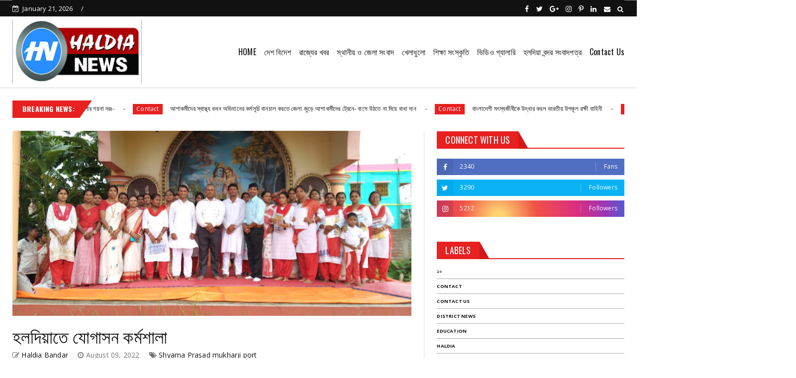

--- FILE ---
content_type: text/html; charset=utf-8
request_url: https://www.google.com/recaptcha/api2/aframe
body_size: 267
content:
<!DOCTYPE HTML><html><head><meta http-equiv="content-type" content="text/html; charset=UTF-8"></head><body><script nonce="YGHE_PjoDBJaSyTuzgmYug">/** Anti-fraud and anti-abuse applications only. See google.com/recaptcha */ try{var clients={'sodar':'https://pagead2.googlesyndication.com/pagead/sodar?'};window.addEventListener("message",function(a){try{if(a.source===window.parent){var b=JSON.parse(a.data);var c=clients[b['id']];if(c){var d=document.createElement('img');d.src=c+b['params']+'&rc='+(localStorage.getItem("rc::a")?sessionStorage.getItem("rc::b"):"");window.document.body.appendChild(d);sessionStorage.setItem("rc::e",parseInt(sessionStorage.getItem("rc::e")||0)+1);localStorage.setItem("rc::h",'1769015282904');}}}catch(b){}});window.parent.postMessage("_grecaptcha_ready", "*");}catch(b){}</script></body></html>

--- FILE ---
content_type: text/javascript; charset=UTF-8
request_url: https://www.haldiabandar.in/feeds/posts/default?alt=json-in-script&callback=jQuery22405415722217701873_1769015273912&_=1769015273914
body_size: 28255
content:
// API callback
jQuery22405415722217701873_1769015273912({"version":"1.0","encoding":"UTF-8","feed":{"xmlns":"http://www.w3.org/2005/Atom","xmlns$openSearch":"http://a9.com/-/spec/opensearchrss/1.0/","xmlns$blogger":"http://schemas.google.com/blogger/2008","xmlns$georss":"http://www.georss.org/georss","xmlns$gd":"http://schemas.google.com/g/2005","xmlns$thr":"http://purl.org/syndication/thread/1.0","id":{"$t":"tag:blogger.com,1999:blog-8169889288093529108"},"updated":{"$t":"2026-01-21T09:07:46.257-08:00"},"category":[{"term":"District News"},{"term":"Education"},{"term":"Recent"},{"term":"Haldia"},{"term":"Local News"},{"term":"Contact Us"},{"term":"Paper"},{"term":"State News"},{"term":"Contact"},{"term":"Haldia dock comple"},{"term":"Local New"},{"term":"Shyama Prasad mukharji port"},{"term":"Sports"},{"term":"National News"},{"term":"Haldia dock complex"},{"term":"News"},{"term":"New"},{"term":"haldianews.haldialive"},{"term":"১০"},{"term":"Video"},{"term":"haldianews.haldialive."},{"term":"haldianews.haldislive."},{"term":"Indian Bank"},{"term":"haldianews.haldislive"},{"term":"haldianews."},{"term":"haldianews.haldiá"},{"term":"এবং"},{"term":"থেকে"},{"term":"করে"},{"term":"নৌ ঔষধ"},{"term":"নিয়ে"},{"term":"ধ"},{"term":"পরাণচক শিক্ষানিকেতন-এর(প্রতিষ্ঠা : ১১ জানুয়ারি ১৯০৭)"},{"term":"প্র"},{"term":"হয়"}],"title":{"type":"text","$t":"Haldia Bandar"},"subtitle":{"type":"html","$t":""},"link":[{"rel":"http://schemas.google.com/g/2005#feed","type":"application/atom+xml","href":"https:\/\/www.haldiabandar.in\/feeds\/posts\/default"},{"rel":"self","type":"application/atom+xml","href":"https:\/\/www.blogger.com\/feeds\/8169889288093529108\/posts\/default?alt=json-in-script"},{"rel":"alternate","type":"text/html","href":"https:\/\/www.haldiabandar.in\/"},{"rel":"hub","href":"http://pubsubhubbub.appspot.com/"},{"rel":"next","type":"application/atom+xml","href":"https:\/\/www.blogger.com\/feeds\/8169889288093529108\/posts\/default?alt=json-in-script\u0026start-index=26\u0026max-results=25"}],"author":[{"name":{"$t":"Haldia Bandar"},"uri":{"$t":"http:\/\/www.blogger.com\/profile\/00783849850721048253"},"email":{"$t":"noreply@blogger.com"},"gd$image":{"rel":"http://schemas.google.com/g/2005#thumbnail","width":"16","height":"16","src":"https:\/\/img1.blogblog.com\/img\/b16-rounded.gif"}}],"generator":{"version":"7.00","uri":"http://www.blogger.com","$t":"Blogger"},"openSearch$totalResults":{"$t":"18794"},"openSearch$startIndex":{"$t":"1"},"openSearch$itemsPerPage":{"$t":"25"},"entry":[{"id":{"$t":"tag:blogger.com,1999:blog-8169889288093529108.post-6749290808793279788"},"published":{"$t":"2026-01-21T08:58:00.000-08:00"},"updated":{"$t":"2026-01-21T09:00:01.110-08:00"},"category":[{"scheme":"http://www.blogger.com/atom/ns#","term":"Contact Us"},{"scheme":"http://www.blogger.com/atom/ns#","term":"District News"},{"scheme":"http://www.blogger.com/atom/ns#","term":"Education"},{"scheme":"http://www.blogger.com/atom/ns#","term":"Haldia"},{"scheme":"http://www.blogger.com/atom/ns#","term":"১০"}],"title":{"type":"text","$t":"মহান লেনিনের ১০২ তম মৃত্যুবার্ষিকী স্মরণ "},"content":{"type":"html","$t":"\u003Cp\u003E\u0026nbsp;\u003C\/p\u003E\u003Cdiv class=\"separator\" style=\"clear: both; text-align: center;\"\u003E\u003Ca href=\"https:\/\/blogger.googleusercontent.com\/img\/b\/R29vZ2xl\/AVvXsEgyOFZcjL4dH5j_f0bPRL37-k9Jrfr0q-tmRnz_HYPhTD13sZIsq_RHnmt0fpgRqKqQgtBOIRbElTgH8VMoJxQ26xHZFpmzyLOGvxXgb9AUNLmHK8krR3w2HoVFhCFqJnEE4Q3fA-M9R38PGgS2FCH9s0gQjbmbnHaHIptied8tnJjkQhQy9ePm4ocGrY4b\/s1600\/IMG-20260121-WA0053.jpg\" imageanchor=\"1\" style=\"margin-left: 1em; margin-right: 1em;\"\u003E\u003Cimg border=\"0\" data-original-height=\"715\" data-original-width=\"1600\" height=\"143\" src=\"https:\/\/blogger.googleusercontent.com\/img\/b\/R29vZ2xl\/AVvXsEgyOFZcjL4dH5j_f0bPRL37-k9Jrfr0q-tmRnz_HYPhTD13sZIsq_RHnmt0fpgRqKqQgtBOIRbElTgH8VMoJxQ26xHZFpmzyLOGvxXgb9AUNLmHK8krR3w2HoVFhCFqJnEE4Q3fA-M9R38PGgS2FCH9s0gQjbmbnHaHIptied8tnJjkQhQy9ePm4ocGrY4b\/s320\/IMG-20260121-WA0053.jpg\" width=\"320\" \/\u003E\u003C\/a\u003E\u003C\/div\u003E\u003Cbr \/\u003E\u003Cp\u003E\u003C\/p\u003E\u003Cp\u003Eমহান লেনিনের ১০২ তম মৃত্যুবার্ষিকী স্মরণ\u0026nbsp;\u003C\/p\u003E\u003Cp\u003Eসংবাদদাতা-নারায়ণ চন্দ্র নায়ক :সোভিয়েত রাশিয়ার মহান সমাজতান্ত্রিক বিপ্লবের রূপকার লেনিনের ১০২ তম মৃত্যুবার্ষিকীতে আজ ২১শে জানুয়ারি পূর্ব মেদিনীপুর জেলার তমলুক-কাঁথি-পাঁশকুড়া-মেছেদা-নোনাকুড়ি-ময়না সহ জেলার বিভিন্ন স্থানে যথাযোগ্য মর্যাদায় দিনটি পালিত হয়। দলের উত্তর সংগঠনিক জেলা কমিটির সম্পাদক প্রনব মাইতি জানান,লেনিনের প্রতিকৃতিতে মাল্যদান,লেনিন রচনাবলী থেকে পাঠ,আলোচনা সভা সহ বিভিন্ন কর্মসূচির মাধ্যমে দিনটি উদযাপন করা হয়। সভাগুলিতে নেতৃবৃন্দরা পুঁজিবাদ বিরোধী সমাজতান্ত্রিক বিপ্লবের তাৎপর্য ব্যাখ্যা করে বলেন, পুঁজিবাদ-সাম্রাজ্যবাদী শাসনে দেশের শোষিত মানুষ জর্জরিত। শ্রমিক-কৃষক-মেহনতী মানুষদের ঐক্যবদ্ধ আন্দোলনের মাধ্যমে বিপ্লবী আন্দোলনকে শক্তিশালী করে আগামী দিনে পুঁজিবাদী শোষণের অবসান ঘটাতে হবে।\u0026nbsp;\u003C\/p\u003E\u003Cp\u003E\u003Cbr \/\u003E\u003C\/p\u003E\u003Cp\u003E\u003Cbr \/\u003E\u003C\/p\u003E"},"link":[{"rel":"replies","type":"application/atom+xml","href":"https:\/\/www.haldiabandar.in\/feeds\/6749290808793279788\/comments\/default","title":"Post Comments"},{"rel":"replies","type":"text/html","href":"https:\/\/www.haldiabandar.in\/2026\/01\/blog-post_739.html#comment-form","title":"0 Comments"},{"rel":"edit","type":"application/atom+xml","href":"https:\/\/www.blogger.com\/feeds\/8169889288093529108\/posts\/default\/6749290808793279788"},{"rel":"self","type":"application/atom+xml","href":"https:\/\/www.blogger.com\/feeds\/8169889288093529108\/posts\/default\/6749290808793279788"},{"rel":"alternate","type":"text/html","href":"https:\/\/www.haldiabandar.in\/2026\/01\/blog-post_739.html","title":"মহান লেনিনের ১০২ তম মৃত্যুবার্ষিকী স্মরণ "}],"author":[{"name":{"$t":"Haldia Bandar"},"uri":{"$t":"http:\/\/www.blogger.com\/profile\/00783849850721048253"},"email":{"$t":"noreply@blogger.com"},"gd$image":{"rel":"http://schemas.google.com/g/2005#thumbnail","width":"16","height":"16","src":"https:\/\/img1.blogblog.com\/img\/b16-rounded.gif"}}],"media$thumbnail":{"xmlns$media":"http://search.yahoo.com/mrss/","url":"https:\/\/blogger.googleusercontent.com\/img\/b\/R29vZ2xl\/AVvXsEgyOFZcjL4dH5j_f0bPRL37-k9Jrfr0q-tmRnz_HYPhTD13sZIsq_RHnmt0fpgRqKqQgtBOIRbElTgH8VMoJxQ26xHZFpmzyLOGvxXgb9AUNLmHK8krR3w2HoVFhCFqJnEE4Q3fA-M9R38PGgS2FCH9s0gQjbmbnHaHIptied8tnJjkQhQy9ePm4ocGrY4b\/s72-c\/IMG-20260121-WA0053.jpg","height":"72","width":"72"},"thr$total":{"$t":"0"}},{"id":{"$t":"tag:blogger.com,1999:blog-8169889288093529108.post-5748937363132284390"},"published":{"$t":"2026-01-21T08:47:00.000-08:00"},"updated":{"$t":"2026-01-21T08:47:18.408-08:00"},"category":[{"scheme":"http://www.blogger.com/atom/ns#","term":"Contact"},{"scheme":"http://www.blogger.com/atom/ns#","term":"Contact Us"},{"scheme":"http://www.blogger.com/atom/ns#","term":"District News"},{"scheme":"http://www.blogger.com/atom/ns#","term":"Education"},{"scheme":"http://www.blogger.com/atom/ns#","term":"Haldia"},{"scheme":"http://www.blogger.com/atom/ns#","term":"Haldia dock comple"}],"title":{"type":"text","$t":"সংবাদপত্রের ধার্যকৃত সোনা ও রুপার গয়না দরঃ- "},"content":{"type":"html","$t":"\u003Cp\u003E\u0026nbsp;\u003C\/p\u003E\u003Cblockquote style=\"border: none; margin: 0 0 0 40px; padding: 0px;\"\u003E\u003Ctable align=\"center\" cellpadding=\"0\" cellspacing=\"0\" class=\"tr-caption-container\" style=\"margin-left: auto; margin-right: auto;\"\u003E\u003Ctbody\u003E\u003Ctr\u003E\u003Ctd style=\"text-align: center;\"\u003E\u003Ca href=\"https:\/\/blogger.googleusercontent.com\/img\/b\/R29vZ2xl\/AVvXsEhbSWYKOzns3vT47HBDYMj4gY69t8G1zQTlLhBkpouhRyKLyytoRKzUr-PxMKbOc0TpMx0sSZ62oZD0GtG9ncUGatSCnUtUr6zUE9CxLl2UfgXmVNBSTFq1qfaibPwULt-m06h0hknoxf6DYuCobBY1gr4QaJsxPNteGLtLJbC_8nVo7U8YMKleyOVxJTsf\/s736\/FB_IMG_1759557373049.jpg\" imageanchor=\"1\" style=\"margin-left: auto; margin-right: auto;\"\u003E\u003Cimg border=\"0\" data-original-height=\"493\" data-original-width=\"736\" height=\"428\" src=\"https:\/\/blogger.googleusercontent.com\/img\/b\/R29vZ2xl\/AVvXsEhbSWYKOzns3vT47HBDYMj4gY69t8G1zQTlLhBkpouhRyKLyytoRKzUr-PxMKbOc0TpMx0sSZ62oZD0GtG9ncUGatSCnUtUr6zUE9CxLl2UfgXmVNBSTFq1qfaibPwULt-m06h0hknoxf6DYuCobBY1gr4QaJsxPNteGLtLJbC_8nVo7U8YMKleyOVxJTsf\/w640-h428\/FB_IMG_1759557373049.jpg\" width=\"640\" \/\u003E\u003C\/a\u003E\u003C\/td\u003E\u003C\/tr\u003E\u003Ctr\u003E\u003Ctd class=\"tr-caption\" style=\"text-align: center;\"\u003E\u003C\/td\u003E\u003C\/tr\u003E\u003C\/tbody\u003E\u003C\/table\u003E\u003Cbr \/\u003E\u003Cp style=\"text-align: left;\"\u003E\u003Cbr \/\u003E\u003C\/p\u003E\u003C\/blockquote\u003E\u003Cp\u003E\u003Cbr \/\u003E\u003C\/p\u003E\u003Cp\u003Eবৃহস্পতিবার (২২\/০১\/২০২৬)\u0026nbsp;\u003C\/p\u003E\u003Cp\u003Eসংবাদপত্রের ধার্যকৃত সোনা ও রুপার গয়না দরঃ-\u0026nbsp; \u0026nbsp;==========================\u003C\/p\u003E\u003Cp\u003E২৪ ক্যাঃ বাট (১০ গ্রাম)\u0026nbsp; \u0026nbsp; \u0026nbsp; \u0026nbsp; -\u0026nbsp; ১,৫৫,৩৫০\/-\u003C\/p\u003E\u003Cp\u003E২২ ক্যাঃ হলমার্ক (১০ গ্রাম)\u0026nbsp; \u0026nbsp;- ১,৪৮,৪০০\/-\u0026nbsp; \u0026nbsp; \u0026nbsp;\u0026nbsp;\u003C\/p\u003E\u003Cp\u003Eরুপোর বাট (প্রতি কেজি)\u0026nbsp; \u0026nbsp;-\u0026nbsp; \u0026nbsp;৩,১৯,৯৫০\/-\u003C\/p\u003E\u003Cp\u003Eরুপোর খুচরো (প্রতি কেজি) - ৩,২০,০৫০\/-\u003C\/p\u003E\u003Cp\u003E(মজুরী এবং জি.এস.টি\u0026nbsp; আলাদা)\u003C\/p\u003E\u003Cp\u003E==========================\u003C\/p\u003E\u003Cp\u003E\u0026nbsp; \u0026nbsp; \u0026nbsp; \u0026nbsp;রাজলক্ষ্মী জুয়েলারী ওয়ার্কস হলদিয়া\u0026nbsp;\u003C\/p\u003E\u003Cp\u003E\u0026nbsp; \u0026nbsp; \u0026nbsp; \u0026nbsp; \u0026nbsp; \u0026nbsp; \u0026nbsp; \u0026nbsp; \u0026nbsp; \u0026nbsp; \u0026nbsp; \u0026nbsp; \u0026nbsp; \u0026nbsp;\u0026nbsp;\u003C\/p\u003E"},"link":[{"rel":"replies","type":"application/atom+xml","href":"https:\/\/www.haldiabandar.in\/feeds\/5748937363132284390\/comments\/default","title":"Post Comments"},{"rel":"replies","type":"text/html","href":"https:\/\/www.haldiabandar.in\/2026\/01\/blog-post_144.html#comment-form","title":"0 Comments"},{"rel":"edit","type":"application/atom+xml","href":"https:\/\/www.blogger.com\/feeds\/8169889288093529108\/posts\/default\/5748937363132284390"},{"rel":"self","type":"application/atom+xml","href":"https:\/\/www.blogger.com\/feeds\/8169889288093529108\/posts\/default\/5748937363132284390"},{"rel":"alternate","type":"text/html","href":"https:\/\/www.haldiabandar.in\/2026\/01\/blog-post_144.html","title":"সংবাদপত্রের ধার্যকৃত সোনা ও রুপার গয়না দরঃ- "}],"author":[{"name":{"$t":"Haldia Bandar"},"uri":{"$t":"http:\/\/www.blogger.com\/profile\/00783849850721048253"},"email":{"$t":"noreply@blogger.com"},"gd$image":{"rel":"http://schemas.google.com/g/2005#thumbnail","width":"16","height":"16","src":"https:\/\/img1.blogblog.com\/img\/b16-rounded.gif"}}],"media$thumbnail":{"xmlns$media":"http://search.yahoo.com/mrss/","url":"https:\/\/blogger.googleusercontent.com\/img\/b\/R29vZ2xl\/AVvXsEhbSWYKOzns3vT47HBDYMj4gY69t8G1zQTlLhBkpouhRyKLyytoRKzUr-PxMKbOc0TpMx0sSZ62oZD0GtG9ncUGatSCnUtUr6zUE9CxLl2UfgXmVNBSTFq1qfaibPwULt-m06h0hknoxf6DYuCobBY1gr4QaJsxPNteGLtLJbC_8nVo7U8YMKleyOVxJTsf\/s72-w640-h428-c\/FB_IMG_1759557373049.jpg","height":"72","width":"72"},"thr$total":{"$t":"0"}},{"id":{"$t":"tag:blogger.com,1999:blog-8169889288093529108.post-6966182186299171272"},"published":{"$t":"2026-01-21T06:30:00.000-08:00"},"updated":{"$t":"2026-01-21T08:57:48.015-08:00"},"category":[{"scheme":"http://www.blogger.com/atom/ns#","term":"Contact"},{"scheme":"http://www.blogger.com/atom/ns#","term":"Contact Us"},{"scheme":"http://www.blogger.com/atom/ns#","term":"District News"},{"scheme":"http://www.blogger.com/atom/ns#","term":"Education"},{"scheme":"http://www.blogger.com/atom/ns#","term":"Haldia"},{"scheme":"http://www.blogger.com/atom/ns#","term":"Haldia dock comple"},{"scheme":"http://www.blogger.com/atom/ns#","term":"Local News"},{"scheme":"http://www.blogger.com/atom/ns#","term":"National News"},{"scheme":"http://www.blogger.com/atom/ns#","term":"Paper"},{"scheme":"http://www.blogger.com/atom/ns#","term":"Recent"}],"title":{"type":"text","$t":"আশাকর্মীদের স্বাস্থ্য ভবন অভিযানের কর্মসূচি বানচাল করতে জেলা জুড়ে আশাকর্মীদের ট্রেনে- বাসে উঠতে না দিয়ে বাধা দান"},"content":{"type":"html","$t":"\u003Cp\u003E\u0026nbsp;\u003C\/p\u003E\u003Cdiv class=\"separator\" style=\"clear: both; text-align: center;\"\u003E\u003Ca href=\"https:\/\/blogger.googleusercontent.com\/img\/b\/R29vZ2xl\/AVvXsEi1hjIl7nmCSVaC2zejkkVNwb0umObY-XIJBZ7MrBIGyEntPaU37x-kqWFl4d44ROpvqESuucfaDf1LjbqEYwAuqyJsLTYRKFQPS88Vx9ifMAlcX1byTzpE6MCAFCwAVXAPzPd2dgip6JtWPNTmadeoVjJxW0KyGkI2skJ2yapgChUu5uS2UORd76aeBKiB\/s1600\/IMG-20260121-WA0052.jpg\" imageanchor=\"1\" style=\"margin-left: 1em; margin-right: 1em;\"\u003E\u003Cimg border=\"0\" data-original-height=\"1200\" data-original-width=\"1600\" height=\"480\" src=\"https:\/\/blogger.googleusercontent.com\/img\/b\/R29vZ2xl\/AVvXsEi1hjIl7nmCSVaC2zejkkVNwb0umObY-XIJBZ7MrBIGyEntPaU37x-kqWFl4d44ROpvqESuucfaDf1LjbqEYwAuqyJsLTYRKFQPS88Vx9ifMAlcX1byTzpE6MCAFCwAVXAPzPd2dgip6JtWPNTmadeoVjJxW0KyGkI2skJ2yapgChUu5uS2UORd76aeBKiB\/w640-h480\/IMG-20260121-WA0052.jpg\" width=\"640\" \/\u003E\u003C\/a\u003E\u003C\/div\u003E\u003Cbr \/\u003E\u003Cp\u003E\u003Cbr \/\u003E\u003C\/p\u003E\u003Cp\u003Eআশাকর্মীদের স্বাস্থ্য ভবন অভিযানের কর্মসূচি বানচাল করতে জেলা জুড়ে আশাকর্মীদের ট্রেনে- বাসে উঠতে না দিয়ে বাধা দান।প্রতিবাদে জেলাশাসক অফিসে বিক্ষোভ\/অবরোধ ও আরপিএফ অফিসে অবস্থান আন্দোলন।\u003C\/p\u003E\u003Cp\u003Eসংবাদদাতা-নারায়ণ চন্দ্র নায়ক:\u003C\/p\u003E\u003Cp\u003E\u0026nbsp; অস্বাভাবিক কাজের বোঝা চাপানোর প্রতিবাদে,চার মাসের ইন্সেন্টিভ এবং গত এক বছরের পি.এল.আই.এর বকেয়া টাকা প্রদান,মাসিক ভাতা ১৫ হাজার,কর্মরত অবস্থায় আশাকর্মী মারা গেলে ৫ লক্ষ টাকা ক্ষতিপূরণ সহ আশাকর্মীদের বিভিন্ন\u0026nbsp; দাবীতে গত ২৩ শে ডিসেম্বর থেকে অনির্দিষ্টকালের জন্য পশ্চিমবঙ্গ আশাকর্মী ইউনিয়নের নেতৃত্বে আশাকর্মীদের কর্মবিরতি চলছে। আজ ২১ শে জানুয়ারী কর্মবিররতির ২৮ তম দিন। গত ৭ ই জানুয়ারী স্বাস্থ্য ভবন অভিযানে স্বাস্থ্য দপ্তরের অধিকর্তারা আজ ২১ শে জানুয়ারী পশ্চিমবঙ্গ আশা কর্মী ইউনিয়নের নেতৃবৃন্দকে ডেকেছিলেন। সেই কারণে গোটা রাজ্যব্যাপী ইউনিয়নের নেতৃত্বে সমস্ত আশাকর্মীরা স্বাস্থ্য ভবনে যাওয়ার জন্য বাড়ি থেকে বেরিয়েছিলেন। কিন্তু বিভিন্ন জায়গায় পুলিশ ও প্রশাসনের পক্ষ থেকে আশাকর্মীদের গাড়ি আটকে দেওয়া থেকে শুরু করে বিভিন্ন স্টেশনে না উঠতে দেওয়া থেকে শুরু করে বিভিন্নভাবে হয়রানি করা হয়েছে। পূর্ব মেদিনীপুর জেলার খেজুরী-২ ব্লকের\u0026nbsp; গাড়ি আটকে দিয়ে পুলিশ লাঠিচার্জ করে। ওই ব্লকের সম্পাদিকা অতসী দাসের স্বামী সুব্রত দাসের মাথা ফাটিয়ে দেয়। তাঁকে হাসপাতালে ভর্তি করা হয়। ওই ব্লকের আশাকর্মীরা এর প্রতিবাদে খেজুরি থানায় বিক্ষোভ দেখায়। পাঁশকুড়া ও মেচেদাতে আশা কর্মীদের ট্রেনে উঠতে না দিয়ে তাদের টেনে-হিজরে আঘাত করে জি আর পি এফ অফিসে আটক করে রাখা হয়। পাঁশকুড়া স্টেশনে আশাকর্মী যমুনা মাজীর চশমা ভেঙে দেওয়া হয় ও ব্যাগ ছিঁড়ে দেওয়া হয়।যমুনা মাজী অসুস্থ হয়ে যায়। এর প্রতিবাদে পাঁশকুড়া ও মেচেদতে জি আর পি এফ অফিসে বিক্ষোভ দেখানো হয়। এছাড়াও জেলার বিভিন্ন জায়গার আশাকর্মীদের আটকে রাখার প্রতিবাদে আশাকর্মীরা নিমতৌড়িতে জেলাশাসক অফিসে বিক্ষোভ দেখায়।পরে জেলাশাসকের কাছে চার দফা দাবিতে স্মারকলিপি জমা দেন। এই কর্মসূচিতে নেতৃত্ব দেন পশ্চিমবঙ্গ আশা কর্মী ইউনিয়নের জেলা সম্পাদিকা ইতি মাইতি ও মানসী দাস। কার্যকরী কমিটির সদস্যা সুদেষ্ণা দাস প্রমূখ।\u003C\/p\u003E\u003Cp\u003Eপশ্চিমবঙ্গ আশা কর্মী ইউনিয়নের জেলা সভানেত্রী শ্রাবন্তী মন্ডল বলেন,এই ঘটনার প্রতিবাদে পশ্চিমবঙ্গ আশাকর্মী ইউনিয়নের নেতৃত্বে দাবি আদায় না হওয়া পর্যন্ত আরো বৃহত্তর আন্দোলন হবে।\u003C\/p\u003E\u003Cp\u003E\u003Cbr \/\u003E\u003C\/p\u003E\u003Cp\u003E\u003Cbr \/\u003E\u003C\/p\u003E"},"link":[{"rel":"replies","type":"application/atom+xml","href":"https:\/\/www.haldiabandar.in\/feeds\/6966182186299171272\/comments\/default","title":"Post Comments"},{"rel":"replies","type":"text/html","href":"https:\/\/www.haldiabandar.in\/2026\/01\/blog-post_565.html#comment-form","title":"0 Comments"},{"rel":"edit","type":"application/atom+xml","href":"https:\/\/www.blogger.com\/feeds\/8169889288093529108\/posts\/default\/6966182186299171272"},{"rel":"self","type":"application/atom+xml","href":"https:\/\/www.blogger.com\/feeds\/8169889288093529108\/posts\/default\/6966182186299171272"},{"rel":"alternate","type":"text/html","href":"https:\/\/www.haldiabandar.in\/2026\/01\/blog-post_565.html","title":"আশাকর্মীদের স্বাস্থ্য ভবন অভিযানের কর্মসূচি বানচাল করতে জেলা জুড়ে আশাকর্মীদের ট্রেনে- বাসে উঠতে না দিয়ে বাধা দান"}],"author":[{"name":{"$t":"Haldia Bandar"},"uri":{"$t":"http:\/\/www.blogger.com\/profile\/00783849850721048253"},"email":{"$t":"noreply@blogger.com"},"gd$image":{"rel":"http://schemas.google.com/g/2005#thumbnail","width":"16","height":"16","src":"https:\/\/img1.blogblog.com\/img\/b16-rounded.gif"}}],"media$thumbnail":{"xmlns$media":"http://search.yahoo.com/mrss/","url":"https:\/\/blogger.googleusercontent.com\/img\/b\/R29vZ2xl\/AVvXsEi1hjIl7nmCSVaC2zejkkVNwb0umObY-XIJBZ7MrBIGyEntPaU37x-kqWFl4d44ROpvqESuucfaDf1LjbqEYwAuqyJsLTYRKFQPS88Vx9ifMAlcX1byTzpE6MCAFCwAVXAPzPd2dgip6JtWPNTmadeoVjJxW0KyGkI2skJ2yapgChUu5uS2UORd76aeBKiB\/s72-w640-h480-c\/IMG-20260121-WA0052.jpg","height":"72","width":"72"},"thr$total":{"$t":"0"}},{"id":{"$t":"tag:blogger.com,1999:blog-8169889288093529108.post-7601559591860764629"},"published":{"$t":"2026-01-21T05:41:00.000-08:00"},"updated":{"$t":"2026-01-21T08:48:21.059-08:00"},"category":[{"scheme":"http://www.blogger.com/atom/ns#","term":"Contact"},{"scheme":"http://www.blogger.com/atom/ns#","term":"Contact Us"},{"scheme":"http://www.blogger.com/atom/ns#","term":"District News"},{"scheme":"http://www.blogger.com/atom/ns#","term":"Education"},{"scheme":"http://www.blogger.com/atom/ns#","term":"Haldia"},{"scheme":"http://www.blogger.com/atom/ns#","term":"Haldia dock comple"}],"title":{"type":"text","$t":"বাংলাদেশী মৎস্যজীবীকে উদ্ধার করল ভারতীয় উপকূল রক্ষী বাহিনী "},"content":{"type":"html","$t":"\u003Cp\u003E\u0026nbsp;\u003C\/p\u003E\u003Cdiv class=\"separator\" style=\"clear: both; text-align: center;\"\u003E\u003Ca href=\"https:\/\/blogger.googleusercontent.com\/img\/b\/R29vZ2xl\/AVvXsEiWC8Lkdf9ukUU-DLHB36S2FzkRSJBU2ZDJHalR7gmyMsGYgnB7CuAicXdCGFudlFeU5OE_au8HxGw4cdMCgkYSFSmE7x3qF86GNfbXkzLn1tFKEPo3atEKns994wrZyDUWapGv-d2hKFJQcsBo27sbwEoGoWyJPUheruq1mM36BZrXrH2F9SZQSHjkLXME\/s1280\/IMG-20260121-WA0037.jpg\" imageanchor=\"1\" style=\"margin-left: 1em; margin-right: 1em;\"\u003E\u003Cimg border=\"0\" data-original-height=\"960\" data-original-width=\"1280\" height=\"480\" src=\"https:\/\/blogger.googleusercontent.com\/img\/b\/R29vZ2xl\/AVvXsEiWC8Lkdf9ukUU-DLHB36S2FzkRSJBU2ZDJHalR7gmyMsGYgnB7CuAicXdCGFudlFeU5OE_au8HxGw4cdMCgkYSFSmE7x3qF86GNfbXkzLn1tFKEPo3atEKns994wrZyDUWapGv-d2hKFJQcsBo27sbwEoGoWyJPUheruq1mM36BZrXrH2F9SZQSHjkLXME\/w640-h480\/IMG-20260121-WA0037.jpg\" width=\"640\" \/\u003E\u003C\/a\u003E\u003C\/div\u003E\u003Cbr \/\u003E\u003Cp\u003E\u003Cbr \/\u003E\u003C\/p\u003E\u003Cp\u003E\u0026nbsp;বাংলাদেশী মৎস্যজীবীকে উদ্ধার করল ভারতীয় উপকূল রক্ষী বাহিনী\u0026nbsp;\u003C\/p\u003E\u003Cp\u003Eসমুদ্রে সাঁতার কাটছিল এর এক ব্যক্তি বেঁচে থাকার জন্য হাত পা ছড়ছিলেন এদেশে জলসীমাতা কে উদ্ধার করে ভারতীয় উপকূল রক্ষী বাহিনী, সূত্রে জানা গেছে ওই ব্যক্তির নাম আব্দুল মান্না বাইশ বছরের এই যুবক বাংলাদেশের বাসিন্দা সমস্ত নিয়ম মেনে তাকিয়ে ফেরানো হয়েছে বাংলাদেশ এ কথা জানিয়েছেন ভারতীয় উপকূল রক্ষী বাহিনী হলদিয়া রেঞ্জ।\u0026nbsp;\u003C\/p\u003E\u003Cp\u003Eসূত্রে জানা যায় ভারতীয় উপকূল রক্ষী বাহিনীর জাহাজ কমলা দেবী নজরদারির সময় সমুদ্রে এক ব্যক্তিকে দেখতে পায় এরপরে ওই জাহাজটি লাইফ জ্যাকেটের সাহায্যে জীবিত অবস্থা ওই ব্যক্তিকে উদ্ধার করে। বাংলাদেশের একটি মাছ ধরার ভোটে সভা হয়েছিলেন তিনি ওই বোর্ডটির আকস্মিক দলুনিতে তিনি সমুদ্রে পড়ে যান এবং সাঁতার কেটে কোনো রকমে ভেসেছিলেন তাকে উদ্ধার করে ভারতীয় উপকূল রক্ষী বাহিনী এবং তার প্রাথমিক চিকিৎসার ব্যবস্থা করা হয়। ভারতীয় কোস্টগার এবং বাংলাদেশ কোস্টগারের মধ্যে থাকা চুক্তি অনুযায়ী, ওই যুবককে তুলে দেওয়া হয়েছে বাংলাদেশ কোস্টগার্ডের হাতে।\u003C\/p\u003E"},"link":[{"rel":"replies","type":"application/atom+xml","href":"https:\/\/www.haldiabandar.in\/feeds\/7601559591860764629\/comments\/default","title":"Post Comments"},{"rel":"replies","type":"text/html","href":"https:\/\/www.haldiabandar.in\/2026\/01\/blog-post_724.html#comment-form","title":"0 Comments"},{"rel":"edit","type":"application/atom+xml","href":"https:\/\/www.blogger.com\/feeds\/8169889288093529108\/posts\/default\/7601559591860764629"},{"rel":"self","type":"application/atom+xml","href":"https:\/\/www.blogger.com\/feeds\/8169889288093529108\/posts\/default\/7601559591860764629"},{"rel":"alternate","type":"text/html","href":"https:\/\/www.haldiabandar.in\/2026\/01\/blog-post_724.html","title":"বাংলাদেশী মৎস্যজীবীকে উদ্ধার করল ভারতীয় উপকূল রক্ষী বাহিনী "}],"author":[{"name":{"$t":"Haldia Bandar"},"uri":{"$t":"http:\/\/www.blogger.com\/profile\/00783849850721048253"},"email":{"$t":"noreply@blogger.com"},"gd$image":{"rel":"http://schemas.google.com/g/2005#thumbnail","width":"16","height":"16","src":"https:\/\/img1.blogblog.com\/img\/b16-rounded.gif"}}],"media$thumbnail":{"xmlns$media":"http://search.yahoo.com/mrss/","url":"https:\/\/blogger.googleusercontent.com\/img\/b\/R29vZ2xl\/AVvXsEiWC8Lkdf9ukUU-DLHB36S2FzkRSJBU2ZDJHalR7gmyMsGYgnB7CuAicXdCGFudlFeU5OE_au8HxGw4cdMCgkYSFSmE7x3qF86GNfbXkzLn1tFKEPo3atEKns994wrZyDUWapGv-d2hKFJQcsBo27sbwEoGoWyJPUheruq1mM36BZrXrH2F9SZQSHjkLXME\/s72-w640-h480-c\/IMG-20260121-WA0037.jpg","height":"72","width":"72"},"thr$total":{"$t":"0"}},{"id":{"$t":"tag:blogger.com,1999:blog-8169889288093529108.post-3410769991898297708"},"published":{"$t":"2026-01-21T05:09:00.000-08:00"},"updated":{"$t":"2026-01-21T08:51:21.071-08:00"},"category":[{"scheme":"http://www.blogger.com/atom/ns#","term":"Contact"},{"scheme":"http://www.blogger.com/atom/ns#","term":"Contact Us"},{"scheme":"http://www.blogger.com/atom/ns#","term":"District News"},{"scheme":"http://www.blogger.com/atom/ns#","term":"Education"},{"scheme":"http://www.blogger.com/atom/ns#","term":"Haldia"},{"scheme":"http://www.blogger.com/atom/ns#","term":"Haldia dock comple"},{"scheme":"http://www.blogger.com/atom/ns#","term":"haldianews."},{"scheme":"http://www.blogger.com/atom/ns#","term":"haldianews.haldiá"}],"title":{"type":"text","$t":"সুতাহাটা শিক্ষক ও শিক্ষা কর্মী সমিতির উদ্যোগে আন্তঃ বিদ্যালয় ক্রীড়া প্রতিযোগিতা"},"content":{"type":"html","$t":"\u003Cp\u003E\u0026nbsp;\u003C\/p\u003E\u003Cdiv class=\"separator\" style=\"clear: both; text-align: center;\"\u003E\u003Ca href=\"https:\/\/blogger.googleusercontent.com\/img\/b\/R29vZ2xl\/AVvXsEg8feVtIEkJpzl5TO0Nx_PiXWACAeC3ipNQtVFT_nac7cgc_wp7qn06_rgM4KvmlmQb2W-LuOe9aAAEkXvrQUqB_ESbWEm95drsMukau_16zlqTGnQERVLJYkM5og_0kMta62zcfRg6SLul0H7KqovpkG4GzjdEqvl3ObZQlXo_FZn1q_E-UUV_Im9_zxTp\/s1598\/IMG-20260121-WA0041.jpg\" imageanchor=\"1\" style=\"margin-left: 1em; margin-right: 1em;\"\u003E\u003Cimg border=\"0\" data-original-height=\"842\" data-original-width=\"1598\" height=\"338\" src=\"https:\/\/blogger.googleusercontent.com\/img\/b\/R29vZ2xl\/AVvXsEg8feVtIEkJpzl5TO0Nx_PiXWACAeC3ipNQtVFT_nac7cgc_wp7qn06_rgM4KvmlmQb2W-LuOe9aAAEkXvrQUqB_ESbWEm95drsMukau_16zlqTGnQERVLJYkM5og_0kMta62zcfRg6SLul0H7KqovpkG4GzjdEqvl3ObZQlXo_FZn1q_E-UUV_Im9_zxTp\/w640-h338\/IMG-20260121-WA0041.jpg\" width=\"640\" \/\u003E\u003C\/a\u003E\u003C\/div\u003E\u003Cbr \/\u003E\u003Cp\u003E\u003Cbr \/\u003E\u003C\/p\u003E\u003Cp\u003E\u003Cbr \/\u003E\u003C\/p\u003E\u003Cp\u003Eসুতাহাটা শিক্ষক ও শিক্ষা কর্মী সমিতির উদ্যোগে আন্তঃ বিদ্যালয় ক্রীড়া প্রতিযোগিতা\u003C\/p\u003E\u003Cdiv class=\"separator\" style=\"clear: both; text-align: center;\"\u003E\u003Ca href=\"https:\/\/blogger.googleusercontent.com\/img\/b\/R29vZ2xl\/AVvXsEh_-5HnBCK6e0RTuREpXVAOhB_LoE6bHQlMU9gFO4Ae4KP1TnHSYiQrc1bEY_LDysefCsiv9gSpK8dCRIj7lgrFGjzGIa8HziFHcsMOPDq2HVHRJzR86t-V43PixrrY_w6EaVEtOOKNYR5iPgg0vzQZOlCRfoS0Eey0DkMdN2GqccPTnZflZOKyJV1r4G6q\/s1598\/IMG-20260121-WA0042.jpg\" imageanchor=\"1\" style=\"margin-left: 1em; margin-right: 1em;\"\u003E\u003Cimg border=\"0\" data-original-height=\"544\" data-original-width=\"1598\" height=\"218\" src=\"https:\/\/blogger.googleusercontent.com\/img\/b\/R29vZ2xl\/AVvXsEh_-5HnBCK6e0RTuREpXVAOhB_LoE6bHQlMU9gFO4Ae4KP1TnHSYiQrc1bEY_LDysefCsiv9gSpK8dCRIj7lgrFGjzGIa8HziFHcsMOPDq2HVHRJzR86t-V43PixrrY_w6EaVEtOOKNYR5iPgg0vzQZOlCRfoS0Eey0DkMdN2GqccPTnZflZOKyJV1r4G6q\/w640-h218\/IMG-20260121-WA0042.jpg\" width=\"640\" \/\u003E\u003C\/a\u003E\u003C\/div\u003E\u003Cbr \/\u003E\u003Cp\u003E\u003C\/p\u003E\u003Cp\u003Eচলতি বছরের শুরুতেই\u0026nbsp; সুতাহাটা মাধ্যমিক শিক্ষক ও শিক্ষা কর্মী সমিতি আন্ত বিদ্যালয় ক্রীড়া প্রতিযোগিতার মধ্য দিয়ে শুরু হল সারা বছরের কর্মসূচি।\u003C\/p\u003E\u003Cp\u003Eসুতাহাটা আজাদ হিন্দ ময়দানে সকাল থেকে প্রায় ২২ টি স্কুলের ৩৫০ জন ছাত্র-ছাত্রীদের নিয়ে ক্রীড়া অনুষ্ঠান অনুষ্ঠিত হয়। ২৪ টি ইভেন্টে প্রথম দ্বিতীয় তৃতীয় স্থান অধিকারীদের পুরস্কৃত করা হবে। প্রত্যেক বছরের মতো ৫ই সেপ্টেম্বর সমিতির উদ্যোগে মেধাবৃত্তি পরীক্ষা হবে। তার\u0026nbsp; ফলাফল প্রকাশিত হবে নির্দিষ্ট সময়ে। সেই সফল ছাত্র-ছাত্রীদের পুরস্কার এবং স্কুলের সর্বোচ্চ মাধ্যমিক এবং উচ্চ মাধ্যমিক পরীক্ষার্থী সফল ছাত্র-ছাত্রীদের পুরস্কার দেয়া হবে। এছাড়া মাধ্যমিক ও উচ্চমাধ্যমিক কৃতি ছাত্র-ছাত্রীদের সম্বর্ধনা দেওয়া হয়। জেলার প্রথম মাধ্যমিক এবং উচ্চ মাধ্যমিকে যারা উত্তীর্ণ হন তাদেরকে স্বর্ণপদক দিয়েও সম্মানিত করেন এই সংস্থা। এছাড়াও মহকুমার এলাকায় ছাত্রছাত্রীরা যারা স্কুলে মাধ্যমিক এবং উচ্চমাধ্যমিকে সর্বোচ্চ নম্বর পান তাদেরকে রুপো কলম দেওয়া হয়। জানালেন সংস্থার সভাপতি রাধাকান্ত চক্রবর্তী সাধারণ সম্পাদক দেবাশীষ পাহাড়ি।\u003C\/p\u003E\u003Cp\u003E\u003Cbr \/\u003E\u003C\/p\u003E\u003Cp\u003E\u003Cbr \/\u003E\u003C\/p\u003E"},"link":[{"rel":"replies","type":"application/atom+xml","href":"https:\/\/www.haldiabandar.in\/feeds\/3410769991898297708\/comments\/default","title":"Post Comments"},{"rel":"replies","type":"text/html","href":"https:\/\/www.haldiabandar.in\/2026\/01\/blog-post_310.html#comment-form","title":"0 Comments"},{"rel":"edit","type":"application/atom+xml","href":"https:\/\/www.blogger.com\/feeds\/8169889288093529108\/posts\/default\/3410769991898297708"},{"rel":"self","type":"application/atom+xml","href":"https:\/\/www.blogger.com\/feeds\/8169889288093529108\/posts\/default\/3410769991898297708"},{"rel":"alternate","type":"text/html","href":"https:\/\/www.haldiabandar.in\/2026\/01\/blog-post_310.html","title":"সুতাহাটা শিক্ষক ও শিক্ষা কর্মী সমিতির উদ্যোগে আন্তঃ বিদ্যালয় ক্রীড়া প্রতিযোগিতা"}],"author":[{"name":{"$t":"Haldia Bandar"},"uri":{"$t":"http:\/\/www.blogger.com\/profile\/00783849850721048253"},"email":{"$t":"noreply@blogger.com"},"gd$image":{"rel":"http://schemas.google.com/g/2005#thumbnail","width":"16","height":"16","src":"https:\/\/img1.blogblog.com\/img\/b16-rounded.gif"}}],"media$thumbnail":{"xmlns$media":"http://search.yahoo.com/mrss/","url":"https:\/\/blogger.googleusercontent.com\/img\/b\/R29vZ2xl\/AVvXsEg8feVtIEkJpzl5TO0Nx_PiXWACAeC3ipNQtVFT_nac7cgc_wp7qn06_rgM4KvmlmQb2W-LuOe9aAAEkXvrQUqB_ESbWEm95drsMukau_16zlqTGnQERVLJYkM5og_0kMta62zcfRg6SLul0H7KqovpkG4GzjdEqvl3ObZQlXo_FZn1q_E-UUV_Im9_zxTp\/s72-w640-h338-c\/IMG-20260121-WA0041.jpg","height":"72","width":"72"},"thr$total":{"$t":"0"}},{"id":{"$t":"tag:blogger.com,1999:blog-8169889288093529108.post-1351001571840499427"},"published":{"$t":"2026-01-21T03:26:00.000-08:00"},"updated":{"$t":"2026-01-21T03:26:13.162-08:00"},"category":[{"scheme":"http://www.blogger.com/atom/ns#","term":"Contact"},{"scheme":"http://www.blogger.com/atom/ns#","term":"Contact Us"},{"scheme":"http://www.blogger.com/atom/ns#","term":"District News"},{"scheme":"http://www.blogger.com/atom/ns#","term":"Education"},{"scheme":"http://www.blogger.com/atom/ns#","term":"Haldia"},{"scheme":"http://www.blogger.com/atom/ns#","term":"Haldia dock comple"}],"title":{"type":"text","$t":"S I R প্রক্রিয়ায় লজিক্যাল ডিসক্রিপেন্সির নামে ৫ দফা দাবীতে জেলা শাসকের নিকট এস ইউ সি আই (কমিউনিস্ট)'র ডেপুটেশন"},"content":{"type":"html","$t":"\u003Cp\u003E\u0026nbsp;\u003C\/p\u003E\u003Cdiv class=\"separator\" style=\"clear: both; text-align: center;\"\u003E\u003Ca href=\"https:\/\/blogger.googleusercontent.com\/img\/b\/R29vZ2xl\/AVvXsEiKaE0p6QkzEYxGV3DkbdSIwiSwaBPok7JZIrnhy2HUdlcGFCJRe2RWplyzN3rbYOrNj54EdAJSW9H0VDprIp5HLQ3RIsxiwGIAJyDW8eNPvOnphkWchSgUztwHGQ6LN2D1Tv_q5-kwstrN3OSvAz8ugkySYR7dhI9OqPOQkhnLA-K-JLExQaKWjw4jzfmw\/s1600\/IMG-20260121-WA0029.jpg\" imageanchor=\"1\" style=\"margin-left: 1em; margin-right: 1em;\"\u003E\u003Cimg border=\"0\" data-original-height=\"1204\" data-original-width=\"1600\" height=\"241\" src=\"https:\/\/blogger.googleusercontent.com\/img\/b\/R29vZ2xl\/AVvXsEiKaE0p6QkzEYxGV3DkbdSIwiSwaBPok7JZIrnhy2HUdlcGFCJRe2RWplyzN3rbYOrNj54EdAJSW9H0VDprIp5HLQ3RIsxiwGIAJyDW8eNPvOnphkWchSgUztwHGQ6LN2D1Tv_q5-kwstrN3OSvAz8ugkySYR7dhI9OqPOQkhnLA-K-JLExQaKWjw4jzfmw\/s320\/IMG-20260121-WA0029.jpg\" width=\"320\" \/\u003E\u003C\/a\u003E\u003C\/div\u003E\u003Cbr \/\u003E\u003Cp\u003E\u003Cbr \/\u003E\u003C\/p\u003E\u003Cp\u003E\u003Cbr \/\u003E\u003C\/p\u003E\u003Cp\u003ES I R প্রক্রিয়ায় লজিক্যাল ডিসক্রিপেন্সির নামে ৫ দফা দাবীতে জেলা শাসকের নিকট এস ইউ সি আই (কমিউনিস্ট)'র ডেপুটেশন\u003C\/p\u003E\u003Cp\u003Eঅহেতুক হয়রানি অবিলম্বে বন্ধ,হয়রানির কারণে মৃত ও ক্ষতিগ্রস্তদের উপযুক্ত ক্ষতিপূরণ সহ ৫ দফা দাবীতে জেলা শাসকের নিকট এস ইউ সি আই (কমিউনিস্ট)'র ডেপুটেশন\u003C\/p\u003E\u003Cp\u003Eসংবাদদাতা-নারায়ণ চন্দ্র নায়ক: ভোটার তালিকায় বিশেষ নিবিড় সংশোধনী(এস.আই.আর.)প্রক্রিয়ায় লজিক্যাল ডিসক্রিপেন্সির নামে অহেতুক হয়রানি অবিলম্বে বন্ধ,হয়রানির কারণে মৃত ও ক্ষতিগ্রস্তদের উপযুক্ত ক্ষতিপূরণ সহ ৫ দফা দাবীতে এস ইউ সি আই (কমিউনিস্ট)'র পূর্ব মেদিনীপুর জেলা কমিটির পক্ষ থেকে আজ জেলা শাসক দপ্তরে ডেপুটেশন দেওয়া হয়। ডেপুটেশনের প্রতিনিধিদলে ছিলেন দলের পূর্ব মেদিনীপুর উত্তর সাংগঠনিক জেলা কমিটির সম্পাদক প্রনব মাইতি,জেলা সম্পাদক মন্ডলীর সদস্য নারায়ণ চন্দ্র নায়ক,জেলা কমিটির সদস্য অরুন জানা,অনুপ মাইতি প্রমুখ। জেলাশাসকের অনুপস্থিতিতে ও.সি.(ইলেকশন) অনিরুদ্ধ নন্দী স্মারকলিপি গ্রহণ করেন।\u0026nbsp;\u003C\/p\u003E\u003Cp\u003Eদাবীগুলি হল-\u003C\/p\u003E\u003Cp\u003E১) লজিক্যাল ডিসক্রিপেন্সির নামে অহেতুক হয়রানি অবিলম্বে বন্ধ ২) বৃদ্ধ-অসুস্থ-মহিলা সহ গরীব মানুষ,আদিবাসী ও সংখ্যালঘুদের সীমাহীন হেনস্থা ও মৃত্যুস্রোত অবিলম্বে বন্ধে উপযুক্ত ব্যবস্থা গ্রহণ\u0026nbsp; ৩) বয়স্ক ও অসুস্থদের বাড়িতে গিয়েই সমস্যার সমাধান\u003C\/p\u003E\u003Cp\u003E৪) কমিশনের ভুলের কারণে যেসব সমস্যা হচ্ছে তার সমাধান ৫) এস আই আর এর হয়রানির কারণে মৃত ও ক্ষতিগ্রস্তদের উপযুক্ত ক্ষতিপূরণ প্রদান প্রভৃতি।\u003C\/p\u003E\u003Cp\u003E\u0026nbsp; \u0026nbsp; \u0026nbsp; \u0026nbsp; \u0026nbsp; \u0026nbsp;দলের অভিযোগ লজিক্যাল ডিসক্রিপেন্সির নামে অসুস্থ-বৃদ্ধ সহ সর্বস্তরের মানুষকে দীর্ঘ পথ অতিক্রম করে বিডিও অফিসে দীর্ঘক্ষণ দাঁড়িয়ে থাকতে হচ্ছে। অনেকে অসুস্থ হচ্ছেন। কেউ কেউ এই চাপ সহ্য না করতে পারে মারাও যাচ্ছেন। বিশেষ করে আদিবাসী ও সংখ্যালঘু সম্প্রদায়ের মানুষদের হেনস্তার শিকার হতে হচ্ছে বেশি করে। নাম বা পদবীর সামান্য ভুলের কারণে,মা-বাবার সাথে ছেলের বয়সের পার্থক্যের কারণ দেখিয়ে,ছয় সন্তানের অধিক পিতা-মাতা হলে ইত্যাদি এই ধরনের সামান্য\/সামান্য কারণে মানুষকে রুটি-রুজি,কাজ-কারবার বন্ধ করে ছুটতে হচ্ছে। এছাড়াও\u0026nbsp; নির্বাচন কমিশনের ভুলের কারণে যেসব সমস্যা তার জন্যও সাধারণ মানুষকে এমনকি বয়স্কদেরও হয়রান হয়ে বিডিও অফিস পর্যন্ত ছুটতে হচ্ছে। যে সমস্যাগুলো কমিশন নিজেই বা বি.এল.ও.রাই সমাধান করে দিতে পারে। ভোটারদের বাড়িতে গিয়ে বা বুথে গিয়েও বহু সমস্যার সমাধান করা যায়। তা না করে মানুষকে অহেতুক হয়রানি করা হচ্ছে।\u0026nbsp;\u003C\/p\u003E\u003Cp\u003E\u003Cbr \/\u003E\u003C\/p\u003E\u003Cp\u003E\u003Cbr \/\u003E\u003C\/p\u003E"},"link":[{"rel":"replies","type":"application/atom+xml","href":"https:\/\/www.haldiabandar.in\/feeds\/1351001571840499427\/comments\/default","title":"Post Comments"},{"rel":"replies","type":"text/html","href":"https:\/\/www.haldiabandar.in\/2026\/01\/s-i-r.html#comment-form","title":"0 Comments"},{"rel":"edit","type":"application/atom+xml","href":"https:\/\/www.blogger.com\/feeds\/8169889288093529108\/posts\/default\/1351001571840499427"},{"rel":"self","type":"application/atom+xml","href":"https:\/\/www.blogger.com\/feeds\/8169889288093529108\/posts\/default\/1351001571840499427"},{"rel":"alternate","type":"text/html","href":"https:\/\/www.haldiabandar.in\/2026\/01\/s-i-r.html","title":"S I R প্রক্রিয়ায় লজিক্যাল ডিসক্রিপেন্সির নামে ৫ দফা দাবীতে জেলা শাসকের নিকট এস ইউ সি আই (কমিউনিস্ট)'র ডেপুটেশন"}],"author":[{"name":{"$t":"Haldia Bandar"},"uri":{"$t":"http:\/\/www.blogger.com\/profile\/00783849850721048253"},"email":{"$t":"noreply@blogger.com"},"gd$image":{"rel":"http://schemas.google.com/g/2005#thumbnail","width":"16","height":"16","src":"https:\/\/img1.blogblog.com\/img\/b16-rounded.gif"}}],"media$thumbnail":{"xmlns$media":"http://search.yahoo.com/mrss/","url":"https:\/\/blogger.googleusercontent.com\/img\/b\/R29vZ2xl\/AVvXsEiKaE0p6QkzEYxGV3DkbdSIwiSwaBPok7JZIrnhy2HUdlcGFCJRe2RWplyzN3rbYOrNj54EdAJSW9H0VDprIp5HLQ3RIsxiwGIAJyDW8eNPvOnphkWchSgUztwHGQ6LN2D1Tv_q5-kwstrN3OSvAz8ugkySYR7dhI9OqPOQkhnLA-K-JLExQaKWjw4jzfmw\/s72-c\/IMG-20260121-WA0029.jpg","height":"72","width":"72"},"thr$total":{"$t":"0"}},{"id":{"$t":"tag:blogger.com,1999:blog-8169889288093529108.post-6256364936574990863"},"published":{"$t":"2026-01-20T09:23:00.000-08:00"},"updated":{"$t":"2026-01-20T09:23:16.328-08:00"},"category":[{"scheme":"http://www.blogger.com/atom/ns#","term":"Contact"},{"scheme":"http://www.blogger.com/atom/ns#","term":"Contact Us"},{"scheme":"http://www.blogger.com/atom/ns#","term":"District News"},{"scheme":"http://www.blogger.com/atom/ns#","term":"Education"},{"scheme":"http://www.blogger.com/atom/ns#","term":"Haldia"},{"scheme":"http://www.blogger.com/atom/ns#","term":"Haldia dock comple"},{"scheme":"http://www.blogger.com/atom/ns#","term":"Haldia dock complex"},{"scheme":"http://www.blogger.com/atom/ns#","term":"haldianews."},{"scheme":"http://www.blogger.com/atom/ns#","term":"১০"}],"title":{"type":"text","$t":"বিজেপির পঞ্চায়েত এলাকায় তৃণমূলের ‘উন্নয়নের পাঁচালি’ কর্মসূচি"},"content":{"type":"html","$t":"\u003Cp\u003E\u0026nbsp;\u003C\/p\u003E\u003Cp\u003E\u003Cbr \/\u003E\u003C\/p\u003E\u003Cp\u003E\u003Cbr \/\u003E\u003C\/p\u003E\u003Cp\u003E\u0026nbsp; এগরায় বিজেপির পঞ্চায়েত এলাকায় তৃণমূলের ‘উন্নয়নের পাঁচালি’ কর্মসূচি\u003C\/p\u003E\u003Cp\u003Eরাজ্যের শাসকদল তৃণমূল কংগ্রেসের উদ্যোগে সোমবার পূর্ব মেদিনীপুর জেলার এগরা ২ নম্বর\u0026nbsp; ব্লকের মঞ্জুশ্রী অঞ্চল এলাকায় অনুষ্ঠিত হল “উন্নয়নের পাঁচালি” কর্মসূচি। এদিন সকালে মির্জাপুর মাচন্ডী মন্দিরে পুজো দিয়ে এই কর্মসূচির শুভ সূচনা করেন এগরা ২ ব্লক তৃণমূলের সভাপতি রাজকুমার দুয়ারী।\u0026nbsp;\u003C\/p\u003E\u003Cp\u003Eতিনি জানান, সারাদিনব্যাপী এই কর্মসূচির মাধ্যমে রাজ্য সরকারের উন্নয়নমূলক কাজের খতিয়ান সাধারণ মানুষের সামনে তুলে ধরা হয়। তারপর দোঁবাধি, আড়িয়াপোতা, আলিপুর ও ভাটদায় জনসংযোগ কর্মসূচি গ্রহণ করা হয়। এদিন দুপুরে ভাটদা স্বপ্নেশ্বরী মন্দির প্রাঙ্গণে একটি পথসভার আয়োজন করা হয়, যেখানে স্থানীয় বাসিন্দাদের ডিসপ্লের মাধ্যমে সরকারের বিভিন্ন উন্নয়ন প্রকল্প ও সাফল্যের রিপোর্ট কার্ড দেখানো হয়। পাশাপাশি উন্নয়নের রিপোর্ট কার্ড হাতে হাতে মানুষের কাছে পৌঁছে দেওয়া হয়। এলাকার সর্বস্তরের মানুষ স্বতঃস্ফূর্তভাবে অংশগ্রহণ করেন।\u003C\/p\u003E\u003Cp\u003Eএদিনের এই কর্মসূচিতে উপস্থিত ছিলেন মঞ্জুশ্রী অঞ্চল তৃণমূল সভাপতি দিলীপ বর, এগরা ২ পঞ্চায়েত সমিতির সভাপতি শাহনাজ বেগম, এগরা ২ ব্লক সং্খ্যালঘু সেলের সভাপতি শেখ রেজাউল হোসেন, অঞ্চল তৃণমূলের সভাপতি প্রদীপ দাস, এগরা ১ ব্লক তৃণমূলের সাধারণ সম্পাদক অশোক দাস, দলের ব্লক আইএনটিটিইউসি'র সভাপতি সুধাকান্ত বারিক, সংগঠনের জেলা\u0026nbsp; সহ-সভাপতি মির্জা নাসের হোসেন বেগ, সন্দীপ পাত্র, নির্মল পাত্র,\u0026nbsp; নিধুরাম গিরি, সুদীপ জিৎ, গোপাল চন্দ্র দাস, স্বপ্না দাস, নিমায় মন্ডল, চিত্ত মাইতি, অরুণ কুমার প্রামাণিক-সহ আরও অনেকে।\u003C\/p\u003E\u003Cp\u003Eসভায় শতাধিক তৃণমূল কর্মী ও সমর্থকের উপস্থিতিতে “উন্নয়নের পাঁচালি” কর্মসূচি ঘিরে এলাকায় ব্যাপক উৎসাহ ও উদ্দীপনার পরিবেশ তৈরি হয়।\u003C\/p\u003E"},"link":[{"rel":"replies","type":"application/atom+xml","href":"https:\/\/www.haldiabandar.in\/feeds\/6256364936574990863\/comments\/default","title":"Post Comments"},{"rel":"replies","type":"text/html","href":"https:\/\/www.haldiabandar.in\/2026\/01\/blog-post_460.html#comment-form","title":"0 Comments"},{"rel":"edit","type":"application/atom+xml","href":"https:\/\/www.blogger.com\/feeds\/8169889288093529108\/posts\/default\/6256364936574990863"},{"rel":"self","type":"application/atom+xml","href":"https:\/\/www.blogger.com\/feeds\/8169889288093529108\/posts\/default\/6256364936574990863"},{"rel":"alternate","type":"text/html","href":"https:\/\/www.haldiabandar.in\/2026\/01\/blog-post_460.html","title":"বিজেপির পঞ্চায়েত এলাকায় তৃণমূলের ‘উন্নয়নের পাঁচালি’ কর্মসূচি"}],"author":[{"name":{"$t":"Haldia Bandar"},"uri":{"$t":"http:\/\/www.blogger.com\/profile\/00783849850721048253"},"email":{"$t":"noreply@blogger.com"},"gd$image":{"rel":"http://schemas.google.com/g/2005#thumbnail","width":"16","height":"16","src":"https:\/\/img1.blogblog.com\/img\/b16-rounded.gif"}}],"thr$total":{"$t":"0"}},{"id":{"$t":"tag:blogger.com,1999:blog-8169889288093529108.post-1288553201635298037"},"published":{"$t":"2026-01-20T06:37:00.000-08:00"},"updated":{"$t":"2026-01-20T06:37:54.286-08:00"},"category":[{"scheme":"http://www.blogger.com/atom/ns#","term":"Contact"},{"scheme":"http://www.blogger.com/atom/ns#","term":"Contact Us"},{"scheme":"http://www.blogger.com/atom/ns#","term":"District News"},{"scheme":"http://www.blogger.com/atom/ns#","term":"Education"},{"scheme":"http://www.blogger.com/atom/ns#","term":"Haldia"},{"scheme":"http://www.blogger.com/atom/ns#","term":"১০"}],"title":{"type":"text","$t":"সংবাদপত্রের ধার্যকৃত সোনা ও রুপার গয়না দরঃ- "},"content":{"type":"html","$t":"\u003Cp\u003E\u0026nbsp;\u003C\/p\u003E\u003Cdiv class=\"separator\" style=\"clear: both; text-align: center;\"\u003E\u003Ca href=\"https:\/\/blogger.googleusercontent.com\/img\/b\/R29vZ2xl\/AVvXsEgUM03HO_epF0_7tTToFGGoKK969chnFvjOj4AjmrUxFlGhfm4arZgrj1d2gph8Iy7cwVx7L35QRr7uuHr-ubz140nFrtv-Th296hfZmY6Ytb79JL8O3w12QE0EwTlxL9Btf4WglXrekFt2hEKthZUfXtMyXnqmoPNsUzuCmZDh_tu1GA2Yp6JBY9mJlgJF\/s736\/FB_IMG_1759557373049.jpg\" imageanchor=\"1\" style=\"margin-left: 1em; margin-right: 1em;\"\u003E\u003Cimg border=\"0\" data-original-height=\"493\" data-original-width=\"736\" height=\"428\" src=\"https:\/\/blogger.googleusercontent.com\/img\/b\/R29vZ2xl\/AVvXsEgUM03HO_epF0_7tTToFGGoKK969chnFvjOj4AjmrUxFlGhfm4arZgrj1d2gph8Iy7cwVx7L35QRr7uuHr-ubz140nFrtv-Th296hfZmY6Ytb79JL8O3w12QE0EwTlxL9Btf4WglXrekFt2hEKthZUfXtMyXnqmoPNsUzuCmZDh_tu1GA2Yp6JBY9mJlgJF\/w640-h428\/FB_IMG_1759557373049.jpg\" width=\"640\" \/\u003E\u003C\/a\u003E\u003C\/div\u003E\u003Cbr \/\u003E\u003Cp\u003E\u003Cbr \/\u003E\u003C\/p\u003E\u003Cp\u003E\u003Cbr \/\u003E\u003C\/p\u003E\u003Cp\u003E(২১\/০১\/২০২৬) বুধবার\u003C\/p\u003E\u003Cp\u003Eসংবাদপত্রের ধার্যকৃত সোনা ও রুপার গয়না দরঃ-\u0026nbsp; \u0026nbsp;==========================\u003C\/p\u003E\u003Cp\u003E২৪ ক্যাঃ বাট (১০ গ্রাম)\u0026nbsp; \u0026nbsp; \u0026nbsp; \u0026nbsp; -\u0026nbsp; ১,৪৭,৫৫০\/-\u003C\/p\u003E\u003Cp\u003E২২ ক্যাঃ হলমার্ক (১০ গ্রাম)\u0026nbsp; \u0026nbsp;- ১,৪০,৯৫০\/-\u0026nbsp; \u0026nbsp; \u0026nbsp;\u0026nbsp;\u003C\/p\u003E\u003Cp\u003Eরুপোর বাট (প্রতি কেজি)\u0026nbsp; \u0026nbsp;-\u0026nbsp; \u0026nbsp;৩,১৪,১০০\/-\u003C\/p\u003E\u003Cp\u003Eরুপোর খুচরো (প্রতি কেজি) - ৩,১৪,২০০\/-\u003C\/p\u003E\u003Cp\u003E(মজুরী এবং জি.এস.টি\u0026nbsp; আলাদা)\u003C\/p\u003E\u003Cp\u003E==========================\u003C\/p\u003E\u003Cp\u003E\u0026nbsp; \u0026nbsp; \u0026nbsp; \u0026nbsp; রাজলক্ষ্মী জুয়েলারী ওয়ার্কস হলদিয়া\u0026nbsp;\u003C\/p\u003E\u003Cp\u003E\u0026nbsp; \u0026nbsp; \u0026nbsp; \u0026nbsp; \u0026nbsp; \u0026nbsp; \u0026nbsp; \u0026nbsp; \u0026nbsp; \u0026nbsp; \u0026nbsp; \u0026nbsp; \u0026nbsp; \u0026nbsp; \u0026nbsp; \u0026nbsp; \u0026nbsp;\u0026nbsp;\u003C\/p\u003E"},"link":[{"rel":"replies","type":"application/atom+xml","href":"https:\/\/www.haldiabandar.in\/feeds\/1288553201635298037\/comments\/default","title":"Post Comments"},{"rel":"replies","type":"text/html","href":"https:\/\/www.haldiabandar.in\/2026\/01\/blog-post_490.html#comment-form","title":"0 Comments"},{"rel":"edit","type":"application/atom+xml","href":"https:\/\/www.blogger.com\/feeds\/8169889288093529108\/posts\/default\/1288553201635298037"},{"rel":"self","type":"application/atom+xml","href":"https:\/\/www.blogger.com\/feeds\/8169889288093529108\/posts\/default\/1288553201635298037"},{"rel":"alternate","type":"text/html","href":"https:\/\/www.haldiabandar.in\/2026\/01\/blog-post_490.html","title":"সংবাদপত্রের ধার্যকৃত সোনা ও রুপার গয়না দরঃ- "}],"author":[{"name":{"$t":"Haldia Bandar"},"uri":{"$t":"http:\/\/www.blogger.com\/profile\/00783849850721048253"},"email":{"$t":"noreply@blogger.com"},"gd$image":{"rel":"http://schemas.google.com/g/2005#thumbnail","width":"16","height":"16","src":"https:\/\/img1.blogblog.com\/img\/b16-rounded.gif"}}],"media$thumbnail":{"xmlns$media":"http://search.yahoo.com/mrss/","url":"https:\/\/blogger.googleusercontent.com\/img\/b\/R29vZ2xl\/AVvXsEgUM03HO_epF0_7tTToFGGoKK969chnFvjOj4AjmrUxFlGhfm4arZgrj1d2gph8Iy7cwVx7L35QRr7uuHr-ubz140nFrtv-Th296hfZmY6Ytb79JL8O3w12QE0EwTlxL9Btf4WglXrekFt2hEKthZUfXtMyXnqmoPNsUzuCmZDh_tu1GA2Yp6JBY9mJlgJF\/s72-w640-h428-c\/FB_IMG_1759557373049.jpg","height":"72","width":"72"},"thr$total":{"$t":"0"}},{"id":{"$t":"tag:blogger.com,1999:blog-8169889288093529108.post-4047961609170593834"},"published":{"$t":"2026-01-20T05:27:00.000-08:00"},"updated":{"$t":"2026-01-20T09:25:20.060-08:00"},"category":[{"scheme":"http://www.blogger.com/atom/ns#","term":"Contact"},{"scheme":"http://www.blogger.com/atom/ns#","term":"Contact Us"},{"scheme":"http://www.blogger.com/atom/ns#","term":"District News"},{"scheme":"http://www.blogger.com/atom/ns#","term":"Education"},{"scheme":"http://www.blogger.com/atom/ns#","term":"Haldia"}],"title":{"type":"text","$t":"সরকারি কলেজে জব ট্রেনিং এর পর পাঠানো হয়েছিল পুনেতে এক রাশ হতাশ নিয়ে ফিরলেন"},"content":{"type":"html","$t":"\u003Cp\u003E\u0026nbsp;\u003C\/p\u003E\u003Cdiv class=\"separator\" style=\"clear: both; text-align: center;\"\u003E\u003Ca href=\"https:\/\/blogger.googleusercontent.com\/img\/b\/R29vZ2xl\/AVvXsEi7RTfJuNS9IH18Q4HTKma8WhCcMu3NPnufrLPOzD42xwMDuKN1qd0-EP6sMobVCQGyIVSRznR8WOvzGvg3AHTTznlkBYaL2aTtwciTEKNRgWIaxAtPVKY51CWEHLCJBCeRgKNX8R45_gB4VA2-cWz-bsmWNnRjeIvLAu45iEOmKfwxeBzJGqvlO2zRlX1Z\/s1600\/IMG-20260120-WA0000.jpg\" imageanchor=\"1\" style=\"margin-left: 1em; margin-right: 1em;\"\u003E\u003Cimg border=\"0\" data-original-height=\"1200\" data-original-width=\"1600\" height=\"480\" src=\"https:\/\/blogger.googleusercontent.com\/img\/b\/R29vZ2xl\/AVvXsEi7RTfJuNS9IH18Q4HTKma8WhCcMu3NPnufrLPOzD42xwMDuKN1qd0-EP6sMobVCQGyIVSRznR8WOvzGvg3AHTTznlkBYaL2aTtwciTEKNRgWIaxAtPVKY51CWEHLCJBCeRgKNX8R45_gB4VA2-cWz-bsmWNnRjeIvLAu45iEOmKfwxeBzJGqvlO2zRlX1Z\/w640-h480\/IMG-20260120-WA0000.jpg\" width=\"640\" \/\u003E\u003C\/a\u003E\u003C\/div\u003E\u003Cbr \/\u003E\u003Cp\u003E\u003Cbr \/\u003E\u003C\/p\u003E\u003Cp\u003Eসরকারি কলেজে জব ট্রেনিং এর পর পাঠানো হয়েছিল পুনেতে এক রাশ হতাশ নিয়ে ফিরলেন\u003C\/p\u003E\u003Cp\u003E\u003Cbr \/\u003E\u003C\/p\u003E\u003Cp\u003Eচলতি মাসে জব ট্রেনিংয়ের নাম জব ফেয়ার হয়েছিল হলদিয়া আইটিআই সরকারি কারিগরি কলেজে। সেখান হলদিয়ার কারিগরি কলেজ থেকে ৩২ জন ছাত্রকে পুনেতে একটি কারখানায় ট্রেনিং দেওয়ার নাম করে নিয়ে যাওয়া হয়েছিল। কিন্তু সেখানে ছাত্ররা বিভিন্ন জায়গায় ঘুরে ঘুরে বাড়ি ফিরলেন।\u003C\/p\u003E"},"link":[{"rel":"replies","type":"application/atom+xml","href":"https:\/\/www.haldiabandar.in\/feeds\/4047961609170593834\/comments\/default","title":"Post Comments"},{"rel":"replies","type":"text/html","href":"https:\/\/www.haldiabandar.in\/2026\/01\/blog-post_372.html#comment-form","title":"0 Comments"},{"rel":"edit","type":"application/atom+xml","href":"https:\/\/www.blogger.com\/feeds\/8169889288093529108\/posts\/default\/4047961609170593834"},{"rel":"self","type":"application/atom+xml","href":"https:\/\/www.blogger.com\/feeds\/8169889288093529108\/posts\/default\/4047961609170593834"},{"rel":"alternate","type":"text/html","href":"https:\/\/www.haldiabandar.in\/2026\/01\/blog-post_372.html","title":"সরকারি কলেজে জব ট্রেনিং এর পর পাঠানো হয়েছিল পুনেতে এক রাশ হতাশ নিয়ে ফিরলেন"}],"author":[{"name":{"$t":"Haldia Bandar"},"uri":{"$t":"http:\/\/www.blogger.com\/profile\/00783849850721048253"},"email":{"$t":"noreply@blogger.com"},"gd$image":{"rel":"http://schemas.google.com/g/2005#thumbnail","width":"16","height":"16","src":"https:\/\/img1.blogblog.com\/img\/b16-rounded.gif"}}],"media$thumbnail":{"xmlns$media":"http://search.yahoo.com/mrss/","url":"https:\/\/blogger.googleusercontent.com\/img\/b\/R29vZ2xl\/AVvXsEi7RTfJuNS9IH18Q4HTKma8WhCcMu3NPnufrLPOzD42xwMDuKN1qd0-EP6sMobVCQGyIVSRznR8WOvzGvg3AHTTznlkBYaL2aTtwciTEKNRgWIaxAtPVKY51CWEHLCJBCeRgKNX8R45_gB4VA2-cWz-bsmWNnRjeIvLAu45iEOmKfwxeBzJGqvlO2zRlX1Z\/s72-w640-h480-c\/IMG-20260120-WA0000.jpg","height":"72","width":"72"},"thr$total":{"$t":"0"}},{"id":{"$t":"tag:blogger.com,1999:blog-8169889288093529108.post-9072800656176523406"},"published":{"$t":"2026-01-20T04:49:00.000-08:00"},"updated":{"$t":"2026-01-20T05:02:41.490-08:00"},"category":[{"scheme":"http://www.blogger.com/atom/ns#","term":"Contact"},{"scheme":"http://www.blogger.com/atom/ns#","term":"Contact Us"},{"scheme":"http://www.blogger.com/atom/ns#","term":"District News"},{"scheme":"http://www.blogger.com/atom/ns#","term":"Education"},{"scheme":"http://www.blogger.com/atom/ns#","term":"Haldia"},{"scheme":"http://www.blogger.com/atom/ns#","term":"Haldia dock comple"}],"title":{"type":"text","$t":"এস আই আর দ্বিতীয়বার নোটিশ জারি, রাস্তা অপরাধ করে বিক্ষোভ "},"content":{"type":"html","$t":"\u003Cp\u003E\u0026nbsp;\u003C\/p\u003E\u003Cdiv class=\"separator\" style=\"clear: both; text-align: center;\"\u003E\u003Ca href=\"https:\/\/blogger.googleusercontent.com\/img\/b\/R29vZ2xl\/AVvXsEiV7AfM7IhLtjVxrRaYzt1XpxGKSZRfB6oc3s7HKqnTbXi7UFSTQxZPEMlY_4JmLkElnvzjSt2auJVl-TM5yAxl2ppaFd4Ca5__dhHamK8egv0osnzzz9MK8MkxqDoMMmyfUlXIr5Vv2jlmhdC9JBOZhHUOiRycvqq21BXgJZFAR2RyNd_fc0TGBasWLW9X\/s1068\/IMG_20260120_183158.jpg\" imageanchor=\"1\" style=\"margin-left: 1em; margin-right: 1em;\"\u003E\u003Cimg border=\"0\" data-original-height=\"572\" data-original-width=\"1068\" height=\"342\" src=\"https:\/\/blogger.googleusercontent.com\/img\/b\/R29vZ2xl\/AVvXsEiV7AfM7IhLtjVxrRaYzt1XpxGKSZRfB6oc3s7HKqnTbXi7UFSTQxZPEMlY_4JmLkElnvzjSt2auJVl-TM5yAxl2ppaFd4Ca5__dhHamK8egv0osnzzz9MK8MkxqDoMMmyfUlXIr5Vv2jlmhdC9JBOZhHUOiRycvqq21BXgJZFAR2RyNd_fc0TGBasWLW9X\/w640-h342\/IMG_20260120_183158.jpg\" width=\"640\" \/\u003E\u003C\/a\u003E\u003C\/div\u003E\u003Cbr \/\u003E\u003Cp\u003E\u003C\/p\u003E\u003Cp\u003E\u003Cbr \/\u003E\u003C\/p\u003E\u003Cp\u003Eএস আই আর দ্বিতীয়বার নোটিশ জারি, রাস্তা অবরোধ করে বিক্ষোভ\u0026nbsp;\u003C\/p\u003E\u003Cp\u003E\u003Cbr \/\u003E\u003C\/p\u003E\u003Cp\u003Eগত কয়েকদিন আগেই বি এল ও যারা ছিলেন তারা বিডিওর নিকট ডেপুটেশন দিয়েছিলেন অর্থাৎ দ্বিতীয়বার যে নোটিশ জারি করা হচ্ছে সেখানে বিএলওরা বিভিন্ন অসুবিধার সম্মুখীন হতে পারে বলে তবে জানতে পারা গিয়েছিল। সেজন্যই বিএল ওরাও দাবি করেছিলেন লিখিত নোটিশ জারি করা এবং বিএল ও দের ট্রেনিং করে জানিয়ে দেওয়ার জন্য। বিডিও জানিয়েছিলেন ঊর্ধ্বতম কর্তৃপক্ষের সঙ্গে আলোচনা করবেন। নোটিশ জারি হয়েছে, সে নিয়ে বিভিন্ন বুথ এলাকায় বিক্ষোভ দেখানো শুরু করেছেন। বিশেষ করে ২০০৫ সালে যাদের ভোটার লিস্টের নাম রয়েছে তাদেরকেও নতুন করে হয়রানি করা হচ্ছে, এলাকার ভোটাররা রাস্তায় দাঁড়িয়ে বিক্ষোভ দেখাচ্ছেন কিন্তু জনপ্রতিনিধি\u0026nbsp; কিন্তু পাশে নেই তাই বিক্ষোভকারীরা বলেন হলদিয়া উন্নয়ন ব্লক ডেভলপমেন্ট\u0026nbsp; আধিকারিক আমাদের কাছে এসে আমাদের বক্তব্য শুনতে হবে।তিনি আরো বলেন হলদিয়া মোরান রাস্তা থেকে চৈতন্যপুর পর্যন্ত গ্রামীণ সড়ক রয়েছে যে সড়ক দিয়ে বহু মানুষের শিল্প শহরের সঙ্গে যোগাযোগ রয়েছে হলদিয়া কোর্ট রয়েছে সেই রাস্তা বেহাল রয়েছে আমরা স্থানীয় পঞ্চায়েত এবং জেলা পরিষদের সদস্যকে জানিও কোন কাজ হয়নি। সংবাদমাধ্যমকে জানালেন বিক্ষোভকারী শেখ মোর্শেদ আলী।\u003C\/p\u003E\u003Cp\u003E\u003Cbr \/\u003E\u003C\/p\u003E\u003Cp\u003E\u003Cbr \/\u003E\u003C\/p\u003E"},"link":[{"rel":"replies","type":"application/atom+xml","href":"https:\/\/www.haldiabandar.in\/feeds\/9072800656176523406\/comments\/default","title":"Post Comments"},{"rel":"replies","type":"text/html","href":"https:\/\/www.haldiabandar.in\/2026\/01\/blog-post_351.html#comment-form","title":"0 Comments"},{"rel":"edit","type":"application/atom+xml","href":"https:\/\/www.blogger.com\/feeds\/8169889288093529108\/posts\/default\/9072800656176523406"},{"rel":"self","type":"application/atom+xml","href":"https:\/\/www.blogger.com\/feeds\/8169889288093529108\/posts\/default\/9072800656176523406"},{"rel":"alternate","type":"text/html","href":"https:\/\/www.haldiabandar.in\/2026\/01\/blog-post_351.html","title":"এস আই আর দ্বিতীয়বার নোটিশ জারি, রাস্তা অপরাধ করে বিক্ষোভ "}],"author":[{"name":{"$t":"Haldia Bandar"},"uri":{"$t":"http:\/\/www.blogger.com\/profile\/00783849850721048253"},"email":{"$t":"noreply@blogger.com"},"gd$image":{"rel":"http://schemas.google.com/g/2005#thumbnail","width":"16","height":"16","src":"https:\/\/img1.blogblog.com\/img\/b16-rounded.gif"}}],"media$thumbnail":{"xmlns$media":"http://search.yahoo.com/mrss/","url":"https:\/\/blogger.googleusercontent.com\/img\/b\/R29vZ2xl\/AVvXsEiV7AfM7IhLtjVxrRaYzt1XpxGKSZRfB6oc3s7HKqnTbXi7UFSTQxZPEMlY_4JmLkElnvzjSt2auJVl-TM5yAxl2ppaFd4Ca5__dhHamK8egv0osnzzz9MK8MkxqDoMMmyfUlXIr5Vv2jlmhdC9JBOZhHUOiRycvqq21BXgJZFAR2RyNd_fc0TGBasWLW9X\/s72-w640-h342-c\/IMG_20260120_183158.jpg","height":"72","width":"72"},"thr$total":{"$t":"0"}},{"id":{"$t":"tag:blogger.com,1999:blog-8169889288093529108.post-1980668935329754174"},"published":{"$t":"2026-01-19T06:55:00.000-08:00"},"updated":{"$t":"2026-01-21T06:57:58.949-08:00"},"category":[{"scheme":"http://www.blogger.com/atom/ns#","term":"Contact Us"},{"scheme":"http://www.blogger.com/atom/ns#","term":"District News"},{"scheme":"http://www.blogger.com/atom/ns#","term":"Education"},{"scheme":"http://www.blogger.com/atom/ns#","term":"Haldia"}],"title":{"type":"text","$t":"জীবিত ৩৪৩ ভোটারের নাম বাদ দিতে গিয়ে ৭ নম্বর ফরম ফিলাপ শ্রীঘরে-বিজেপি নেতা"},"content":{"type":"html","$t":"\u003Cp\u003E\u0026nbsp;\u003C\/p\u003E\u003Cp\u003E\u003Cbr \/\u003E\u003C\/p\u003E\u003Cp\u003E\u003Cbr \/\u003E\u003C\/p\u003E\u003Cp\u003Eজীবিত ৩৪৩ ভোটারের নাম বাদ দিতে গিয়ে ৭ নম্বর ফরম ফিলাপ শ্রীঘরে-বিজেপি নেতা\u003C\/p\u003E\u003Cp\u003Eভোটার তালিকা থেকে জীবিতদের নাম বাদ দিতে গিয়ে ৭ নম্বর ফর্ম ফিলাপ করেছিলেন তমলুকে পিতুলসাহা গ্রামের অমিত মন্ডল সূত্রে জানা যায় তিনি বিজেপি নেতাও বটে। এমন কাণ্ড করে অবশেষে শ্রীঘরে ঠাই হলো তার। অমিত মন্ডল তমলুকের পদুমবসানের ২৪২ নম্বর বুথের ৩৪৩ জনের নামে ৭ নম্বর ফর্ম জমা করেছিলেন। যার মধ্যে খোদ ওই বুথের বি এল ও পরিবারের একাধিক লোকের নামও ছিল। ২৪২ নম্বর বুথে বিএলও আসফাক আলী বেগ জানতে পারেন\u0026nbsp; তার পরিবারের বেশ কয়েকজনের নামে ফরম ৭ নম্বর জমা পড়েছে তার মধ্যে রয়েছেন তার মা শিক্ষারত্ন পুরস্কার প্রাপ্ত শিক্ষিকা আরজুমান লায়লা সহ তার ভাই বোন আরো অনেকে। জানতে পেরে তিনি প্রশাসনে দ্বারস্ত হন। এফ আই আর দায়ের হওয়ার পরেই গ্রেফতার হন ওই বিজেপি নেতা। তবে প্রশ্ন যে বুথে ৩৪৩ জনের নাম বাদ দিতে চেয়েছিলেন অভিযুক্ত।\u0026nbsp; সেই বুথ থেকে তার বাড়ি প্রায় ১২ কিলোমিটার দূরে। কিসের ভিত্তিতে ফর্ম ৭ দাখিল করলেন তিনি সেই উত্তর খুজছেন জেলা প্রশাসন।\u003C\/p\u003E"},"link":[{"rel":"replies","type":"application/atom+xml","href":"https:\/\/www.haldiabandar.in\/feeds\/1980668935329754174\/comments\/default","title":"Post Comments"},{"rel":"replies","type":"text/html","href":"https:\/\/www.haldiabandar.in\/2026\/01\/blog-post_521.html#comment-form","title":"0 Comments"},{"rel":"edit","type":"application/atom+xml","href":"https:\/\/www.blogger.com\/feeds\/8169889288093529108\/posts\/default\/1980668935329754174"},{"rel":"self","type":"application/atom+xml","href":"https:\/\/www.blogger.com\/feeds\/8169889288093529108\/posts\/default\/1980668935329754174"},{"rel":"alternate","type":"text/html","href":"https:\/\/www.haldiabandar.in\/2026\/01\/blog-post_521.html","title":"জীবিত ৩৪৩ ভোটারের নাম বাদ দিতে গিয়ে ৭ নম্বর ফরম ফিলাপ শ্রীঘরে-বিজেপি নেতা"}],"author":[{"name":{"$t":"Haldia Bandar"},"uri":{"$t":"http:\/\/www.blogger.com\/profile\/00783849850721048253"},"email":{"$t":"noreply@blogger.com"},"gd$image":{"rel":"http://schemas.google.com/g/2005#thumbnail","width":"16","height":"16","src":"https:\/\/img1.blogblog.com\/img\/b16-rounded.gif"}}],"thr$total":{"$t":"0"}},{"id":{"$t":"tag:blogger.com,1999:blog-8169889288093529108.post-4894636462757782964"},"published":{"$t":"2026-01-19T05:30:00.000-08:00"},"updated":{"$t":"2026-01-19T11:15:38.703-08:00"},"category":[{"scheme":"http://www.blogger.com/atom/ns#","term":"Contact"},{"scheme":"http://www.blogger.com/atom/ns#","term":"Contact Us"},{"scheme":"http://www.blogger.com/atom/ns#","term":"District News"},{"scheme":"http://www.blogger.com/atom/ns#","term":"Education"},{"scheme":"http://www.blogger.com/atom/ns#","term":"Haldia"},{"scheme":"http://www.blogger.com/atom/ns#","term":"Haldia dock comple"}],"title":{"type":"text","$t":"একদিনের সফরে এলেন হলদিয়াতে বিধানসভা পাবলিক একাউন্ট ২১ সদস্যের স্ট্যান্ডিং কমিটি"},"content":{"type":"html","$t":"\u003Cp\u003E\u0026nbsp;\u003C\/p\u003E\u003Cdiv class=\"separator\" style=\"clear: both; text-align: center;\"\u003E\u003Ca href=\"https:\/\/blogger.googleusercontent.com\/img\/b\/R29vZ2xl\/AVvXsEhPcIHfR3Xd6rzt5q0rInMEXJJyuzdvNFbNOR-JEkA7Um9Itgzy0tnKhSryGyL8pcz3hvxWGcqLLnPWOW-nPmFX-LkFakqbisK05UBXGX0aNNNMNJNMGgkV_b-wDLZvGFd-Scvv8D_tEScbS0qTSR155gj8TMFcs3gI4k-DeEk7bCjknk6cxSB_dLxcbPyL\/s1589\/IMG_20260120_004119.jpg\" imageanchor=\"1\" style=\"margin-left: 1em; margin-right: 1em;\"\u003E\u003Cimg border=\"0\" data-original-height=\"561\" data-original-width=\"1589\" height=\"226\" src=\"https:\/\/blogger.googleusercontent.com\/img\/b\/R29vZ2xl\/AVvXsEhPcIHfR3Xd6rzt5q0rInMEXJJyuzdvNFbNOR-JEkA7Um9Itgzy0tnKhSryGyL8pcz3hvxWGcqLLnPWOW-nPmFX-LkFakqbisK05UBXGX0aNNNMNJNMGgkV_b-wDLZvGFd-Scvv8D_tEScbS0qTSR155gj8TMFcs3gI4k-DeEk7bCjknk6cxSB_dLxcbPyL\/w640-h226\/IMG_20260120_004119.jpg\" width=\"640\" \/\u003E\u003C\/a\u003E\u003C\/div\u003E\u003Cbr \/\u003E\u003Cp\u003E\u003C\/p\u003E\u003Cp\u003Eপশ্চিমবঙ্গ সরকারের পাবলিক অ্যাকাউন্ট স্ট্যান্ডিং কমিটির প্রতিনিধি দল হলদিয়াতে\u003C\/p\u003E\u003Cdiv class=\"separator\" style=\"clear: both; text-align: center;\"\u003E\u003Ca href=\"https:\/\/blogger.googleusercontent.com\/img\/b\/R29vZ2xl\/AVvXsEgBTwgjNHLHuEv1875bYFkUSyD7ApbW8IO8vdw7rHjKO5W_ELj_YbhUb2JkCfJXOMFp5IW8nqoG_YncPENqR687cxXav12WYqJ-CCb9XTbPSTT_nUobkKc1nVzW7fgdzfl60_nwb3ObNsBZr9LNqJ5WVdFWlykj7rANk0lKafwgwp42cPUd5znf028sAf7i\/s1599\/IMG_20260120_004206.jpg\" imageanchor=\"1\" style=\"margin-left: 1em; margin-right: 1em;\"\u003E\u003Cimg border=\"0\" data-original-height=\"641\" data-original-width=\"1599\" height=\"160\" src=\"https:\/\/blogger.googleusercontent.com\/img\/b\/R29vZ2xl\/AVvXsEgBTwgjNHLHuEv1875bYFkUSyD7ApbW8IO8vdw7rHjKO5W_ELj_YbhUb2JkCfJXOMFp5IW8nqoG_YncPENqR687cxXav12WYqJ-CCb9XTbPSTT_nUobkKc1nVzW7fgdzfl60_nwb3ObNsBZr9LNqJ5WVdFWlykj7rANk0lKafwgwp42cPUd5znf028sAf7i\/w400-h160\/IMG_20260120_004206.jpg\" width=\"400\" \/\u003E\u003C\/a\u003E\u003C\/div\u003E\u003Cbr \/\u003E\u003Cp\u003E\u003C\/p\u003E\u003Cp\u003Eপূর্ব মেদিনীপুর জেলার হলদিয়া লালবাবা ইঞ্জিনিয়ারিং লিমিটেড কারখানায় একদিনের সফরে এলেন হলদিয়াতে বিধানসভা পাবলিক একাউন্ট ২১ সদস্যের স্ট্যান্ডিং কমিটি, চেয়ারম্যান ছিলেন সুমন কাঞ্জিলাল।\u003C\/p\u003E\u003Cp\u003Eশিল্প শহরে গত মাসেই দূষণের মাত্রা অনেকটাই বেড়ে গিয়েছিল। উদ্বেগের কারণ হয়ে দাঁড়িয়েছিল কারখানাগুলি। হলদিয়া শিল্পাঞ্চল ধীরে ধীরে কারখানা বৃদ্ধি পেয়েছে নতুন কারখানা না হলেও যেসকল কারখানা রয়েছে তার এক্সটেনশন হয়েছে অনেক। সেই সকল কারখানা চলতে গিয়ে কোন সমস্যায় পড়ছে কিনা। সরকারি নিয়ম মেনে কারখানাগুলো চলছে কিনা। কারখানা চালাতে গিয়ে যদি কোন সমস্যা থাকে সেই বিষয়গুলি জানার জন্য আজকের সারপ্রাইজড ভিজিটে এলেন রাজ্য বিধানসভার পাবলিক একাউন্ট স্ট্যান্ডিং কমিটি। আজ হলদিয়ার বেশ কয়েকটি কারখানা পরিদর্শনের করলেন। লালবাবা ইঞ্জিনিয়ারিং লিমিটেড আধিকারিকদের সঙ্গে কথোপকথন হয় এবং পরবর্তী এক এবং আগামী দু'নম্বর ইউনিট পর্যবেক্ষণে যান। লালবাবা ইঞ্জিনিয়ারিং লিমিটেড ডাইরেক্টর অমিত ধানুকা নিকুঞ্জ ধানুকা নীতিশ ধানুকা ছাড়াও উপস্থিত ছিলেন গোপা কুমার ভার্মা, অভিজিৎ পালিয়া অরিন্দম চ্যাটার্জী পার্থ চ্যাটার্জী গুরুকুল প্রিন্সিপাল। অমিত ধানুকা জানালাম প্ল্যানিং কমিটির সদস্যরা যে সকল বিষয় নিয়ে জানতে চেয়েছিলেন আমরা যথাযথ তাদের প্রশ্নের উত্তর দিয়েছি এবং বিশেষ করে আইটিআই এবং ইঞ্জিনিয়ারিং কলেজে ছাত্রদের গুরুকুলের ট্রেনিং দিয়ে তাদেরকে কর্মসংস্থানের ব্যবস্থা করে থাকি। আজকের এই স্ট্যান্ডিং কমিটির ২১ সদস্য চেয়ারম্যান ছিলেন সুমন কাঞ্জিলাল এবং সুমন চক্রবর্তী।\u003C\/p\u003E"},"link":[{"rel":"replies","type":"application/atom+xml","href":"https:\/\/www.haldiabandar.in\/feeds\/4894636462757782964\/comments\/default","title":"Post Comments"},{"rel":"replies","type":"text/html","href":"https:\/\/www.haldiabandar.in\/2026\/01\/blog-post_39.html#comment-form","title":"0 Comments"},{"rel":"edit","type":"application/atom+xml","href":"https:\/\/www.blogger.com\/feeds\/8169889288093529108\/posts\/default\/4894636462757782964"},{"rel":"self","type":"application/atom+xml","href":"https:\/\/www.blogger.com\/feeds\/8169889288093529108\/posts\/default\/4894636462757782964"},{"rel":"alternate","type":"text/html","href":"https:\/\/www.haldiabandar.in\/2026\/01\/blog-post_39.html","title":"একদিনের সফরে এলেন হলদিয়াতে বিধানসভা পাবলিক একাউন্ট ২১ সদস্যের স্ট্যান্ডিং কমিটি"}],"author":[{"name":{"$t":"Haldia Bandar"},"uri":{"$t":"http:\/\/www.blogger.com\/profile\/00783849850721048253"},"email":{"$t":"noreply@blogger.com"},"gd$image":{"rel":"http://schemas.google.com/g/2005#thumbnail","width":"16","height":"16","src":"https:\/\/img1.blogblog.com\/img\/b16-rounded.gif"}}],"media$thumbnail":{"xmlns$media":"http://search.yahoo.com/mrss/","url":"https:\/\/blogger.googleusercontent.com\/img\/b\/R29vZ2xl\/AVvXsEhPcIHfR3Xd6rzt5q0rInMEXJJyuzdvNFbNOR-JEkA7Um9Itgzy0tnKhSryGyL8pcz3hvxWGcqLLnPWOW-nPmFX-LkFakqbisK05UBXGX0aNNNMNJNMGgkV_b-wDLZvGFd-Scvv8D_tEScbS0qTSR155gj8TMFcs3gI4k-DeEk7bCjknk6cxSB_dLxcbPyL\/s72-w640-h226-c\/IMG_20260120_004119.jpg","height":"72","width":"72"},"thr$total":{"$t":"0"}},{"id":{"$t":"tag:blogger.com,1999:blog-8169889288093529108.post-4317513072204312582"},"published":{"$t":"2026-01-19T00:00:00.000-08:00"},"updated":{"$t":"2026-01-19T20:05:05.774-08:00"},"category":[{"scheme":"http://www.blogger.com/atom/ns#","term":"Contact"},{"scheme":"http://www.blogger.com/atom/ns#","term":"Contact Us"},{"scheme":"http://www.blogger.com/atom/ns#","term":"District News"},{"scheme":"http://www.blogger.com/atom/ns#","term":"Education"},{"scheme":"http://www.blogger.com/atom/ns#","term":"Haldia"},{"scheme":"http://www.blogger.com/atom/ns#","term":"Haldia dock comple"},{"scheme":"http://www.blogger.com/atom/ns#","term":"Local News"},{"scheme":"http://www.blogger.com/atom/ns#","term":"National News"}],"title":{"type":"text","$t":"এক খালি তাক থেকে বিশ্বজয়ী অ্যামাজন অনলাইন স্টোর — আশিস কুমার পণ্ডা"},"content":{"type":"html","$t":"\u003Cp\u003E\u0026nbsp;\u003C\/p\u003E\u003Cdiv class=\"separator\" style=\"clear: both; text-align: center;\"\u003E\u003Ca href=\"https:\/\/blogger.googleusercontent.com\/img\/b\/R29vZ2xl\/AVvXsEgBqbBh0RZzGobuk2-IE2bAnUVHUiXYVtlZHyqyUa7ucpecANkdCqocyIEzauv-4MNYnPoCH2Uf5JkhX1DQe74O0mQOZrhIy8eNVjTYN2I8FeXKFUMsR87i2DWQR-Z77wLEBrfmCap9ETGBo1op-xn-Q6AbISUeIKt-Y8JYCxBXdBNV0mR521oCGIjuoVTG\/s1293\/IMG-20260120-WA0000.jpg\" imageanchor=\"1\" style=\"margin-left: 1em; margin-right: 1em;\"\u003E\u003Cimg border=\"0\" data-original-height=\"940\" data-original-width=\"1293\" height=\"233\" src=\"https:\/\/blogger.googleusercontent.com\/img\/b\/R29vZ2xl\/AVvXsEgBqbBh0RZzGobuk2-IE2bAnUVHUiXYVtlZHyqyUa7ucpecANkdCqocyIEzauv-4MNYnPoCH2Uf5JkhX1DQe74O0mQOZrhIy8eNVjTYN2I8FeXKFUMsR87i2DWQR-Z77wLEBrfmCap9ETGBo1op-xn-Q6AbISUeIKt-Y8JYCxBXdBNV0mR521oCGIjuoVTG\/s320\/IMG-20260120-WA0000.jpg\" width=\"320\" \/\u003E\u003C\/a\u003E\u003C\/div\u003E\u003Cbr \/\u003E\u003Cp\u003E\u003Cbr \/\u003E\u003C\/p\u003E\u003Cp\u003E\u003Cbr \/\u003E\u003C\/p\u003E\u003Cp\u003Eএক খালি তাক থেকে বিশ্বজয়ী অ্যামাজন অনলাইন স্টোর — আশিস কুমার পণ্ডা\u003C\/p\u003E\u003Cp\u003E\u003Cbr \/\u003E\u003C\/p\u003E\u003Cp\u003Eআজ অ্যামাজন বিশ্বের সবচেয়ে সফল অনলাইন খুচরা বিক্রেতা —বিশাল এক ডিজিটাল বাজার, যেখানে লক্ষ লক্ষ ক্রেতা\/বিক্রেতা, কোটি কোটি পণ্য, আর বছরে শত শত বিলিয়ন ডলারের ব্যবসা চলে। দ্রুত গতিতে বিতরণ, বিশ্বাস আর সুবিধা—এই তিনটি প্রতিশ্রুতির উপর দাঁড়িয়ে আছে অ্যামাজন। কিন্তু অ্যামাজন শুরুতে এমনটি ছিল না। নব্বইয়ের দশকের মাঝামাঝি সময়ে, রোবট, বিশাল ডেটা সেন্টার আর প্রাইম ডেলিভারির অনেক আগে, আমেরিকার ওয়াশিংটন রাজ্যের সিয়াটল শহরের এক ছোট গুদামঘরে, জেফ বেজোস এক সাহসী স্বপ্ন নিয়ে শুরু করেছিলেন অ্যামাজন।\u003C\/p\u003E\u003Cp\u003Eসেই সময়, একদিন সকালে জেফ বেজোস গুদামঘরের ভিতর দিয়ে হাঁটছিলেন। হঠাৎ করেই তাঁর চোখ আটকে গেল এক অপ্রত্যাশিত জায়গায়—'একটি খালি তাক’। কোন ভাঙা পণ্য নয়, কোন হারিয়ে যাওয়া চালান নয়, কোন দেরি হওয়া অর্ডারও নয়—শুধু একটি ধুলো জমা, খালি তাক।\u003C\/p\u003E\u003Cp\u003Eগুদামঘরের কর্মীরা বিষয়টিকে খুব স্বাভাবিকভাবেই নিলেন। কেউ বললেন, “স্টক নেই। ”কেউ বললেন, “পরে ভরে নেব।” আবার কেউ বললেন, “এ আর এমন কী বড় কথা!”\u003C\/p\u003E\u003Cp\u003E\u003Cbr \/\u003E\u003C\/p\u003E\u003Cp\u003Eকিন্তু বেজোস সেখানে এমন কিছু দেখলেন, যা আর কেউ দেখতে পেলেন না। অন্যদের কাছে খালি তাকটি ছিল শুধু একটুখানি ফাঁকা জায়গা, কিন্তু জেফ বেজোসের কাছে সেটি ছিল নীরবতা—একজন ক্রেতার নীরবতা, যিনি কিছু চেয়েছিলেন, কিন্তু পাননি। আর সেই নীরবতাই দিল এক জোরালো বার্তা। তিনি শান্ত ও দৃঢ় গলায় বললেন, “এই খালি তাক আসলে এক ভেঙে দেওয়া প্রতিশ্রুতি।”\u003C\/p\u003E\u003Cp\u003Eকর্মীরা অবাক হয়ে তাঁর দিকে তাকালেন। খালি একটা তাক আবার ভাঙা প্রতিশ্রুতি হয় কীভাবে?\u003C\/p\u003E\u003Cp\u003Eবেজোস আত্মবিশ্বাস ভরা গলায় ব্যাখ্যা করলেন, “একজন ক্রেতা যদি কিছু চান আর আমাদের কাছে যদি তা না থাকে, তাহলে তাকটা আমাদের জন্য খালি নয়, সেটা খালি তার জন্যে।”\u003C\/p\u003E\u003Cp\u003Eএই ছোট্ট বার্তাই অ্যামাজনের ভিতরে নীরব কিন্তু শক্তিশালী এক সাংস্কৃতিক পরিবর্তনের সূচনা করল, যা কোম্পানির ভবিষ্যৎ একেবারে বদলে দিল। তারপর থেকে ‘খালি তাক’ আর মেনে নেওয়া হলো না। প্রতিটি ‘আউট অফ স্টক’কে ধরা হল ব্যর্থতা হিসেবে, একটি অনুপলব্ধ পণ্য মানে একজন হতাশ ক্রেতা। মজুত পণ্যের ব্যবস্থাপনা আরও উন্নত করা হলো, পণ্যের চাহিদার আগেভাগে আন্দাজ করাকে গুরুত্ব দেওয়া শুরু হলো, আর গুদামগুলিতে কোন পণ্য কখন কতটা আছে (real-time stock) —তার হিসাব রাখা হতে লাগল। অ্যামাজনের সাফল্য শুধু বেশি পণ্য রাখার জন্য আসেনি। তারা বিশ্বজয় করেছে কারণ তারা একজন ক্রেতাকেও\u0026nbsp; উপেক্ষিত বা হতাশ হওয়ার সুযোগ দেয়নি।\u003C\/p\u003E\u003Cp\u003Eআমাদের জীবনেও এমন অনেক “খালি তাক”-এর মুহূর্ত আসে—প্রতিশ্রুতি দিয়ে ভুলে যাই, উত্তর দিতে দেরি, ক্ষমা চাইতে ইতস্তত\u0026nbsp; করি, বা কারও সবচেয়ে প্রয়োজনের সময় পাশে থাকি না— হয়তো কোন বন্ধু কঠিন সময়ের মধ্যে দিয়ে যাচ্ছেন, কোন পরিবারের সদস্য নীরবে সাহায্য চাইছেন, কিংবা একেবারে অপরিচিত কেউ একটুখনি সহানুভূতির আশা করছেন। অনেক সময় আমরা এসবকে তেমন গুরুত্ব দিই না — ধরে নিই, “এ তো সামান্য ব্যাপার,” “স্বাভাবিক ব্যাপার,” বা “এতে আর কী আসে যায়।” কিন্তু অন্যের কাছে সেই ছোট শূন্যস্থানটাই হয়ে উঠতে পারে অবহেলা, উদাসীনতা বা ভাঙা বিশ্বাস। আমাদের কাছে যা তুচ্ছ, অন্যদের কাছে সেটিই হয়ে উঠতে পারে সবকিছু। যারা কষ্ট পান, তারা সব সময় অভিযোগ করেন না, ঝগড়া করেন না, গলা চড়ান না। তারা ধীরে ধীরে, নিঃশব্দে, কোন নাটক না করে দূরে সরে যান।\u003C\/p\u003E\u003Cp\u003Eএই গল্প, জীবনের খুব সহজ, অথচ গভীর এক শিক্ষা দিয়ে যায়—যখন আমরা নিজের সুবিধার বাইরে তাকাতে শিখি, যখন অন্যের না বলা প্রত্যাশাগুলি শুনতে শিখি, তখনই আমরা আরও মানবিক, আরও দায়িত্বশীল আর আরও বিশ্বাসযোগ্য হয়ে উঠি। জীবনের আসল উৎকর্ষ আসে বড় বড় কাজ থেকে নয়, বরং ছোট ছোট মুহূর্তে উদাসীনতার বদলে সংবেদনশীলতাকে, আর অজুহাতের বদলে দায়িত্বকে বেছে নেওয়ার মধ্য দিয়ে।\u003C\/p\u003E"},"link":[{"rel":"replies","type":"application/atom+xml","href":"https:\/\/www.haldiabandar.in\/feeds\/4317513072204312582\/comments\/default","title":"Post Comments"},{"rel":"replies","type":"text/html","href":"https:\/\/www.haldiabandar.in\/2026\/01\/blog-post_82.html#comment-form","title":"0 Comments"},{"rel":"edit","type":"application/atom+xml","href":"https:\/\/www.blogger.com\/feeds\/8169889288093529108\/posts\/default\/4317513072204312582"},{"rel":"self","type":"application/atom+xml","href":"https:\/\/www.blogger.com\/feeds\/8169889288093529108\/posts\/default\/4317513072204312582"},{"rel":"alternate","type":"text/html","href":"https:\/\/www.haldiabandar.in\/2026\/01\/blog-post_82.html","title":"এক খালি তাক থেকে বিশ্বজয়ী অ্যামাজন অনলাইন স্টোর — আশিস কুমার পণ্ডা"}],"author":[{"name":{"$t":"Haldia Bandar"},"uri":{"$t":"http:\/\/www.blogger.com\/profile\/00783849850721048253"},"email":{"$t":"noreply@blogger.com"},"gd$image":{"rel":"http://schemas.google.com/g/2005#thumbnail","width":"16","height":"16","src":"https:\/\/img1.blogblog.com\/img\/b16-rounded.gif"}}],"media$thumbnail":{"xmlns$media":"http://search.yahoo.com/mrss/","url":"https:\/\/blogger.googleusercontent.com\/img\/b\/R29vZ2xl\/AVvXsEgBqbBh0RZzGobuk2-IE2bAnUVHUiXYVtlZHyqyUa7ucpecANkdCqocyIEzauv-4MNYnPoCH2Uf5JkhX1DQe74O0mQOZrhIy8eNVjTYN2I8FeXKFUMsR87i2DWQR-Z77wLEBrfmCap9ETGBo1op-xn-Q6AbISUeIKt-Y8JYCxBXdBNV0mR521oCGIjuoVTG\/s72-c\/IMG-20260120-WA0000.jpg","height":"72","width":"72"},"thr$total":{"$t":"0"}},{"id":{"$t":"tag:blogger.com,1999:blog-8169889288093529108.post-8732322829126813558"},"published":{"$t":"2026-01-18T08:25:00.000-08:00"},"updated":{"$t":"2026-01-18T08:25:31.117-08:00"},"title":{"type":"text","$t":"সিঙ্গুরে মোদির ভাষণ চলাকালীন বিক্ষোভ জমি রক্ষা কমিটির "},"content":{"type":"html","$t":"\u003Cp\u003E\u0026nbsp;\u003C\/p\u003E\u003Cp\u003E\u003Cbr \/\u003E\u003C\/p\u003E\u003Cp\u003Eসিঙ্গুরে মোদির ভাষণ চলাকালীন বিক্ষোভ জমি রক্ষা কমিটির\u0026nbsp;\u003C\/p\u003E\u003Cp\u003Eসিঙ্গুর মোদি সমাজ স্থলের আদুরে ১০০ দিনের কাজের টাকা এবং আবাস যোজনা টাকা দাবি উঠল স্লোগান।\u0026nbsp;\u003C\/p\u003E\u003Cp\u003E২৬শে বঙ্গজয়ের অভিপ্রায় রাজ্যে অন্যতম আলোচিত এলাকা সিঙ্গুরের জনসভা করলেন প্রধানমন্ত্রী নরেন্দ্র মোদি। শিল্প ফেরানো নিয়ে সরাসরি কোন ঘোষণা না করলেও তৃণমূলের বিরুদ্ধে বিষোদাগার করে সরকার পরিবর্তনের ডাক দিয়েছেন তিনি। রবিবার সিঙ্গুরের জনসভা থেকে মোদির এই হুংকারের মাঝেই কেন্দ্রীয় বঞ্চনার অভিযোগ তুলে পোস্টার হাতে বিক্ষোভ নামলেন সিঙ্গুরের কৃষি জমি রক্ষা কমিটির সদস্যরা। একশ দিনের টাকা থেকে আবাস যোজনা আমজনতার প্রাপ্য বকেয়া কেন আটকে রেখেছে কেন্দ্র এই প্রশ্ন তুলে নরেন্দ্র মোদির জবাবদিহি চাওয়া হয়েছে এই বিক্ষোভে। উঠেছে গো ব্যাক স্লোগানও বলাই বাহুল্য জমি রক্ষা কমিটির এই বৃক্ষমের কিছুটা হলেও তাল কাটলো মোদীর জনসভা।\u0026nbsp;\u003C\/p\u003E\u003Cp\u003Eআসলে রাজ্যের কৃষি বিপ্লবের ইতিহাসে শিমুর একটা বড় অধ্যায়। বাম আমলে শিল্প বিস্তারের স্বপ্ন নিয়ে এই সিঙ্গুরেই টাটা গোষ্ঠীর হাত ধরে গাড়ি কারখানা তৈরি করতে চেয়েছিলেন তৎকালীন মুখ্যমন্ত্রী বুদ্ধদেব ভট্টাচার্য। তার জন্য সিঙ্গুরে ফলনশীল কৃষি জমি কৃষকদের হাত থেকে কেড়ে কার্যত ভিলেন হয়ে যান তিনি। নিজেদের জমি রক্ষায় বড়োসড় আন্দোলনের নামের কৃষকরা। যা বদলে দিয়েছিল রাজ্যের জমি আন্দোলনের ইতিহাস। নেতৃত্বে ছিলেন তৎকালীন বিরোধী নেত্রী মমতা বন্দ্যোপাধ্যায়। এসবের চাপে পিছু হটতে বাধ্য হয় বামফ্রন্ট সরকার। সিঙ্গুর থেকে গাড়ি কারখানার প্রকল্প গুজরাটে সরিয়ে নিয়ে যায় টাটা গোষ্ঠী। সেই সময় গুজরাটে মুখ্যমন্ত্রী পদে নরেন্দ্র মোদি। এরপর সিঙ্গুরের ভূমি হয়ে পড়ে বন্ধ্যা। শিল্প স্থাপনের চেষ্টায় কৃষি জমিতে খোঁড়াখুঁড়ি ফলে যে ক্ষতি হয়েছিল তা মেটানো যায়নি এখনও। সময়ের চাকা ঘুরতে গুজরাটে তৎকালীন মুখ্যমন্ত্রী এখন দেশের প্রধানমন্ত্রী। তিনি এসেছেন শিউরের জনসভা করতে টাটা দূর অস্ত্র শিল্প ফেরানো নিয়ে ক্ষীনতম সম্ভাবনার কোথাও তিনি বলেননি। এমতাবস্থায় মোদি, বিরোধী বিক্ষোভে সোচ্চার হলেন জমি রক্ষা কমিটির সদস্যরা। তা অবশ্য নিজেদের প্রাপ্য বকেয়া দাবিতে এতদিন ধরে বারবার বাংলার দরিদ্র কৃষক শ্রমিকদের প্রতি কেন্দ্রের বঞ্চনার অভিযোগে সরব হয়েছে শাসক দল তৃণমূল।\u003C\/p\u003E\u003Cp\u003Eমোদী ভাষণ চলাকালীন সভাস্থলের অদূরেই সেই দাবী তুললেন সিঙ্গুরের শ্রমিক কৃষকরা। সকাল থেকেই সুপুরের বাজে মেলিয়া রতনপুর খাসেরভেড়ি, রূপনারায়ণপুর গ্রামে গো ব্যাক মোদী পোস্টার ছেয়ে গিয়েছিল। আর বিকেলে বাজে মেলিয়ার মাঠে বিক্ষোভ প্রতিবাদ চলে। এই নিয়ে শিমুর ব্লক তৃণমূল কংগ্রেসের সভাপতি আনন্দমোহন ঘোষ বলেন প্রধানমন্ত্রী জুমলাবাজ। খালি মিথ্যা প্রতিশ্রুতি দেন। ডবল ইঞ্জিন সরকার এলে কাজ করবেন বলেছেন, তিনি আদৌ কিছু করবেন না।\u003C\/p\u003E"},"link":[{"rel":"replies","type":"application/atom+xml","href":"https:\/\/www.haldiabandar.in\/feeds\/8732322829126813558\/comments\/default","title":"Post Comments"},{"rel":"replies","type":"text/html","href":"https:\/\/www.haldiabandar.in\/2026\/01\/blog-post_98.html#comment-form","title":"0 Comments"},{"rel":"edit","type":"application/atom+xml","href":"https:\/\/www.blogger.com\/feeds\/8169889288093529108\/posts\/default\/8732322829126813558"},{"rel":"self","type":"application/atom+xml","href":"https:\/\/www.blogger.com\/feeds\/8169889288093529108\/posts\/default\/8732322829126813558"},{"rel":"alternate","type":"text/html","href":"https:\/\/www.haldiabandar.in\/2026\/01\/blog-post_98.html","title":"সিঙ্গুরে মোদির ভাষণ চলাকালীন বিক্ষোভ জমি রক্ষা কমিটির "}],"author":[{"name":{"$t":"Haldia Bandar"},"uri":{"$t":"http:\/\/www.blogger.com\/profile\/00783849850721048253"},"email":{"$t":"noreply@blogger.com"},"gd$image":{"rel":"http://schemas.google.com/g/2005#thumbnail","width":"16","height":"16","src":"https:\/\/img1.blogblog.com\/img\/b16-rounded.gif"}}],"thr$total":{"$t":"0"}},{"id":{"$t":"tag:blogger.com,1999:blog-8169889288093529108.post-2815366228654937869"},"published":{"$t":"2026-01-18T08:07:00.000-08:00"},"updated":{"$t":"2026-01-18T08:12:55.660-08:00"},"category":[{"scheme":"http://www.blogger.com/atom/ns#","term":"Contact"},{"scheme":"http://www.blogger.com/atom/ns#","term":"Contact Us"},{"scheme":"http://www.blogger.com/atom/ns#","term":"District News"},{"scheme":"http://www.blogger.com/atom/ns#","term":"Education"}],"title":{"type":"text","$t":"নন্দীগ্রামে সমবায় নির্বাচনে নিরঙ্কুশ জয় তৃণমূলের"},"content":{"type":"html","$t":"\u003Cp\u003E\u0026nbsp;\u003C\/p\u003E\u003Cp\u003E\u003Cbr \/\u003E\u003C\/p\u003E\u003Cp\u003Eনন্দীগ্রামে সমবায় নির্বাচনে নিরঙ্কুশ জয় তৃণমূলের\u003C\/p\u003E\u003Cp\u003Eনন্দীগ্রাম দু নম্বর ব্লকের আমেদাবাদ সমবায় কৃষি উন্নয়ন সমিতি লিমিটেড নির্বাচন ছিল সেই নির্বাচনে ব্যবধানে নিরঙ্কুশ জয় পেয়েছে তৃণমূল সমর্থিত প্রার্থীরা। বিরোধী দলনেতা খাস তালুক নন্দীগ্রামে সমবায় নির্বাচনে বড় ধাক্কা বিজেপির। নন্দীগ্রাম দু ব্লকের আমেদাবাদ সমবায় কিছু উন্নয়ন সমিতি লিমিটেড নির্বাচন ছিল আর সেই নির্বাচনে 12 শূন্য ব্যবধানে নিরঙ্কুশ জয় পেয়েছে তৃণমূল সমর্থিত প্রার্থীরা খাতা খুলতে ব্যর্থ বিজেপি আর এর পরের সবুজ আবির খেলায় মেতে ওঠেন তৃণমূল কর্মী সমর্থকরা। সামনে বঙ্গ বিধানসভা নির্বাচন তার আগেই নন্দীগ্রামে সমবায় নির্বাচনের তৃণমূলের নিরঙ্কুশ জয় তৃণমূল কর্মী সমর্থকদের বাড়তি অক্সিজেন যোগাবে বলে মনে করছেন রাজনৈতিক বিশেষজ্ঞরা। এদিন এদিকে রাজ্যের বিরোধী দলনেতা শুভেন্দু অধিকারী বিধানসভা কেন্দ্রে নন্দীগ্রামে বিজেপির এই ফলাফলের হতাশ পদ্ম শিবির।\u003C\/p\u003E\u003Cp\u003Eসূত্রে জানা যায় আমেদাবাদ সমবায় কৃষি উন্নয়ন সমিতি লিঃ সমবায় ভোটের ত্রিমুখী লড়াই ছিল। তৃণমূল বিজেপি এবং সিপিএম 12 টি আসনে সবেত এই প্রার্থী দিয়েছিল। তবে মহিলা সংরক্ষিত ছিল দুটি এবং তফসিলী জাতির জন্য সংরক্ষিত ছিল একটি বাকি নয়টি আসনে সাধারণ প্রার্থীরা প্রতিদ্বন্দ্বিতা করে। এদিনের সমবায় নির্বাচনকে কেন্দ্র করে যাতে অপ্রীতিকর কোন ঘটনা না ঘটে, সেজন্য সকাল থেকে করা নিরাপত্তার মুখে মুড়ে ফেলা হয় গোটা এলাকা মোতায়েন করা হয় বাড়তি পুলিশকর্মী কে? নির্বিঘ্নে ভোট গ্রহণ পর্ব শেষ হওয়ার পর বিকেলে সমবায় নির্বাচনের ফল ঘোষণা হতে দেখা যায়। সব আসলেই বিপুল ভোটে জয় পেয়েছে তৃণমূল সমর্থিত প্রার্থীরা, খাতা খুলতে পারেনি বিজেপি ও সিপিএম এরপর সবুজ আবির উড়িয়ে উচ্ছ্বাসে মেতে উঠেন তৃণমূল কর্মী সমর্থকরা। তৃণমূল সাংগঠনিক জেলা তৃণমূলের সাধারণ সম্পাদক অরুনাভো ভূঁইয়া বলেন সমবায় ভোটের ফলাফল জানান দিচ্ছে আগামী বিধানসভা নির্বাচনে নন্দীগ্রামে তৃণমূলের জয়ের হাসি হাসতে চলেছে বিজেপি নন্দীগ্রামের মাটি থেকে ধুয়ে মুছে সাফ হয়ে যাবে যদিও তৃণমূলের এই দাবি উড়িয়ে দিয়েছেন বিজেপি সিপিএম উভয় শিবির। বিজেপির আমেদাবাদ অঞ্চলের কানবেড়ার দিলীপ কুমার পাল বলেন সিপিএম তৃণমূলের সঙ্গে হাতে হাত মিলিয়ে যৌথভাবে এতদিন সমবায় দখলে রেখেছিলেন রাতের অন্ধকারে সিপিএম নেতারা তৃণমূলকে ভোট দেওয়ার জন্য ভোটের স্লিপ পরিবর্তন করে ভোটারদের বাড়িতে পৌঁছে দিয়েছে নন্দীগ্রাম বিজেপি ছিল এবং আগামী বিধানসভা ভোটেও বিজেপির থাকবে।\u003C\/p\u003E"},"link":[{"rel":"replies","type":"application/atom+xml","href":"https:\/\/www.haldiabandar.in\/feeds\/2815366228654937869\/comments\/default","title":"Post Comments"},{"rel":"replies","type":"text/html","href":"https:\/\/www.haldiabandar.in\/2026\/01\/blog-post_62.html#comment-form","title":"0 Comments"},{"rel":"edit","type":"application/atom+xml","href":"https:\/\/www.blogger.com\/feeds\/8169889288093529108\/posts\/default\/2815366228654937869"},{"rel":"self","type":"application/atom+xml","href":"https:\/\/www.blogger.com\/feeds\/8169889288093529108\/posts\/default\/2815366228654937869"},{"rel":"alternate","type":"text/html","href":"https:\/\/www.haldiabandar.in\/2026\/01\/blog-post_62.html","title":"নন্দীগ্রামে সমবায় নির্বাচনে নিরঙ্কুশ জয় তৃণমূলের"}],"author":[{"name":{"$t":"Haldia Bandar"},"uri":{"$t":"http:\/\/www.blogger.com\/profile\/00783849850721048253"},"email":{"$t":"noreply@blogger.com"},"gd$image":{"rel":"http://schemas.google.com/g/2005#thumbnail","width":"16","height":"16","src":"https:\/\/img1.blogblog.com\/img\/b16-rounded.gif"}}],"thr$total":{"$t":"0"}},{"id":{"$t":"tag:blogger.com,1999:blog-8169889288093529108.post-6023035300841878331"},"published":{"$t":"2026-01-18T07:18:00.000-08:00"},"updated":{"$t":"2026-01-18T07:18:56.122-08:00"},"category":[{"scheme":"http://www.blogger.com/atom/ns#","term":"Contact"},{"scheme":"http://www.blogger.com/atom/ns#","term":"Contact Us"},{"scheme":"http://www.blogger.com/atom/ns#","term":"District News"},{"scheme":"http://www.blogger.com/atom/ns#","term":"Education"},{"scheme":"http://www.blogger.com/atom/ns#","term":"Haldia"},{"scheme":"http://www.blogger.com/atom/ns#","term":"১০"}],"title":{"type":"text","$t":"খুঁটি পুজোর মধ্য দিয়ে সরস্বতী পুজোর প্রস্তুতি শুরু"},"content":{"type":"html","$t":"\u003Cp\u003E\u0026nbsp;\u003C\/p\u003E\u003Cdiv class=\"separator\" style=\"clear: both; text-align: center;\"\u003E\u003Ca href=\"https:\/\/blogger.googleusercontent.com\/img\/b\/R29vZ2xl\/AVvXsEiUn-pKlTD0F0V1prqEadfReFai0bS_TptkRbfu6GQbDMNYy9A5gq9TgQTksQtKXXpFd4_y0qyJSwnH86wT-LZ6lLjaIsI1PRTwz9I87Yt90_fVQ-zWH1pTrL1xU7FgoBXN6UxN8q5ZERrUC3I5-3EpplB5NgjADUCRryZefUXLR-8BVYhvDqNoxEx7H0Fc\/s1280\/IMG-20260118-WA0022.jpg\" imageanchor=\"1\" style=\"margin-left: 1em; margin-right: 1em;\"\u003E\u003Cimg border=\"0\" data-original-height=\"720\" data-original-width=\"1280\" height=\"360\" src=\"https:\/\/blogger.googleusercontent.com\/img\/b\/R29vZ2xl\/AVvXsEiUn-pKlTD0F0V1prqEadfReFai0bS_TptkRbfu6GQbDMNYy9A5gq9TgQTksQtKXXpFd4_y0qyJSwnH86wT-LZ6lLjaIsI1PRTwz9I87Yt90_fVQ-zWH1pTrL1xU7FgoBXN6UxN8q5ZERrUC3I5-3EpplB5NgjADUCRryZefUXLR-8BVYhvDqNoxEx7H0Fc\/w640-h360\/IMG-20260118-WA0022.jpg\" width=\"640\" \/\u003E\u003C\/a\u003E\u003C\/div\u003E\u003Cbr \/\u003E\u003Cp\u003E\u003Cbr \/\u003E\u003C\/p\u003E\u003Cp\u003Eখুঁটি পুজোর মধ্য দিয়ে সরস্বতী পুজোর প্রস্তুতি শুরু পানিপারুল নিউ ইয়ং স্টার ক্লাবের\u003C\/p\u003E\u003Cp\u003Eপূর্ব মেদিনীপুর জেলার এগরা–২ নম্বর ব্লকের অন্তর্গত পানিপারুল গ্রাম পঞ্চায়েত এলাকার মধ্য পানিপারুল নিউ ইয়ং স্টার ক্লাবের উদ্যোগে খুঁটি পুজোর মধ্য দিয়ে আনুষ্ঠানিকভাবে শুরু হয়ে গেল এবছরের সরস্বতী পুজোর প্রস্তুতি। ধর্মীয় রীতি ও আচার-অনুষ্ঠানের মধ্য দিয়ে সম্পন্ন হওয়া এই খুঁটি পুজোকে কেন্দ্র করে উৎসবের আমেজ ছড়িয়ে পড়ে গোটা এলাকায়।\u003C\/p\u003E\u003Cp\u003Eক্লাব সূত্রে জানা গেছে, এবছর মধ্য পানিপারুলের ঐতিহাসিক মাঠে অনুষ্ঠিত হতে চলেছে সরস্বতী পুজো। দর্শনার্থীদের বিশেষ আকর্ষণ হিসেবে পুজো মণ্ডপের থিম রাখা হয়েছে ‘সেল্ফি জোন’, যা তরুণ প্রজন্ম থেকে শুরু করে সকল বয়সের মানুষের নজর কাড়বে বলে আশা উদ্যোক্তাদের।\u003C\/p\u003E\u003Cp\u003Eপুজোর ক’দিন ধরে থাকছে নানা সাংস্কৃতিক আয়োজন। এর মধ্যে রয়েছে নরনারায়ণ সেবা, লোকসংস্কৃতির বাউল গানের অনুষ্ঠান, মনোজ্ঞ সাংস্কৃতিক সন্ধ্যা এবং দর্শকদের বাড়তি আকর্ষণের জন্য যাত্রা অনুষ্ঠান। প্রতিটি আয়োজনই পরিকল্পিতভাবে সাজানো হয়েছে, যাতে পুজোর দিনগুলোতে এলাকার মানুষ আনন্দে মেতে উঠতে পারেন।\u003C\/p\u003E\u003Cp\u003Eসংস্থার পক্ষ থেকে জানানো হয়েছে, এবছরের সরস্বতী পুজোর মোট বাজেট ধরা হয়েছে প্রায় পাঁচ লক্ষ টাকা। ক্লাব সদস্যদের পাশাপাশি এলাকার সাধারণ মানুষ ও শুভানুধ্যায়ীদের সহযোগিতায় এই পুজো সাফল্যের সঙ্গে সম্পন্ন হবে বলে আশাবাদী উদ্যোক্তারা।\u003C\/p\u003E\u003Cp\u003Eসব মিলিয়ে ঐতিহ্য, শিল্প ও সংস্কৃতির সুন্দর মেলবন্ধনে পানিপারুল নিউ ইয়ং স্টার ক্লাবের এবছরের সরস্বতী পুজো যে এলাকার অন্যতম আকর্ষণ হতে চলেছে, তা বলাই বাহুল্য।\u003C\/p\u003E"},"link":[{"rel":"replies","type":"application/atom+xml","href":"https:\/\/www.haldiabandar.in\/feeds\/6023035300841878331\/comments\/default","title":"Post Comments"},{"rel":"replies","type":"text/html","href":"https:\/\/www.haldiabandar.in\/2026\/01\/blog-post_570.html#comment-form","title":"0 Comments"},{"rel":"edit","type":"application/atom+xml","href":"https:\/\/www.blogger.com\/feeds\/8169889288093529108\/posts\/default\/6023035300841878331"},{"rel":"self","type":"application/atom+xml","href":"https:\/\/www.blogger.com\/feeds\/8169889288093529108\/posts\/default\/6023035300841878331"},{"rel":"alternate","type":"text/html","href":"https:\/\/www.haldiabandar.in\/2026\/01\/blog-post_570.html","title":"খুঁটি পুজোর মধ্য দিয়ে সরস্বতী পুজোর প্রস্তুতি শুরু"}],"author":[{"name":{"$t":"Haldia Bandar"},"uri":{"$t":"http:\/\/www.blogger.com\/profile\/00783849850721048253"},"email":{"$t":"noreply@blogger.com"},"gd$image":{"rel":"http://schemas.google.com/g/2005#thumbnail","width":"16","height":"16","src":"https:\/\/img1.blogblog.com\/img\/b16-rounded.gif"}}],"media$thumbnail":{"xmlns$media":"http://search.yahoo.com/mrss/","url":"https:\/\/blogger.googleusercontent.com\/img\/b\/R29vZ2xl\/AVvXsEiUn-pKlTD0F0V1prqEadfReFai0bS_TptkRbfu6GQbDMNYy9A5gq9TgQTksQtKXXpFd4_y0qyJSwnH86wT-LZ6lLjaIsI1PRTwz9I87Yt90_fVQ-zWH1pTrL1xU7FgoBXN6UxN8q5ZERrUC3I5-3EpplB5NgjADUCRryZefUXLR-8BVYhvDqNoxEx7H0Fc\/s72-w640-h360-c\/IMG-20260118-WA0022.jpg","height":"72","width":"72"},"thr$total":{"$t":"0"}},{"id":{"$t":"tag:blogger.com,1999:blog-8169889288093529108.post-8700186190649098434"},"published":{"$t":"2026-01-18T07:02:00.000-08:00"},"updated":{"$t":"2026-01-18T07:02:08.430-08:00"},"category":[{"scheme":"http://www.blogger.com/atom/ns#","term":"Contact"},{"scheme":"http://www.blogger.com/atom/ns#","term":"Contact Us"},{"scheme":"http://www.blogger.com/atom/ns#","term":"District News"},{"scheme":"http://www.blogger.com/atom/ns#","term":"Education"},{"scheme":"http://www.blogger.com/atom/ns#","term":"Haldia"},{"scheme":"http://www.blogger.com/atom/ns#","term":"Haldia dock comple"},{"scheme":"http://www.blogger.com/atom/ns#","term":"Paper"},{"scheme":"http://www.blogger.com/atom/ns#","term":"Recent"},{"scheme":"http://www.blogger.com/atom/ns#","term":"Shyama Prasad mukharji port"},{"scheme":"http://www.blogger.com/atom/ns#","term":"Sports"}],"title":{"type":"text","$t":"বিরাঙ্গনা মাতঙ্গিনি প্রাথমিক বহুমুখী মহিলা সংঘ সমবায় সমিতি"},"content":{"type":"html","$t":"\u003Cp\u003E\u0026nbsp;\u003C\/p\u003E\u003Cdiv class=\"separator\" style=\"clear: both; text-align: center;\"\u003E\u003Ca href=\"https:\/\/blogger.googleusercontent.com\/img\/b\/R29vZ2xl\/AVvXsEiEsHzgg8-xqjm0w0C_IMqt7tKioHVmY4LtQwFP6rou0zPq9xtGw-OFfkcwEikblA5qhJgYdylf-7MrGZxoAbQwq1JejisWzWPm63DFQAofaDjm50U2n8mQoHY8rXecUs3sMqdCOeSRudknshhhUIWSmvrN4nErXrF2xYW2-Z8Vc2N1nSiINLdw5kIzeRsh\/s720\/Screenshot_20260118-203036_WhatsApp.jpg\" imageanchor=\"1\" style=\"margin-left: 1em; margin-right: 1em;\"\u003E\u003Cimg border=\"0\" data-original-height=\"383\" data-original-width=\"720\" height=\"340\" src=\"https:\/\/blogger.googleusercontent.com\/img\/b\/R29vZ2xl\/AVvXsEiEsHzgg8-xqjm0w0C_IMqt7tKioHVmY4LtQwFP6rou0zPq9xtGw-OFfkcwEikblA5qhJgYdylf-7MrGZxoAbQwq1JejisWzWPm63DFQAofaDjm50U2n8mQoHY8rXecUs3sMqdCOeSRudknshhhUIWSmvrN4nErXrF2xYW2-Z8Vc2N1nSiINLdw5kIzeRsh\/w640-h340\/Screenshot_20260118-203036_WhatsApp.jpg\" width=\"640\" \/\u003E\u003C\/a\u003E\u003C\/div\u003E\u003Cbr \/\u003E\u003Cp\u003E\u003Cbr \/\u003E\u003C\/p\u003E\u003Cp\u003E\u003Cbr \/\u003E\u003C\/p\u003E\u003Cp\u003Eভগবানপুর ১ ব্লকের কাজলাগড়ে বিরাঙ্গনা মাতঙ্গিনি প্রাথমিক বহুমুখী মহিলা সংঘ সমবায় সমিতির নির্বাচনে তৃণমূল কংগ্রেসের নিরঙ্কুশ জয়\u003C\/p\u003E\u003Cp\u003E\u003Cbr \/\u003E\u003C\/p\u003E\u003Cp\u003Eপূর্ব মেদিনীপুর জেলার ভগবানপুর ১ ব্লকের অন্তর্গত কাজলাগড় এলাকায় বিরাঙ্গনা মাতঙ্গিনি প্রাথমিক বহুমুখী মহিলা সংঘ সমবায় সমিতির নির্বাচনে জয়লাভ করলো তৃণমূল । এই নির্বাচনে তৃণমূল কংগ্রেস সমর্থিত প্রার্থীরা জয়লাভ করে । এখানে মোট ২১টি আসনের মধ্যে ১ টি\u0026nbsp; আসনে নির্বাচন হয়নি। বাকি ২০টি আসনের মধ্যে মাত্র ৫টি আসনে প্রতিদ্বন্দ্বিতামূলক নির্বাচন হয়।\u003C\/p\u003E\u003Cp\u003Eনির্বাচিত ৫টি আসনের মধ্যে ৪টি আসনে জয়লাভ করে তৃণমূল কংগ্রেস এবং ১টি আসনে জয়লাভ করে বিজেপি। উল্লেখযোগ্যভাবে, অবশিষ্ট ১৫টি আসনে কোনও প্রতিদ্বন্দ্বী প্রার্থী না থাকায় তৃণমূল কংগ্রেস সমর্থিত প্রার্থীরা বিনা প্রতিদ্বন্দ্বিতায় জয়লাভ করেন। এই ফলাফলের মাধ্যমে সমবায় সমিতিতে তৃণমূল কংগ্রেসের\u0026nbsp; শক্ত অবস্থান আরও একবার প্রতিষ্ঠিত হলো।\u003C\/p\u003E\u003Cp\u003Eএই নির্বাচনে মহিলা সদস্যদের অংশগ্রহণ ও উৎসাহ ছিল চোখে পড়ার মতো। ভোটগ্রহণ ও ফলাফল ঘোষণার পর এলাকায় শান্তিপূর্ণ ও গণতান্ত্রিক পরিবেশ বজায় থাকে। ফলাফল ঘোষণা হতেই আভির খেলায় মাতেন তৃণমূল কর্মিরা।\u0026nbsp;\u003C\/p\u003E\u003Cp\u003Eনির্বাচনে জয়লাভকারী সমস্ত প্রার্থীদের ফুল দিয়ে শুভেচ্ছা ও অভিনন্দন জানান ভগবানপুর ১ ব্লক তৃণমূল কংগ্রেসের সভাপতি রবিন চন্দ্র মণ্ডল। তিনি তাঁর বক্তব্যে বলেন, এই জয় মানুষের বিশ্বাস ও সমর্থনের প্রতিফলন। আগামী দিনে এই\u0026nbsp; সমবায় সমিতির মাধ্যমে মহিলা সদস্যদের আর্থিক ও সামাজিক উন্নয়নে আরও সক্রিয় ভূমিকা নেওয়া হবে।\u003C\/p\u003E\u003Cp\u003Eএই ফলাফলের মাধ্যমে কাজলাগড় সহ ভগবানপুর ১ ব্লক এলাকায় তৃণমূল কংগ্রেসের সাংগঠনিক ভিত আরও মজবুত হলো বলে রাজনৈতিক মহলে মত প্রকাশ করা হচ্ছে।\u003C\/p\u003E"},"link":[{"rel":"replies","type":"application/atom+xml","href":"https:\/\/www.haldiabandar.in\/feeds\/8700186190649098434\/comments\/default","title":"Post Comments"},{"rel":"replies","type":"text/html","href":"https:\/\/www.haldiabandar.in\/2026\/01\/blog-post_26.html#comment-form","title":"0 Comments"},{"rel":"edit","type":"application/atom+xml","href":"https:\/\/www.blogger.com\/feeds\/8169889288093529108\/posts\/default\/8700186190649098434"},{"rel":"self","type":"application/atom+xml","href":"https:\/\/www.blogger.com\/feeds\/8169889288093529108\/posts\/default\/8700186190649098434"},{"rel":"alternate","type":"text/html","href":"https:\/\/www.haldiabandar.in\/2026\/01\/blog-post_26.html","title":"বিরাঙ্গনা মাতঙ্গিনি প্রাথমিক বহুমুখী মহিলা সংঘ সমবায় সমিতি"}],"author":[{"name":{"$t":"Haldia Bandar"},"uri":{"$t":"http:\/\/www.blogger.com\/profile\/00783849850721048253"},"email":{"$t":"noreply@blogger.com"},"gd$image":{"rel":"http://schemas.google.com/g/2005#thumbnail","width":"16","height":"16","src":"https:\/\/img1.blogblog.com\/img\/b16-rounded.gif"}}],"media$thumbnail":{"xmlns$media":"http://search.yahoo.com/mrss/","url":"https:\/\/blogger.googleusercontent.com\/img\/b\/R29vZ2xl\/AVvXsEiEsHzgg8-xqjm0w0C_IMqt7tKioHVmY4LtQwFP6rou0zPq9xtGw-OFfkcwEikblA5qhJgYdylf-7MrGZxoAbQwq1JejisWzWPm63DFQAofaDjm50U2n8mQoHY8rXecUs3sMqdCOeSRudknshhhUIWSmvrN4nErXrF2xYW2-Z8Vc2N1nSiINLdw5kIzeRsh\/s72-w640-h340-c\/Screenshot_20260118-203036_WhatsApp.jpg","height":"72","width":"72"},"thr$total":{"$t":"0"}},{"id":{"$t":"tag:blogger.com,1999:blog-8169889288093529108.post-4378621094269388572"},"published":{"$t":"2026-01-18T05:00:00.000-08:00"},"updated":{"$t":"2026-01-18T06:55:37.128-08:00"},"category":[{"scheme":"http://www.blogger.com/atom/ns#","term":"Contact"},{"scheme":"http://www.blogger.com/atom/ns#","term":"Contact Us"},{"scheme":"http://www.blogger.com/atom/ns#","term":"District News"},{"scheme":"http://www.blogger.com/atom/ns#","term":"Education"},{"scheme":"http://www.blogger.com/atom/ns#","term":"Haldia"},{"scheme":"http://www.blogger.com/atom/ns#","term":"Haldia dock comple"}],"title":{"type":"text","$t":"এস ইউ সি আই (কমিউনিস্ট) দলের উদ্দ্যোগে মেছেদায়  এস.আই.আর.'র হয়রানির বিরুদ্ধে বিক্ষোভ মিছিল"},"content":{"type":"html","$t":"\u003Cp\u003E\u0026nbsp;\u003C\/p\u003E\u003Cdiv class=\"separator\" style=\"clear: both; text-align: center;\"\u003E\u003Ca href=\"https:\/\/blogger.googleusercontent.com\/img\/b\/R29vZ2xl\/AVvXsEiJ1XhJGVP4VJlajfaqQ0k74iF3W3zgDC5upKaDiyz4Kg44dMN1wb2TcOTupU4crA9R5vsl5hQtRdvLuUpk0OEWFfEO2KYPR6-aPVV9v_aCiap68oynXYFLx_rjZKzMmfAYYBhoW4697II9pN2Yj-3LYFkHgsbMcnb34mO2m6IkVA0ctmw5QAWiqeENlUPg\/s1280\/IMG-20260118-WA0016.jpg\" imageanchor=\"1\" style=\"margin-left: 1em; margin-right: 1em;\"\u003E\u003Cimg border=\"0\" data-original-height=\"1280\" data-original-width=\"960\" height=\"640\" src=\"https:\/\/blogger.googleusercontent.com\/img\/b\/R29vZ2xl\/AVvXsEiJ1XhJGVP4VJlajfaqQ0k74iF3W3zgDC5upKaDiyz4Kg44dMN1wb2TcOTupU4crA9R5vsl5hQtRdvLuUpk0OEWFfEO2KYPR6-aPVV9v_aCiap68oynXYFLx_rjZKzMmfAYYBhoW4697II9pN2Yj-3LYFkHgsbMcnb34mO2m6IkVA0ctmw5QAWiqeENlUPg\/w480-h640\/IMG-20260118-WA0016.jpg\" width=\"480\" \/\u003E\u003C\/a\u003E\u003C\/div\u003E\u003Cbr \/\u003E\u003Cp\u003E\u003C\/p\u003E\u003Cp\u003E\u003Cbr \/\u003E\u003C\/p\u003E\u003Cp\u003Eএস ইউ সি আই (কমিউনিস্ট) দলের উদ্দ্যোগে মেছেদায়\u0026nbsp; এস.আই.আর.'র হয়রানির বিরুদ্ধে বিক্ষোভ মিছিল\u003C\/p\u003E\u003Cp\u003Eসংবাদদাতা-নারায়ণ চন্দ্র নায়ক: এস ইউ সি আই (কমিউনিস্ট)'র উদ্দ্যোগে দলের পূর্ব মেদিনীপুর উত্তর সাংগঠনিক জেলা কমিটির পক্ষ থেকে\u0026nbsp; এস.আই.আর.-এ ব্যাপক হয়রানির প্রতিবাদে,ওই ঘটনার সাথে যুক্ত মৃত ব্যক্তিদের উপযুক্ত ক্ষতিপূরণের দাবিতে মেছেদা শহরে একটি বিক্ষোভ মিছিল হয়। মিছিল মেছেদার ক্ষুদিরাম ভবন থেকে শুরু হয়ে কেন্দ্রীয় বাসস্ট্যান্ড, থার্মাল মোড় হয়ে ক্ষুদিরাম ভবন সম্মুখস্থ স্থানে শেষ হয়। মিছিলে নেতৃত্ব দেন দলের পূর্ব মেদিনীপুর উত্তর সাংগঠনিক জেলা কমিটির সম্পাদক মন্ডলীর সদস্য সুব্রত দাস,নারায়ণ চন্দ্র নায়ক প্রমুখ। ওই দাবীতে ২২ জানুয়ারি তমলুকে বিক্ষোভ ও জেলা শাসক অফিসে ডেপুটেশনের কর্মসূচি নেওয়া হয়েছে বলে দলীয় সূত্রে জানা গেছে।\u0026nbsp;\u003C\/p\u003E\u003Cp\u003E\u003Cbr \/\u003E\u003C\/p\u003E\u003Cp\u003E\u003Cbr \/\u003E\u003C\/p\u003E"},"link":[{"rel":"replies","type":"application/atom+xml","href":"https:\/\/www.haldiabandar.in\/feeds\/4378621094269388572\/comments\/default","title":"Post Comments"},{"rel":"replies","type":"text/html","href":"https:\/\/www.haldiabandar.in\/2026\/01\/blog-post_68.html#comment-form","title":"0 Comments"},{"rel":"edit","type":"application/atom+xml","href":"https:\/\/www.blogger.com\/feeds\/8169889288093529108\/posts\/default\/4378621094269388572"},{"rel":"self","type":"application/atom+xml","href":"https:\/\/www.blogger.com\/feeds\/8169889288093529108\/posts\/default\/4378621094269388572"},{"rel":"alternate","type":"text/html","href":"https:\/\/www.haldiabandar.in\/2026\/01\/blog-post_68.html","title":"এস ইউ সি আই (কমিউনিস্ট) দলের উদ্দ্যোগে মেছেদায়  এস.আই.আর.'র হয়রানির বিরুদ্ধে বিক্ষোভ মিছিল"}],"author":[{"name":{"$t":"Haldia Bandar"},"uri":{"$t":"http:\/\/www.blogger.com\/profile\/00783849850721048253"},"email":{"$t":"noreply@blogger.com"},"gd$image":{"rel":"http://schemas.google.com/g/2005#thumbnail","width":"16","height":"16","src":"https:\/\/img1.blogblog.com\/img\/b16-rounded.gif"}}],"media$thumbnail":{"xmlns$media":"http://search.yahoo.com/mrss/","url":"https:\/\/blogger.googleusercontent.com\/img\/b\/R29vZ2xl\/AVvXsEiJ1XhJGVP4VJlajfaqQ0k74iF3W3zgDC5upKaDiyz4Kg44dMN1wb2TcOTupU4crA9R5vsl5hQtRdvLuUpk0OEWFfEO2KYPR6-aPVV9v_aCiap68oynXYFLx_rjZKzMmfAYYBhoW4697II9pN2Yj-3LYFkHgsbMcnb34mO2m6IkVA0ctmw5QAWiqeENlUPg\/s72-w480-h640-c\/IMG-20260118-WA0016.jpg","height":"72","width":"72"},"thr$total":{"$t":"0"}},{"id":{"$t":"tag:blogger.com,1999:blog-8169889288093529108.post-5191599434000099170"},"published":{"$t":"2026-01-18T04:55:00.000-08:00"},"updated":{"$t":"2026-01-18T04:55:48.418-08:00"},"category":[{"scheme":"http://www.blogger.com/atom/ns#","term":"Contact"},{"scheme":"http://www.blogger.com/atom/ns#","term":"Contact Us"},{"scheme":"http://www.blogger.com/atom/ns#","term":"District News"},{"scheme":"http://www.blogger.com/atom/ns#","term":"Education"},{"scheme":"http://www.blogger.com/atom/ns#","term":"Haldia"},{"scheme":"http://www.blogger.com/atom/ns#","term":"Haldia dock comple"}],"title":{"type":"text","$t":"অনাথবন্ধু ওয়েলফেয়ার সোসাইটির উদ্যোগে বিনা পয়সায় চক্ষু পরীক্ষা ওছানি অপারেশন শীতবস্ত্র প্রদান ও চশমা বিতরণ! "},"content":{"type":"html","$t":"\u003Cp\u003E\u0026nbsp;\u003C\/p\u003E\u003Cdiv class=\"separator\" style=\"clear: both; text-align: center;\"\u003E\u003Ca href=\"https:\/\/blogger.googleusercontent.com\/img\/b\/R29vZ2xl\/AVvXsEiFcqJOOVqwQtgi7384D8p4rTse8zrhUF7HOvQLLDlSi4jaP5EufU7yefj0Ul5_g6yk1NFuHanAXAzmeSNAk6UM5B2zKEaYdN9uGHdKBjObLow88ahlo5loOcRbIbSuMrhKxGMDooczBBmao6EVgkvXtrLqof9R48IkYyA-62yNwXS3szOHpDZcjAyd18i4\/s1600\/IMG-20260118-WA0008.jpg\" imageanchor=\"1\" style=\"margin-left: 1em; margin-right: 1em;\"\u003E\u003Cimg border=\"0\" data-original-height=\"466\" data-original-width=\"1600\" height=\"186\" src=\"https:\/\/blogger.googleusercontent.com\/img\/b\/R29vZ2xl\/AVvXsEiFcqJOOVqwQtgi7384D8p4rTse8zrhUF7HOvQLLDlSi4jaP5EufU7yefj0Ul5_g6yk1NFuHanAXAzmeSNAk6UM5B2zKEaYdN9uGHdKBjObLow88ahlo5loOcRbIbSuMrhKxGMDooczBBmao6EVgkvXtrLqof9R48IkYyA-62yNwXS3szOHpDZcjAyd18i4\/w640-h186\/IMG-20260118-WA0008.jpg\" width=\"640\" \/\u003E\u003C\/a\u003E\u003C\/div\u003E\u003Cbr \/\u003E\u003Cp\u003E\u003Cbr \/\u003E\u003C\/p\u003E\u003Cp\u003E\u003Cbr \/\u003E\u003C\/p\u003E\u003Cp\u003Eঅনাথবন্ধু ওয়েলফেয়ার সোসাইটির উদ্যোগে বিনা পয়সায় চক্ষু পরীক্ষা ওছানি অপারেশন শীতবস্ত্র প্রদান ও চশমা বিতরণ!\u0026nbsp;\u003C\/p\u003E\u003Cp\u003Eপূর্ব মেদিনীপুর জেলার শিল্প শহর হলদিয়া সুতাহাটা থানার অন্তর্গত মনোহরপুর গ্রামে ভূমিপুত্র কৃত্তিবাস জানা তার উদ্যোগেই এলাকার মানুষদের সুস্থ সবল রাখতেই তার অভিনব উদ্যোগ প্রায় প্রতি তিন মাস অন্তর চক্ষু পরীক্ষা শিবির করেন, সেই শিবিরে\u0026nbsp; যাদের ছানি চিহ্নিত হয় তাদের ছানি অপারেশন এবং যাদের চশমার প্রয়োজন হয় তাদের বিনা পয়সায় চশমা দেওয়া হয়। ১৮ জানুয়ারি\u0026nbsp; রবিবার আজ সকাল থেকে এলাকার মানুষদের উপস্থিতিতে শিবির উদ্বোধন হয়। শিবিরে গ্রামের বয়োজ্যেষ্ঠ বিশিষ্ট ব্যক্তিবর্গ উপস্থিত ছিলেন । উপস্থিত ছিলেন\u0026nbsp; ভারত সেবাশ্রম সংঘ হোড়খালী\u0026nbsp; গৌতম মহারাজ, ছিলেন প্রধান শিক্ষক মনোহরপুর হাই স্কুল পরেশ চন্দ্র দাস প্রাক্তন প্রধান শিক্ষক জয়নগর হাই স্কুল বিজয় কৃষ্ণ দাস, শেখ নূর মোহাম্মদ পঞ্চায়েত সদস্য পুলক ভূঁইয়া শিক্ষক রামপুর বিবেকানন্দ মিশন স্কুল, হলদিয়া পঞ্চায়েত সমিতির কর্মাধ্যক্ষ শম্ভু সাহু, দেভোগগ্রাম পঞ্চায়েত প্রধান মিনতি মাভই ভূঁইয়া, হিন্দু ভূষণ বেরা বাহার ডাব ,শিবিরে প্রায় ৭৯ জন মানুষ এলেন চোখ দেখালেন এবং তারই মধ্যে প্রায় ১৫ জনের ছানি অপারেশনের চিহ্নিত হয়েছেন।\u0026nbsp; তাদেরকে\u0026nbsp; নিজস্ব গাড়িতে করে নিয়ে গেলেন মেদিনীপুর সদরের হাসপাতালে চক্ষু পরীক্ষার করে অপারেশন করার জন্য। অপারেশন হয়ে গেলে পুনরায়\u0026nbsp; আগামীকাল তাদেরকে তাদের বাড়িতেই পৌঁছে দেবেন বলে জানালেন। যাদের চশমার জন্য চিহ্নিতকরণ করা হয়েছে তাদের চশমা তৈরি হয়েগেলে\u0026nbsp; ফোন করে তাদের হাতেই পৌছে দেবে চশমা। চক্ষু পরীক্ষা ছানি অপারেশন চশমা বিতরণ নয় আজকের এই অনুষ্ঠানে\u0026nbsp;দুস্থ অসহায় মানুষ প্রায় ৯০ জনের হাতে শীতের পোশাক ও বস্ত্র তুলে দিলেন। তারাও উপস্থিত ছিলেন অনাথ বন্ধু ওয়েফেয়ার সোসাইটি সম্পাদক কৃত্তিবাস জানা, সদস্য প্রবীর ভারতী, সদস্য ভারত পাসওয়ান, প্রমূখ।\u003C\/p\u003E\u003Cp\u003E\u003Cbr \/\u003E\u003C\/p\u003E"},"link":[{"rel":"replies","type":"application/atom+xml","href":"https:\/\/www.haldiabandar.in\/feeds\/5191599434000099170\/comments\/default","title":"Post Comments"},{"rel":"replies","type":"text/html","href":"https:\/\/www.haldiabandar.in\/2026\/01\/blog-post_919.html#comment-form","title":"0 Comments"},{"rel":"edit","type":"application/atom+xml","href":"https:\/\/www.blogger.com\/feeds\/8169889288093529108\/posts\/default\/5191599434000099170"},{"rel":"self","type":"application/atom+xml","href":"https:\/\/www.blogger.com\/feeds\/8169889288093529108\/posts\/default\/5191599434000099170"},{"rel":"alternate","type":"text/html","href":"https:\/\/www.haldiabandar.in\/2026\/01\/blog-post_919.html","title":"অনাথবন্ধু ওয়েলফেয়ার সোসাইটির উদ্যোগে বিনা পয়সায় চক্ষু পরীক্ষা ওছানি অপারেশন শীতবস্ত্র প্রদান ও চশমা বিতরণ! "}],"author":[{"name":{"$t":"Haldia Bandar"},"uri":{"$t":"http:\/\/www.blogger.com\/profile\/00783849850721048253"},"email":{"$t":"noreply@blogger.com"},"gd$image":{"rel":"http://schemas.google.com/g/2005#thumbnail","width":"16","height":"16","src":"https:\/\/img1.blogblog.com\/img\/b16-rounded.gif"}}],"media$thumbnail":{"xmlns$media":"http://search.yahoo.com/mrss/","url":"https:\/\/blogger.googleusercontent.com\/img\/b\/R29vZ2xl\/AVvXsEiFcqJOOVqwQtgi7384D8p4rTse8zrhUF7HOvQLLDlSi4jaP5EufU7yefj0Ul5_g6yk1NFuHanAXAzmeSNAk6UM5B2zKEaYdN9uGHdKBjObLow88ahlo5loOcRbIbSuMrhKxGMDooczBBmao6EVgkvXtrLqof9R48IkYyA-62yNwXS3szOHpDZcjAyd18i4\/s72-w640-h186-c\/IMG-20260118-WA0008.jpg","height":"72","width":"72"},"thr$total":{"$t":"0"}},{"id":{"$t":"tag:blogger.com,1999:blog-8169889288093529108.post-3936629931405784864"},"published":{"$t":"2026-01-17T08:00:00.000-08:00"},"updated":{"$t":"2026-01-17T18:00:56.414-08:00"},"category":[{"scheme":"http://www.blogger.com/atom/ns#","term":"Contact"},{"scheme":"http://www.blogger.com/atom/ns#","term":"Contact Us"},{"scheme":"http://www.blogger.com/atom/ns#","term":"District News"},{"scheme":"http://www.blogger.com/atom/ns#","term":"Education"},{"scheme":"http://www.blogger.com/atom/ns#","term":"Haldia"},{"scheme":"http://www.blogger.com/atom/ns#","term":"Haldia dock comple"}],"title":{"type":"text","$t":"সংবাদপত্রের ধার্যকৃত সোনা ও রুপার গয়না দরঃ-  "},"content":{"type":"html","$t":"\u003Cp\u003E\u0026nbsp;\u003C\/p\u003E\u003Cdiv class=\"separator\" style=\"clear: both; text-align: center;\"\u003E\u003Ca href=\"https:\/\/blogger.googleusercontent.com\/img\/b\/R29vZ2xl\/AVvXsEjN_5A9dRYT0PRFzFdcl58q0HdS-ad5ggsmQTjKEaepbICg-rLsfeDt2muqOafJR6GeiKuTNYLPBBBcr7-rDk_uvAYI8U_aWz-hlclwytLRl3KKv8bO7ktWb_VFJw3u3YrlZhZg0ENY8H961utpiST9wxsMbsDKIF9xpcJyy1PFMTSYZTzwf9iqIaNlaQMf\/s736\/FB_IMG_1759557373049.jpg\" imageanchor=\"1\" style=\"margin-left: 1em; margin-right: 1em;\"\u003E\u003Cimg border=\"0\" data-original-height=\"493\" data-original-width=\"736\" height=\"428\" src=\"https:\/\/blogger.googleusercontent.com\/img\/b\/R29vZ2xl\/AVvXsEjN_5A9dRYT0PRFzFdcl58q0HdS-ad5ggsmQTjKEaepbICg-rLsfeDt2muqOafJR6GeiKuTNYLPBBBcr7-rDk_uvAYI8U_aWz-hlclwytLRl3KKv8bO7ktWb_VFJw3u3YrlZhZg0ENY8H961utpiST9wxsMbsDKIF9xpcJyy1PFMTSYZTzwf9iqIaNlaQMf\/w640-h428\/FB_IMG_1759557373049.jpg\" width=\"640\" \/\u003E\u003C\/a\u003E\u003C\/div\u003E\u003Cbr \/\u003E\u003Cp\u003E\u003Cbr \/\u003E\u003C\/p\u003E\u003Cp\u003E\u003Cbr \/\u003E\u003C\/p\u003E\u003Cp\u003Eরবিবার (১৮\/০১\/২০২৬)\u0026nbsp;\u003C\/p\u003E\u003Cp\u003Eসংবাদপত্রের ধার্যকৃত সোনা ও রুপার গয়না দরঃ-\u0026nbsp; \u0026nbsp; ==========================\u003C\/p\u003E\u003Cp\u003E২৪ ক্যাঃ বাট (১০ গ্রাম)\u0026nbsp; \u0026nbsp; \u0026nbsp; \u0026nbsp; -\u0026nbsp; ১,৪২,০৫০\/-\u003C\/p\u003E\u003Cp\u003E২২ ক্যাঃ হলমার্ক (১০ গ্রাম)\u0026nbsp; \u0026nbsp;- ১,৩৫,৭০০\/-\u0026nbsp; \u0026nbsp; \u0026nbsp;\u0026nbsp;\u003C\/p\u003E\u003Cp\u003Eরুপোর বাট (প্রতি কেজি)\u0026nbsp; \u0026nbsp;-\u0026nbsp; \u0026nbsp;২,৮২,৮৫০\/-\u003C\/p\u003E\u003Cp\u003Eরুপোর খুচরো (প্রতি কেজি) - ২,৮২,৯৫০\/-\u003C\/p\u003E\u003Cp\u003E(মজুরী এবং জি.এস.টি\u0026nbsp; আলাদা)\u003C\/p\u003E\u003Cp\u003E==========================\u003C\/p\u003E\u003Cp\u003E\u0026nbsp; \u0026nbsp; \u0026nbsp; \u0026nbsp;সৌজন্যে- রাজলক্ষ্মী জুয়েলারী ওয়ার্কস হলদিয়া\u0026nbsp;\u003C\/p\u003E\u003Cp\u003E\u0026nbsp; \u0026nbsp; \u0026nbsp; \u0026nbsp; \u0026nbsp; \u0026nbsp; \u0026nbsp; \u0026nbsp; \u0026nbsp; \u0026nbsp; \u0026nbsp; \u0026nbsp; \u0026nbsp; \u0026nbsp;\u003C\/p\u003E"},"link":[{"rel":"replies","type":"application/atom+xml","href":"https:\/\/www.haldiabandar.in\/feeds\/3936629931405784864\/comments\/default","title":"Post Comments"},{"rel":"replies","type":"text/html","href":"https:\/\/www.haldiabandar.in\/2026\/01\/blog-post_44.html#comment-form","title":"0 Comments"},{"rel":"edit","type":"application/atom+xml","href":"https:\/\/www.blogger.com\/feeds\/8169889288093529108\/posts\/default\/3936629931405784864"},{"rel":"self","type":"application/atom+xml","href":"https:\/\/www.blogger.com\/feeds\/8169889288093529108\/posts\/default\/3936629931405784864"},{"rel":"alternate","type":"text/html","href":"https:\/\/www.haldiabandar.in\/2026\/01\/blog-post_44.html","title":"সংবাদপত্রের ধার্যকৃত সোনা ও রুপার গয়না দরঃ-  "}],"author":[{"name":{"$t":"Haldia Bandar"},"uri":{"$t":"http:\/\/www.blogger.com\/profile\/00783849850721048253"},"email":{"$t":"noreply@blogger.com"},"gd$image":{"rel":"http://schemas.google.com/g/2005#thumbnail","width":"16","height":"16","src":"https:\/\/img1.blogblog.com\/img\/b16-rounded.gif"}}],"media$thumbnail":{"xmlns$media":"http://search.yahoo.com/mrss/","url":"https:\/\/blogger.googleusercontent.com\/img\/b\/R29vZ2xl\/AVvXsEjN_5A9dRYT0PRFzFdcl58q0HdS-ad5ggsmQTjKEaepbICg-rLsfeDt2muqOafJR6GeiKuTNYLPBBBcr7-rDk_uvAYI8U_aWz-hlclwytLRl3KKv8bO7ktWb_VFJw3u3YrlZhZg0ENY8H961utpiST9wxsMbsDKIF9xpcJyy1PFMTSYZTzwf9iqIaNlaQMf\/s72-w640-h428-c\/FB_IMG_1759557373049.jpg","height":"72","width":"72"},"thr$total":{"$t":"0"}},{"id":{"$t":"tag:blogger.com,1999:blog-8169889288093529108.post-3498011033606324436"},"published":{"$t":"2026-01-17T06:51:00.000-08:00"},"updated":{"$t":"2026-01-17T09:29:25.820-08:00"},"category":[{"scheme":"http://www.blogger.com/atom/ns#","term":"Contact"},{"scheme":"http://www.blogger.com/atom/ns#","term":"Contact Us"},{"scheme":"http://www.blogger.com/atom/ns#","term":"District News"},{"scheme":"http://www.blogger.com/atom/ns#","term":"Education"},{"scheme":"http://www.blogger.com/atom/ns#","term":"Haldia"},{"scheme":"http://www.blogger.com/atom/ns#","term":"Haldia dock comple"}],"title":{"type":"text","$t":"সরস্বতীর প্রতিমার হাত ভেঙে দেওয়ায় চাঞ্চল্য"},"content":{"type":"html","$t":"\u003Cp\u003E\u0026nbsp;\u003C\/p\u003E\u003Cp\u003Eসরস্বতীর প্রতিমার হাত ভেঙে দেওয়ায় চাঞ্চল্য\u003C\/p\u003E\u003Cp\u003Eসামনে সরস্বতী পুজো তার আগেই বিভিন্ন জায়গায় মূর্তি ভেঙে দেওয়া অভিযোগ উঠছে। এবার শিল্প শহর হলদিয়া হাতিবেড়িয়া গান্ধীনগর এলাকায় সরস্বতী মূর্তি প্রতিমার হাত ভেঙে দেয় এই ঘটনায় সঞ্জয় খাটুয়া পিতা কার্তিক খাটুয়া হলদিয়া থানায় অভিযোগ দায়ের করেছেন। মূর্তি ভাঙার ঘটনায় এলাকায় চাঞ্চল্য সৃষ্টি হয়েছে। সামনে সরস্বতী পুজো আর কয়েকদিন পরেই তার মধ্যেই ক্লাবের সরস্বতী প্রতিমা হাত ভেঙে দেওয়াতে সমস্যায় পড়েছেন ক্লাব কর্তৃপক্ষ। তিনি হলদিয়া থানায় অভিযোগ দায় করেছেন এবং এরই প্রতিবাদে এলাকার মানুষজন ধিক্কার মিছিল বের করেছেন তবে এই ঘটনা কে বা কারা করছে প্রশাসনকে দৃষ্টি আকর্ষণ করে দাবি করলেন ভারতীয় হিন্দু সংহতি ঐক্য। এই ঘটনা পূর্ব মেদিনীপুর হলদিয়া থানার গান্ধীনগর স্পোর্টিং ক্লাবে সরস্বতী ঠাকুরের মূর্তি ভাঙ্গার ঘটনায় কি জানালেন পুলিশ সুপার মিতুন দে।\u003C\/p\u003E"},"link":[{"rel":"replies","type":"application/atom+xml","href":"https:\/\/www.haldiabandar.in\/feeds\/3498011033606324436\/comments\/default","title":"Post Comments"},{"rel":"replies","type":"text/html","href":"https:\/\/www.haldiabandar.in\/2026\/01\/blog-post_40.html#comment-form","title":"0 Comments"},{"rel":"edit","type":"application/atom+xml","href":"https:\/\/www.blogger.com\/feeds\/8169889288093529108\/posts\/default\/3498011033606324436"},{"rel":"self","type":"application/atom+xml","href":"https:\/\/www.blogger.com\/feeds\/8169889288093529108\/posts\/default\/3498011033606324436"},{"rel":"alternate","type":"text/html","href":"https:\/\/www.haldiabandar.in\/2026\/01\/blog-post_40.html","title":"সরস্বতীর প্রতিমার হাত ভেঙে দেওয়ায় চাঞ্চল্য"}],"author":[{"name":{"$t":"Haldia Bandar"},"uri":{"$t":"http:\/\/www.blogger.com\/profile\/00783849850721048253"},"email":{"$t":"noreply@blogger.com"},"gd$image":{"rel":"http://schemas.google.com/g/2005#thumbnail","width":"16","height":"16","src":"https:\/\/img1.blogblog.com\/img\/b16-rounded.gif"}}],"thr$total":{"$t":"0"}},{"id":{"$t":"tag:blogger.com,1999:blog-8169889288093529108.post-5192713569373600039"},"published":{"$t":"2026-01-17T05:39:00.000-08:00"},"updated":{"$t":"2026-01-17T05:39:54.346-08:00"},"category":[{"scheme":"http://www.blogger.com/atom/ns#","term":"Contact"},{"scheme":"http://www.blogger.com/atom/ns#","term":"Contact Us"},{"scheme":"http://www.blogger.com/atom/ns#","term":"District News"},{"scheme":"http://www.blogger.com/atom/ns#","term":"Education"},{"scheme":"http://www.blogger.com/atom/ns#","term":"Haldia"},{"scheme":"http://www.blogger.com/atom/ns#","term":"Haldia dock comple"}],"title":{"type":"text","$t":"১০০ লিটার চোলাই মদ সহ গ্রেফতার চোলাই মদকারবারি। আসামীর ১২ দিনের হেফাজত "},"content":{"type":"html","$t":"\u003Cdiv class=\"separator\" style=\"clear: both; text-align: center;\"\u003E\u003Ca href=\"https:\/\/blogger.googleusercontent.com\/img\/b\/R29vZ2xl\/AVvXsEiZl-s396EtVcYD1G529vXaHYvt8pP0mnUfoo_HglEl3FpEXXJiG2UCAdpFvHrzET52KS9FZlnCMkqH0zWpOVHxyYf6mGm9ONYa6yGzQZuE_iAuX7uIQHDqrlG7_j1K5w3xnOwKOv1ej3beW7PNkhlPDznACVSaSiy3LMS5U6tFOeQmovz6jzZoWjmFxcJ-\/s1600\/IMG-20260117-WA0018.jpg\" imageanchor=\"1\" style=\"margin-left: 1em; margin-right: 1em;\"\u003E\u003Cimg border=\"0\" data-original-height=\"1600\" data-original-width=\"1200\" height=\"640\" src=\"https:\/\/blogger.googleusercontent.com\/img\/b\/R29vZ2xl\/AVvXsEiZl-s396EtVcYD1G529vXaHYvt8pP0mnUfoo_HglEl3FpEXXJiG2UCAdpFvHrzET52KS9FZlnCMkqH0zWpOVHxyYf6mGm9ONYa6yGzQZuE_iAuX7uIQHDqrlG7_j1K5w3xnOwKOv1ej3beW7PNkhlPDznACVSaSiy3LMS5U6tFOeQmovz6jzZoWjmFxcJ-\/w480-h640\/IMG-20260117-WA0018.jpg\" width=\"480\" \/\u003E\u003C\/a\u003E\u003C\/div\u003E\u003Cbr \/\u003E\u003Cp\u003E\u003Cbr \/\u003E\u003C\/p\u003E\u003Cp\u003E১০০ লিটার চোলাই মদ সহ গ্রেফতার চোলাই মদকারবারি। আসামীর ১২ দিনের হেফাজত\u0026nbsp;\u003C\/p\u003E\u003Cp\u003Eসংবাদদাতা-নারায়ণ চন্দ্র নায়ক: পাঁশকুড়া থানার রাধাবল্লভচক থেকে গতকাল রাতে অরূপ ভৌমিক নামে এক ব্যক্তিকে ১০০ লিটার চোলাই মদ সহ কোলাঘাট আবগারির দপ্তরের আধিকারিকেরা গ্রেফতার করে। আসামিকে গ্রেফতার করার সময় দপ্তরের কয়েকজনের সাথে ধস্তাধস্তি হয়। তারপর কোলাঘাট আবগারি দপ্তরের ও. সি. রাহুল দাসের নেতৃত্বে বিশেষ দলটি দীর্ঘদিনের কারবারি অরুপ ভৌমিককে গ্রেপ্তার করতে সফল হয়। এর পূর্বে এই অরূপ ভৌমিক এর দাদা জগন্নাথ ভৌমিককে ৪ ঠা জানুয়ারি গ্রেফতার করেছিল দপ্তরের এই বাহিনী।\u003C\/p\u003E\u003Cp\u003E\u0026nbsp;পূর্ব মেদিনীপুর জেলা মদ ও মাদকদ্রব্য বিরোধী কমিটির আহ্বায়ক নারায়ন চন্দ্র নায়ক বলেন,\u003C\/p\u003E\u003Cp\u003Eবিষাক্ত চোলাই মদের বিরুদ্ধে কোলাঘাট আবগারি দপ্তরের নিরন্তন অভিযানের পরিপ্রেক্ষিতে কোলাঘাট ও পাঁশকুড়া ব্লক এলাকায় বিষাক্ত চোলাই মদের কারবার অনেটাই কমেছে। এজন্য এলাকার মা-বোন সহ মানুষজন খুব খুশি। তবে চোলাই মদের পাশাপাশি সরকারি বেশি-বিদেশি মদের প্রভাবে বহু মানুষ সর্বস্বান্ত হচ্ছেন।\u0026nbsp;\u0026nbsp;\u003C\/p\u003E\u003Cp\u003Eরাহুলবাবু জানান, ভালো সামাজিক পরিস্থিতি তৈরী করার জন্য বদ্ধ পরিকর কোলাঘাট আবগারী দপ্তর।\u003C\/p\u003E\u003Cp\u003Eঅরূপ ভৌমিককে আজ জেলা আদালতে হাজির করা হলে C J M তমলুক ১২ দিন জুডিশিয়াল কাস্টডিতে রাখার নির্দেশ দেন।\u003C\/p\u003E\u003Cp\u003E\u003Cbr \/\u003E\u003C\/p\u003E\u003Cp\u003E\u003Cbr \/\u003E\u003C\/p\u003E"},"link":[{"rel":"replies","type":"application/atom+xml","href":"https:\/\/www.haldiabandar.in\/feeds\/5192713569373600039\/comments\/default","title":"Post Comments"},{"rel":"replies","type":"text/html","href":"https:\/\/www.haldiabandar.in\/2026\/01\/blog-post_589.html#comment-form","title":"0 Comments"},{"rel":"edit","type":"application/atom+xml","href":"https:\/\/www.blogger.com\/feeds\/8169889288093529108\/posts\/default\/5192713569373600039"},{"rel":"self","type":"application/atom+xml","href":"https:\/\/www.blogger.com\/feeds\/8169889288093529108\/posts\/default\/5192713569373600039"},{"rel":"alternate","type":"text/html","href":"https:\/\/www.haldiabandar.in\/2026\/01\/blog-post_589.html","title":"১০০ লিটার চোলাই মদ সহ গ্রেফতার চোলাই মদকারবারি। আসামীর ১২ দিনের হেফাজত "}],"author":[{"name":{"$t":"Haldia Bandar"},"uri":{"$t":"http:\/\/www.blogger.com\/profile\/00783849850721048253"},"email":{"$t":"noreply@blogger.com"},"gd$image":{"rel":"http://schemas.google.com/g/2005#thumbnail","width":"16","height":"16","src":"https:\/\/img1.blogblog.com\/img\/b16-rounded.gif"}}],"media$thumbnail":{"xmlns$media":"http://search.yahoo.com/mrss/","url":"https:\/\/blogger.googleusercontent.com\/img\/b\/R29vZ2xl\/AVvXsEiZl-s396EtVcYD1G529vXaHYvt8pP0mnUfoo_HglEl3FpEXXJiG2UCAdpFvHrzET52KS9FZlnCMkqH0zWpOVHxyYf6mGm9ONYa6yGzQZuE_iAuX7uIQHDqrlG7_j1K5w3xnOwKOv1ej3beW7PNkhlPDznACVSaSiy3LMS5U6tFOeQmovz6jzZoWjmFxcJ-\/s72-w480-h640-c\/IMG-20260117-WA0018.jpg","height":"72","width":"72"},"thr$total":{"$t":"0"}},{"id":{"$t":"tag:blogger.com,1999:blog-8169889288093529108.post-7232934952547051641"},"published":{"$t":"2026-01-17T05:38:00.000-08:00"},"updated":{"$t":"2026-01-17T05:38:07.696-08:00"},"category":[{"scheme":"http://www.blogger.com/atom/ns#","term":"Contact"},{"scheme":"http://www.blogger.com/atom/ns#","term":"Contact Us"},{"scheme":"http://www.blogger.com/atom/ns#","term":"District News"},{"scheme":"http://www.blogger.com/atom/ns#","term":"Education"},{"scheme":"http://www.blogger.com/atom/ns#","term":"Haldia"},{"scheme":"http://www.blogger.com/atom/ns#","term":"Haldia dock comple"}],"title":{"type":"text","$t":"সরকারী শিক্ষাব্যবস্থা বাঁচানোর দাবীতে তমলুক শহরে শিক্ষা কনভেনশন"},"content":{"type":"html","$t":"\u003Cp\u003E\u0026nbsp;\u003C\/p\u003E\u003Cdiv class=\"separator\" style=\"clear: both; text-align: center;\"\u003E\u003Ca href=\"https:\/\/blogger.googleusercontent.com\/img\/b\/R29vZ2xl\/AVvXsEj_cYWJoJKpP61IFGt2cqUgfuFtecxTFl77mLPjAqnCfd6kRIkGLbOEbg4kGrzYXxB2iT1VWM58W3iNZpnib9T-5IzuNXBwV6ysUayB4R6lJmoQGuNXEqsSAZtdA7I1x7FllwTmJavHLjJa2oNEI2E9sFOvk9VFJlulcin2VI656xT1SfqJVnuZY_6BiaMp\/s1600\/IMG-20260117-WA0016.jpg\" imageanchor=\"1\" style=\"margin-left: 1em; margin-right: 1em;\"\u003E\u003Cimg border=\"0\" data-original-height=\"653\" data-original-width=\"1600\" height=\"262\" src=\"https:\/\/blogger.googleusercontent.com\/img\/b\/R29vZ2xl\/AVvXsEj_cYWJoJKpP61IFGt2cqUgfuFtecxTFl77mLPjAqnCfd6kRIkGLbOEbg4kGrzYXxB2iT1VWM58W3iNZpnib9T-5IzuNXBwV6ysUayB4R6lJmoQGuNXEqsSAZtdA7I1x7FllwTmJavHLjJa2oNEI2E9sFOvk9VFJlulcin2VI656xT1SfqJVnuZY_6BiaMp\/w640-h262\/IMG-20260117-WA0016.jpg\" width=\"640\" \/\u003E\u003C\/a\u003E\u003C\/div\u003E\u003Cbr \/\u003E\u003Cp\u003E\u003Cbr \/\u003E\u003C\/p\u003E\u003Cp\u003E\u003Cbr \/\u003E\u003C\/p\u003E\u003Cp\u003Eসরকারী শিক্ষাব্যবস্থা বাঁচানোর দাবীতে তমলুক শহরে শিক্ষা কনভেনশন\u003C\/p\u003E\u003Cp\u003Eসংবাদদাতা-নারায়ণ চন্দ্র নায়ক:\u0026nbsp; সরকারী শিক্ষা বাঁচানোর দাবীতে পূর্ব মেদিনীপুর উত্তর সাংগঠনিক জেলার তমলুকে শিক্ষা কনভেনশন অনুষ্ঠিত হয়। এই কনভেনশনে উপস্থিত ছিল তমলুক কলেজ,প্যারামেডিকেল কলেজ ও এলাকার কয়েকটি স্কুলের ছাত্র-ছাত্রী। কনভেনশনের শুরুতে মূল প্রস্তাবনা পাঠ ও তার সমর্থনে মতামত প্রকাশ করে ছাত্রছাত্রীরা। এই কনভেনশনে প্রধান বক্তা হিসেবে উপস্থিত ছিলেন সংগঠনের রাজ্য সম্পাদক মন্ডলীর সদস্য অভিষেক দেবনাথ। এছাড়াও উপস্থিত ছিলেন সংগঠনের পূর্ব মেদিনীপুর উত্তর সাংগঠনিক জেলার সম্পাদিকা নিরুপমা বক্সি, জেলা সহ: সভাপতি অনিরুদ্ধ মাইতি,জেলা কোষাধ্যক্ষ বিদিশা জানা। এই শিক্ষা কনভেনশন থেকে শঙ্খবরণ দাস কে সভাপতি, মঞ্জু জানাকে সহ সভাপতি, পুলকেশ সামই কে সম্পাদক,উলেমা খাতুন কে সহ: সম্পাদক,সুপ্রভা দণ্ডপাট কে অফিস সম্পাদক করে কুড়িজনের একটি শক্তিশালী AIDSO তমলুক ইউনিট গঠিত হয়।\u003C\/p\u003E\u003Cp\u003E\u003Cbr \/\u003E\u003C\/p\u003E\u003Cp\u003E\u003Cbr \/\u003E\u003C\/p\u003E"},"link":[{"rel":"replies","type":"application/atom+xml","href":"https:\/\/www.haldiabandar.in\/feeds\/7232934952547051641\/comments\/default","title":"Post Comments"},{"rel":"replies","type":"text/html","href":"https:\/\/www.haldiabandar.in\/2026\/01\/blog-post_71.html#comment-form","title":"0 Comments"},{"rel":"edit","type":"application/atom+xml","href":"https:\/\/www.blogger.com\/feeds\/8169889288093529108\/posts\/default\/7232934952547051641"},{"rel":"self","type":"application/atom+xml","href":"https:\/\/www.blogger.com\/feeds\/8169889288093529108\/posts\/default\/7232934952547051641"},{"rel":"alternate","type":"text/html","href":"https:\/\/www.haldiabandar.in\/2026\/01\/blog-post_71.html","title":"সরকারী শিক্ষাব্যবস্থা বাঁচানোর দাবীতে তমলুক শহরে শিক্ষা কনভেনশন"}],"author":[{"name":{"$t":"Haldia Bandar"},"uri":{"$t":"http:\/\/www.blogger.com\/profile\/00783849850721048253"},"email":{"$t":"noreply@blogger.com"},"gd$image":{"rel":"http://schemas.google.com/g/2005#thumbnail","width":"16","height":"16","src":"https:\/\/img1.blogblog.com\/img\/b16-rounded.gif"}}],"media$thumbnail":{"xmlns$media":"http://search.yahoo.com/mrss/","url":"https:\/\/blogger.googleusercontent.com\/img\/b\/R29vZ2xl\/AVvXsEj_cYWJoJKpP61IFGt2cqUgfuFtecxTFl77mLPjAqnCfd6kRIkGLbOEbg4kGrzYXxB2iT1VWM58W3iNZpnib9T-5IzuNXBwV6ysUayB4R6lJmoQGuNXEqsSAZtdA7I1x7FllwTmJavHLjJa2oNEI2E9sFOvk9VFJlulcin2VI656xT1SfqJVnuZY_6BiaMp\/s72-w640-h262-c\/IMG-20260117-WA0016.jpg","height":"72","width":"72"},"thr$total":{"$t":"0"}},{"id":{"$t":"tag:blogger.com,1999:blog-8169889288093529108.post-8378134207086526952"},"published":{"$t":"2026-01-17T05:10:00.000-08:00"},"updated":{"$t":"2026-01-17T06:47:58.615-08:00"},"category":[{"scheme":"http://www.blogger.com/atom/ns#","term":"Contact"},{"scheme":"http://www.blogger.com/atom/ns#","term":"Contact Us"},{"scheme":"http://www.blogger.com/atom/ns#","term":"District News"},{"scheme":"http://www.blogger.com/atom/ns#","term":"Education"},{"scheme":"http://www.blogger.com/atom/ns#","term":"Haldia"},{"scheme":"http://www.blogger.com/atom/ns#","term":"Haldia dock comple"},{"scheme":"http://www.blogger.com/atom/ns#","term":"haldianews."},{"scheme":"http://www.blogger.com/atom/ns#","term":"haldianews.haldiá"}],"title":{"type":"text","$t":"দুই দিনের আন্তর্জাতিক সেমিনার, ভবিষ্যৎ জন্য শিক্ষাদান প্রযুক্তি গবেষণা এবং মূল্যায়নের বিবেচনা"},"content":{"type":"html","$t":"\u003Cp\u003E\u0026nbsp;\u003C\/p\u003E\u003Cdiv class=\"separator\" style=\"clear: both; text-align: center;\"\u003E\u003Ca href=\"https:\/\/blogger.googleusercontent.com\/img\/b\/R29vZ2xl\/AVvXsEhFvx905ghh7YDNtGXgeMlBHQYexCmxp4uf4BBk3wsXafUu24g-9_TNUsNFkOxXEyFhEThgFXRKR2NtZZyoNcTp6WWaxAtVcWtNqOn-wnO8xC5HP5zgPFDP0MsHfUZpyLZwb7o4oeDPrf0iIwJ9GgIt6aAhhobuPAngDFqCD5dVcCdssQ8cqVIb6ur4DA0Z\/s1920\/IMG_20260117_140533.jpg\" imageanchor=\"1\" style=\"margin-left: 1em; margin-right: 1em;\"\u003E\u003Cimg border=\"0\" data-original-height=\"1080\" data-original-width=\"1920\" height=\"360\" src=\"https:\/\/blogger.googleusercontent.com\/img\/b\/R29vZ2xl\/AVvXsEhFvx905ghh7YDNtGXgeMlBHQYexCmxp4uf4BBk3wsXafUu24g-9_TNUsNFkOxXEyFhEThgFXRKR2NtZZyoNcTp6WWaxAtVcWtNqOn-wnO8xC5HP5zgPFDP0MsHfUZpyLZwb7o4oeDPrf0iIwJ9GgIt6aAhhobuPAngDFqCD5dVcCdssQ8cqVIb6ur4DA0Z\/w640-h360\/IMG_20260117_140533.jpg\" width=\"640\" \/\u003E\u003C\/a\u003E\u003C\/div\u003E\u003Cbr \/\u003E\u003Cp\u003E\u003Cbr \/\u003E\u003C\/p\u003E\u003Cp\u003Eদুই দিনের আন্তর্জাতিক সেমিনার, ভবিষ্যতের জন্য শিক্ষাদান প্রযুক্তি গবেষণা এবং মূল্যায়নের বিবেচনা\u003C\/p\u003E\u003Cp\u003Eআইকিউএসি পূর্ব মেদিনীপুর বিএড কলেজ বিদ্যাসাগর স্মারক শিক্ষা ও কল্যাণ কেন্দ্রের উদ্যোগে ভবিষ্যতের জন্য শিক্ষাদান, প্রযুক্তি গবেষণা এবং মূল্যায়ন পুনর্বিবেচনা\u0026nbsp; বিষয়ক দুদিনের আন্তর্জাতিক সেমিনার চৈতন্যপুর বিএড কলেজে শুভারম্ভ হল। সেমিনারের উদ্বোধন করেন বাবা সাহেব আম্বেদকর শিক্ষা বিশ্ববিদ্যালয় উপাচার্য অধ্যাপক ড, সোমা বন্দ্যোপাধ্যায়। ম্যানেজমেন্ট কোচ মিস্টার অমিতাভ চক্রবর্তী উপস্থিত ছিলেন একাডেমিক ডাইরেক্টর রিসার্চ ন্যাক ডক্টর সৌরভ মন্ডল ছিলেন ডিন এডুকেশন ত্রিভুবন বিশ্ববিদ্যালয় নেপাল অধ্যাপক ড, বেদ রাজ আচার্য, উপস্থিত ছিলেন ত্রিভুবন বিশ্ববিদ্যালয় নেপাল সহকারী অধ্যাপক ড, প্রেম প্রসাদ পাউডেল, অ্যাসিস্ট্যান্ট প্রফেসার ডিপার্টমেন্ট অফ আন্তর্জাতিক ব্যবসা বিভাগ দক্ষিণ কোরিয়া সরকারি অধ্যাপক ড, মইদুল ইসলাম, হলদিয়া চৈতন্যপুর বিএড কলেজ পূর্ব মেদিনীপুর জেলার ছাত্র ছাত্রীরা আজকের এই সেমিনারে অংশগ্রহণ করেছেন, আজকের এই সেমিনারের প্রায় 200 জন ডেলিগেট উপস্থিত রয়েছেন, উদ্বোধক সোমা বন্দ্যোপাধ্যায় স্বীকার করলেন বর্তমানে সরকারি স্কুলে ছাত্র সংখ্যা কমছে, সরকারি স্কুলে মাধ্যমিক কেবলমাত্র বাংলা সাবজেক্ট পড়ানো হয় আর সেই জন্যই ছাত্র ছাত্রী সংখ্যা যেমন কমছে ঠিক তেমনি ভাবে বর্তমানে রাজ্যে শিক্ষকের সংখ্যাও কমেছে। পঠন-পাঠনের কোথাও যেন একটা ঘাটতি রয়েছে। এর পুনরুদ্ধার করতে হবে বলে জানালেন, আগামীকাল ১৮ই জানুয়ারি অনলাইনে বহু দেশ-বিদেশে এই সেমিনারে অংশগ্রহণ করবেন জানান কলেজ কর্তৃপক্ষ তুহিন কুমার রায়,\u003C\/p\u003E"},"link":[{"rel":"replies","type":"application/atom+xml","href":"https:\/\/www.haldiabandar.in\/feeds\/8378134207086526952\/comments\/default","title":"Post Comments"},{"rel":"replies","type":"text/html","href":"https:\/\/www.haldiabandar.in\/2026\/01\/blog-post_49.html#comment-form","title":"0 Comments"},{"rel":"edit","type":"application/atom+xml","href":"https:\/\/www.blogger.com\/feeds\/8169889288093529108\/posts\/default\/8378134207086526952"},{"rel":"self","type":"application/atom+xml","href":"https:\/\/www.blogger.com\/feeds\/8169889288093529108\/posts\/default\/8378134207086526952"},{"rel":"alternate","type":"text/html","href":"https:\/\/www.haldiabandar.in\/2026\/01\/blog-post_49.html","title":"দুই দিনের আন্তর্জাতিক সেমিনার, ভবিষ্যৎ জন্য শিক্ষাদান প্রযুক্তি গবেষণা এবং মূল্যায়নের বিবেচনা"}],"author":[{"name":{"$t":"Haldia Bandar"},"uri":{"$t":"http:\/\/www.blogger.com\/profile\/00783849850721048253"},"email":{"$t":"noreply@blogger.com"},"gd$image":{"rel":"http://schemas.google.com/g/2005#thumbnail","width":"16","height":"16","src":"https:\/\/img1.blogblog.com\/img\/b16-rounded.gif"}}],"media$thumbnail":{"xmlns$media":"http://search.yahoo.com/mrss/","url":"https:\/\/blogger.googleusercontent.com\/img\/b\/R29vZ2xl\/AVvXsEhFvx905ghh7YDNtGXgeMlBHQYexCmxp4uf4BBk3wsXafUu24g-9_TNUsNFkOxXEyFhEThgFXRKR2NtZZyoNcTp6WWaxAtVcWtNqOn-wnO8xC5HP5zgPFDP0MsHfUZpyLZwb7o4oeDPrf0iIwJ9GgIt6aAhhobuPAngDFqCD5dVcCdssQ8cqVIb6ur4DA0Z\/s72-w640-h360-c\/IMG_20260117_140533.jpg","height":"72","width":"72"},"thr$total":{"$t":"0"}},{"id":{"$t":"tag:blogger.com,1999:blog-8169889288093529108.post-4638425460183317824"},"published":{"$t":"2026-01-17T04:31:00.000-08:00"},"updated":{"$t":"2026-01-17T06:44:02.025-08:00"},"category":[{"scheme":"http://www.blogger.com/atom/ns#","term":"Contact"},{"scheme":"http://www.blogger.com/atom/ns#","term":"Contact Us"},{"scheme":"http://www.blogger.com/atom/ns#","term":"District News"},{"scheme":"http://www.blogger.com/atom/ns#","term":"Education"},{"scheme":"http://www.blogger.com/atom/ns#","term":"Haldia"},{"scheme":"http://www.blogger.com/atom/ns#","term":"Haldia dock comple"}],"title":{"type":"text","$t":"ভবানীপুর নেতাজী স্পোর্টস এন্ড কালচারাল অর্গানিজেশন এর ১৬ তম বর্ষ বার্ষিকী মিলন উৎসব"},"content":{"type":"html","$t":"\u003Cp\u003E\u0026nbsp;\u003C\/p\u003E\u003Cdiv class=\"separator\" style=\"clear: both; text-align: center;\"\u003E\u003Ca href=\"https:\/\/blogger.googleusercontent.com\/img\/b\/R29vZ2xl\/AVvXsEhjN9S9O6nTuyPPRVjMmPjz4GrOLafNg3E7U7oGMU49aclE0Gd7JMKCkHpSfhA5CQkLA_kkLszzKHy8ib36oBOYpkDZWOj_SFs8ULmoYAn50s_rzvxxJYL30wBqwlsKp_1qVQuemXPujBOLRvS_EErTF61iR8e6PfOkieufKE4vis5zRJXwrG84dUt_ufdU\/s1280\/IMG-20260117-WA0006.jpg\" imageanchor=\"1\" style=\"margin-left: 1em; margin-right: 1em;\"\u003E\u003Cimg border=\"0\" data-original-height=\"638\" data-original-width=\"1280\" height=\"320\" src=\"https:\/\/blogger.googleusercontent.com\/img\/b\/R29vZ2xl\/AVvXsEhjN9S9O6nTuyPPRVjMmPjz4GrOLafNg3E7U7oGMU49aclE0Gd7JMKCkHpSfhA5CQkLA_kkLszzKHy8ib36oBOYpkDZWOj_SFs8ULmoYAn50s_rzvxxJYL30wBqwlsKp_1qVQuemXPujBOLRvS_EErTF61iR8e6PfOkieufKE4vis5zRJXwrG84dUt_ufdU\/w640-h320\/IMG-20260117-WA0006.jpg\" width=\"640\" \/\u003E\u003C\/a\u003E\u003C\/div\u003E\u003Cbr \/\u003E\u003Cp\u003E\u003Cbr \/\u003E\u003C\/p\u003E\u003Cp\u003Eভবানীপুর নেতাজী স্পোর্টস এন্ড কালচারাল অর্গানিজেশন এর ১৬ তম বর্ষ বার্ষিকী মিলন উৎসব\u003C\/p\u003E\u003Cp\u003E\u0026nbsp;পূর্ব মেদিনীপুর জেলার শিল্পশহর হলদিয়া পৌরসভার অন্তর্গত জেলখানা পার্শ্ববর্তী ময়দান হলদিয়া মিলন ভবানীপুর নেতাজি স্পোর্টস এন্ড কালচারাল অর্গানাইজেশন ক্লাবের ১৬ জানুয়ারি থেকে ২০ জানুয়ারি পর্যন্ত বাৎসরিক মিলন উৎসবে শুভ উদ্বোধনী অনুষ্ঠানে উপস্থিত ছিলেন পশ্চিমবঙ্গ সরকারের রাজ্য বিধানসভার সদস্য তাপসী মন্ডল পশ্চিমবঙ্গ সরকারের স্ব রোজগার যোজনা ডাইরেক্টর শ্যামল মাইতি, উপস্থিত ছিলেন তমলুক সাংগঠনিক জেলা\u0026nbsp; পরিষদের সদস্য অভিষেক দাস হলদিয়া পৌরসভার প্রাক্তন চেয়ারম্যান কাউন্সিল সদস্য আজিজুল রহমান, বিশিষ্ট আইনজীবী গোপাল চন্দ্র দাস, শিবনাথ সরকার, ইউ কে ডুবে জেনারেল ম্যানেজার রিপ্লে অ্যান্ড কোম্পানি, যে কে সিং প্রিন্সিপাল এসেম্বলি গড চার্চ স্কুল,শম্ভু নায়েক,উপস্থিত ছিলেন । এছাড়াও উৎসব চলাকালীন বিভিন্ন দিনে বিভিন্ন অতিথি বর্গ উপস্থিত থাকবেন। ক্লাব প্রেসিডেন্ট শেক জামাল উদ্দিন বলেন আজকের প্রায় ৩০০ জন দুস্থ মানুষদের হাতে শীতের পোশাক তুলে দেওয়া হল বিভিন্ন দিন আমরা এই সকল মানুষদের হাতে শীতের পোশাক তুলে দেব। উৎসব কমিটির যুগ্ম সম্পাদক ক্লাব কমিটির অন্যতম নেতৃত্ব শেখ আরিফ হোসেন ও শেখ হাফিজুল বলেন আমরা গভীর\u0026nbsp; কোভিড পরিস্থিতি কালে প্রায় দু-তিনটি\u0026nbsp; ওয়ার্ডে র\u0026nbsp; দুঃস্থ মানুষদের হাতে খাদ্য সামগ্রী তুলে দিয়েছিলাম। আমরা সব সময় সাধারণ মানুষের পাশে দাঁড়িয়ে আমাদের ক্রিয়া-কলাপ করতে চাই। উৎসব চলাকালীন প্রায় দুই হাজার মানুষের শীতের পোশাক কম্বল ও চাদর তুলে দেব।আজকের ও আমরা প্রায় দুই শতাধিক মানুষের হাতে শীতের পোশাক তুলে দিলাম।\u003C\/p\u003E"},"link":[{"rel":"replies","type":"application/atom+xml","href":"https:\/\/www.haldiabandar.in\/feeds\/4638425460183317824\/comments\/default","title":"Post Comments"},{"rel":"replies","type":"text/html","href":"https:\/\/www.haldiabandar.in\/2026\/01\/blog-post_30.html#comment-form","title":"0 Comments"},{"rel":"edit","type":"application/atom+xml","href":"https:\/\/www.blogger.com\/feeds\/8169889288093529108\/posts\/default\/4638425460183317824"},{"rel":"self","type":"application/atom+xml","href":"https:\/\/www.blogger.com\/feeds\/8169889288093529108\/posts\/default\/4638425460183317824"},{"rel":"alternate","type":"text/html","href":"https:\/\/www.haldiabandar.in\/2026\/01\/blog-post_30.html","title":"ভবানীপুর নেতাজী স্পোর্টস এন্ড কালচারাল অর্গানিজেশন এর ১৬ তম বর্ষ বার্ষিকী মিলন উৎসব"}],"author":[{"name":{"$t":"Haldia Bandar"},"uri":{"$t":"http:\/\/www.blogger.com\/profile\/00783849850721048253"},"email":{"$t":"noreply@blogger.com"},"gd$image":{"rel":"http://schemas.google.com/g/2005#thumbnail","width":"16","height":"16","src":"https:\/\/img1.blogblog.com\/img\/b16-rounded.gif"}}],"media$thumbnail":{"xmlns$media":"http://search.yahoo.com/mrss/","url":"https:\/\/blogger.googleusercontent.com\/img\/b\/R29vZ2xl\/AVvXsEhjN9S9O6nTuyPPRVjMmPjz4GrOLafNg3E7U7oGMU49aclE0Gd7JMKCkHpSfhA5CQkLA_kkLszzKHy8ib36oBOYpkDZWOj_SFs8ULmoYAn50s_rzvxxJYL30wBqwlsKp_1qVQuemXPujBOLRvS_EErTF61iR8e6PfOkieufKE4vis5zRJXwrG84dUt_ufdU\/s72-w640-h320-c\/IMG-20260117-WA0006.jpg","height":"72","width":"72"},"thr$total":{"$t":"0"}}]}});

--- FILE ---
content_type: text/javascript; charset=UTF-8
request_url: https://www.haldiabandar.in/feeds/posts/default?alt=json-in-script&max-results=10&callback=jQuery22405415722217701873_1769015273916&_=1769015273917
body_size: 11480
content:
// API callback
jQuery22405415722217701873_1769015273916({"version":"1.0","encoding":"UTF-8","feed":{"xmlns":"http://www.w3.org/2005/Atom","xmlns$openSearch":"http://a9.com/-/spec/opensearchrss/1.0/","xmlns$blogger":"http://schemas.google.com/blogger/2008","xmlns$georss":"http://www.georss.org/georss","xmlns$gd":"http://schemas.google.com/g/2005","xmlns$thr":"http://purl.org/syndication/thread/1.0","id":{"$t":"tag:blogger.com,1999:blog-8169889288093529108"},"updated":{"$t":"2026-01-21T09:07:46.257-08:00"},"category":[{"term":"District News"},{"term":"Education"},{"term":"Recent"},{"term":"Haldia"},{"term":"Local News"},{"term":"Contact Us"},{"term":"Paper"},{"term":"State News"},{"term":"Contact"},{"term":"Haldia dock comple"},{"term":"Local New"},{"term":"Shyama Prasad mukharji port"},{"term":"Sports"},{"term":"National News"},{"term":"Haldia dock complex"},{"term":"News"},{"term":"New"},{"term":"haldianews.haldialive"},{"term":"১০"},{"term":"Video"},{"term":"haldianews.haldialive."},{"term":"haldianews.haldislive."},{"term":"Indian Bank"},{"term":"haldianews.haldislive"},{"term":"haldianews."},{"term":"haldianews.haldiá"},{"term":"এবং"},{"term":"থেকে"},{"term":"করে"},{"term":"নৌ ঔষধ"},{"term":"নিয়ে"},{"term":"ধ"},{"term":"পরাণচক শিক্ষানিকেতন-এর(প্রতিষ্ঠা : ১১ জানুয়ারি ১৯০৭)"},{"term":"প্র"},{"term":"হয়"}],"title":{"type":"text","$t":"Haldia Bandar"},"subtitle":{"type":"html","$t":""},"link":[{"rel":"http://schemas.google.com/g/2005#feed","type":"application/atom+xml","href":"https:\/\/www.haldiabandar.in\/feeds\/posts\/default"},{"rel":"self","type":"application/atom+xml","href":"https:\/\/www.blogger.com\/feeds\/8169889288093529108\/posts\/default?alt=json-in-script\u0026max-results=10"},{"rel":"alternate","type":"text/html","href":"https:\/\/www.haldiabandar.in\/"},{"rel":"hub","href":"http://pubsubhubbub.appspot.com/"},{"rel":"next","type":"application/atom+xml","href":"https:\/\/www.blogger.com\/feeds\/8169889288093529108\/posts\/default?alt=json-in-script\u0026start-index=11\u0026max-results=10"}],"author":[{"name":{"$t":"Haldia Bandar"},"uri":{"$t":"http:\/\/www.blogger.com\/profile\/00783849850721048253"},"email":{"$t":"noreply@blogger.com"},"gd$image":{"rel":"http://schemas.google.com/g/2005#thumbnail","width":"16","height":"16","src":"https:\/\/img1.blogblog.com\/img\/b16-rounded.gif"}}],"generator":{"version":"7.00","uri":"http://www.blogger.com","$t":"Blogger"},"openSearch$totalResults":{"$t":"18794"},"openSearch$startIndex":{"$t":"1"},"openSearch$itemsPerPage":{"$t":"10"},"entry":[{"id":{"$t":"tag:blogger.com,1999:blog-8169889288093529108.post-6749290808793279788"},"published":{"$t":"2026-01-21T08:58:00.000-08:00"},"updated":{"$t":"2026-01-21T09:00:01.110-08:00"},"category":[{"scheme":"http://www.blogger.com/atom/ns#","term":"Contact Us"},{"scheme":"http://www.blogger.com/atom/ns#","term":"District News"},{"scheme":"http://www.blogger.com/atom/ns#","term":"Education"},{"scheme":"http://www.blogger.com/atom/ns#","term":"Haldia"},{"scheme":"http://www.blogger.com/atom/ns#","term":"১০"}],"title":{"type":"text","$t":"মহান লেনিনের ১০২ তম মৃত্যুবার্ষিকী স্মরণ "},"content":{"type":"html","$t":"\u003Cp\u003E\u0026nbsp;\u003C\/p\u003E\u003Cdiv class=\"separator\" style=\"clear: both; text-align: center;\"\u003E\u003Ca href=\"https:\/\/blogger.googleusercontent.com\/img\/b\/R29vZ2xl\/AVvXsEgyOFZcjL4dH5j_f0bPRL37-k9Jrfr0q-tmRnz_HYPhTD13sZIsq_RHnmt0fpgRqKqQgtBOIRbElTgH8VMoJxQ26xHZFpmzyLOGvxXgb9AUNLmHK8krR3w2HoVFhCFqJnEE4Q3fA-M9R38PGgS2FCH9s0gQjbmbnHaHIptied8tnJjkQhQy9ePm4ocGrY4b\/s1600\/IMG-20260121-WA0053.jpg\" imageanchor=\"1\" style=\"margin-left: 1em; margin-right: 1em;\"\u003E\u003Cimg border=\"0\" data-original-height=\"715\" data-original-width=\"1600\" height=\"143\" src=\"https:\/\/blogger.googleusercontent.com\/img\/b\/R29vZ2xl\/AVvXsEgyOFZcjL4dH5j_f0bPRL37-k9Jrfr0q-tmRnz_HYPhTD13sZIsq_RHnmt0fpgRqKqQgtBOIRbElTgH8VMoJxQ26xHZFpmzyLOGvxXgb9AUNLmHK8krR3w2HoVFhCFqJnEE4Q3fA-M9R38PGgS2FCH9s0gQjbmbnHaHIptied8tnJjkQhQy9ePm4ocGrY4b\/s320\/IMG-20260121-WA0053.jpg\" width=\"320\" \/\u003E\u003C\/a\u003E\u003C\/div\u003E\u003Cbr \/\u003E\u003Cp\u003E\u003C\/p\u003E\u003Cp\u003Eমহান লেনিনের ১০২ তম মৃত্যুবার্ষিকী স্মরণ\u0026nbsp;\u003C\/p\u003E\u003Cp\u003Eসংবাদদাতা-নারায়ণ চন্দ্র নায়ক :সোভিয়েত রাশিয়ার মহান সমাজতান্ত্রিক বিপ্লবের রূপকার লেনিনের ১০২ তম মৃত্যুবার্ষিকীতে আজ ২১শে জানুয়ারি পূর্ব মেদিনীপুর জেলার তমলুক-কাঁথি-পাঁশকুড়া-মেছেদা-নোনাকুড়ি-ময়না সহ জেলার বিভিন্ন স্থানে যথাযোগ্য মর্যাদায় দিনটি পালিত হয়। দলের উত্তর সংগঠনিক জেলা কমিটির সম্পাদক প্রনব মাইতি জানান,লেনিনের প্রতিকৃতিতে মাল্যদান,লেনিন রচনাবলী থেকে পাঠ,আলোচনা সভা সহ বিভিন্ন কর্মসূচির মাধ্যমে দিনটি উদযাপন করা হয়। সভাগুলিতে নেতৃবৃন্দরা পুঁজিবাদ বিরোধী সমাজতান্ত্রিক বিপ্লবের তাৎপর্য ব্যাখ্যা করে বলেন, পুঁজিবাদ-সাম্রাজ্যবাদী শাসনে দেশের শোষিত মানুষ জর্জরিত। শ্রমিক-কৃষক-মেহনতী মানুষদের ঐক্যবদ্ধ আন্দোলনের মাধ্যমে বিপ্লবী আন্দোলনকে শক্তিশালী করে আগামী দিনে পুঁজিবাদী শোষণের অবসান ঘটাতে হবে।\u0026nbsp;\u003C\/p\u003E\u003Cp\u003E\u003Cbr \/\u003E\u003C\/p\u003E\u003Cp\u003E\u003Cbr \/\u003E\u003C\/p\u003E"},"link":[{"rel":"replies","type":"application/atom+xml","href":"https:\/\/www.haldiabandar.in\/feeds\/6749290808793279788\/comments\/default","title":"Post Comments"},{"rel":"replies","type":"text/html","href":"https:\/\/www.haldiabandar.in\/2026\/01\/blog-post_739.html#comment-form","title":"0 Comments"},{"rel":"edit","type":"application/atom+xml","href":"https:\/\/www.blogger.com\/feeds\/8169889288093529108\/posts\/default\/6749290808793279788"},{"rel":"self","type":"application/atom+xml","href":"https:\/\/www.blogger.com\/feeds\/8169889288093529108\/posts\/default\/6749290808793279788"},{"rel":"alternate","type":"text/html","href":"https:\/\/www.haldiabandar.in\/2026\/01\/blog-post_739.html","title":"মহান লেনিনের ১০২ তম মৃত্যুবার্ষিকী স্মরণ "}],"author":[{"name":{"$t":"Haldia Bandar"},"uri":{"$t":"http:\/\/www.blogger.com\/profile\/00783849850721048253"},"email":{"$t":"noreply@blogger.com"},"gd$image":{"rel":"http://schemas.google.com/g/2005#thumbnail","width":"16","height":"16","src":"https:\/\/img1.blogblog.com\/img\/b16-rounded.gif"}}],"media$thumbnail":{"xmlns$media":"http://search.yahoo.com/mrss/","url":"https:\/\/blogger.googleusercontent.com\/img\/b\/R29vZ2xl\/AVvXsEgyOFZcjL4dH5j_f0bPRL37-k9Jrfr0q-tmRnz_HYPhTD13sZIsq_RHnmt0fpgRqKqQgtBOIRbElTgH8VMoJxQ26xHZFpmzyLOGvxXgb9AUNLmHK8krR3w2HoVFhCFqJnEE4Q3fA-M9R38PGgS2FCH9s0gQjbmbnHaHIptied8tnJjkQhQy9ePm4ocGrY4b\/s72-c\/IMG-20260121-WA0053.jpg","height":"72","width":"72"},"thr$total":{"$t":"0"}},{"id":{"$t":"tag:blogger.com,1999:blog-8169889288093529108.post-5748937363132284390"},"published":{"$t":"2026-01-21T08:47:00.000-08:00"},"updated":{"$t":"2026-01-21T08:47:18.408-08:00"},"category":[{"scheme":"http://www.blogger.com/atom/ns#","term":"Contact"},{"scheme":"http://www.blogger.com/atom/ns#","term":"Contact Us"},{"scheme":"http://www.blogger.com/atom/ns#","term":"District News"},{"scheme":"http://www.blogger.com/atom/ns#","term":"Education"},{"scheme":"http://www.blogger.com/atom/ns#","term":"Haldia"},{"scheme":"http://www.blogger.com/atom/ns#","term":"Haldia dock comple"}],"title":{"type":"text","$t":"সংবাদপত্রের ধার্যকৃত সোনা ও রুপার গয়না দরঃ- "},"content":{"type":"html","$t":"\u003Cp\u003E\u0026nbsp;\u003C\/p\u003E\u003Cblockquote style=\"border: none; margin: 0 0 0 40px; padding: 0px;\"\u003E\u003Ctable align=\"center\" cellpadding=\"0\" cellspacing=\"0\" class=\"tr-caption-container\" style=\"margin-left: auto; margin-right: auto;\"\u003E\u003Ctbody\u003E\u003Ctr\u003E\u003Ctd style=\"text-align: center;\"\u003E\u003Ca href=\"https:\/\/blogger.googleusercontent.com\/img\/b\/R29vZ2xl\/AVvXsEhbSWYKOzns3vT47HBDYMj4gY69t8G1zQTlLhBkpouhRyKLyytoRKzUr-PxMKbOc0TpMx0sSZ62oZD0GtG9ncUGatSCnUtUr6zUE9CxLl2UfgXmVNBSTFq1qfaibPwULt-m06h0hknoxf6DYuCobBY1gr4QaJsxPNteGLtLJbC_8nVo7U8YMKleyOVxJTsf\/s736\/FB_IMG_1759557373049.jpg\" imageanchor=\"1\" style=\"margin-left: auto; margin-right: auto;\"\u003E\u003Cimg border=\"0\" data-original-height=\"493\" data-original-width=\"736\" height=\"428\" src=\"https:\/\/blogger.googleusercontent.com\/img\/b\/R29vZ2xl\/AVvXsEhbSWYKOzns3vT47HBDYMj4gY69t8G1zQTlLhBkpouhRyKLyytoRKzUr-PxMKbOc0TpMx0sSZ62oZD0GtG9ncUGatSCnUtUr6zUE9CxLl2UfgXmVNBSTFq1qfaibPwULt-m06h0hknoxf6DYuCobBY1gr4QaJsxPNteGLtLJbC_8nVo7U8YMKleyOVxJTsf\/w640-h428\/FB_IMG_1759557373049.jpg\" width=\"640\" \/\u003E\u003C\/a\u003E\u003C\/td\u003E\u003C\/tr\u003E\u003Ctr\u003E\u003Ctd class=\"tr-caption\" style=\"text-align: center;\"\u003E\u003C\/td\u003E\u003C\/tr\u003E\u003C\/tbody\u003E\u003C\/table\u003E\u003Cbr \/\u003E\u003Cp style=\"text-align: left;\"\u003E\u003Cbr \/\u003E\u003C\/p\u003E\u003C\/blockquote\u003E\u003Cp\u003E\u003Cbr \/\u003E\u003C\/p\u003E\u003Cp\u003Eবৃহস্পতিবার (২২\/০১\/২০২৬)\u0026nbsp;\u003C\/p\u003E\u003Cp\u003Eসংবাদপত্রের ধার্যকৃত সোনা ও রুপার গয়না দরঃ-\u0026nbsp; \u0026nbsp;==========================\u003C\/p\u003E\u003Cp\u003E২৪ ক্যাঃ বাট (১০ গ্রাম)\u0026nbsp; \u0026nbsp; \u0026nbsp; \u0026nbsp; -\u0026nbsp; ১,৫৫,৩৫০\/-\u003C\/p\u003E\u003Cp\u003E২২ ক্যাঃ হলমার্ক (১০ গ্রাম)\u0026nbsp; \u0026nbsp;- ১,৪৮,৪০০\/-\u0026nbsp; \u0026nbsp; \u0026nbsp;\u0026nbsp;\u003C\/p\u003E\u003Cp\u003Eরুপোর বাট (প্রতি কেজি)\u0026nbsp; \u0026nbsp;-\u0026nbsp; \u0026nbsp;৩,১৯,৯৫০\/-\u003C\/p\u003E\u003Cp\u003Eরুপোর খুচরো (প্রতি কেজি) - ৩,২০,০৫০\/-\u003C\/p\u003E\u003Cp\u003E(মজুরী এবং জি.এস.টি\u0026nbsp; আলাদা)\u003C\/p\u003E\u003Cp\u003E==========================\u003C\/p\u003E\u003Cp\u003E\u0026nbsp; \u0026nbsp; \u0026nbsp; \u0026nbsp;রাজলক্ষ্মী জুয়েলারী ওয়ার্কস হলদিয়া\u0026nbsp;\u003C\/p\u003E\u003Cp\u003E\u0026nbsp; \u0026nbsp; \u0026nbsp; \u0026nbsp; \u0026nbsp; \u0026nbsp; \u0026nbsp; \u0026nbsp; \u0026nbsp; \u0026nbsp; \u0026nbsp; \u0026nbsp; \u0026nbsp; \u0026nbsp;\u0026nbsp;\u003C\/p\u003E"},"link":[{"rel":"replies","type":"application/atom+xml","href":"https:\/\/www.haldiabandar.in\/feeds\/5748937363132284390\/comments\/default","title":"Post Comments"},{"rel":"replies","type":"text/html","href":"https:\/\/www.haldiabandar.in\/2026\/01\/blog-post_144.html#comment-form","title":"0 Comments"},{"rel":"edit","type":"application/atom+xml","href":"https:\/\/www.blogger.com\/feeds\/8169889288093529108\/posts\/default\/5748937363132284390"},{"rel":"self","type":"application/atom+xml","href":"https:\/\/www.blogger.com\/feeds\/8169889288093529108\/posts\/default\/5748937363132284390"},{"rel":"alternate","type":"text/html","href":"https:\/\/www.haldiabandar.in\/2026\/01\/blog-post_144.html","title":"সংবাদপত্রের ধার্যকৃত সোনা ও রুপার গয়না দরঃ- "}],"author":[{"name":{"$t":"Haldia Bandar"},"uri":{"$t":"http:\/\/www.blogger.com\/profile\/00783849850721048253"},"email":{"$t":"noreply@blogger.com"},"gd$image":{"rel":"http://schemas.google.com/g/2005#thumbnail","width":"16","height":"16","src":"https:\/\/img1.blogblog.com\/img\/b16-rounded.gif"}}],"media$thumbnail":{"xmlns$media":"http://search.yahoo.com/mrss/","url":"https:\/\/blogger.googleusercontent.com\/img\/b\/R29vZ2xl\/AVvXsEhbSWYKOzns3vT47HBDYMj4gY69t8G1zQTlLhBkpouhRyKLyytoRKzUr-PxMKbOc0TpMx0sSZ62oZD0GtG9ncUGatSCnUtUr6zUE9CxLl2UfgXmVNBSTFq1qfaibPwULt-m06h0hknoxf6DYuCobBY1gr4QaJsxPNteGLtLJbC_8nVo7U8YMKleyOVxJTsf\/s72-w640-h428-c\/FB_IMG_1759557373049.jpg","height":"72","width":"72"},"thr$total":{"$t":"0"}},{"id":{"$t":"tag:blogger.com,1999:blog-8169889288093529108.post-6966182186299171272"},"published":{"$t":"2026-01-21T06:30:00.000-08:00"},"updated":{"$t":"2026-01-21T08:57:48.015-08:00"},"category":[{"scheme":"http://www.blogger.com/atom/ns#","term":"Contact"},{"scheme":"http://www.blogger.com/atom/ns#","term":"Contact Us"},{"scheme":"http://www.blogger.com/atom/ns#","term":"District News"},{"scheme":"http://www.blogger.com/atom/ns#","term":"Education"},{"scheme":"http://www.blogger.com/atom/ns#","term":"Haldia"},{"scheme":"http://www.blogger.com/atom/ns#","term":"Haldia dock comple"},{"scheme":"http://www.blogger.com/atom/ns#","term":"Local News"},{"scheme":"http://www.blogger.com/atom/ns#","term":"National News"},{"scheme":"http://www.blogger.com/atom/ns#","term":"Paper"},{"scheme":"http://www.blogger.com/atom/ns#","term":"Recent"}],"title":{"type":"text","$t":"আশাকর্মীদের স্বাস্থ্য ভবন অভিযানের কর্মসূচি বানচাল করতে জেলা জুড়ে আশাকর্মীদের ট্রেনে- বাসে উঠতে না দিয়ে বাধা দান"},"content":{"type":"html","$t":"\u003Cp\u003E\u0026nbsp;\u003C\/p\u003E\u003Cdiv class=\"separator\" style=\"clear: both; text-align: center;\"\u003E\u003Ca href=\"https:\/\/blogger.googleusercontent.com\/img\/b\/R29vZ2xl\/AVvXsEi1hjIl7nmCSVaC2zejkkVNwb0umObY-XIJBZ7MrBIGyEntPaU37x-kqWFl4d44ROpvqESuucfaDf1LjbqEYwAuqyJsLTYRKFQPS88Vx9ifMAlcX1byTzpE6MCAFCwAVXAPzPd2dgip6JtWPNTmadeoVjJxW0KyGkI2skJ2yapgChUu5uS2UORd76aeBKiB\/s1600\/IMG-20260121-WA0052.jpg\" imageanchor=\"1\" style=\"margin-left: 1em; margin-right: 1em;\"\u003E\u003Cimg border=\"0\" data-original-height=\"1200\" data-original-width=\"1600\" height=\"480\" src=\"https:\/\/blogger.googleusercontent.com\/img\/b\/R29vZ2xl\/AVvXsEi1hjIl7nmCSVaC2zejkkVNwb0umObY-XIJBZ7MrBIGyEntPaU37x-kqWFl4d44ROpvqESuucfaDf1LjbqEYwAuqyJsLTYRKFQPS88Vx9ifMAlcX1byTzpE6MCAFCwAVXAPzPd2dgip6JtWPNTmadeoVjJxW0KyGkI2skJ2yapgChUu5uS2UORd76aeBKiB\/w640-h480\/IMG-20260121-WA0052.jpg\" width=\"640\" \/\u003E\u003C\/a\u003E\u003C\/div\u003E\u003Cbr \/\u003E\u003Cp\u003E\u003Cbr \/\u003E\u003C\/p\u003E\u003Cp\u003Eআশাকর্মীদের স্বাস্থ্য ভবন অভিযানের কর্মসূচি বানচাল করতে জেলা জুড়ে আশাকর্মীদের ট্রেনে- বাসে উঠতে না দিয়ে বাধা দান।প্রতিবাদে জেলাশাসক অফিসে বিক্ষোভ\/অবরোধ ও আরপিএফ অফিসে অবস্থান আন্দোলন।\u003C\/p\u003E\u003Cp\u003Eসংবাদদাতা-নারায়ণ চন্দ্র নায়ক:\u003C\/p\u003E\u003Cp\u003E\u0026nbsp; অস্বাভাবিক কাজের বোঝা চাপানোর প্রতিবাদে,চার মাসের ইন্সেন্টিভ এবং গত এক বছরের পি.এল.আই.এর বকেয়া টাকা প্রদান,মাসিক ভাতা ১৫ হাজার,কর্মরত অবস্থায় আশাকর্মী মারা গেলে ৫ লক্ষ টাকা ক্ষতিপূরণ সহ আশাকর্মীদের বিভিন্ন\u0026nbsp; দাবীতে গত ২৩ শে ডিসেম্বর থেকে অনির্দিষ্টকালের জন্য পশ্চিমবঙ্গ আশাকর্মী ইউনিয়নের নেতৃত্বে আশাকর্মীদের কর্মবিরতি চলছে। আজ ২১ শে জানুয়ারী কর্মবিররতির ২৮ তম দিন। গত ৭ ই জানুয়ারী স্বাস্থ্য ভবন অভিযানে স্বাস্থ্য দপ্তরের অধিকর্তারা আজ ২১ শে জানুয়ারী পশ্চিমবঙ্গ আশা কর্মী ইউনিয়নের নেতৃবৃন্দকে ডেকেছিলেন। সেই কারণে গোটা রাজ্যব্যাপী ইউনিয়নের নেতৃত্বে সমস্ত আশাকর্মীরা স্বাস্থ্য ভবনে যাওয়ার জন্য বাড়ি থেকে বেরিয়েছিলেন। কিন্তু বিভিন্ন জায়গায় পুলিশ ও প্রশাসনের পক্ষ থেকে আশাকর্মীদের গাড়ি আটকে দেওয়া থেকে শুরু করে বিভিন্ন স্টেশনে না উঠতে দেওয়া থেকে শুরু করে বিভিন্নভাবে হয়রানি করা হয়েছে। পূর্ব মেদিনীপুর জেলার খেজুরী-২ ব্লকের\u0026nbsp; গাড়ি আটকে দিয়ে পুলিশ লাঠিচার্জ করে। ওই ব্লকের সম্পাদিকা অতসী দাসের স্বামী সুব্রত দাসের মাথা ফাটিয়ে দেয়। তাঁকে হাসপাতালে ভর্তি করা হয়। ওই ব্লকের আশাকর্মীরা এর প্রতিবাদে খেজুরি থানায় বিক্ষোভ দেখায়। পাঁশকুড়া ও মেচেদাতে আশা কর্মীদের ট্রেনে উঠতে না দিয়ে তাদের টেনে-হিজরে আঘাত করে জি আর পি এফ অফিসে আটক করে রাখা হয়। পাঁশকুড়া স্টেশনে আশাকর্মী যমুনা মাজীর চশমা ভেঙে দেওয়া হয় ও ব্যাগ ছিঁড়ে দেওয়া হয়।যমুনা মাজী অসুস্থ হয়ে যায়। এর প্রতিবাদে পাঁশকুড়া ও মেচেদতে জি আর পি এফ অফিসে বিক্ষোভ দেখানো হয়। এছাড়াও জেলার বিভিন্ন জায়গার আশাকর্মীদের আটকে রাখার প্রতিবাদে আশাকর্মীরা নিমতৌড়িতে জেলাশাসক অফিসে বিক্ষোভ দেখায়।পরে জেলাশাসকের কাছে চার দফা দাবিতে স্মারকলিপি জমা দেন। এই কর্মসূচিতে নেতৃত্ব দেন পশ্চিমবঙ্গ আশা কর্মী ইউনিয়নের জেলা সম্পাদিকা ইতি মাইতি ও মানসী দাস। কার্যকরী কমিটির সদস্যা সুদেষ্ণা দাস প্রমূখ।\u003C\/p\u003E\u003Cp\u003Eপশ্চিমবঙ্গ আশা কর্মী ইউনিয়নের জেলা সভানেত্রী শ্রাবন্তী মন্ডল বলেন,এই ঘটনার প্রতিবাদে পশ্চিমবঙ্গ আশাকর্মী ইউনিয়নের নেতৃত্বে দাবি আদায় না হওয়া পর্যন্ত আরো বৃহত্তর আন্দোলন হবে।\u003C\/p\u003E\u003Cp\u003E\u003Cbr \/\u003E\u003C\/p\u003E\u003Cp\u003E\u003Cbr \/\u003E\u003C\/p\u003E"},"link":[{"rel":"replies","type":"application/atom+xml","href":"https:\/\/www.haldiabandar.in\/feeds\/6966182186299171272\/comments\/default","title":"Post Comments"},{"rel":"replies","type":"text/html","href":"https:\/\/www.haldiabandar.in\/2026\/01\/blog-post_565.html#comment-form","title":"0 Comments"},{"rel":"edit","type":"application/atom+xml","href":"https:\/\/www.blogger.com\/feeds\/8169889288093529108\/posts\/default\/6966182186299171272"},{"rel":"self","type":"application/atom+xml","href":"https:\/\/www.blogger.com\/feeds\/8169889288093529108\/posts\/default\/6966182186299171272"},{"rel":"alternate","type":"text/html","href":"https:\/\/www.haldiabandar.in\/2026\/01\/blog-post_565.html","title":"আশাকর্মীদের স্বাস্থ্য ভবন অভিযানের কর্মসূচি বানচাল করতে জেলা জুড়ে আশাকর্মীদের ট্রেনে- বাসে উঠতে না দিয়ে বাধা দান"}],"author":[{"name":{"$t":"Haldia Bandar"},"uri":{"$t":"http:\/\/www.blogger.com\/profile\/00783849850721048253"},"email":{"$t":"noreply@blogger.com"},"gd$image":{"rel":"http://schemas.google.com/g/2005#thumbnail","width":"16","height":"16","src":"https:\/\/img1.blogblog.com\/img\/b16-rounded.gif"}}],"media$thumbnail":{"xmlns$media":"http://search.yahoo.com/mrss/","url":"https:\/\/blogger.googleusercontent.com\/img\/b\/R29vZ2xl\/AVvXsEi1hjIl7nmCSVaC2zejkkVNwb0umObY-XIJBZ7MrBIGyEntPaU37x-kqWFl4d44ROpvqESuucfaDf1LjbqEYwAuqyJsLTYRKFQPS88Vx9ifMAlcX1byTzpE6MCAFCwAVXAPzPd2dgip6JtWPNTmadeoVjJxW0KyGkI2skJ2yapgChUu5uS2UORd76aeBKiB\/s72-w640-h480-c\/IMG-20260121-WA0052.jpg","height":"72","width":"72"},"thr$total":{"$t":"0"}},{"id":{"$t":"tag:blogger.com,1999:blog-8169889288093529108.post-7601559591860764629"},"published":{"$t":"2026-01-21T05:41:00.000-08:00"},"updated":{"$t":"2026-01-21T08:48:21.059-08:00"},"category":[{"scheme":"http://www.blogger.com/atom/ns#","term":"Contact"},{"scheme":"http://www.blogger.com/atom/ns#","term":"Contact Us"},{"scheme":"http://www.blogger.com/atom/ns#","term":"District News"},{"scheme":"http://www.blogger.com/atom/ns#","term":"Education"},{"scheme":"http://www.blogger.com/atom/ns#","term":"Haldia"},{"scheme":"http://www.blogger.com/atom/ns#","term":"Haldia dock comple"}],"title":{"type":"text","$t":"বাংলাদেশী মৎস্যজীবীকে উদ্ধার করল ভারতীয় উপকূল রক্ষী বাহিনী "},"content":{"type":"html","$t":"\u003Cp\u003E\u0026nbsp;\u003C\/p\u003E\u003Cdiv class=\"separator\" style=\"clear: both; text-align: center;\"\u003E\u003Ca href=\"https:\/\/blogger.googleusercontent.com\/img\/b\/R29vZ2xl\/AVvXsEiWC8Lkdf9ukUU-DLHB36S2FzkRSJBU2ZDJHalR7gmyMsGYgnB7CuAicXdCGFudlFeU5OE_au8HxGw4cdMCgkYSFSmE7x3qF86GNfbXkzLn1tFKEPo3atEKns994wrZyDUWapGv-d2hKFJQcsBo27sbwEoGoWyJPUheruq1mM36BZrXrH2F9SZQSHjkLXME\/s1280\/IMG-20260121-WA0037.jpg\" imageanchor=\"1\" style=\"margin-left: 1em; margin-right: 1em;\"\u003E\u003Cimg border=\"0\" data-original-height=\"960\" data-original-width=\"1280\" height=\"480\" src=\"https:\/\/blogger.googleusercontent.com\/img\/b\/R29vZ2xl\/AVvXsEiWC8Lkdf9ukUU-DLHB36S2FzkRSJBU2ZDJHalR7gmyMsGYgnB7CuAicXdCGFudlFeU5OE_au8HxGw4cdMCgkYSFSmE7x3qF86GNfbXkzLn1tFKEPo3atEKns994wrZyDUWapGv-d2hKFJQcsBo27sbwEoGoWyJPUheruq1mM36BZrXrH2F9SZQSHjkLXME\/w640-h480\/IMG-20260121-WA0037.jpg\" width=\"640\" \/\u003E\u003C\/a\u003E\u003C\/div\u003E\u003Cbr \/\u003E\u003Cp\u003E\u003Cbr \/\u003E\u003C\/p\u003E\u003Cp\u003E\u0026nbsp;বাংলাদেশী মৎস্যজীবীকে উদ্ধার করল ভারতীয় উপকূল রক্ষী বাহিনী\u0026nbsp;\u003C\/p\u003E\u003Cp\u003Eসমুদ্রে সাঁতার কাটছিল এর এক ব্যক্তি বেঁচে থাকার জন্য হাত পা ছড়ছিলেন এদেশে জলসীমাতা কে উদ্ধার করে ভারতীয় উপকূল রক্ষী বাহিনী, সূত্রে জানা গেছে ওই ব্যক্তির নাম আব্দুল মান্না বাইশ বছরের এই যুবক বাংলাদেশের বাসিন্দা সমস্ত নিয়ম মেনে তাকিয়ে ফেরানো হয়েছে বাংলাদেশ এ কথা জানিয়েছেন ভারতীয় উপকূল রক্ষী বাহিনী হলদিয়া রেঞ্জ।\u0026nbsp;\u003C\/p\u003E\u003Cp\u003Eসূত্রে জানা যায় ভারতীয় উপকূল রক্ষী বাহিনীর জাহাজ কমলা দেবী নজরদারির সময় সমুদ্রে এক ব্যক্তিকে দেখতে পায় এরপরে ওই জাহাজটি লাইফ জ্যাকেটের সাহায্যে জীবিত অবস্থা ওই ব্যক্তিকে উদ্ধার করে। বাংলাদেশের একটি মাছ ধরার ভোটে সভা হয়েছিলেন তিনি ওই বোর্ডটির আকস্মিক দলুনিতে তিনি সমুদ্রে পড়ে যান এবং সাঁতার কেটে কোনো রকমে ভেসেছিলেন তাকে উদ্ধার করে ভারতীয় উপকূল রক্ষী বাহিনী এবং তার প্রাথমিক চিকিৎসার ব্যবস্থা করা হয়। ভারতীয় কোস্টগার এবং বাংলাদেশ কোস্টগারের মধ্যে থাকা চুক্তি অনুযায়ী, ওই যুবককে তুলে দেওয়া হয়েছে বাংলাদেশ কোস্টগার্ডের হাতে।\u003C\/p\u003E"},"link":[{"rel":"replies","type":"application/atom+xml","href":"https:\/\/www.haldiabandar.in\/feeds\/7601559591860764629\/comments\/default","title":"Post Comments"},{"rel":"replies","type":"text/html","href":"https:\/\/www.haldiabandar.in\/2026\/01\/blog-post_724.html#comment-form","title":"0 Comments"},{"rel":"edit","type":"application/atom+xml","href":"https:\/\/www.blogger.com\/feeds\/8169889288093529108\/posts\/default\/7601559591860764629"},{"rel":"self","type":"application/atom+xml","href":"https:\/\/www.blogger.com\/feeds\/8169889288093529108\/posts\/default\/7601559591860764629"},{"rel":"alternate","type":"text/html","href":"https:\/\/www.haldiabandar.in\/2026\/01\/blog-post_724.html","title":"বাংলাদেশী মৎস্যজীবীকে উদ্ধার করল ভারতীয় উপকূল রক্ষী বাহিনী "}],"author":[{"name":{"$t":"Haldia Bandar"},"uri":{"$t":"http:\/\/www.blogger.com\/profile\/00783849850721048253"},"email":{"$t":"noreply@blogger.com"},"gd$image":{"rel":"http://schemas.google.com/g/2005#thumbnail","width":"16","height":"16","src":"https:\/\/img1.blogblog.com\/img\/b16-rounded.gif"}}],"media$thumbnail":{"xmlns$media":"http://search.yahoo.com/mrss/","url":"https:\/\/blogger.googleusercontent.com\/img\/b\/R29vZ2xl\/AVvXsEiWC8Lkdf9ukUU-DLHB36S2FzkRSJBU2ZDJHalR7gmyMsGYgnB7CuAicXdCGFudlFeU5OE_au8HxGw4cdMCgkYSFSmE7x3qF86GNfbXkzLn1tFKEPo3atEKns994wrZyDUWapGv-d2hKFJQcsBo27sbwEoGoWyJPUheruq1mM36BZrXrH2F9SZQSHjkLXME\/s72-w640-h480-c\/IMG-20260121-WA0037.jpg","height":"72","width":"72"},"thr$total":{"$t":"0"}},{"id":{"$t":"tag:blogger.com,1999:blog-8169889288093529108.post-3410769991898297708"},"published":{"$t":"2026-01-21T05:09:00.000-08:00"},"updated":{"$t":"2026-01-21T08:51:21.071-08:00"},"category":[{"scheme":"http://www.blogger.com/atom/ns#","term":"Contact"},{"scheme":"http://www.blogger.com/atom/ns#","term":"Contact Us"},{"scheme":"http://www.blogger.com/atom/ns#","term":"District News"},{"scheme":"http://www.blogger.com/atom/ns#","term":"Education"},{"scheme":"http://www.blogger.com/atom/ns#","term":"Haldia"},{"scheme":"http://www.blogger.com/atom/ns#","term":"Haldia dock comple"},{"scheme":"http://www.blogger.com/atom/ns#","term":"haldianews."},{"scheme":"http://www.blogger.com/atom/ns#","term":"haldianews.haldiá"}],"title":{"type":"text","$t":"সুতাহাটা শিক্ষক ও শিক্ষা কর্মী সমিতির উদ্যোগে আন্তঃ বিদ্যালয় ক্রীড়া প্রতিযোগিতা"},"content":{"type":"html","$t":"\u003Cp\u003E\u0026nbsp;\u003C\/p\u003E\u003Cdiv class=\"separator\" style=\"clear: both; text-align: center;\"\u003E\u003Ca href=\"https:\/\/blogger.googleusercontent.com\/img\/b\/R29vZ2xl\/AVvXsEg8feVtIEkJpzl5TO0Nx_PiXWACAeC3ipNQtVFT_nac7cgc_wp7qn06_rgM4KvmlmQb2W-LuOe9aAAEkXvrQUqB_ESbWEm95drsMukau_16zlqTGnQERVLJYkM5og_0kMta62zcfRg6SLul0H7KqovpkG4GzjdEqvl3ObZQlXo_FZn1q_E-UUV_Im9_zxTp\/s1598\/IMG-20260121-WA0041.jpg\" imageanchor=\"1\" style=\"margin-left: 1em; margin-right: 1em;\"\u003E\u003Cimg border=\"0\" data-original-height=\"842\" data-original-width=\"1598\" height=\"338\" src=\"https:\/\/blogger.googleusercontent.com\/img\/b\/R29vZ2xl\/AVvXsEg8feVtIEkJpzl5TO0Nx_PiXWACAeC3ipNQtVFT_nac7cgc_wp7qn06_rgM4KvmlmQb2W-LuOe9aAAEkXvrQUqB_ESbWEm95drsMukau_16zlqTGnQERVLJYkM5og_0kMta62zcfRg6SLul0H7KqovpkG4GzjdEqvl3ObZQlXo_FZn1q_E-UUV_Im9_zxTp\/w640-h338\/IMG-20260121-WA0041.jpg\" width=\"640\" \/\u003E\u003C\/a\u003E\u003C\/div\u003E\u003Cbr \/\u003E\u003Cp\u003E\u003Cbr \/\u003E\u003C\/p\u003E\u003Cp\u003E\u003Cbr \/\u003E\u003C\/p\u003E\u003Cp\u003Eসুতাহাটা শিক্ষক ও শিক্ষা কর্মী সমিতির উদ্যোগে আন্তঃ বিদ্যালয় ক্রীড়া প্রতিযোগিতা\u003C\/p\u003E\u003Cdiv class=\"separator\" style=\"clear: both; text-align: center;\"\u003E\u003Ca href=\"https:\/\/blogger.googleusercontent.com\/img\/b\/R29vZ2xl\/AVvXsEh_-5HnBCK6e0RTuREpXVAOhB_LoE6bHQlMU9gFO4Ae4KP1TnHSYiQrc1bEY_LDysefCsiv9gSpK8dCRIj7lgrFGjzGIa8HziFHcsMOPDq2HVHRJzR86t-V43PixrrY_w6EaVEtOOKNYR5iPgg0vzQZOlCRfoS0Eey0DkMdN2GqccPTnZflZOKyJV1r4G6q\/s1598\/IMG-20260121-WA0042.jpg\" imageanchor=\"1\" style=\"margin-left: 1em; margin-right: 1em;\"\u003E\u003Cimg border=\"0\" data-original-height=\"544\" data-original-width=\"1598\" height=\"218\" src=\"https:\/\/blogger.googleusercontent.com\/img\/b\/R29vZ2xl\/AVvXsEh_-5HnBCK6e0RTuREpXVAOhB_LoE6bHQlMU9gFO4Ae4KP1TnHSYiQrc1bEY_LDysefCsiv9gSpK8dCRIj7lgrFGjzGIa8HziFHcsMOPDq2HVHRJzR86t-V43PixrrY_w6EaVEtOOKNYR5iPgg0vzQZOlCRfoS0Eey0DkMdN2GqccPTnZflZOKyJV1r4G6q\/w640-h218\/IMG-20260121-WA0042.jpg\" width=\"640\" \/\u003E\u003C\/a\u003E\u003C\/div\u003E\u003Cbr \/\u003E\u003Cp\u003E\u003C\/p\u003E\u003Cp\u003Eচলতি বছরের শুরুতেই\u0026nbsp; সুতাহাটা মাধ্যমিক শিক্ষক ও শিক্ষা কর্মী সমিতি আন্ত বিদ্যালয় ক্রীড়া প্রতিযোগিতার মধ্য দিয়ে শুরু হল সারা বছরের কর্মসূচি।\u003C\/p\u003E\u003Cp\u003Eসুতাহাটা আজাদ হিন্দ ময়দানে সকাল থেকে প্রায় ২২ টি স্কুলের ৩৫০ জন ছাত্র-ছাত্রীদের নিয়ে ক্রীড়া অনুষ্ঠান অনুষ্ঠিত হয়। ২৪ টি ইভেন্টে প্রথম দ্বিতীয় তৃতীয় স্থান অধিকারীদের পুরস্কৃত করা হবে। প্রত্যেক বছরের মতো ৫ই সেপ্টেম্বর সমিতির উদ্যোগে মেধাবৃত্তি পরীক্ষা হবে। তার\u0026nbsp; ফলাফল প্রকাশিত হবে নির্দিষ্ট সময়ে। সেই সফল ছাত্র-ছাত্রীদের পুরস্কার এবং স্কুলের সর্বোচ্চ মাধ্যমিক এবং উচ্চ মাধ্যমিক পরীক্ষার্থী সফল ছাত্র-ছাত্রীদের পুরস্কার দেয়া হবে। এছাড়া মাধ্যমিক ও উচ্চমাধ্যমিক কৃতি ছাত্র-ছাত্রীদের সম্বর্ধনা দেওয়া হয়। জেলার প্রথম মাধ্যমিক এবং উচ্চ মাধ্যমিকে যারা উত্তীর্ণ হন তাদেরকে স্বর্ণপদক দিয়েও সম্মানিত করেন এই সংস্থা। এছাড়াও মহকুমার এলাকায় ছাত্রছাত্রীরা যারা স্কুলে মাধ্যমিক এবং উচ্চমাধ্যমিকে সর্বোচ্চ নম্বর পান তাদেরকে রুপো কলম দেওয়া হয়। জানালেন সংস্থার সভাপতি রাধাকান্ত চক্রবর্তী সাধারণ সম্পাদক দেবাশীষ পাহাড়ি।\u003C\/p\u003E\u003Cp\u003E\u003Cbr \/\u003E\u003C\/p\u003E\u003Cp\u003E\u003Cbr \/\u003E\u003C\/p\u003E"},"link":[{"rel":"replies","type":"application/atom+xml","href":"https:\/\/www.haldiabandar.in\/feeds\/3410769991898297708\/comments\/default","title":"Post Comments"},{"rel":"replies","type":"text/html","href":"https:\/\/www.haldiabandar.in\/2026\/01\/blog-post_310.html#comment-form","title":"0 Comments"},{"rel":"edit","type":"application/atom+xml","href":"https:\/\/www.blogger.com\/feeds\/8169889288093529108\/posts\/default\/3410769991898297708"},{"rel":"self","type":"application/atom+xml","href":"https:\/\/www.blogger.com\/feeds\/8169889288093529108\/posts\/default\/3410769991898297708"},{"rel":"alternate","type":"text/html","href":"https:\/\/www.haldiabandar.in\/2026\/01\/blog-post_310.html","title":"সুতাহাটা শিক্ষক ও শিক্ষা কর্মী সমিতির উদ্যোগে আন্তঃ বিদ্যালয় ক্রীড়া প্রতিযোগিতা"}],"author":[{"name":{"$t":"Haldia Bandar"},"uri":{"$t":"http:\/\/www.blogger.com\/profile\/00783849850721048253"},"email":{"$t":"noreply@blogger.com"},"gd$image":{"rel":"http://schemas.google.com/g/2005#thumbnail","width":"16","height":"16","src":"https:\/\/img1.blogblog.com\/img\/b16-rounded.gif"}}],"media$thumbnail":{"xmlns$media":"http://search.yahoo.com/mrss/","url":"https:\/\/blogger.googleusercontent.com\/img\/b\/R29vZ2xl\/AVvXsEg8feVtIEkJpzl5TO0Nx_PiXWACAeC3ipNQtVFT_nac7cgc_wp7qn06_rgM4KvmlmQb2W-LuOe9aAAEkXvrQUqB_ESbWEm95drsMukau_16zlqTGnQERVLJYkM5og_0kMta62zcfRg6SLul0H7KqovpkG4GzjdEqvl3ObZQlXo_FZn1q_E-UUV_Im9_zxTp\/s72-w640-h338-c\/IMG-20260121-WA0041.jpg","height":"72","width":"72"},"thr$total":{"$t":"0"}},{"id":{"$t":"tag:blogger.com,1999:blog-8169889288093529108.post-1351001571840499427"},"published":{"$t":"2026-01-21T03:26:00.000-08:00"},"updated":{"$t":"2026-01-21T03:26:13.162-08:00"},"category":[{"scheme":"http://www.blogger.com/atom/ns#","term":"Contact"},{"scheme":"http://www.blogger.com/atom/ns#","term":"Contact Us"},{"scheme":"http://www.blogger.com/atom/ns#","term":"District News"},{"scheme":"http://www.blogger.com/atom/ns#","term":"Education"},{"scheme":"http://www.blogger.com/atom/ns#","term":"Haldia"},{"scheme":"http://www.blogger.com/atom/ns#","term":"Haldia dock comple"}],"title":{"type":"text","$t":"S I R প্রক্রিয়ায় লজিক্যাল ডিসক্রিপেন্সির নামে ৫ দফা দাবীতে জেলা শাসকের নিকট এস ইউ সি আই (কমিউনিস্ট)'র ডেপুটেশন"},"content":{"type":"html","$t":"\u003Cp\u003E\u0026nbsp;\u003C\/p\u003E\u003Cdiv class=\"separator\" style=\"clear: both; text-align: center;\"\u003E\u003Ca href=\"https:\/\/blogger.googleusercontent.com\/img\/b\/R29vZ2xl\/AVvXsEiKaE0p6QkzEYxGV3DkbdSIwiSwaBPok7JZIrnhy2HUdlcGFCJRe2RWplyzN3rbYOrNj54EdAJSW9H0VDprIp5HLQ3RIsxiwGIAJyDW8eNPvOnphkWchSgUztwHGQ6LN2D1Tv_q5-kwstrN3OSvAz8ugkySYR7dhI9OqPOQkhnLA-K-JLExQaKWjw4jzfmw\/s1600\/IMG-20260121-WA0029.jpg\" imageanchor=\"1\" style=\"margin-left: 1em; margin-right: 1em;\"\u003E\u003Cimg border=\"0\" data-original-height=\"1204\" data-original-width=\"1600\" height=\"241\" src=\"https:\/\/blogger.googleusercontent.com\/img\/b\/R29vZ2xl\/AVvXsEiKaE0p6QkzEYxGV3DkbdSIwiSwaBPok7JZIrnhy2HUdlcGFCJRe2RWplyzN3rbYOrNj54EdAJSW9H0VDprIp5HLQ3RIsxiwGIAJyDW8eNPvOnphkWchSgUztwHGQ6LN2D1Tv_q5-kwstrN3OSvAz8ugkySYR7dhI9OqPOQkhnLA-K-JLExQaKWjw4jzfmw\/s320\/IMG-20260121-WA0029.jpg\" width=\"320\" \/\u003E\u003C\/a\u003E\u003C\/div\u003E\u003Cbr \/\u003E\u003Cp\u003E\u003Cbr \/\u003E\u003C\/p\u003E\u003Cp\u003E\u003Cbr \/\u003E\u003C\/p\u003E\u003Cp\u003ES I R প্রক্রিয়ায় লজিক্যাল ডিসক্রিপেন্সির নামে ৫ দফা দাবীতে জেলা শাসকের নিকট এস ইউ সি আই (কমিউনিস্ট)'র ডেপুটেশন\u003C\/p\u003E\u003Cp\u003Eঅহেতুক হয়রানি অবিলম্বে বন্ধ,হয়রানির কারণে মৃত ও ক্ষতিগ্রস্তদের উপযুক্ত ক্ষতিপূরণ সহ ৫ দফা দাবীতে জেলা শাসকের নিকট এস ইউ সি আই (কমিউনিস্ট)'র ডেপুটেশন\u003C\/p\u003E\u003Cp\u003Eসংবাদদাতা-নারায়ণ চন্দ্র নায়ক: ভোটার তালিকায় বিশেষ নিবিড় সংশোধনী(এস.আই.আর.)প্রক্রিয়ায় লজিক্যাল ডিসক্রিপেন্সির নামে অহেতুক হয়রানি অবিলম্বে বন্ধ,হয়রানির কারণে মৃত ও ক্ষতিগ্রস্তদের উপযুক্ত ক্ষতিপূরণ সহ ৫ দফা দাবীতে এস ইউ সি আই (কমিউনিস্ট)'র পূর্ব মেদিনীপুর জেলা কমিটির পক্ষ থেকে আজ জেলা শাসক দপ্তরে ডেপুটেশন দেওয়া হয়। ডেপুটেশনের প্রতিনিধিদলে ছিলেন দলের পূর্ব মেদিনীপুর উত্তর সাংগঠনিক জেলা কমিটির সম্পাদক প্রনব মাইতি,জেলা সম্পাদক মন্ডলীর সদস্য নারায়ণ চন্দ্র নায়ক,জেলা কমিটির সদস্য অরুন জানা,অনুপ মাইতি প্রমুখ। জেলাশাসকের অনুপস্থিতিতে ও.সি.(ইলেকশন) অনিরুদ্ধ নন্দী স্মারকলিপি গ্রহণ করেন।\u0026nbsp;\u003C\/p\u003E\u003Cp\u003Eদাবীগুলি হল-\u003C\/p\u003E\u003Cp\u003E১) লজিক্যাল ডিসক্রিপেন্সির নামে অহেতুক হয়রানি অবিলম্বে বন্ধ ২) বৃদ্ধ-অসুস্থ-মহিলা সহ গরীব মানুষ,আদিবাসী ও সংখ্যালঘুদের সীমাহীন হেনস্থা ও মৃত্যুস্রোত অবিলম্বে বন্ধে উপযুক্ত ব্যবস্থা গ্রহণ\u0026nbsp; ৩) বয়স্ক ও অসুস্থদের বাড়িতে গিয়েই সমস্যার সমাধান\u003C\/p\u003E\u003Cp\u003E৪) কমিশনের ভুলের কারণে যেসব সমস্যা হচ্ছে তার সমাধান ৫) এস আই আর এর হয়রানির কারণে মৃত ও ক্ষতিগ্রস্তদের উপযুক্ত ক্ষতিপূরণ প্রদান প্রভৃতি।\u003C\/p\u003E\u003Cp\u003E\u0026nbsp; \u0026nbsp; \u0026nbsp; \u0026nbsp; \u0026nbsp; \u0026nbsp;দলের অভিযোগ লজিক্যাল ডিসক্রিপেন্সির নামে অসুস্থ-বৃদ্ধ সহ সর্বস্তরের মানুষকে দীর্ঘ পথ অতিক্রম করে বিডিও অফিসে দীর্ঘক্ষণ দাঁড়িয়ে থাকতে হচ্ছে। অনেকে অসুস্থ হচ্ছেন। কেউ কেউ এই চাপ সহ্য না করতে পারে মারাও যাচ্ছেন। বিশেষ করে আদিবাসী ও সংখ্যালঘু সম্প্রদায়ের মানুষদের হেনস্তার শিকার হতে হচ্ছে বেশি করে। নাম বা পদবীর সামান্য ভুলের কারণে,মা-বাবার সাথে ছেলের বয়সের পার্থক্যের কারণ দেখিয়ে,ছয় সন্তানের অধিক পিতা-মাতা হলে ইত্যাদি এই ধরনের সামান্য\/সামান্য কারণে মানুষকে রুটি-রুজি,কাজ-কারবার বন্ধ করে ছুটতে হচ্ছে। এছাড়াও\u0026nbsp; নির্বাচন কমিশনের ভুলের কারণে যেসব সমস্যা তার জন্যও সাধারণ মানুষকে এমনকি বয়স্কদেরও হয়রান হয়ে বিডিও অফিস পর্যন্ত ছুটতে হচ্ছে। যে সমস্যাগুলো কমিশন নিজেই বা বি.এল.ও.রাই সমাধান করে দিতে পারে। ভোটারদের বাড়িতে গিয়ে বা বুথে গিয়েও বহু সমস্যার সমাধান করা যায়। তা না করে মানুষকে অহেতুক হয়রানি করা হচ্ছে।\u0026nbsp;\u003C\/p\u003E\u003Cp\u003E\u003Cbr \/\u003E\u003C\/p\u003E\u003Cp\u003E\u003Cbr \/\u003E\u003C\/p\u003E"},"link":[{"rel":"replies","type":"application/atom+xml","href":"https:\/\/www.haldiabandar.in\/feeds\/1351001571840499427\/comments\/default","title":"Post Comments"},{"rel":"replies","type":"text/html","href":"https:\/\/www.haldiabandar.in\/2026\/01\/s-i-r.html#comment-form","title":"0 Comments"},{"rel":"edit","type":"application/atom+xml","href":"https:\/\/www.blogger.com\/feeds\/8169889288093529108\/posts\/default\/1351001571840499427"},{"rel":"self","type":"application/atom+xml","href":"https:\/\/www.blogger.com\/feeds\/8169889288093529108\/posts\/default\/1351001571840499427"},{"rel":"alternate","type":"text/html","href":"https:\/\/www.haldiabandar.in\/2026\/01\/s-i-r.html","title":"S I R প্রক্রিয়ায় লজিক্যাল ডিসক্রিপেন্সির নামে ৫ দফা দাবীতে জেলা শাসকের নিকট এস ইউ সি আই (কমিউনিস্ট)'র ডেপুটেশন"}],"author":[{"name":{"$t":"Haldia Bandar"},"uri":{"$t":"http:\/\/www.blogger.com\/profile\/00783849850721048253"},"email":{"$t":"noreply@blogger.com"},"gd$image":{"rel":"http://schemas.google.com/g/2005#thumbnail","width":"16","height":"16","src":"https:\/\/img1.blogblog.com\/img\/b16-rounded.gif"}}],"media$thumbnail":{"xmlns$media":"http://search.yahoo.com/mrss/","url":"https:\/\/blogger.googleusercontent.com\/img\/b\/R29vZ2xl\/AVvXsEiKaE0p6QkzEYxGV3DkbdSIwiSwaBPok7JZIrnhy2HUdlcGFCJRe2RWplyzN3rbYOrNj54EdAJSW9H0VDprIp5HLQ3RIsxiwGIAJyDW8eNPvOnphkWchSgUztwHGQ6LN2D1Tv_q5-kwstrN3OSvAz8ugkySYR7dhI9OqPOQkhnLA-K-JLExQaKWjw4jzfmw\/s72-c\/IMG-20260121-WA0029.jpg","height":"72","width":"72"},"thr$total":{"$t":"0"}},{"id":{"$t":"tag:blogger.com,1999:blog-8169889288093529108.post-6256364936574990863"},"published":{"$t":"2026-01-20T09:23:00.000-08:00"},"updated":{"$t":"2026-01-20T09:23:16.328-08:00"},"category":[{"scheme":"http://www.blogger.com/atom/ns#","term":"Contact"},{"scheme":"http://www.blogger.com/atom/ns#","term":"Contact Us"},{"scheme":"http://www.blogger.com/atom/ns#","term":"District News"},{"scheme":"http://www.blogger.com/atom/ns#","term":"Education"},{"scheme":"http://www.blogger.com/atom/ns#","term":"Haldia"},{"scheme":"http://www.blogger.com/atom/ns#","term":"Haldia dock comple"},{"scheme":"http://www.blogger.com/atom/ns#","term":"Haldia dock complex"},{"scheme":"http://www.blogger.com/atom/ns#","term":"haldianews."},{"scheme":"http://www.blogger.com/atom/ns#","term":"১০"}],"title":{"type":"text","$t":"বিজেপির পঞ্চায়েত এলাকায় তৃণমূলের ‘উন্নয়নের পাঁচালি’ কর্মসূচি"},"content":{"type":"html","$t":"\u003Cp\u003E\u0026nbsp;\u003C\/p\u003E\u003Cp\u003E\u003Cbr \/\u003E\u003C\/p\u003E\u003Cp\u003E\u003Cbr \/\u003E\u003C\/p\u003E\u003Cp\u003E\u0026nbsp; এগরায় বিজেপির পঞ্চায়েত এলাকায় তৃণমূলের ‘উন্নয়নের পাঁচালি’ কর্মসূচি\u003C\/p\u003E\u003Cp\u003Eরাজ্যের শাসকদল তৃণমূল কংগ্রেসের উদ্যোগে সোমবার পূর্ব মেদিনীপুর জেলার এগরা ২ নম্বর\u0026nbsp; ব্লকের মঞ্জুশ্রী অঞ্চল এলাকায় অনুষ্ঠিত হল “উন্নয়নের পাঁচালি” কর্মসূচি। এদিন সকালে মির্জাপুর মাচন্ডী মন্দিরে পুজো দিয়ে এই কর্মসূচির শুভ সূচনা করেন এগরা ২ ব্লক তৃণমূলের সভাপতি রাজকুমার দুয়ারী।\u0026nbsp;\u003C\/p\u003E\u003Cp\u003Eতিনি জানান, সারাদিনব্যাপী এই কর্মসূচির মাধ্যমে রাজ্য সরকারের উন্নয়নমূলক কাজের খতিয়ান সাধারণ মানুষের সামনে তুলে ধরা হয়। তারপর দোঁবাধি, আড়িয়াপোতা, আলিপুর ও ভাটদায় জনসংযোগ কর্মসূচি গ্রহণ করা হয়। এদিন দুপুরে ভাটদা স্বপ্নেশ্বরী মন্দির প্রাঙ্গণে একটি পথসভার আয়োজন করা হয়, যেখানে স্থানীয় বাসিন্দাদের ডিসপ্লের মাধ্যমে সরকারের বিভিন্ন উন্নয়ন প্রকল্প ও সাফল্যের রিপোর্ট কার্ড দেখানো হয়। পাশাপাশি উন্নয়নের রিপোর্ট কার্ড হাতে হাতে মানুষের কাছে পৌঁছে দেওয়া হয়। এলাকার সর্বস্তরের মানুষ স্বতঃস্ফূর্তভাবে অংশগ্রহণ করেন।\u003C\/p\u003E\u003Cp\u003Eএদিনের এই কর্মসূচিতে উপস্থিত ছিলেন মঞ্জুশ্রী অঞ্চল তৃণমূল সভাপতি দিলীপ বর, এগরা ২ পঞ্চায়েত সমিতির সভাপতি শাহনাজ বেগম, এগরা ২ ব্লক সং্খ্যালঘু সেলের সভাপতি শেখ রেজাউল হোসেন, অঞ্চল তৃণমূলের সভাপতি প্রদীপ দাস, এগরা ১ ব্লক তৃণমূলের সাধারণ সম্পাদক অশোক দাস, দলের ব্লক আইএনটিটিইউসি'র সভাপতি সুধাকান্ত বারিক, সংগঠনের জেলা\u0026nbsp; সহ-সভাপতি মির্জা নাসের হোসেন বেগ, সন্দীপ পাত্র, নির্মল পাত্র,\u0026nbsp; নিধুরাম গিরি, সুদীপ জিৎ, গোপাল চন্দ্র দাস, স্বপ্না দাস, নিমায় মন্ডল, চিত্ত মাইতি, অরুণ কুমার প্রামাণিক-সহ আরও অনেকে।\u003C\/p\u003E\u003Cp\u003Eসভায় শতাধিক তৃণমূল কর্মী ও সমর্থকের উপস্থিতিতে “উন্নয়নের পাঁচালি” কর্মসূচি ঘিরে এলাকায় ব্যাপক উৎসাহ ও উদ্দীপনার পরিবেশ তৈরি হয়।\u003C\/p\u003E"},"link":[{"rel":"replies","type":"application/atom+xml","href":"https:\/\/www.haldiabandar.in\/feeds\/6256364936574990863\/comments\/default","title":"Post Comments"},{"rel":"replies","type":"text/html","href":"https:\/\/www.haldiabandar.in\/2026\/01\/blog-post_460.html#comment-form","title":"0 Comments"},{"rel":"edit","type":"application/atom+xml","href":"https:\/\/www.blogger.com\/feeds\/8169889288093529108\/posts\/default\/6256364936574990863"},{"rel":"self","type":"application/atom+xml","href":"https:\/\/www.blogger.com\/feeds\/8169889288093529108\/posts\/default\/6256364936574990863"},{"rel":"alternate","type":"text/html","href":"https:\/\/www.haldiabandar.in\/2026\/01\/blog-post_460.html","title":"বিজেপির পঞ্চায়েত এলাকায় তৃণমূলের ‘উন্নয়নের পাঁচালি’ কর্মসূচি"}],"author":[{"name":{"$t":"Haldia Bandar"},"uri":{"$t":"http:\/\/www.blogger.com\/profile\/00783849850721048253"},"email":{"$t":"noreply@blogger.com"},"gd$image":{"rel":"http://schemas.google.com/g/2005#thumbnail","width":"16","height":"16","src":"https:\/\/img1.blogblog.com\/img\/b16-rounded.gif"}}],"thr$total":{"$t":"0"}},{"id":{"$t":"tag:blogger.com,1999:blog-8169889288093529108.post-1288553201635298037"},"published":{"$t":"2026-01-20T06:37:00.000-08:00"},"updated":{"$t":"2026-01-20T06:37:54.286-08:00"},"category":[{"scheme":"http://www.blogger.com/atom/ns#","term":"Contact"},{"scheme":"http://www.blogger.com/atom/ns#","term":"Contact Us"},{"scheme":"http://www.blogger.com/atom/ns#","term":"District News"},{"scheme":"http://www.blogger.com/atom/ns#","term":"Education"},{"scheme":"http://www.blogger.com/atom/ns#","term":"Haldia"},{"scheme":"http://www.blogger.com/atom/ns#","term":"১০"}],"title":{"type":"text","$t":"সংবাদপত্রের ধার্যকৃত সোনা ও রুপার গয়না দরঃ- "},"content":{"type":"html","$t":"\u003Cp\u003E\u0026nbsp;\u003C\/p\u003E\u003Cdiv class=\"separator\" style=\"clear: both; text-align: center;\"\u003E\u003Ca href=\"https:\/\/blogger.googleusercontent.com\/img\/b\/R29vZ2xl\/AVvXsEgUM03HO_epF0_7tTToFGGoKK969chnFvjOj4AjmrUxFlGhfm4arZgrj1d2gph8Iy7cwVx7L35QRr7uuHr-ubz140nFrtv-Th296hfZmY6Ytb79JL8O3w12QE0EwTlxL9Btf4WglXrekFt2hEKthZUfXtMyXnqmoPNsUzuCmZDh_tu1GA2Yp6JBY9mJlgJF\/s736\/FB_IMG_1759557373049.jpg\" imageanchor=\"1\" style=\"margin-left: 1em; margin-right: 1em;\"\u003E\u003Cimg border=\"0\" data-original-height=\"493\" data-original-width=\"736\" height=\"428\" src=\"https:\/\/blogger.googleusercontent.com\/img\/b\/R29vZ2xl\/AVvXsEgUM03HO_epF0_7tTToFGGoKK969chnFvjOj4AjmrUxFlGhfm4arZgrj1d2gph8Iy7cwVx7L35QRr7uuHr-ubz140nFrtv-Th296hfZmY6Ytb79JL8O3w12QE0EwTlxL9Btf4WglXrekFt2hEKthZUfXtMyXnqmoPNsUzuCmZDh_tu1GA2Yp6JBY9mJlgJF\/w640-h428\/FB_IMG_1759557373049.jpg\" width=\"640\" \/\u003E\u003C\/a\u003E\u003C\/div\u003E\u003Cbr \/\u003E\u003Cp\u003E\u003Cbr \/\u003E\u003C\/p\u003E\u003Cp\u003E\u003Cbr \/\u003E\u003C\/p\u003E\u003Cp\u003E(২১\/০১\/২০২৬) বুধবার\u003C\/p\u003E\u003Cp\u003Eসংবাদপত্রের ধার্যকৃত সোনা ও রুপার গয়না দরঃ-\u0026nbsp; \u0026nbsp;==========================\u003C\/p\u003E\u003Cp\u003E২৪ ক্যাঃ বাট (১০ গ্রাম)\u0026nbsp; \u0026nbsp; \u0026nbsp; \u0026nbsp; -\u0026nbsp; ১,৪৭,৫৫০\/-\u003C\/p\u003E\u003Cp\u003E২২ ক্যাঃ হলমার্ক (১০ গ্রাম)\u0026nbsp; \u0026nbsp;- ১,৪০,৯৫০\/-\u0026nbsp; \u0026nbsp; \u0026nbsp;\u0026nbsp;\u003C\/p\u003E\u003Cp\u003Eরুপোর বাট (প্রতি কেজি)\u0026nbsp; \u0026nbsp;-\u0026nbsp; \u0026nbsp;৩,১৪,১০০\/-\u003C\/p\u003E\u003Cp\u003Eরুপোর খুচরো (প্রতি কেজি) - ৩,১৪,২০০\/-\u003C\/p\u003E\u003Cp\u003E(মজুরী এবং জি.এস.টি\u0026nbsp; আলাদা)\u003C\/p\u003E\u003Cp\u003E==========================\u003C\/p\u003E\u003Cp\u003E\u0026nbsp; \u0026nbsp; \u0026nbsp; \u0026nbsp; রাজলক্ষ্মী জুয়েলারী ওয়ার্কস হলদিয়া\u0026nbsp;\u003C\/p\u003E\u003Cp\u003E\u0026nbsp; \u0026nbsp; \u0026nbsp; \u0026nbsp; \u0026nbsp; \u0026nbsp; \u0026nbsp; \u0026nbsp; \u0026nbsp; \u0026nbsp; \u0026nbsp; \u0026nbsp; \u0026nbsp; \u0026nbsp; \u0026nbsp; \u0026nbsp; \u0026nbsp;\u0026nbsp;\u003C\/p\u003E"},"link":[{"rel":"replies","type":"application/atom+xml","href":"https:\/\/www.haldiabandar.in\/feeds\/1288553201635298037\/comments\/default","title":"Post Comments"},{"rel":"replies","type":"text/html","href":"https:\/\/www.haldiabandar.in\/2026\/01\/blog-post_490.html#comment-form","title":"0 Comments"},{"rel":"edit","type":"application/atom+xml","href":"https:\/\/www.blogger.com\/feeds\/8169889288093529108\/posts\/default\/1288553201635298037"},{"rel":"self","type":"application/atom+xml","href":"https:\/\/www.blogger.com\/feeds\/8169889288093529108\/posts\/default\/1288553201635298037"},{"rel":"alternate","type":"text/html","href":"https:\/\/www.haldiabandar.in\/2026\/01\/blog-post_490.html","title":"সংবাদপত্রের ধার্যকৃত সোনা ও রুপার গয়না দরঃ- "}],"author":[{"name":{"$t":"Haldia Bandar"},"uri":{"$t":"http:\/\/www.blogger.com\/profile\/00783849850721048253"},"email":{"$t":"noreply@blogger.com"},"gd$image":{"rel":"http://schemas.google.com/g/2005#thumbnail","width":"16","height":"16","src":"https:\/\/img1.blogblog.com\/img\/b16-rounded.gif"}}],"media$thumbnail":{"xmlns$media":"http://search.yahoo.com/mrss/","url":"https:\/\/blogger.googleusercontent.com\/img\/b\/R29vZ2xl\/AVvXsEgUM03HO_epF0_7tTToFGGoKK969chnFvjOj4AjmrUxFlGhfm4arZgrj1d2gph8Iy7cwVx7L35QRr7uuHr-ubz140nFrtv-Th296hfZmY6Ytb79JL8O3w12QE0EwTlxL9Btf4WglXrekFt2hEKthZUfXtMyXnqmoPNsUzuCmZDh_tu1GA2Yp6JBY9mJlgJF\/s72-w640-h428-c\/FB_IMG_1759557373049.jpg","height":"72","width":"72"},"thr$total":{"$t":"0"}},{"id":{"$t":"tag:blogger.com,1999:blog-8169889288093529108.post-4047961609170593834"},"published":{"$t":"2026-01-20T05:27:00.000-08:00"},"updated":{"$t":"2026-01-20T09:25:20.060-08:00"},"category":[{"scheme":"http://www.blogger.com/atom/ns#","term":"Contact"},{"scheme":"http://www.blogger.com/atom/ns#","term":"Contact Us"},{"scheme":"http://www.blogger.com/atom/ns#","term":"District News"},{"scheme":"http://www.blogger.com/atom/ns#","term":"Education"},{"scheme":"http://www.blogger.com/atom/ns#","term":"Haldia"}],"title":{"type":"text","$t":"সরকারি কলেজে জব ট্রেনিং এর পর পাঠানো হয়েছিল পুনেতে এক রাশ হতাশ নিয়ে ফিরলেন"},"content":{"type":"html","$t":"\u003Cp\u003E\u0026nbsp;\u003C\/p\u003E\u003Cdiv class=\"separator\" style=\"clear: both; text-align: center;\"\u003E\u003Ca href=\"https:\/\/blogger.googleusercontent.com\/img\/b\/R29vZ2xl\/AVvXsEi7RTfJuNS9IH18Q4HTKma8WhCcMu3NPnufrLPOzD42xwMDuKN1qd0-EP6sMobVCQGyIVSRznR8WOvzGvg3AHTTznlkBYaL2aTtwciTEKNRgWIaxAtPVKY51CWEHLCJBCeRgKNX8R45_gB4VA2-cWz-bsmWNnRjeIvLAu45iEOmKfwxeBzJGqvlO2zRlX1Z\/s1600\/IMG-20260120-WA0000.jpg\" imageanchor=\"1\" style=\"margin-left: 1em; margin-right: 1em;\"\u003E\u003Cimg border=\"0\" data-original-height=\"1200\" data-original-width=\"1600\" height=\"480\" src=\"https:\/\/blogger.googleusercontent.com\/img\/b\/R29vZ2xl\/AVvXsEi7RTfJuNS9IH18Q4HTKma8WhCcMu3NPnufrLPOzD42xwMDuKN1qd0-EP6sMobVCQGyIVSRznR8WOvzGvg3AHTTznlkBYaL2aTtwciTEKNRgWIaxAtPVKY51CWEHLCJBCeRgKNX8R45_gB4VA2-cWz-bsmWNnRjeIvLAu45iEOmKfwxeBzJGqvlO2zRlX1Z\/w640-h480\/IMG-20260120-WA0000.jpg\" width=\"640\" \/\u003E\u003C\/a\u003E\u003C\/div\u003E\u003Cbr \/\u003E\u003Cp\u003E\u003Cbr \/\u003E\u003C\/p\u003E\u003Cp\u003Eসরকারি কলেজে জব ট্রেনিং এর পর পাঠানো হয়েছিল পুনেতে এক রাশ হতাশ নিয়ে ফিরলেন\u003C\/p\u003E\u003Cp\u003E\u003Cbr \/\u003E\u003C\/p\u003E\u003Cp\u003Eচলতি মাসে জব ট্রেনিংয়ের নাম জব ফেয়ার হয়েছিল হলদিয়া আইটিআই সরকারি কারিগরি কলেজে। সেখান হলদিয়ার কারিগরি কলেজ থেকে ৩২ জন ছাত্রকে পুনেতে একটি কারখানায় ট্রেনিং দেওয়ার নাম করে নিয়ে যাওয়া হয়েছিল। কিন্তু সেখানে ছাত্ররা বিভিন্ন জায়গায় ঘুরে ঘুরে বাড়ি ফিরলেন।\u003C\/p\u003E"},"link":[{"rel":"replies","type":"application/atom+xml","href":"https:\/\/www.haldiabandar.in\/feeds\/4047961609170593834\/comments\/default","title":"Post Comments"},{"rel":"replies","type":"text/html","href":"https:\/\/www.haldiabandar.in\/2026\/01\/blog-post_372.html#comment-form","title":"0 Comments"},{"rel":"edit","type":"application/atom+xml","href":"https:\/\/www.blogger.com\/feeds\/8169889288093529108\/posts\/default\/4047961609170593834"},{"rel":"self","type":"application/atom+xml","href":"https:\/\/www.blogger.com\/feeds\/8169889288093529108\/posts\/default\/4047961609170593834"},{"rel":"alternate","type":"text/html","href":"https:\/\/www.haldiabandar.in\/2026\/01\/blog-post_372.html","title":"সরকারি কলেজে জব ট্রেনিং এর পর পাঠানো হয়েছিল পুনেতে এক রাশ হতাশ নিয়ে ফিরলেন"}],"author":[{"name":{"$t":"Haldia Bandar"},"uri":{"$t":"http:\/\/www.blogger.com\/profile\/00783849850721048253"},"email":{"$t":"noreply@blogger.com"},"gd$image":{"rel":"http://schemas.google.com/g/2005#thumbnail","width":"16","height":"16","src":"https:\/\/img1.blogblog.com\/img\/b16-rounded.gif"}}],"media$thumbnail":{"xmlns$media":"http://search.yahoo.com/mrss/","url":"https:\/\/blogger.googleusercontent.com\/img\/b\/R29vZ2xl\/AVvXsEi7RTfJuNS9IH18Q4HTKma8WhCcMu3NPnufrLPOzD42xwMDuKN1qd0-EP6sMobVCQGyIVSRznR8WOvzGvg3AHTTznlkBYaL2aTtwciTEKNRgWIaxAtPVKY51CWEHLCJBCeRgKNX8R45_gB4VA2-cWz-bsmWNnRjeIvLAu45iEOmKfwxeBzJGqvlO2zRlX1Z\/s72-w640-h480-c\/IMG-20260120-WA0000.jpg","height":"72","width":"72"},"thr$total":{"$t":"0"}},{"id":{"$t":"tag:blogger.com,1999:blog-8169889288093529108.post-9072800656176523406"},"published":{"$t":"2026-01-20T04:49:00.000-08:00"},"updated":{"$t":"2026-01-20T05:02:41.490-08:00"},"category":[{"scheme":"http://www.blogger.com/atom/ns#","term":"Contact"},{"scheme":"http://www.blogger.com/atom/ns#","term":"Contact Us"},{"scheme":"http://www.blogger.com/atom/ns#","term":"District News"},{"scheme":"http://www.blogger.com/atom/ns#","term":"Education"},{"scheme":"http://www.blogger.com/atom/ns#","term":"Haldia"},{"scheme":"http://www.blogger.com/atom/ns#","term":"Haldia dock comple"}],"title":{"type":"text","$t":"এস আই আর দ্বিতীয়বার নোটিশ জারি, রাস্তা অপরাধ করে বিক্ষোভ "},"content":{"type":"html","$t":"\u003Cp\u003E\u0026nbsp;\u003C\/p\u003E\u003Cdiv class=\"separator\" style=\"clear: both; text-align: center;\"\u003E\u003Ca href=\"https:\/\/blogger.googleusercontent.com\/img\/b\/R29vZ2xl\/AVvXsEiV7AfM7IhLtjVxrRaYzt1XpxGKSZRfB6oc3s7HKqnTbXi7UFSTQxZPEMlY_4JmLkElnvzjSt2auJVl-TM5yAxl2ppaFd4Ca5__dhHamK8egv0osnzzz9MK8MkxqDoMMmyfUlXIr5Vv2jlmhdC9JBOZhHUOiRycvqq21BXgJZFAR2RyNd_fc0TGBasWLW9X\/s1068\/IMG_20260120_183158.jpg\" imageanchor=\"1\" style=\"margin-left: 1em; margin-right: 1em;\"\u003E\u003Cimg border=\"0\" data-original-height=\"572\" data-original-width=\"1068\" height=\"342\" src=\"https:\/\/blogger.googleusercontent.com\/img\/b\/R29vZ2xl\/AVvXsEiV7AfM7IhLtjVxrRaYzt1XpxGKSZRfB6oc3s7HKqnTbXi7UFSTQxZPEMlY_4JmLkElnvzjSt2auJVl-TM5yAxl2ppaFd4Ca5__dhHamK8egv0osnzzz9MK8MkxqDoMMmyfUlXIr5Vv2jlmhdC9JBOZhHUOiRycvqq21BXgJZFAR2RyNd_fc0TGBasWLW9X\/w640-h342\/IMG_20260120_183158.jpg\" width=\"640\" \/\u003E\u003C\/a\u003E\u003C\/div\u003E\u003Cbr \/\u003E\u003Cp\u003E\u003C\/p\u003E\u003Cp\u003E\u003Cbr \/\u003E\u003C\/p\u003E\u003Cp\u003Eএস আই আর দ্বিতীয়বার নোটিশ জারি, রাস্তা অবরোধ করে বিক্ষোভ\u0026nbsp;\u003C\/p\u003E\u003Cp\u003E\u003Cbr \/\u003E\u003C\/p\u003E\u003Cp\u003Eগত কয়েকদিন আগেই বি এল ও যারা ছিলেন তারা বিডিওর নিকট ডেপুটেশন দিয়েছিলেন অর্থাৎ দ্বিতীয়বার যে নোটিশ জারি করা হচ্ছে সেখানে বিএলওরা বিভিন্ন অসুবিধার সম্মুখীন হতে পারে বলে তবে জানতে পারা গিয়েছিল। সেজন্যই বিএল ওরাও দাবি করেছিলেন লিখিত নোটিশ জারি করা এবং বিএল ও দের ট্রেনিং করে জানিয়ে দেওয়ার জন্য। বিডিও জানিয়েছিলেন ঊর্ধ্বতম কর্তৃপক্ষের সঙ্গে আলোচনা করবেন। নোটিশ জারি হয়েছে, সে নিয়ে বিভিন্ন বুথ এলাকায় বিক্ষোভ দেখানো শুরু করেছেন। বিশেষ করে ২০০৫ সালে যাদের ভোটার লিস্টের নাম রয়েছে তাদেরকেও নতুন করে হয়রানি করা হচ্ছে, এলাকার ভোটাররা রাস্তায় দাঁড়িয়ে বিক্ষোভ দেখাচ্ছেন কিন্তু জনপ্রতিনিধি\u0026nbsp; কিন্তু পাশে নেই তাই বিক্ষোভকারীরা বলেন হলদিয়া উন্নয়ন ব্লক ডেভলপমেন্ট\u0026nbsp; আধিকারিক আমাদের কাছে এসে আমাদের বক্তব্য শুনতে হবে।তিনি আরো বলেন হলদিয়া মোরান রাস্তা থেকে চৈতন্যপুর পর্যন্ত গ্রামীণ সড়ক রয়েছে যে সড়ক দিয়ে বহু মানুষের শিল্প শহরের সঙ্গে যোগাযোগ রয়েছে হলদিয়া কোর্ট রয়েছে সেই রাস্তা বেহাল রয়েছে আমরা স্থানীয় পঞ্চায়েত এবং জেলা পরিষদের সদস্যকে জানিও কোন কাজ হয়নি। সংবাদমাধ্যমকে জানালেন বিক্ষোভকারী শেখ মোর্শেদ আলী।\u003C\/p\u003E\u003Cp\u003E\u003Cbr \/\u003E\u003C\/p\u003E\u003Cp\u003E\u003Cbr \/\u003E\u003C\/p\u003E"},"link":[{"rel":"replies","type":"application/atom+xml","href":"https:\/\/www.haldiabandar.in\/feeds\/9072800656176523406\/comments\/default","title":"Post Comments"},{"rel":"replies","type":"text/html","href":"https:\/\/www.haldiabandar.in\/2026\/01\/blog-post_351.html#comment-form","title":"0 Comments"},{"rel":"edit","type":"application/atom+xml","href":"https:\/\/www.blogger.com\/feeds\/8169889288093529108\/posts\/default\/9072800656176523406"},{"rel":"self","type":"application/atom+xml","href":"https:\/\/www.blogger.com\/feeds\/8169889288093529108\/posts\/default\/9072800656176523406"},{"rel":"alternate","type":"text/html","href":"https:\/\/www.haldiabandar.in\/2026\/01\/blog-post_351.html","title":"এস আই আর দ্বিতীয়বার নোটিশ জারি, রাস্তা অপরাধ করে বিক্ষোভ "}],"author":[{"name":{"$t":"Haldia Bandar"},"uri":{"$t":"http:\/\/www.blogger.com\/profile\/00783849850721048253"},"email":{"$t":"noreply@blogger.com"},"gd$image":{"rel":"http://schemas.google.com/g/2005#thumbnail","width":"16","height":"16","src":"https:\/\/img1.blogblog.com\/img\/b16-rounded.gif"}}],"media$thumbnail":{"xmlns$media":"http://search.yahoo.com/mrss/","url":"https:\/\/blogger.googleusercontent.com\/img\/b\/R29vZ2xl\/AVvXsEiV7AfM7IhLtjVxrRaYzt1XpxGKSZRfB6oc3s7HKqnTbXi7UFSTQxZPEMlY_4JmLkElnvzjSt2auJVl-TM5yAxl2ppaFd4Ca5__dhHamK8egv0osnzzz9MK8MkxqDoMMmyfUlXIr5Vv2jlmhdC9JBOZhHUOiRycvqq21BXgJZFAR2RyNd_fc0TGBasWLW9X\/s72-w640-h342-c\/IMG_20260120_183158.jpg","height":"72","width":"72"},"thr$total":{"$t":"0"}}]}});

--- FILE ---
content_type: text/javascript; charset=UTF-8
request_url: https://www.haldiabandar.in/feeds/posts/default?alt=json-in-script&start-index=8&max-results=2&callback=jQuery22405415722217701873_1769015273912&_=1769015273920
body_size: 2407
content:
// API callback
jQuery22405415722217701873_1769015273912({"version":"1.0","encoding":"UTF-8","feed":{"xmlns":"http://www.w3.org/2005/Atom","xmlns$openSearch":"http://a9.com/-/spec/opensearchrss/1.0/","xmlns$blogger":"http://schemas.google.com/blogger/2008","xmlns$georss":"http://www.georss.org/georss","xmlns$gd":"http://schemas.google.com/g/2005","xmlns$thr":"http://purl.org/syndication/thread/1.0","id":{"$t":"tag:blogger.com,1999:blog-8169889288093529108"},"updated":{"$t":"2026-01-21T09:07:46.257-08:00"},"category":[{"term":"District News"},{"term":"Education"},{"term":"Recent"},{"term":"Haldia"},{"term":"Local News"},{"term":"Contact Us"},{"term":"Paper"},{"term":"State News"},{"term":"Contact"},{"term":"Haldia dock comple"},{"term":"Local New"},{"term":"Shyama Prasad mukharji port"},{"term":"Sports"},{"term":"National News"},{"term":"Haldia dock complex"},{"term":"News"},{"term":"New"},{"term":"haldianews.haldialive"},{"term":"১০"},{"term":"Video"},{"term":"haldianews.haldialive."},{"term":"haldianews.haldislive."},{"term":"Indian Bank"},{"term":"haldianews.haldislive"},{"term":"haldianews."},{"term":"haldianews.haldiá"},{"term":"এবং"},{"term":"থেকে"},{"term":"করে"},{"term":"নৌ ঔষধ"},{"term":"নিয়ে"},{"term":"ধ"},{"term":"পরাণচক শিক্ষানিকেতন-এর(প্রতিষ্ঠা : ১১ জানুয়ারি ১৯০৭)"},{"term":"প্র"},{"term":"হয়"}],"title":{"type":"text","$t":"Haldia Bandar"},"subtitle":{"type":"html","$t":""},"link":[{"rel":"http://schemas.google.com/g/2005#feed","type":"application/atom+xml","href":"https:\/\/www.haldiabandar.in\/feeds\/posts\/default"},{"rel":"self","type":"application/atom+xml","href":"https:\/\/www.blogger.com\/feeds\/8169889288093529108\/posts\/default?alt=json-in-script\u0026start-index=8\u0026max-results=2"},{"rel":"alternate","type":"text/html","href":"https:\/\/www.haldiabandar.in\/"},{"rel":"hub","href":"http://pubsubhubbub.appspot.com/"},{"rel":"previous","type":"application/atom+xml","href":"https:\/\/www.blogger.com\/feeds\/8169889288093529108\/posts\/default?alt=json-in-script\u0026start-index=6\u0026max-results=2"},{"rel":"next","type":"application/atom+xml","href":"https:\/\/www.blogger.com\/feeds\/8169889288093529108\/posts\/default?alt=json-in-script\u0026start-index=10\u0026max-results=2"}],"author":[{"name":{"$t":"Haldia Bandar"},"uri":{"$t":"http:\/\/www.blogger.com\/profile\/00783849850721048253"},"email":{"$t":"noreply@blogger.com"},"gd$image":{"rel":"http://schemas.google.com/g/2005#thumbnail","width":"16","height":"16","src":"https:\/\/img1.blogblog.com\/img\/b16-rounded.gif"}}],"generator":{"version":"7.00","uri":"http://www.blogger.com","$t":"Blogger"},"openSearch$totalResults":{"$t":"18794"},"openSearch$startIndex":{"$t":"8"},"openSearch$itemsPerPage":{"$t":"2"},"entry":[{"id":{"$t":"tag:blogger.com,1999:blog-8169889288093529108.post-1288553201635298037"},"published":{"$t":"2026-01-20T06:37:00.000-08:00"},"updated":{"$t":"2026-01-20T06:37:54.286-08:00"},"category":[{"scheme":"http://www.blogger.com/atom/ns#","term":"Contact"},{"scheme":"http://www.blogger.com/atom/ns#","term":"Contact Us"},{"scheme":"http://www.blogger.com/atom/ns#","term":"District News"},{"scheme":"http://www.blogger.com/atom/ns#","term":"Education"},{"scheme":"http://www.blogger.com/atom/ns#","term":"Haldia"},{"scheme":"http://www.blogger.com/atom/ns#","term":"১০"}],"title":{"type":"text","$t":"সংবাদপত্রের ধার্যকৃত সোনা ও রুপার গয়না দরঃ- "},"content":{"type":"html","$t":"\u003Cp\u003E\u0026nbsp;\u003C\/p\u003E\u003Cdiv class=\"separator\" style=\"clear: both; text-align: center;\"\u003E\u003Ca href=\"https:\/\/blogger.googleusercontent.com\/img\/b\/R29vZ2xl\/AVvXsEgUM03HO_epF0_7tTToFGGoKK969chnFvjOj4AjmrUxFlGhfm4arZgrj1d2gph8Iy7cwVx7L35QRr7uuHr-ubz140nFrtv-Th296hfZmY6Ytb79JL8O3w12QE0EwTlxL9Btf4WglXrekFt2hEKthZUfXtMyXnqmoPNsUzuCmZDh_tu1GA2Yp6JBY9mJlgJF\/s736\/FB_IMG_1759557373049.jpg\" imageanchor=\"1\" style=\"margin-left: 1em; margin-right: 1em;\"\u003E\u003Cimg border=\"0\" data-original-height=\"493\" data-original-width=\"736\" height=\"428\" src=\"https:\/\/blogger.googleusercontent.com\/img\/b\/R29vZ2xl\/AVvXsEgUM03HO_epF0_7tTToFGGoKK969chnFvjOj4AjmrUxFlGhfm4arZgrj1d2gph8Iy7cwVx7L35QRr7uuHr-ubz140nFrtv-Th296hfZmY6Ytb79JL8O3w12QE0EwTlxL9Btf4WglXrekFt2hEKthZUfXtMyXnqmoPNsUzuCmZDh_tu1GA2Yp6JBY9mJlgJF\/w640-h428\/FB_IMG_1759557373049.jpg\" width=\"640\" \/\u003E\u003C\/a\u003E\u003C\/div\u003E\u003Cbr \/\u003E\u003Cp\u003E\u003Cbr \/\u003E\u003C\/p\u003E\u003Cp\u003E\u003Cbr \/\u003E\u003C\/p\u003E\u003Cp\u003E(২১\/০১\/২০২৬) বুধবার\u003C\/p\u003E\u003Cp\u003Eসংবাদপত্রের ধার্যকৃত সোনা ও রুপার গয়না দরঃ-\u0026nbsp; \u0026nbsp;==========================\u003C\/p\u003E\u003Cp\u003E২৪ ক্যাঃ বাট (১০ গ্রাম)\u0026nbsp; \u0026nbsp; \u0026nbsp; \u0026nbsp; -\u0026nbsp; ১,৪৭,৫৫০\/-\u003C\/p\u003E\u003Cp\u003E২২ ক্যাঃ হলমার্ক (১০ গ্রাম)\u0026nbsp; \u0026nbsp;- ১,৪০,৯৫০\/-\u0026nbsp; \u0026nbsp; \u0026nbsp;\u0026nbsp;\u003C\/p\u003E\u003Cp\u003Eরুপোর বাট (প্রতি কেজি)\u0026nbsp; \u0026nbsp;-\u0026nbsp; \u0026nbsp;৩,১৪,১০০\/-\u003C\/p\u003E\u003Cp\u003Eরুপোর খুচরো (প্রতি কেজি) - ৩,১৪,২০০\/-\u003C\/p\u003E\u003Cp\u003E(মজুরী এবং জি.এস.টি\u0026nbsp; আলাদা)\u003C\/p\u003E\u003Cp\u003E==========================\u003C\/p\u003E\u003Cp\u003E\u0026nbsp; \u0026nbsp; \u0026nbsp; \u0026nbsp; রাজলক্ষ্মী জুয়েলারী ওয়ার্কস হলদিয়া\u0026nbsp;\u003C\/p\u003E\u003Cp\u003E\u0026nbsp; \u0026nbsp; \u0026nbsp; \u0026nbsp; \u0026nbsp; \u0026nbsp; \u0026nbsp; \u0026nbsp; \u0026nbsp; \u0026nbsp; \u0026nbsp; \u0026nbsp; \u0026nbsp; \u0026nbsp; \u0026nbsp; \u0026nbsp; \u0026nbsp;\u0026nbsp;\u003C\/p\u003E"},"link":[{"rel":"replies","type":"application/atom+xml","href":"https:\/\/www.haldiabandar.in\/feeds\/1288553201635298037\/comments\/default","title":"Post Comments"},{"rel":"replies","type":"text/html","href":"https:\/\/www.haldiabandar.in\/2026\/01\/blog-post_490.html#comment-form","title":"0 Comments"},{"rel":"edit","type":"application/atom+xml","href":"https:\/\/www.blogger.com\/feeds\/8169889288093529108\/posts\/default\/1288553201635298037"},{"rel":"self","type":"application/atom+xml","href":"https:\/\/www.blogger.com\/feeds\/8169889288093529108\/posts\/default\/1288553201635298037"},{"rel":"alternate","type":"text/html","href":"https:\/\/www.haldiabandar.in\/2026\/01\/blog-post_490.html","title":"সংবাদপত্রের ধার্যকৃত সোনা ও রুপার গয়না দরঃ- "}],"author":[{"name":{"$t":"Haldia Bandar"},"uri":{"$t":"http:\/\/www.blogger.com\/profile\/00783849850721048253"},"email":{"$t":"noreply@blogger.com"},"gd$image":{"rel":"http://schemas.google.com/g/2005#thumbnail","width":"16","height":"16","src":"https:\/\/img1.blogblog.com\/img\/b16-rounded.gif"}}],"media$thumbnail":{"xmlns$media":"http://search.yahoo.com/mrss/","url":"https:\/\/blogger.googleusercontent.com\/img\/b\/R29vZ2xl\/AVvXsEgUM03HO_epF0_7tTToFGGoKK969chnFvjOj4AjmrUxFlGhfm4arZgrj1d2gph8Iy7cwVx7L35QRr7uuHr-ubz140nFrtv-Th296hfZmY6Ytb79JL8O3w12QE0EwTlxL9Btf4WglXrekFt2hEKthZUfXtMyXnqmoPNsUzuCmZDh_tu1GA2Yp6JBY9mJlgJF\/s72-w640-h428-c\/FB_IMG_1759557373049.jpg","height":"72","width":"72"},"thr$total":{"$t":"0"}},{"id":{"$t":"tag:blogger.com,1999:blog-8169889288093529108.post-4047961609170593834"},"published":{"$t":"2026-01-20T05:27:00.000-08:00"},"updated":{"$t":"2026-01-20T09:25:20.060-08:00"},"category":[{"scheme":"http://www.blogger.com/atom/ns#","term":"Contact"},{"scheme":"http://www.blogger.com/atom/ns#","term":"Contact Us"},{"scheme":"http://www.blogger.com/atom/ns#","term":"District News"},{"scheme":"http://www.blogger.com/atom/ns#","term":"Education"},{"scheme":"http://www.blogger.com/atom/ns#","term":"Haldia"}],"title":{"type":"text","$t":"সরকারি কলেজে জব ট্রেনিং এর পর পাঠানো হয়েছিল পুনেতে এক রাশ হতাশ নিয়ে ফিরলেন"},"content":{"type":"html","$t":"\u003Cp\u003E\u0026nbsp;\u003C\/p\u003E\u003Cdiv class=\"separator\" style=\"clear: both; text-align: center;\"\u003E\u003Ca href=\"https:\/\/blogger.googleusercontent.com\/img\/b\/R29vZ2xl\/AVvXsEi7RTfJuNS9IH18Q4HTKma8WhCcMu3NPnufrLPOzD42xwMDuKN1qd0-EP6sMobVCQGyIVSRznR8WOvzGvg3AHTTznlkBYaL2aTtwciTEKNRgWIaxAtPVKY51CWEHLCJBCeRgKNX8R45_gB4VA2-cWz-bsmWNnRjeIvLAu45iEOmKfwxeBzJGqvlO2zRlX1Z\/s1600\/IMG-20260120-WA0000.jpg\" imageanchor=\"1\" style=\"margin-left: 1em; margin-right: 1em;\"\u003E\u003Cimg border=\"0\" data-original-height=\"1200\" data-original-width=\"1600\" height=\"480\" src=\"https:\/\/blogger.googleusercontent.com\/img\/b\/R29vZ2xl\/AVvXsEi7RTfJuNS9IH18Q4HTKma8WhCcMu3NPnufrLPOzD42xwMDuKN1qd0-EP6sMobVCQGyIVSRznR8WOvzGvg3AHTTznlkBYaL2aTtwciTEKNRgWIaxAtPVKY51CWEHLCJBCeRgKNX8R45_gB4VA2-cWz-bsmWNnRjeIvLAu45iEOmKfwxeBzJGqvlO2zRlX1Z\/w640-h480\/IMG-20260120-WA0000.jpg\" width=\"640\" \/\u003E\u003C\/a\u003E\u003C\/div\u003E\u003Cbr \/\u003E\u003Cp\u003E\u003Cbr \/\u003E\u003C\/p\u003E\u003Cp\u003Eসরকারি কলেজে জব ট্রেনিং এর পর পাঠানো হয়েছিল পুনেতে এক রাশ হতাশ নিয়ে ফিরলেন\u003C\/p\u003E\u003Cp\u003E\u003Cbr \/\u003E\u003C\/p\u003E\u003Cp\u003Eচলতি মাসে জব ট্রেনিংয়ের নাম জব ফেয়ার হয়েছিল হলদিয়া আইটিআই সরকারি কারিগরি কলেজে। সেখান হলদিয়ার কারিগরি কলেজ থেকে ৩২ জন ছাত্রকে পুনেতে একটি কারখানায় ট্রেনিং দেওয়ার নাম করে নিয়ে যাওয়া হয়েছিল। কিন্তু সেখানে ছাত্ররা বিভিন্ন জায়গায় ঘুরে ঘুরে বাড়ি ফিরলেন।\u003C\/p\u003E"},"link":[{"rel":"replies","type":"application/atom+xml","href":"https:\/\/www.haldiabandar.in\/feeds\/4047961609170593834\/comments\/default","title":"Post Comments"},{"rel":"replies","type":"text/html","href":"https:\/\/www.haldiabandar.in\/2026\/01\/blog-post_372.html#comment-form","title":"0 Comments"},{"rel":"edit","type":"application/atom+xml","href":"https:\/\/www.blogger.com\/feeds\/8169889288093529108\/posts\/default\/4047961609170593834"},{"rel":"self","type":"application/atom+xml","href":"https:\/\/www.blogger.com\/feeds\/8169889288093529108\/posts\/default\/4047961609170593834"},{"rel":"alternate","type":"text/html","href":"https:\/\/www.haldiabandar.in\/2026\/01\/blog-post_372.html","title":"সরকারি কলেজে জব ট্রেনিং এর পর পাঠানো হয়েছিল পুনেতে এক রাশ হতাশ নিয়ে ফিরলেন"}],"author":[{"name":{"$t":"Haldia Bandar"},"uri":{"$t":"http:\/\/www.blogger.com\/profile\/00783849850721048253"},"email":{"$t":"noreply@blogger.com"},"gd$image":{"rel":"http://schemas.google.com/g/2005#thumbnail","width":"16","height":"16","src":"https:\/\/img1.blogblog.com\/img\/b16-rounded.gif"}}],"media$thumbnail":{"xmlns$media":"http://search.yahoo.com/mrss/","url":"https:\/\/blogger.googleusercontent.com\/img\/b\/R29vZ2xl\/AVvXsEi7RTfJuNS9IH18Q4HTKma8WhCcMu3NPnufrLPOzD42xwMDuKN1qd0-EP6sMobVCQGyIVSRznR8WOvzGvg3AHTTznlkBYaL2aTtwciTEKNRgWIaxAtPVKY51CWEHLCJBCeRgKNX8R45_gB4VA2-cWz-bsmWNnRjeIvLAu45iEOmKfwxeBzJGqvlO2zRlX1Z\/s72-w640-h480-c\/IMG-20260120-WA0000.jpg","height":"72","width":"72"},"thr$total":{"$t":"0"}}]}});

--- FILE ---
content_type: text/javascript; charset=UTF-8
request_url: https://www.haldiabandar.in/feeds/posts/default?alt=json-in-script&max-results=15&callback=jQuery22405415722217701873_1769015273918&_=1769015273919
body_size: 18593
content:
// API callback
jQuery22405415722217701873_1769015273918({"version":"1.0","encoding":"UTF-8","feed":{"xmlns":"http://www.w3.org/2005/Atom","xmlns$openSearch":"http://a9.com/-/spec/opensearchrss/1.0/","xmlns$blogger":"http://schemas.google.com/blogger/2008","xmlns$georss":"http://www.georss.org/georss","xmlns$gd":"http://schemas.google.com/g/2005","xmlns$thr":"http://purl.org/syndication/thread/1.0","id":{"$t":"tag:blogger.com,1999:blog-8169889288093529108"},"updated":{"$t":"2026-01-21T09:07:46.257-08:00"},"category":[{"term":"District News"},{"term":"Education"},{"term":"Recent"},{"term":"Haldia"},{"term":"Local News"},{"term":"Contact Us"},{"term":"Paper"},{"term":"State News"},{"term":"Contact"},{"term":"Haldia dock comple"},{"term":"Local New"},{"term":"Shyama Prasad mukharji port"},{"term":"Sports"},{"term":"National News"},{"term":"Haldia dock complex"},{"term":"News"},{"term":"New"},{"term":"haldianews.haldialive"},{"term":"১০"},{"term":"Video"},{"term":"haldianews.haldialive."},{"term":"haldianews.haldislive."},{"term":"Indian Bank"},{"term":"haldianews.haldislive"},{"term":"haldianews."},{"term":"haldianews.haldiá"},{"term":"এবং"},{"term":"থেকে"},{"term":"করে"},{"term":"নৌ ঔষধ"},{"term":"নিয়ে"},{"term":"ধ"},{"term":"পরাণচক শিক্ষানিকেতন-এর(প্রতিষ্ঠা : ১১ জানুয়ারি ১৯০৭)"},{"term":"প্র"},{"term":"হয়"}],"title":{"type":"text","$t":"Haldia Bandar"},"subtitle":{"type":"html","$t":""},"link":[{"rel":"http://schemas.google.com/g/2005#feed","type":"application/atom+xml","href":"https:\/\/www.haldiabandar.in\/feeds\/posts\/default"},{"rel":"self","type":"application/atom+xml","href":"https:\/\/www.blogger.com\/feeds\/8169889288093529108\/posts\/default?alt=json-in-script\u0026max-results=15"},{"rel":"alternate","type":"text/html","href":"https:\/\/www.haldiabandar.in\/"},{"rel":"hub","href":"http://pubsubhubbub.appspot.com/"},{"rel":"next","type":"application/atom+xml","href":"https:\/\/www.blogger.com\/feeds\/8169889288093529108\/posts\/default?alt=json-in-script\u0026start-index=16\u0026max-results=15"}],"author":[{"name":{"$t":"Haldia Bandar"},"uri":{"$t":"http:\/\/www.blogger.com\/profile\/00783849850721048253"},"email":{"$t":"noreply@blogger.com"},"gd$image":{"rel":"http://schemas.google.com/g/2005#thumbnail","width":"16","height":"16","src":"https:\/\/img1.blogblog.com\/img\/b16-rounded.gif"}}],"generator":{"version":"7.00","uri":"http://www.blogger.com","$t":"Blogger"},"openSearch$totalResults":{"$t":"18794"},"openSearch$startIndex":{"$t":"1"},"openSearch$itemsPerPage":{"$t":"15"},"entry":[{"id":{"$t":"tag:blogger.com,1999:blog-8169889288093529108.post-6749290808793279788"},"published":{"$t":"2026-01-21T08:58:00.000-08:00"},"updated":{"$t":"2026-01-21T09:00:01.110-08:00"},"category":[{"scheme":"http://www.blogger.com/atom/ns#","term":"Contact Us"},{"scheme":"http://www.blogger.com/atom/ns#","term":"District News"},{"scheme":"http://www.blogger.com/atom/ns#","term":"Education"},{"scheme":"http://www.blogger.com/atom/ns#","term":"Haldia"},{"scheme":"http://www.blogger.com/atom/ns#","term":"১০"}],"title":{"type":"text","$t":"মহান লেনিনের ১০২ তম মৃত্যুবার্ষিকী স্মরণ "},"content":{"type":"html","$t":"\u003Cp\u003E\u0026nbsp;\u003C\/p\u003E\u003Cdiv class=\"separator\" style=\"clear: both; text-align: center;\"\u003E\u003Ca href=\"https:\/\/blogger.googleusercontent.com\/img\/b\/R29vZ2xl\/AVvXsEgyOFZcjL4dH5j_f0bPRL37-k9Jrfr0q-tmRnz_HYPhTD13sZIsq_RHnmt0fpgRqKqQgtBOIRbElTgH8VMoJxQ26xHZFpmzyLOGvxXgb9AUNLmHK8krR3w2HoVFhCFqJnEE4Q3fA-M9R38PGgS2FCH9s0gQjbmbnHaHIptied8tnJjkQhQy9ePm4ocGrY4b\/s1600\/IMG-20260121-WA0053.jpg\" imageanchor=\"1\" style=\"margin-left: 1em; margin-right: 1em;\"\u003E\u003Cimg border=\"0\" data-original-height=\"715\" data-original-width=\"1600\" height=\"143\" src=\"https:\/\/blogger.googleusercontent.com\/img\/b\/R29vZ2xl\/AVvXsEgyOFZcjL4dH5j_f0bPRL37-k9Jrfr0q-tmRnz_HYPhTD13sZIsq_RHnmt0fpgRqKqQgtBOIRbElTgH8VMoJxQ26xHZFpmzyLOGvxXgb9AUNLmHK8krR3w2HoVFhCFqJnEE4Q3fA-M9R38PGgS2FCH9s0gQjbmbnHaHIptied8tnJjkQhQy9ePm4ocGrY4b\/s320\/IMG-20260121-WA0053.jpg\" width=\"320\" \/\u003E\u003C\/a\u003E\u003C\/div\u003E\u003Cbr \/\u003E\u003Cp\u003E\u003C\/p\u003E\u003Cp\u003Eমহান লেনিনের ১০২ তম মৃত্যুবার্ষিকী স্মরণ\u0026nbsp;\u003C\/p\u003E\u003Cp\u003Eসংবাদদাতা-নারায়ণ চন্দ্র নায়ক :সোভিয়েত রাশিয়ার মহান সমাজতান্ত্রিক বিপ্লবের রূপকার লেনিনের ১০২ তম মৃত্যুবার্ষিকীতে আজ ২১শে জানুয়ারি পূর্ব মেদিনীপুর জেলার তমলুক-কাঁথি-পাঁশকুড়া-মেছেদা-নোনাকুড়ি-ময়না সহ জেলার বিভিন্ন স্থানে যথাযোগ্য মর্যাদায় দিনটি পালিত হয়। দলের উত্তর সংগঠনিক জেলা কমিটির সম্পাদক প্রনব মাইতি জানান,লেনিনের প্রতিকৃতিতে মাল্যদান,লেনিন রচনাবলী থেকে পাঠ,আলোচনা সভা সহ বিভিন্ন কর্মসূচির মাধ্যমে দিনটি উদযাপন করা হয়। সভাগুলিতে নেতৃবৃন্দরা পুঁজিবাদ বিরোধী সমাজতান্ত্রিক বিপ্লবের তাৎপর্য ব্যাখ্যা করে বলেন, পুঁজিবাদ-সাম্রাজ্যবাদী শাসনে দেশের শোষিত মানুষ জর্জরিত। শ্রমিক-কৃষক-মেহনতী মানুষদের ঐক্যবদ্ধ আন্দোলনের মাধ্যমে বিপ্লবী আন্দোলনকে শক্তিশালী করে আগামী দিনে পুঁজিবাদী শোষণের অবসান ঘটাতে হবে।\u0026nbsp;\u003C\/p\u003E\u003Cp\u003E\u003Cbr \/\u003E\u003C\/p\u003E\u003Cp\u003E\u003Cbr \/\u003E\u003C\/p\u003E"},"link":[{"rel":"replies","type":"application/atom+xml","href":"https:\/\/www.haldiabandar.in\/feeds\/6749290808793279788\/comments\/default","title":"Post Comments"},{"rel":"replies","type":"text/html","href":"https:\/\/www.haldiabandar.in\/2026\/01\/blog-post_739.html#comment-form","title":"0 Comments"},{"rel":"edit","type":"application/atom+xml","href":"https:\/\/www.blogger.com\/feeds\/8169889288093529108\/posts\/default\/6749290808793279788"},{"rel":"self","type":"application/atom+xml","href":"https:\/\/www.blogger.com\/feeds\/8169889288093529108\/posts\/default\/6749290808793279788"},{"rel":"alternate","type":"text/html","href":"https:\/\/www.haldiabandar.in\/2026\/01\/blog-post_739.html","title":"মহান লেনিনের ১০২ তম মৃত্যুবার্ষিকী স্মরণ "}],"author":[{"name":{"$t":"Haldia Bandar"},"uri":{"$t":"http:\/\/www.blogger.com\/profile\/00783849850721048253"},"email":{"$t":"noreply@blogger.com"},"gd$image":{"rel":"http://schemas.google.com/g/2005#thumbnail","width":"16","height":"16","src":"https:\/\/img1.blogblog.com\/img\/b16-rounded.gif"}}],"media$thumbnail":{"xmlns$media":"http://search.yahoo.com/mrss/","url":"https:\/\/blogger.googleusercontent.com\/img\/b\/R29vZ2xl\/AVvXsEgyOFZcjL4dH5j_f0bPRL37-k9Jrfr0q-tmRnz_HYPhTD13sZIsq_RHnmt0fpgRqKqQgtBOIRbElTgH8VMoJxQ26xHZFpmzyLOGvxXgb9AUNLmHK8krR3w2HoVFhCFqJnEE4Q3fA-M9R38PGgS2FCH9s0gQjbmbnHaHIptied8tnJjkQhQy9ePm4ocGrY4b\/s72-c\/IMG-20260121-WA0053.jpg","height":"72","width":"72"},"thr$total":{"$t":"0"}},{"id":{"$t":"tag:blogger.com,1999:blog-8169889288093529108.post-5748937363132284390"},"published":{"$t":"2026-01-21T08:47:00.000-08:00"},"updated":{"$t":"2026-01-21T08:47:18.408-08:00"},"category":[{"scheme":"http://www.blogger.com/atom/ns#","term":"Contact"},{"scheme":"http://www.blogger.com/atom/ns#","term":"Contact Us"},{"scheme":"http://www.blogger.com/atom/ns#","term":"District News"},{"scheme":"http://www.blogger.com/atom/ns#","term":"Education"},{"scheme":"http://www.blogger.com/atom/ns#","term":"Haldia"},{"scheme":"http://www.blogger.com/atom/ns#","term":"Haldia dock comple"}],"title":{"type":"text","$t":"সংবাদপত্রের ধার্যকৃত সোনা ও রুপার গয়না দরঃ- "},"content":{"type":"html","$t":"\u003Cp\u003E\u0026nbsp;\u003C\/p\u003E\u003Cblockquote style=\"border: none; margin: 0 0 0 40px; padding: 0px;\"\u003E\u003Ctable align=\"center\" cellpadding=\"0\" cellspacing=\"0\" class=\"tr-caption-container\" style=\"margin-left: auto; margin-right: auto;\"\u003E\u003Ctbody\u003E\u003Ctr\u003E\u003Ctd style=\"text-align: center;\"\u003E\u003Ca href=\"https:\/\/blogger.googleusercontent.com\/img\/b\/R29vZ2xl\/AVvXsEhbSWYKOzns3vT47HBDYMj4gY69t8G1zQTlLhBkpouhRyKLyytoRKzUr-PxMKbOc0TpMx0sSZ62oZD0GtG9ncUGatSCnUtUr6zUE9CxLl2UfgXmVNBSTFq1qfaibPwULt-m06h0hknoxf6DYuCobBY1gr4QaJsxPNteGLtLJbC_8nVo7U8YMKleyOVxJTsf\/s736\/FB_IMG_1759557373049.jpg\" imageanchor=\"1\" style=\"margin-left: auto; margin-right: auto;\"\u003E\u003Cimg border=\"0\" data-original-height=\"493\" data-original-width=\"736\" height=\"428\" src=\"https:\/\/blogger.googleusercontent.com\/img\/b\/R29vZ2xl\/AVvXsEhbSWYKOzns3vT47HBDYMj4gY69t8G1zQTlLhBkpouhRyKLyytoRKzUr-PxMKbOc0TpMx0sSZ62oZD0GtG9ncUGatSCnUtUr6zUE9CxLl2UfgXmVNBSTFq1qfaibPwULt-m06h0hknoxf6DYuCobBY1gr4QaJsxPNteGLtLJbC_8nVo7U8YMKleyOVxJTsf\/w640-h428\/FB_IMG_1759557373049.jpg\" width=\"640\" \/\u003E\u003C\/a\u003E\u003C\/td\u003E\u003C\/tr\u003E\u003Ctr\u003E\u003Ctd class=\"tr-caption\" style=\"text-align: center;\"\u003E\u003C\/td\u003E\u003C\/tr\u003E\u003C\/tbody\u003E\u003C\/table\u003E\u003Cbr \/\u003E\u003Cp style=\"text-align: left;\"\u003E\u003Cbr \/\u003E\u003C\/p\u003E\u003C\/blockquote\u003E\u003Cp\u003E\u003Cbr \/\u003E\u003C\/p\u003E\u003Cp\u003Eবৃহস্পতিবার (২২\/০১\/২০২৬)\u0026nbsp;\u003C\/p\u003E\u003Cp\u003Eসংবাদপত্রের ধার্যকৃত সোনা ও রুপার গয়না দরঃ-\u0026nbsp; \u0026nbsp;==========================\u003C\/p\u003E\u003Cp\u003E২৪ ক্যাঃ বাট (১০ গ্রাম)\u0026nbsp; \u0026nbsp; \u0026nbsp; \u0026nbsp; -\u0026nbsp; ১,৫৫,৩৫০\/-\u003C\/p\u003E\u003Cp\u003E২২ ক্যাঃ হলমার্ক (১০ গ্রাম)\u0026nbsp; \u0026nbsp;- ১,৪৮,৪০০\/-\u0026nbsp; \u0026nbsp; \u0026nbsp;\u0026nbsp;\u003C\/p\u003E\u003Cp\u003Eরুপোর বাট (প্রতি কেজি)\u0026nbsp; \u0026nbsp;-\u0026nbsp; \u0026nbsp;৩,১৯,৯৫০\/-\u003C\/p\u003E\u003Cp\u003Eরুপোর খুচরো (প্রতি কেজি) - ৩,২০,০৫০\/-\u003C\/p\u003E\u003Cp\u003E(মজুরী এবং জি.এস.টি\u0026nbsp; আলাদা)\u003C\/p\u003E\u003Cp\u003E==========================\u003C\/p\u003E\u003Cp\u003E\u0026nbsp; \u0026nbsp; \u0026nbsp; \u0026nbsp;রাজলক্ষ্মী জুয়েলারী ওয়ার্কস হলদিয়া\u0026nbsp;\u003C\/p\u003E\u003Cp\u003E\u0026nbsp; \u0026nbsp; \u0026nbsp; \u0026nbsp; \u0026nbsp; \u0026nbsp; \u0026nbsp; \u0026nbsp; \u0026nbsp; \u0026nbsp; \u0026nbsp; \u0026nbsp; \u0026nbsp; \u0026nbsp;\u0026nbsp;\u003C\/p\u003E"},"link":[{"rel":"replies","type":"application/atom+xml","href":"https:\/\/www.haldiabandar.in\/feeds\/5748937363132284390\/comments\/default","title":"Post Comments"},{"rel":"replies","type":"text/html","href":"https:\/\/www.haldiabandar.in\/2026\/01\/blog-post_144.html#comment-form","title":"0 Comments"},{"rel":"edit","type":"application/atom+xml","href":"https:\/\/www.blogger.com\/feeds\/8169889288093529108\/posts\/default\/5748937363132284390"},{"rel":"self","type":"application/atom+xml","href":"https:\/\/www.blogger.com\/feeds\/8169889288093529108\/posts\/default\/5748937363132284390"},{"rel":"alternate","type":"text/html","href":"https:\/\/www.haldiabandar.in\/2026\/01\/blog-post_144.html","title":"সংবাদপত্রের ধার্যকৃত সোনা ও রুপার গয়না দরঃ- "}],"author":[{"name":{"$t":"Haldia Bandar"},"uri":{"$t":"http:\/\/www.blogger.com\/profile\/00783849850721048253"},"email":{"$t":"noreply@blogger.com"},"gd$image":{"rel":"http://schemas.google.com/g/2005#thumbnail","width":"16","height":"16","src":"https:\/\/img1.blogblog.com\/img\/b16-rounded.gif"}}],"media$thumbnail":{"xmlns$media":"http://search.yahoo.com/mrss/","url":"https:\/\/blogger.googleusercontent.com\/img\/b\/R29vZ2xl\/AVvXsEhbSWYKOzns3vT47HBDYMj4gY69t8G1zQTlLhBkpouhRyKLyytoRKzUr-PxMKbOc0TpMx0sSZ62oZD0GtG9ncUGatSCnUtUr6zUE9CxLl2UfgXmVNBSTFq1qfaibPwULt-m06h0hknoxf6DYuCobBY1gr4QaJsxPNteGLtLJbC_8nVo7U8YMKleyOVxJTsf\/s72-w640-h428-c\/FB_IMG_1759557373049.jpg","height":"72","width":"72"},"thr$total":{"$t":"0"}},{"id":{"$t":"tag:blogger.com,1999:blog-8169889288093529108.post-6966182186299171272"},"published":{"$t":"2026-01-21T06:30:00.000-08:00"},"updated":{"$t":"2026-01-21T08:57:48.015-08:00"},"category":[{"scheme":"http://www.blogger.com/atom/ns#","term":"Contact"},{"scheme":"http://www.blogger.com/atom/ns#","term":"Contact Us"},{"scheme":"http://www.blogger.com/atom/ns#","term":"District News"},{"scheme":"http://www.blogger.com/atom/ns#","term":"Education"},{"scheme":"http://www.blogger.com/atom/ns#","term":"Haldia"},{"scheme":"http://www.blogger.com/atom/ns#","term":"Haldia dock comple"},{"scheme":"http://www.blogger.com/atom/ns#","term":"Local News"},{"scheme":"http://www.blogger.com/atom/ns#","term":"National News"},{"scheme":"http://www.blogger.com/atom/ns#","term":"Paper"},{"scheme":"http://www.blogger.com/atom/ns#","term":"Recent"}],"title":{"type":"text","$t":"আশাকর্মীদের স্বাস্থ্য ভবন অভিযানের কর্মসূচি বানচাল করতে জেলা জুড়ে আশাকর্মীদের ট্রেনে- বাসে উঠতে না দিয়ে বাধা দান"},"content":{"type":"html","$t":"\u003Cp\u003E\u0026nbsp;\u003C\/p\u003E\u003Cdiv class=\"separator\" style=\"clear: both; text-align: center;\"\u003E\u003Ca href=\"https:\/\/blogger.googleusercontent.com\/img\/b\/R29vZ2xl\/AVvXsEi1hjIl7nmCSVaC2zejkkVNwb0umObY-XIJBZ7MrBIGyEntPaU37x-kqWFl4d44ROpvqESuucfaDf1LjbqEYwAuqyJsLTYRKFQPS88Vx9ifMAlcX1byTzpE6MCAFCwAVXAPzPd2dgip6JtWPNTmadeoVjJxW0KyGkI2skJ2yapgChUu5uS2UORd76aeBKiB\/s1600\/IMG-20260121-WA0052.jpg\" imageanchor=\"1\" style=\"margin-left: 1em; margin-right: 1em;\"\u003E\u003Cimg border=\"0\" data-original-height=\"1200\" data-original-width=\"1600\" height=\"480\" src=\"https:\/\/blogger.googleusercontent.com\/img\/b\/R29vZ2xl\/AVvXsEi1hjIl7nmCSVaC2zejkkVNwb0umObY-XIJBZ7MrBIGyEntPaU37x-kqWFl4d44ROpvqESuucfaDf1LjbqEYwAuqyJsLTYRKFQPS88Vx9ifMAlcX1byTzpE6MCAFCwAVXAPzPd2dgip6JtWPNTmadeoVjJxW0KyGkI2skJ2yapgChUu5uS2UORd76aeBKiB\/w640-h480\/IMG-20260121-WA0052.jpg\" width=\"640\" \/\u003E\u003C\/a\u003E\u003C\/div\u003E\u003Cbr \/\u003E\u003Cp\u003E\u003Cbr \/\u003E\u003C\/p\u003E\u003Cp\u003Eআশাকর্মীদের স্বাস্থ্য ভবন অভিযানের কর্মসূচি বানচাল করতে জেলা জুড়ে আশাকর্মীদের ট্রেনে- বাসে উঠতে না দিয়ে বাধা দান।প্রতিবাদে জেলাশাসক অফিসে বিক্ষোভ\/অবরোধ ও আরপিএফ অফিসে অবস্থান আন্দোলন।\u003C\/p\u003E\u003Cp\u003Eসংবাদদাতা-নারায়ণ চন্দ্র নায়ক:\u003C\/p\u003E\u003Cp\u003E\u0026nbsp; অস্বাভাবিক কাজের বোঝা চাপানোর প্রতিবাদে,চার মাসের ইন্সেন্টিভ এবং গত এক বছরের পি.এল.আই.এর বকেয়া টাকা প্রদান,মাসিক ভাতা ১৫ হাজার,কর্মরত অবস্থায় আশাকর্মী মারা গেলে ৫ লক্ষ টাকা ক্ষতিপূরণ সহ আশাকর্মীদের বিভিন্ন\u0026nbsp; দাবীতে গত ২৩ শে ডিসেম্বর থেকে অনির্দিষ্টকালের জন্য পশ্চিমবঙ্গ আশাকর্মী ইউনিয়নের নেতৃত্বে আশাকর্মীদের কর্মবিরতি চলছে। আজ ২১ শে জানুয়ারী কর্মবিররতির ২৮ তম দিন। গত ৭ ই জানুয়ারী স্বাস্থ্য ভবন অভিযানে স্বাস্থ্য দপ্তরের অধিকর্তারা আজ ২১ শে জানুয়ারী পশ্চিমবঙ্গ আশা কর্মী ইউনিয়নের নেতৃবৃন্দকে ডেকেছিলেন। সেই কারণে গোটা রাজ্যব্যাপী ইউনিয়নের নেতৃত্বে সমস্ত আশাকর্মীরা স্বাস্থ্য ভবনে যাওয়ার জন্য বাড়ি থেকে বেরিয়েছিলেন। কিন্তু বিভিন্ন জায়গায় পুলিশ ও প্রশাসনের পক্ষ থেকে আশাকর্মীদের গাড়ি আটকে দেওয়া থেকে শুরু করে বিভিন্ন স্টেশনে না উঠতে দেওয়া থেকে শুরু করে বিভিন্নভাবে হয়রানি করা হয়েছে। পূর্ব মেদিনীপুর জেলার খেজুরী-২ ব্লকের\u0026nbsp; গাড়ি আটকে দিয়ে পুলিশ লাঠিচার্জ করে। ওই ব্লকের সম্পাদিকা অতসী দাসের স্বামী সুব্রত দাসের মাথা ফাটিয়ে দেয়। তাঁকে হাসপাতালে ভর্তি করা হয়। ওই ব্লকের আশাকর্মীরা এর প্রতিবাদে খেজুরি থানায় বিক্ষোভ দেখায়। পাঁশকুড়া ও মেচেদাতে আশা কর্মীদের ট্রেনে উঠতে না দিয়ে তাদের টেনে-হিজরে আঘাত করে জি আর পি এফ অফিসে আটক করে রাখা হয়। পাঁশকুড়া স্টেশনে আশাকর্মী যমুনা মাজীর চশমা ভেঙে দেওয়া হয় ও ব্যাগ ছিঁড়ে দেওয়া হয়।যমুনা মাজী অসুস্থ হয়ে যায়। এর প্রতিবাদে পাঁশকুড়া ও মেচেদতে জি আর পি এফ অফিসে বিক্ষোভ দেখানো হয়। এছাড়াও জেলার বিভিন্ন জায়গার আশাকর্মীদের আটকে রাখার প্রতিবাদে আশাকর্মীরা নিমতৌড়িতে জেলাশাসক অফিসে বিক্ষোভ দেখায়।পরে জেলাশাসকের কাছে চার দফা দাবিতে স্মারকলিপি জমা দেন। এই কর্মসূচিতে নেতৃত্ব দেন পশ্চিমবঙ্গ আশা কর্মী ইউনিয়নের জেলা সম্পাদিকা ইতি মাইতি ও মানসী দাস। কার্যকরী কমিটির সদস্যা সুদেষ্ণা দাস প্রমূখ।\u003C\/p\u003E\u003Cp\u003Eপশ্চিমবঙ্গ আশা কর্মী ইউনিয়নের জেলা সভানেত্রী শ্রাবন্তী মন্ডল বলেন,এই ঘটনার প্রতিবাদে পশ্চিমবঙ্গ আশাকর্মী ইউনিয়নের নেতৃত্বে দাবি আদায় না হওয়া পর্যন্ত আরো বৃহত্তর আন্দোলন হবে।\u003C\/p\u003E\u003Cp\u003E\u003Cbr \/\u003E\u003C\/p\u003E\u003Cp\u003E\u003Cbr \/\u003E\u003C\/p\u003E"},"link":[{"rel":"replies","type":"application/atom+xml","href":"https:\/\/www.haldiabandar.in\/feeds\/6966182186299171272\/comments\/default","title":"Post Comments"},{"rel":"replies","type":"text/html","href":"https:\/\/www.haldiabandar.in\/2026\/01\/blog-post_565.html#comment-form","title":"0 Comments"},{"rel":"edit","type":"application/atom+xml","href":"https:\/\/www.blogger.com\/feeds\/8169889288093529108\/posts\/default\/6966182186299171272"},{"rel":"self","type":"application/atom+xml","href":"https:\/\/www.blogger.com\/feeds\/8169889288093529108\/posts\/default\/6966182186299171272"},{"rel":"alternate","type":"text/html","href":"https:\/\/www.haldiabandar.in\/2026\/01\/blog-post_565.html","title":"আশাকর্মীদের স্বাস্থ্য ভবন অভিযানের কর্মসূচি বানচাল করতে জেলা জুড়ে আশাকর্মীদের ট্রেনে- বাসে উঠতে না দিয়ে বাধা দান"}],"author":[{"name":{"$t":"Haldia Bandar"},"uri":{"$t":"http:\/\/www.blogger.com\/profile\/00783849850721048253"},"email":{"$t":"noreply@blogger.com"},"gd$image":{"rel":"http://schemas.google.com/g/2005#thumbnail","width":"16","height":"16","src":"https:\/\/img1.blogblog.com\/img\/b16-rounded.gif"}}],"media$thumbnail":{"xmlns$media":"http://search.yahoo.com/mrss/","url":"https:\/\/blogger.googleusercontent.com\/img\/b\/R29vZ2xl\/AVvXsEi1hjIl7nmCSVaC2zejkkVNwb0umObY-XIJBZ7MrBIGyEntPaU37x-kqWFl4d44ROpvqESuucfaDf1LjbqEYwAuqyJsLTYRKFQPS88Vx9ifMAlcX1byTzpE6MCAFCwAVXAPzPd2dgip6JtWPNTmadeoVjJxW0KyGkI2skJ2yapgChUu5uS2UORd76aeBKiB\/s72-w640-h480-c\/IMG-20260121-WA0052.jpg","height":"72","width":"72"},"thr$total":{"$t":"0"}},{"id":{"$t":"tag:blogger.com,1999:blog-8169889288093529108.post-7601559591860764629"},"published":{"$t":"2026-01-21T05:41:00.000-08:00"},"updated":{"$t":"2026-01-21T08:48:21.059-08:00"},"category":[{"scheme":"http://www.blogger.com/atom/ns#","term":"Contact"},{"scheme":"http://www.blogger.com/atom/ns#","term":"Contact Us"},{"scheme":"http://www.blogger.com/atom/ns#","term":"District News"},{"scheme":"http://www.blogger.com/atom/ns#","term":"Education"},{"scheme":"http://www.blogger.com/atom/ns#","term":"Haldia"},{"scheme":"http://www.blogger.com/atom/ns#","term":"Haldia dock comple"}],"title":{"type":"text","$t":"বাংলাদেশী মৎস্যজীবীকে উদ্ধার করল ভারতীয় উপকূল রক্ষী বাহিনী "},"content":{"type":"html","$t":"\u003Cp\u003E\u0026nbsp;\u003C\/p\u003E\u003Cdiv class=\"separator\" style=\"clear: both; text-align: center;\"\u003E\u003Ca href=\"https:\/\/blogger.googleusercontent.com\/img\/b\/R29vZ2xl\/AVvXsEiWC8Lkdf9ukUU-DLHB36S2FzkRSJBU2ZDJHalR7gmyMsGYgnB7CuAicXdCGFudlFeU5OE_au8HxGw4cdMCgkYSFSmE7x3qF86GNfbXkzLn1tFKEPo3atEKns994wrZyDUWapGv-d2hKFJQcsBo27sbwEoGoWyJPUheruq1mM36BZrXrH2F9SZQSHjkLXME\/s1280\/IMG-20260121-WA0037.jpg\" imageanchor=\"1\" style=\"margin-left: 1em; margin-right: 1em;\"\u003E\u003Cimg border=\"0\" data-original-height=\"960\" data-original-width=\"1280\" height=\"480\" src=\"https:\/\/blogger.googleusercontent.com\/img\/b\/R29vZ2xl\/AVvXsEiWC8Lkdf9ukUU-DLHB36S2FzkRSJBU2ZDJHalR7gmyMsGYgnB7CuAicXdCGFudlFeU5OE_au8HxGw4cdMCgkYSFSmE7x3qF86GNfbXkzLn1tFKEPo3atEKns994wrZyDUWapGv-d2hKFJQcsBo27sbwEoGoWyJPUheruq1mM36BZrXrH2F9SZQSHjkLXME\/w640-h480\/IMG-20260121-WA0037.jpg\" width=\"640\" \/\u003E\u003C\/a\u003E\u003C\/div\u003E\u003Cbr \/\u003E\u003Cp\u003E\u003Cbr \/\u003E\u003C\/p\u003E\u003Cp\u003E\u0026nbsp;বাংলাদেশী মৎস্যজীবীকে উদ্ধার করল ভারতীয় উপকূল রক্ষী বাহিনী\u0026nbsp;\u003C\/p\u003E\u003Cp\u003Eসমুদ্রে সাঁতার কাটছিল এর এক ব্যক্তি বেঁচে থাকার জন্য হাত পা ছড়ছিলেন এদেশে জলসীমাতা কে উদ্ধার করে ভারতীয় উপকূল রক্ষী বাহিনী, সূত্রে জানা গেছে ওই ব্যক্তির নাম আব্দুল মান্না বাইশ বছরের এই যুবক বাংলাদেশের বাসিন্দা সমস্ত নিয়ম মেনে তাকিয়ে ফেরানো হয়েছে বাংলাদেশ এ কথা জানিয়েছেন ভারতীয় উপকূল রক্ষী বাহিনী হলদিয়া রেঞ্জ।\u0026nbsp;\u003C\/p\u003E\u003Cp\u003Eসূত্রে জানা যায় ভারতীয় উপকূল রক্ষী বাহিনীর জাহাজ কমলা দেবী নজরদারির সময় সমুদ্রে এক ব্যক্তিকে দেখতে পায় এরপরে ওই জাহাজটি লাইফ জ্যাকেটের সাহায্যে জীবিত অবস্থা ওই ব্যক্তিকে উদ্ধার করে। বাংলাদেশের একটি মাছ ধরার ভোটে সভা হয়েছিলেন তিনি ওই বোর্ডটির আকস্মিক দলুনিতে তিনি সমুদ্রে পড়ে যান এবং সাঁতার কেটে কোনো রকমে ভেসেছিলেন তাকে উদ্ধার করে ভারতীয় উপকূল রক্ষী বাহিনী এবং তার প্রাথমিক চিকিৎসার ব্যবস্থা করা হয়। ভারতীয় কোস্টগার এবং বাংলাদেশ কোস্টগারের মধ্যে থাকা চুক্তি অনুযায়ী, ওই যুবককে তুলে দেওয়া হয়েছে বাংলাদেশ কোস্টগার্ডের হাতে।\u003C\/p\u003E"},"link":[{"rel":"replies","type":"application/atom+xml","href":"https:\/\/www.haldiabandar.in\/feeds\/7601559591860764629\/comments\/default","title":"Post Comments"},{"rel":"replies","type":"text/html","href":"https:\/\/www.haldiabandar.in\/2026\/01\/blog-post_724.html#comment-form","title":"0 Comments"},{"rel":"edit","type":"application/atom+xml","href":"https:\/\/www.blogger.com\/feeds\/8169889288093529108\/posts\/default\/7601559591860764629"},{"rel":"self","type":"application/atom+xml","href":"https:\/\/www.blogger.com\/feeds\/8169889288093529108\/posts\/default\/7601559591860764629"},{"rel":"alternate","type":"text/html","href":"https:\/\/www.haldiabandar.in\/2026\/01\/blog-post_724.html","title":"বাংলাদেশী মৎস্যজীবীকে উদ্ধার করল ভারতীয় উপকূল রক্ষী বাহিনী "}],"author":[{"name":{"$t":"Haldia Bandar"},"uri":{"$t":"http:\/\/www.blogger.com\/profile\/00783849850721048253"},"email":{"$t":"noreply@blogger.com"},"gd$image":{"rel":"http://schemas.google.com/g/2005#thumbnail","width":"16","height":"16","src":"https:\/\/img1.blogblog.com\/img\/b16-rounded.gif"}}],"media$thumbnail":{"xmlns$media":"http://search.yahoo.com/mrss/","url":"https:\/\/blogger.googleusercontent.com\/img\/b\/R29vZ2xl\/AVvXsEiWC8Lkdf9ukUU-DLHB36S2FzkRSJBU2ZDJHalR7gmyMsGYgnB7CuAicXdCGFudlFeU5OE_au8HxGw4cdMCgkYSFSmE7x3qF86GNfbXkzLn1tFKEPo3atEKns994wrZyDUWapGv-d2hKFJQcsBo27sbwEoGoWyJPUheruq1mM36BZrXrH2F9SZQSHjkLXME\/s72-w640-h480-c\/IMG-20260121-WA0037.jpg","height":"72","width":"72"},"thr$total":{"$t":"0"}},{"id":{"$t":"tag:blogger.com,1999:blog-8169889288093529108.post-3410769991898297708"},"published":{"$t":"2026-01-21T05:09:00.000-08:00"},"updated":{"$t":"2026-01-21T08:51:21.071-08:00"},"category":[{"scheme":"http://www.blogger.com/atom/ns#","term":"Contact"},{"scheme":"http://www.blogger.com/atom/ns#","term":"Contact Us"},{"scheme":"http://www.blogger.com/atom/ns#","term":"District News"},{"scheme":"http://www.blogger.com/atom/ns#","term":"Education"},{"scheme":"http://www.blogger.com/atom/ns#","term":"Haldia"},{"scheme":"http://www.blogger.com/atom/ns#","term":"Haldia dock comple"},{"scheme":"http://www.blogger.com/atom/ns#","term":"haldianews."},{"scheme":"http://www.blogger.com/atom/ns#","term":"haldianews.haldiá"}],"title":{"type":"text","$t":"সুতাহাটা শিক্ষক ও শিক্ষা কর্মী সমিতির উদ্যোগে আন্তঃ বিদ্যালয় ক্রীড়া প্রতিযোগিতা"},"content":{"type":"html","$t":"\u003Cp\u003E\u0026nbsp;\u003C\/p\u003E\u003Cdiv class=\"separator\" style=\"clear: both; text-align: center;\"\u003E\u003Ca href=\"https:\/\/blogger.googleusercontent.com\/img\/b\/R29vZ2xl\/AVvXsEg8feVtIEkJpzl5TO0Nx_PiXWACAeC3ipNQtVFT_nac7cgc_wp7qn06_rgM4KvmlmQb2W-LuOe9aAAEkXvrQUqB_ESbWEm95drsMukau_16zlqTGnQERVLJYkM5og_0kMta62zcfRg6SLul0H7KqovpkG4GzjdEqvl3ObZQlXo_FZn1q_E-UUV_Im9_zxTp\/s1598\/IMG-20260121-WA0041.jpg\" imageanchor=\"1\" style=\"margin-left: 1em; margin-right: 1em;\"\u003E\u003Cimg border=\"0\" data-original-height=\"842\" data-original-width=\"1598\" height=\"338\" src=\"https:\/\/blogger.googleusercontent.com\/img\/b\/R29vZ2xl\/AVvXsEg8feVtIEkJpzl5TO0Nx_PiXWACAeC3ipNQtVFT_nac7cgc_wp7qn06_rgM4KvmlmQb2W-LuOe9aAAEkXvrQUqB_ESbWEm95drsMukau_16zlqTGnQERVLJYkM5og_0kMta62zcfRg6SLul0H7KqovpkG4GzjdEqvl3ObZQlXo_FZn1q_E-UUV_Im9_zxTp\/w640-h338\/IMG-20260121-WA0041.jpg\" width=\"640\" \/\u003E\u003C\/a\u003E\u003C\/div\u003E\u003Cbr \/\u003E\u003Cp\u003E\u003Cbr \/\u003E\u003C\/p\u003E\u003Cp\u003E\u003Cbr \/\u003E\u003C\/p\u003E\u003Cp\u003Eসুতাহাটা শিক্ষক ও শিক্ষা কর্মী সমিতির উদ্যোগে আন্তঃ বিদ্যালয় ক্রীড়া প্রতিযোগিতা\u003C\/p\u003E\u003Cdiv class=\"separator\" style=\"clear: both; text-align: center;\"\u003E\u003Ca href=\"https:\/\/blogger.googleusercontent.com\/img\/b\/R29vZ2xl\/AVvXsEh_-5HnBCK6e0RTuREpXVAOhB_LoE6bHQlMU9gFO4Ae4KP1TnHSYiQrc1bEY_LDysefCsiv9gSpK8dCRIj7lgrFGjzGIa8HziFHcsMOPDq2HVHRJzR86t-V43PixrrY_w6EaVEtOOKNYR5iPgg0vzQZOlCRfoS0Eey0DkMdN2GqccPTnZflZOKyJV1r4G6q\/s1598\/IMG-20260121-WA0042.jpg\" imageanchor=\"1\" style=\"margin-left: 1em; margin-right: 1em;\"\u003E\u003Cimg border=\"0\" data-original-height=\"544\" data-original-width=\"1598\" height=\"218\" src=\"https:\/\/blogger.googleusercontent.com\/img\/b\/R29vZ2xl\/AVvXsEh_-5HnBCK6e0RTuREpXVAOhB_LoE6bHQlMU9gFO4Ae4KP1TnHSYiQrc1bEY_LDysefCsiv9gSpK8dCRIj7lgrFGjzGIa8HziFHcsMOPDq2HVHRJzR86t-V43PixrrY_w6EaVEtOOKNYR5iPgg0vzQZOlCRfoS0Eey0DkMdN2GqccPTnZflZOKyJV1r4G6q\/w640-h218\/IMG-20260121-WA0042.jpg\" width=\"640\" \/\u003E\u003C\/a\u003E\u003C\/div\u003E\u003Cbr \/\u003E\u003Cp\u003E\u003C\/p\u003E\u003Cp\u003Eচলতি বছরের শুরুতেই\u0026nbsp; সুতাহাটা মাধ্যমিক শিক্ষক ও শিক্ষা কর্মী সমিতি আন্ত বিদ্যালয় ক্রীড়া প্রতিযোগিতার মধ্য দিয়ে শুরু হল সারা বছরের কর্মসূচি।\u003C\/p\u003E\u003Cp\u003Eসুতাহাটা আজাদ হিন্দ ময়দানে সকাল থেকে প্রায় ২২ টি স্কুলের ৩৫০ জন ছাত্র-ছাত্রীদের নিয়ে ক্রীড়া অনুষ্ঠান অনুষ্ঠিত হয়। ২৪ টি ইভেন্টে প্রথম দ্বিতীয় তৃতীয় স্থান অধিকারীদের পুরস্কৃত করা হবে। প্রত্যেক বছরের মতো ৫ই সেপ্টেম্বর সমিতির উদ্যোগে মেধাবৃত্তি পরীক্ষা হবে। তার\u0026nbsp; ফলাফল প্রকাশিত হবে নির্দিষ্ট সময়ে। সেই সফল ছাত্র-ছাত্রীদের পুরস্কার এবং স্কুলের সর্বোচ্চ মাধ্যমিক এবং উচ্চ মাধ্যমিক পরীক্ষার্থী সফল ছাত্র-ছাত্রীদের পুরস্কার দেয়া হবে। এছাড়া মাধ্যমিক ও উচ্চমাধ্যমিক কৃতি ছাত্র-ছাত্রীদের সম্বর্ধনা দেওয়া হয়। জেলার প্রথম মাধ্যমিক এবং উচ্চ মাধ্যমিকে যারা উত্তীর্ণ হন তাদেরকে স্বর্ণপদক দিয়েও সম্মানিত করেন এই সংস্থা। এছাড়াও মহকুমার এলাকায় ছাত্রছাত্রীরা যারা স্কুলে মাধ্যমিক এবং উচ্চমাধ্যমিকে সর্বোচ্চ নম্বর পান তাদেরকে রুপো কলম দেওয়া হয়। জানালেন সংস্থার সভাপতি রাধাকান্ত চক্রবর্তী সাধারণ সম্পাদক দেবাশীষ পাহাড়ি।\u003C\/p\u003E\u003Cp\u003E\u003Cbr \/\u003E\u003C\/p\u003E\u003Cp\u003E\u003Cbr \/\u003E\u003C\/p\u003E"},"link":[{"rel":"replies","type":"application/atom+xml","href":"https:\/\/www.haldiabandar.in\/feeds\/3410769991898297708\/comments\/default","title":"Post Comments"},{"rel":"replies","type":"text/html","href":"https:\/\/www.haldiabandar.in\/2026\/01\/blog-post_310.html#comment-form","title":"0 Comments"},{"rel":"edit","type":"application/atom+xml","href":"https:\/\/www.blogger.com\/feeds\/8169889288093529108\/posts\/default\/3410769991898297708"},{"rel":"self","type":"application/atom+xml","href":"https:\/\/www.blogger.com\/feeds\/8169889288093529108\/posts\/default\/3410769991898297708"},{"rel":"alternate","type":"text/html","href":"https:\/\/www.haldiabandar.in\/2026\/01\/blog-post_310.html","title":"সুতাহাটা শিক্ষক ও শিক্ষা কর্মী সমিতির উদ্যোগে আন্তঃ বিদ্যালয় ক্রীড়া প্রতিযোগিতা"}],"author":[{"name":{"$t":"Haldia Bandar"},"uri":{"$t":"http:\/\/www.blogger.com\/profile\/00783849850721048253"},"email":{"$t":"noreply@blogger.com"},"gd$image":{"rel":"http://schemas.google.com/g/2005#thumbnail","width":"16","height":"16","src":"https:\/\/img1.blogblog.com\/img\/b16-rounded.gif"}}],"media$thumbnail":{"xmlns$media":"http://search.yahoo.com/mrss/","url":"https:\/\/blogger.googleusercontent.com\/img\/b\/R29vZ2xl\/AVvXsEg8feVtIEkJpzl5TO0Nx_PiXWACAeC3ipNQtVFT_nac7cgc_wp7qn06_rgM4KvmlmQb2W-LuOe9aAAEkXvrQUqB_ESbWEm95drsMukau_16zlqTGnQERVLJYkM5og_0kMta62zcfRg6SLul0H7KqovpkG4GzjdEqvl3ObZQlXo_FZn1q_E-UUV_Im9_zxTp\/s72-w640-h338-c\/IMG-20260121-WA0041.jpg","height":"72","width":"72"},"thr$total":{"$t":"0"}},{"id":{"$t":"tag:blogger.com,1999:blog-8169889288093529108.post-1351001571840499427"},"published":{"$t":"2026-01-21T03:26:00.000-08:00"},"updated":{"$t":"2026-01-21T03:26:13.162-08:00"},"category":[{"scheme":"http://www.blogger.com/atom/ns#","term":"Contact"},{"scheme":"http://www.blogger.com/atom/ns#","term":"Contact Us"},{"scheme":"http://www.blogger.com/atom/ns#","term":"District News"},{"scheme":"http://www.blogger.com/atom/ns#","term":"Education"},{"scheme":"http://www.blogger.com/atom/ns#","term":"Haldia"},{"scheme":"http://www.blogger.com/atom/ns#","term":"Haldia dock comple"}],"title":{"type":"text","$t":"S I R প্রক্রিয়ায় লজিক্যাল ডিসক্রিপেন্সির নামে ৫ দফা দাবীতে জেলা শাসকের নিকট এস ইউ সি আই (কমিউনিস্ট)'র ডেপুটেশন"},"content":{"type":"html","$t":"\u003Cp\u003E\u0026nbsp;\u003C\/p\u003E\u003Cdiv class=\"separator\" style=\"clear: both; text-align: center;\"\u003E\u003Ca href=\"https:\/\/blogger.googleusercontent.com\/img\/b\/R29vZ2xl\/AVvXsEiKaE0p6QkzEYxGV3DkbdSIwiSwaBPok7JZIrnhy2HUdlcGFCJRe2RWplyzN3rbYOrNj54EdAJSW9H0VDprIp5HLQ3RIsxiwGIAJyDW8eNPvOnphkWchSgUztwHGQ6LN2D1Tv_q5-kwstrN3OSvAz8ugkySYR7dhI9OqPOQkhnLA-K-JLExQaKWjw4jzfmw\/s1600\/IMG-20260121-WA0029.jpg\" imageanchor=\"1\" style=\"margin-left: 1em; margin-right: 1em;\"\u003E\u003Cimg border=\"0\" data-original-height=\"1204\" data-original-width=\"1600\" height=\"241\" src=\"https:\/\/blogger.googleusercontent.com\/img\/b\/R29vZ2xl\/AVvXsEiKaE0p6QkzEYxGV3DkbdSIwiSwaBPok7JZIrnhy2HUdlcGFCJRe2RWplyzN3rbYOrNj54EdAJSW9H0VDprIp5HLQ3RIsxiwGIAJyDW8eNPvOnphkWchSgUztwHGQ6LN2D1Tv_q5-kwstrN3OSvAz8ugkySYR7dhI9OqPOQkhnLA-K-JLExQaKWjw4jzfmw\/s320\/IMG-20260121-WA0029.jpg\" width=\"320\" \/\u003E\u003C\/a\u003E\u003C\/div\u003E\u003Cbr \/\u003E\u003Cp\u003E\u003Cbr \/\u003E\u003C\/p\u003E\u003Cp\u003E\u003Cbr \/\u003E\u003C\/p\u003E\u003Cp\u003ES I R প্রক্রিয়ায় লজিক্যাল ডিসক্রিপেন্সির নামে ৫ দফা দাবীতে জেলা শাসকের নিকট এস ইউ সি আই (কমিউনিস্ট)'র ডেপুটেশন\u003C\/p\u003E\u003Cp\u003Eঅহেতুক হয়রানি অবিলম্বে বন্ধ,হয়রানির কারণে মৃত ও ক্ষতিগ্রস্তদের উপযুক্ত ক্ষতিপূরণ সহ ৫ দফা দাবীতে জেলা শাসকের নিকট এস ইউ সি আই (কমিউনিস্ট)'র ডেপুটেশন\u003C\/p\u003E\u003Cp\u003Eসংবাদদাতা-নারায়ণ চন্দ্র নায়ক: ভোটার তালিকায় বিশেষ নিবিড় সংশোধনী(এস.আই.আর.)প্রক্রিয়ায় লজিক্যাল ডিসক্রিপেন্সির নামে অহেতুক হয়রানি অবিলম্বে বন্ধ,হয়রানির কারণে মৃত ও ক্ষতিগ্রস্তদের উপযুক্ত ক্ষতিপূরণ সহ ৫ দফা দাবীতে এস ইউ সি আই (কমিউনিস্ট)'র পূর্ব মেদিনীপুর জেলা কমিটির পক্ষ থেকে আজ জেলা শাসক দপ্তরে ডেপুটেশন দেওয়া হয়। ডেপুটেশনের প্রতিনিধিদলে ছিলেন দলের পূর্ব মেদিনীপুর উত্তর সাংগঠনিক জেলা কমিটির সম্পাদক প্রনব মাইতি,জেলা সম্পাদক মন্ডলীর সদস্য নারায়ণ চন্দ্র নায়ক,জেলা কমিটির সদস্য অরুন জানা,অনুপ মাইতি প্রমুখ। জেলাশাসকের অনুপস্থিতিতে ও.সি.(ইলেকশন) অনিরুদ্ধ নন্দী স্মারকলিপি গ্রহণ করেন।\u0026nbsp;\u003C\/p\u003E\u003Cp\u003Eদাবীগুলি হল-\u003C\/p\u003E\u003Cp\u003E১) লজিক্যাল ডিসক্রিপেন্সির নামে অহেতুক হয়রানি অবিলম্বে বন্ধ ২) বৃদ্ধ-অসুস্থ-মহিলা সহ গরীব মানুষ,আদিবাসী ও সংখ্যালঘুদের সীমাহীন হেনস্থা ও মৃত্যুস্রোত অবিলম্বে বন্ধে উপযুক্ত ব্যবস্থা গ্রহণ\u0026nbsp; ৩) বয়স্ক ও অসুস্থদের বাড়িতে গিয়েই সমস্যার সমাধান\u003C\/p\u003E\u003Cp\u003E৪) কমিশনের ভুলের কারণে যেসব সমস্যা হচ্ছে তার সমাধান ৫) এস আই আর এর হয়রানির কারণে মৃত ও ক্ষতিগ্রস্তদের উপযুক্ত ক্ষতিপূরণ প্রদান প্রভৃতি।\u003C\/p\u003E\u003Cp\u003E\u0026nbsp; \u0026nbsp; \u0026nbsp; \u0026nbsp; \u0026nbsp; \u0026nbsp;দলের অভিযোগ লজিক্যাল ডিসক্রিপেন্সির নামে অসুস্থ-বৃদ্ধ সহ সর্বস্তরের মানুষকে দীর্ঘ পথ অতিক্রম করে বিডিও অফিসে দীর্ঘক্ষণ দাঁড়িয়ে থাকতে হচ্ছে। অনেকে অসুস্থ হচ্ছেন। কেউ কেউ এই চাপ সহ্য না করতে পারে মারাও যাচ্ছেন। বিশেষ করে আদিবাসী ও সংখ্যালঘু সম্প্রদায়ের মানুষদের হেনস্তার শিকার হতে হচ্ছে বেশি করে। নাম বা পদবীর সামান্য ভুলের কারণে,মা-বাবার সাথে ছেলের বয়সের পার্থক্যের কারণ দেখিয়ে,ছয় সন্তানের অধিক পিতা-মাতা হলে ইত্যাদি এই ধরনের সামান্য\/সামান্য কারণে মানুষকে রুটি-রুজি,কাজ-কারবার বন্ধ করে ছুটতে হচ্ছে। এছাড়াও\u0026nbsp; নির্বাচন কমিশনের ভুলের কারণে যেসব সমস্যা তার জন্যও সাধারণ মানুষকে এমনকি বয়স্কদেরও হয়রান হয়ে বিডিও অফিস পর্যন্ত ছুটতে হচ্ছে। যে সমস্যাগুলো কমিশন নিজেই বা বি.এল.ও.রাই সমাধান করে দিতে পারে। ভোটারদের বাড়িতে গিয়ে বা বুথে গিয়েও বহু সমস্যার সমাধান করা যায়। তা না করে মানুষকে অহেতুক হয়রানি করা হচ্ছে।\u0026nbsp;\u003C\/p\u003E\u003Cp\u003E\u003Cbr \/\u003E\u003C\/p\u003E\u003Cp\u003E\u003Cbr \/\u003E\u003C\/p\u003E"},"link":[{"rel":"replies","type":"application/atom+xml","href":"https:\/\/www.haldiabandar.in\/feeds\/1351001571840499427\/comments\/default","title":"Post Comments"},{"rel":"replies","type":"text/html","href":"https:\/\/www.haldiabandar.in\/2026\/01\/s-i-r.html#comment-form","title":"0 Comments"},{"rel":"edit","type":"application/atom+xml","href":"https:\/\/www.blogger.com\/feeds\/8169889288093529108\/posts\/default\/1351001571840499427"},{"rel":"self","type":"application/atom+xml","href":"https:\/\/www.blogger.com\/feeds\/8169889288093529108\/posts\/default\/1351001571840499427"},{"rel":"alternate","type":"text/html","href":"https:\/\/www.haldiabandar.in\/2026\/01\/s-i-r.html","title":"S I R প্রক্রিয়ায় লজিক্যাল ডিসক্রিপেন্সির নামে ৫ দফা দাবীতে জেলা শাসকের নিকট এস ইউ সি আই (কমিউনিস্ট)'র ডেপুটেশন"}],"author":[{"name":{"$t":"Haldia Bandar"},"uri":{"$t":"http:\/\/www.blogger.com\/profile\/00783849850721048253"},"email":{"$t":"noreply@blogger.com"},"gd$image":{"rel":"http://schemas.google.com/g/2005#thumbnail","width":"16","height":"16","src":"https:\/\/img1.blogblog.com\/img\/b16-rounded.gif"}}],"media$thumbnail":{"xmlns$media":"http://search.yahoo.com/mrss/","url":"https:\/\/blogger.googleusercontent.com\/img\/b\/R29vZ2xl\/AVvXsEiKaE0p6QkzEYxGV3DkbdSIwiSwaBPok7JZIrnhy2HUdlcGFCJRe2RWplyzN3rbYOrNj54EdAJSW9H0VDprIp5HLQ3RIsxiwGIAJyDW8eNPvOnphkWchSgUztwHGQ6LN2D1Tv_q5-kwstrN3OSvAz8ugkySYR7dhI9OqPOQkhnLA-K-JLExQaKWjw4jzfmw\/s72-c\/IMG-20260121-WA0029.jpg","height":"72","width":"72"},"thr$total":{"$t":"0"}},{"id":{"$t":"tag:blogger.com,1999:blog-8169889288093529108.post-6256364936574990863"},"published":{"$t":"2026-01-20T09:23:00.000-08:00"},"updated":{"$t":"2026-01-20T09:23:16.328-08:00"},"category":[{"scheme":"http://www.blogger.com/atom/ns#","term":"Contact"},{"scheme":"http://www.blogger.com/atom/ns#","term":"Contact Us"},{"scheme":"http://www.blogger.com/atom/ns#","term":"District News"},{"scheme":"http://www.blogger.com/atom/ns#","term":"Education"},{"scheme":"http://www.blogger.com/atom/ns#","term":"Haldia"},{"scheme":"http://www.blogger.com/atom/ns#","term":"Haldia dock comple"},{"scheme":"http://www.blogger.com/atom/ns#","term":"Haldia dock complex"},{"scheme":"http://www.blogger.com/atom/ns#","term":"haldianews."},{"scheme":"http://www.blogger.com/atom/ns#","term":"১০"}],"title":{"type":"text","$t":"বিজেপির পঞ্চায়েত এলাকায় তৃণমূলের ‘উন্নয়নের পাঁচালি’ কর্মসূচি"},"content":{"type":"html","$t":"\u003Cp\u003E\u0026nbsp;\u003C\/p\u003E\u003Cp\u003E\u003Cbr \/\u003E\u003C\/p\u003E\u003Cp\u003E\u003Cbr \/\u003E\u003C\/p\u003E\u003Cp\u003E\u0026nbsp; এগরায় বিজেপির পঞ্চায়েত এলাকায় তৃণমূলের ‘উন্নয়নের পাঁচালি’ কর্মসূচি\u003C\/p\u003E\u003Cp\u003Eরাজ্যের শাসকদল তৃণমূল কংগ্রেসের উদ্যোগে সোমবার পূর্ব মেদিনীপুর জেলার এগরা ২ নম্বর\u0026nbsp; ব্লকের মঞ্জুশ্রী অঞ্চল এলাকায় অনুষ্ঠিত হল “উন্নয়নের পাঁচালি” কর্মসূচি। এদিন সকালে মির্জাপুর মাচন্ডী মন্দিরে পুজো দিয়ে এই কর্মসূচির শুভ সূচনা করেন এগরা ২ ব্লক তৃণমূলের সভাপতি রাজকুমার দুয়ারী।\u0026nbsp;\u003C\/p\u003E\u003Cp\u003Eতিনি জানান, সারাদিনব্যাপী এই কর্মসূচির মাধ্যমে রাজ্য সরকারের উন্নয়নমূলক কাজের খতিয়ান সাধারণ মানুষের সামনে তুলে ধরা হয়। তারপর দোঁবাধি, আড়িয়াপোতা, আলিপুর ও ভাটদায় জনসংযোগ কর্মসূচি গ্রহণ করা হয়। এদিন দুপুরে ভাটদা স্বপ্নেশ্বরী মন্দির প্রাঙ্গণে একটি পথসভার আয়োজন করা হয়, যেখানে স্থানীয় বাসিন্দাদের ডিসপ্লের মাধ্যমে সরকারের বিভিন্ন উন্নয়ন প্রকল্প ও সাফল্যের রিপোর্ট কার্ড দেখানো হয়। পাশাপাশি উন্নয়নের রিপোর্ট কার্ড হাতে হাতে মানুষের কাছে পৌঁছে দেওয়া হয়। এলাকার সর্বস্তরের মানুষ স্বতঃস্ফূর্তভাবে অংশগ্রহণ করেন।\u003C\/p\u003E\u003Cp\u003Eএদিনের এই কর্মসূচিতে উপস্থিত ছিলেন মঞ্জুশ্রী অঞ্চল তৃণমূল সভাপতি দিলীপ বর, এগরা ২ পঞ্চায়েত সমিতির সভাপতি শাহনাজ বেগম, এগরা ২ ব্লক সং্খ্যালঘু সেলের সভাপতি শেখ রেজাউল হোসেন, অঞ্চল তৃণমূলের সভাপতি প্রদীপ দাস, এগরা ১ ব্লক তৃণমূলের সাধারণ সম্পাদক অশোক দাস, দলের ব্লক আইএনটিটিইউসি'র সভাপতি সুধাকান্ত বারিক, সংগঠনের জেলা\u0026nbsp; সহ-সভাপতি মির্জা নাসের হোসেন বেগ, সন্দীপ পাত্র, নির্মল পাত্র,\u0026nbsp; নিধুরাম গিরি, সুদীপ জিৎ, গোপাল চন্দ্র দাস, স্বপ্না দাস, নিমায় মন্ডল, চিত্ত মাইতি, অরুণ কুমার প্রামাণিক-সহ আরও অনেকে।\u003C\/p\u003E\u003Cp\u003Eসভায় শতাধিক তৃণমূল কর্মী ও সমর্থকের উপস্থিতিতে “উন্নয়নের পাঁচালি” কর্মসূচি ঘিরে এলাকায় ব্যাপক উৎসাহ ও উদ্দীপনার পরিবেশ তৈরি হয়।\u003C\/p\u003E"},"link":[{"rel":"replies","type":"application/atom+xml","href":"https:\/\/www.haldiabandar.in\/feeds\/6256364936574990863\/comments\/default","title":"Post Comments"},{"rel":"replies","type":"text/html","href":"https:\/\/www.haldiabandar.in\/2026\/01\/blog-post_460.html#comment-form","title":"0 Comments"},{"rel":"edit","type":"application/atom+xml","href":"https:\/\/www.blogger.com\/feeds\/8169889288093529108\/posts\/default\/6256364936574990863"},{"rel":"self","type":"application/atom+xml","href":"https:\/\/www.blogger.com\/feeds\/8169889288093529108\/posts\/default\/6256364936574990863"},{"rel":"alternate","type":"text/html","href":"https:\/\/www.haldiabandar.in\/2026\/01\/blog-post_460.html","title":"বিজেপির পঞ্চায়েত এলাকায় তৃণমূলের ‘উন্নয়নের পাঁচালি’ কর্মসূচি"}],"author":[{"name":{"$t":"Haldia Bandar"},"uri":{"$t":"http:\/\/www.blogger.com\/profile\/00783849850721048253"},"email":{"$t":"noreply@blogger.com"},"gd$image":{"rel":"http://schemas.google.com/g/2005#thumbnail","width":"16","height":"16","src":"https:\/\/img1.blogblog.com\/img\/b16-rounded.gif"}}],"thr$total":{"$t":"0"}},{"id":{"$t":"tag:blogger.com,1999:blog-8169889288093529108.post-1288553201635298037"},"published":{"$t":"2026-01-20T06:37:00.000-08:00"},"updated":{"$t":"2026-01-20T06:37:54.286-08:00"},"category":[{"scheme":"http://www.blogger.com/atom/ns#","term":"Contact"},{"scheme":"http://www.blogger.com/atom/ns#","term":"Contact Us"},{"scheme":"http://www.blogger.com/atom/ns#","term":"District News"},{"scheme":"http://www.blogger.com/atom/ns#","term":"Education"},{"scheme":"http://www.blogger.com/atom/ns#","term":"Haldia"},{"scheme":"http://www.blogger.com/atom/ns#","term":"১০"}],"title":{"type":"text","$t":"সংবাদপত্রের ধার্যকৃত সোনা ও রুপার গয়না দরঃ- "},"content":{"type":"html","$t":"\u003Cp\u003E\u0026nbsp;\u003C\/p\u003E\u003Cdiv class=\"separator\" style=\"clear: both; text-align: center;\"\u003E\u003Ca href=\"https:\/\/blogger.googleusercontent.com\/img\/b\/R29vZ2xl\/AVvXsEgUM03HO_epF0_7tTToFGGoKK969chnFvjOj4AjmrUxFlGhfm4arZgrj1d2gph8Iy7cwVx7L35QRr7uuHr-ubz140nFrtv-Th296hfZmY6Ytb79JL8O3w12QE0EwTlxL9Btf4WglXrekFt2hEKthZUfXtMyXnqmoPNsUzuCmZDh_tu1GA2Yp6JBY9mJlgJF\/s736\/FB_IMG_1759557373049.jpg\" imageanchor=\"1\" style=\"margin-left: 1em; margin-right: 1em;\"\u003E\u003Cimg border=\"0\" data-original-height=\"493\" data-original-width=\"736\" height=\"428\" src=\"https:\/\/blogger.googleusercontent.com\/img\/b\/R29vZ2xl\/AVvXsEgUM03HO_epF0_7tTToFGGoKK969chnFvjOj4AjmrUxFlGhfm4arZgrj1d2gph8Iy7cwVx7L35QRr7uuHr-ubz140nFrtv-Th296hfZmY6Ytb79JL8O3w12QE0EwTlxL9Btf4WglXrekFt2hEKthZUfXtMyXnqmoPNsUzuCmZDh_tu1GA2Yp6JBY9mJlgJF\/w640-h428\/FB_IMG_1759557373049.jpg\" width=\"640\" \/\u003E\u003C\/a\u003E\u003C\/div\u003E\u003Cbr \/\u003E\u003Cp\u003E\u003Cbr \/\u003E\u003C\/p\u003E\u003Cp\u003E\u003Cbr \/\u003E\u003C\/p\u003E\u003Cp\u003E(২১\/০১\/২০২৬) বুধবার\u003C\/p\u003E\u003Cp\u003Eসংবাদপত্রের ধার্যকৃত সোনা ও রুপার গয়না দরঃ-\u0026nbsp; \u0026nbsp;==========================\u003C\/p\u003E\u003Cp\u003E২৪ ক্যাঃ বাট (১০ গ্রাম)\u0026nbsp; \u0026nbsp; \u0026nbsp; \u0026nbsp; -\u0026nbsp; ১,৪৭,৫৫০\/-\u003C\/p\u003E\u003Cp\u003E২২ ক্যাঃ হলমার্ক (১০ গ্রাম)\u0026nbsp; \u0026nbsp;- ১,৪০,৯৫০\/-\u0026nbsp; \u0026nbsp; \u0026nbsp;\u0026nbsp;\u003C\/p\u003E\u003Cp\u003Eরুপোর বাট (প্রতি কেজি)\u0026nbsp; \u0026nbsp;-\u0026nbsp; \u0026nbsp;৩,১৪,১০০\/-\u003C\/p\u003E\u003Cp\u003Eরুপোর খুচরো (প্রতি কেজি) - ৩,১৪,২০০\/-\u003C\/p\u003E\u003Cp\u003E(মজুরী এবং জি.এস.টি\u0026nbsp; আলাদা)\u003C\/p\u003E\u003Cp\u003E==========================\u003C\/p\u003E\u003Cp\u003E\u0026nbsp; \u0026nbsp; \u0026nbsp; \u0026nbsp; রাজলক্ষ্মী জুয়েলারী ওয়ার্কস হলদিয়া\u0026nbsp;\u003C\/p\u003E\u003Cp\u003E\u0026nbsp; \u0026nbsp; \u0026nbsp; \u0026nbsp; \u0026nbsp; \u0026nbsp; \u0026nbsp; \u0026nbsp; \u0026nbsp; \u0026nbsp; \u0026nbsp; \u0026nbsp; \u0026nbsp; \u0026nbsp; \u0026nbsp; \u0026nbsp; \u0026nbsp;\u0026nbsp;\u003C\/p\u003E"},"link":[{"rel":"replies","type":"application/atom+xml","href":"https:\/\/www.haldiabandar.in\/feeds\/1288553201635298037\/comments\/default","title":"Post Comments"},{"rel":"replies","type":"text/html","href":"https:\/\/www.haldiabandar.in\/2026\/01\/blog-post_490.html#comment-form","title":"0 Comments"},{"rel":"edit","type":"application/atom+xml","href":"https:\/\/www.blogger.com\/feeds\/8169889288093529108\/posts\/default\/1288553201635298037"},{"rel":"self","type":"application/atom+xml","href":"https:\/\/www.blogger.com\/feeds\/8169889288093529108\/posts\/default\/1288553201635298037"},{"rel":"alternate","type":"text/html","href":"https:\/\/www.haldiabandar.in\/2026\/01\/blog-post_490.html","title":"সংবাদপত্রের ধার্যকৃত সোনা ও রুপার গয়না দরঃ- "}],"author":[{"name":{"$t":"Haldia Bandar"},"uri":{"$t":"http:\/\/www.blogger.com\/profile\/00783849850721048253"},"email":{"$t":"noreply@blogger.com"},"gd$image":{"rel":"http://schemas.google.com/g/2005#thumbnail","width":"16","height":"16","src":"https:\/\/img1.blogblog.com\/img\/b16-rounded.gif"}}],"media$thumbnail":{"xmlns$media":"http://search.yahoo.com/mrss/","url":"https:\/\/blogger.googleusercontent.com\/img\/b\/R29vZ2xl\/AVvXsEgUM03HO_epF0_7tTToFGGoKK969chnFvjOj4AjmrUxFlGhfm4arZgrj1d2gph8Iy7cwVx7L35QRr7uuHr-ubz140nFrtv-Th296hfZmY6Ytb79JL8O3w12QE0EwTlxL9Btf4WglXrekFt2hEKthZUfXtMyXnqmoPNsUzuCmZDh_tu1GA2Yp6JBY9mJlgJF\/s72-w640-h428-c\/FB_IMG_1759557373049.jpg","height":"72","width":"72"},"thr$total":{"$t":"0"}},{"id":{"$t":"tag:blogger.com,1999:blog-8169889288093529108.post-4047961609170593834"},"published":{"$t":"2026-01-20T05:27:00.000-08:00"},"updated":{"$t":"2026-01-20T09:25:20.060-08:00"},"category":[{"scheme":"http://www.blogger.com/atom/ns#","term":"Contact"},{"scheme":"http://www.blogger.com/atom/ns#","term":"Contact Us"},{"scheme":"http://www.blogger.com/atom/ns#","term":"District News"},{"scheme":"http://www.blogger.com/atom/ns#","term":"Education"},{"scheme":"http://www.blogger.com/atom/ns#","term":"Haldia"}],"title":{"type":"text","$t":"সরকারি কলেজে জব ট্রেনিং এর পর পাঠানো হয়েছিল পুনেতে এক রাশ হতাশ নিয়ে ফিরলেন"},"content":{"type":"html","$t":"\u003Cp\u003E\u0026nbsp;\u003C\/p\u003E\u003Cdiv class=\"separator\" style=\"clear: both; text-align: center;\"\u003E\u003Ca href=\"https:\/\/blogger.googleusercontent.com\/img\/b\/R29vZ2xl\/AVvXsEi7RTfJuNS9IH18Q4HTKma8WhCcMu3NPnufrLPOzD42xwMDuKN1qd0-EP6sMobVCQGyIVSRznR8WOvzGvg3AHTTznlkBYaL2aTtwciTEKNRgWIaxAtPVKY51CWEHLCJBCeRgKNX8R45_gB4VA2-cWz-bsmWNnRjeIvLAu45iEOmKfwxeBzJGqvlO2zRlX1Z\/s1600\/IMG-20260120-WA0000.jpg\" imageanchor=\"1\" style=\"margin-left: 1em; margin-right: 1em;\"\u003E\u003Cimg border=\"0\" data-original-height=\"1200\" data-original-width=\"1600\" height=\"480\" src=\"https:\/\/blogger.googleusercontent.com\/img\/b\/R29vZ2xl\/AVvXsEi7RTfJuNS9IH18Q4HTKma8WhCcMu3NPnufrLPOzD42xwMDuKN1qd0-EP6sMobVCQGyIVSRznR8WOvzGvg3AHTTznlkBYaL2aTtwciTEKNRgWIaxAtPVKY51CWEHLCJBCeRgKNX8R45_gB4VA2-cWz-bsmWNnRjeIvLAu45iEOmKfwxeBzJGqvlO2zRlX1Z\/w640-h480\/IMG-20260120-WA0000.jpg\" width=\"640\" \/\u003E\u003C\/a\u003E\u003C\/div\u003E\u003Cbr \/\u003E\u003Cp\u003E\u003Cbr \/\u003E\u003C\/p\u003E\u003Cp\u003Eসরকারি কলেজে জব ট্রেনিং এর পর পাঠানো হয়েছিল পুনেতে এক রাশ হতাশ নিয়ে ফিরলেন\u003C\/p\u003E\u003Cp\u003E\u003Cbr \/\u003E\u003C\/p\u003E\u003Cp\u003Eচলতি মাসে জব ট্রেনিংয়ের নাম জব ফেয়ার হয়েছিল হলদিয়া আইটিআই সরকারি কারিগরি কলেজে। সেখান হলদিয়ার কারিগরি কলেজ থেকে ৩২ জন ছাত্রকে পুনেতে একটি কারখানায় ট্রেনিং দেওয়ার নাম করে নিয়ে যাওয়া হয়েছিল। কিন্তু সেখানে ছাত্ররা বিভিন্ন জায়গায় ঘুরে ঘুরে বাড়ি ফিরলেন।\u003C\/p\u003E"},"link":[{"rel":"replies","type":"application/atom+xml","href":"https:\/\/www.haldiabandar.in\/feeds\/4047961609170593834\/comments\/default","title":"Post Comments"},{"rel":"replies","type":"text/html","href":"https:\/\/www.haldiabandar.in\/2026\/01\/blog-post_372.html#comment-form","title":"0 Comments"},{"rel":"edit","type":"application/atom+xml","href":"https:\/\/www.blogger.com\/feeds\/8169889288093529108\/posts\/default\/4047961609170593834"},{"rel":"self","type":"application/atom+xml","href":"https:\/\/www.blogger.com\/feeds\/8169889288093529108\/posts\/default\/4047961609170593834"},{"rel":"alternate","type":"text/html","href":"https:\/\/www.haldiabandar.in\/2026\/01\/blog-post_372.html","title":"সরকারি কলেজে জব ট্রেনিং এর পর পাঠানো হয়েছিল পুনেতে এক রাশ হতাশ নিয়ে ফিরলেন"}],"author":[{"name":{"$t":"Haldia Bandar"},"uri":{"$t":"http:\/\/www.blogger.com\/profile\/00783849850721048253"},"email":{"$t":"noreply@blogger.com"},"gd$image":{"rel":"http://schemas.google.com/g/2005#thumbnail","width":"16","height":"16","src":"https:\/\/img1.blogblog.com\/img\/b16-rounded.gif"}}],"media$thumbnail":{"xmlns$media":"http://search.yahoo.com/mrss/","url":"https:\/\/blogger.googleusercontent.com\/img\/b\/R29vZ2xl\/AVvXsEi7RTfJuNS9IH18Q4HTKma8WhCcMu3NPnufrLPOzD42xwMDuKN1qd0-EP6sMobVCQGyIVSRznR8WOvzGvg3AHTTznlkBYaL2aTtwciTEKNRgWIaxAtPVKY51CWEHLCJBCeRgKNX8R45_gB4VA2-cWz-bsmWNnRjeIvLAu45iEOmKfwxeBzJGqvlO2zRlX1Z\/s72-w640-h480-c\/IMG-20260120-WA0000.jpg","height":"72","width":"72"},"thr$total":{"$t":"0"}},{"id":{"$t":"tag:blogger.com,1999:blog-8169889288093529108.post-9072800656176523406"},"published":{"$t":"2026-01-20T04:49:00.000-08:00"},"updated":{"$t":"2026-01-20T05:02:41.490-08:00"},"category":[{"scheme":"http://www.blogger.com/atom/ns#","term":"Contact"},{"scheme":"http://www.blogger.com/atom/ns#","term":"Contact Us"},{"scheme":"http://www.blogger.com/atom/ns#","term":"District News"},{"scheme":"http://www.blogger.com/atom/ns#","term":"Education"},{"scheme":"http://www.blogger.com/atom/ns#","term":"Haldia"},{"scheme":"http://www.blogger.com/atom/ns#","term":"Haldia dock comple"}],"title":{"type":"text","$t":"এস আই আর দ্বিতীয়বার নোটিশ জারি, রাস্তা অপরাধ করে বিক্ষোভ "},"content":{"type":"html","$t":"\u003Cp\u003E\u0026nbsp;\u003C\/p\u003E\u003Cdiv class=\"separator\" style=\"clear: both; text-align: center;\"\u003E\u003Ca href=\"https:\/\/blogger.googleusercontent.com\/img\/b\/R29vZ2xl\/AVvXsEiV7AfM7IhLtjVxrRaYzt1XpxGKSZRfB6oc3s7HKqnTbXi7UFSTQxZPEMlY_4JmLkElnvzjSt2auJVl-TM5yAxl2ppaFd4Ca5__dhHamK8egv0osnzzz9MK8MkxqDoMMmyfUlXIr5Vv2jlmhdC9JBOZhHUOiRycvqq21BXgJZFAR2RyNd_fc0TGBasWLW9X\/s1068\/IMG_20260120_183158.jpg\" imageanchor=\"1\" style=\"margin-left: 1em; margin-right: 1em;\"\u003E\u003Cimg border=\"0\" data-original-height=\"572\" data-original-width=\"1068\" height=\"342\" src=\"https:\/\/blogger.googleusercontent.com\/img\/b\/R29vZ2xl\/AVvXsEiV7AfM7IhLtjVxrRaYzt1XpxGKSZRfB6oc3s7HKqnTbXi7UFSTQxZPEMlY_4JmLkElnvzjSt2auJVl-TM5yAxl2ppaFd4Ca5__dhHamK8egv0osnzzz9MK8MkxqDoMMmyfUlXIr5Vv2jlmhdC9JBOZhHUOiRycvqq21BXgJZFAR2RyNd_fc0TGBasWLW9X\/w640-h342\/IMG_20260120_183158.jpg\" width=\"640\" \/\u003E\u003C\/a\u003E\u003C\/div\u003E\u003Cbr \/\u003E\u003Cp\u003E\u003C\/p\u003E\u003Cp\u003E\u003Cbr \/\u003E\u003C\/p\u003E\u003Cp\u003Eএস আই আর দ্বিতীয়বার নোটিশ জারি, রাস্তা অবরোধ করে বিক্ষোভ\u0026nbsp;\u003C\/p\u003E\u003Cp\u003E\u003Cbr \/\u003E\u003C\/p\u003E\u003Cp\u003Eগত কয়েকদিন আগেই বি এল ও যারা ছিলেন তারা বিডিওর নিকট ডেপুটেশন দিয়েছিলেন অর্থাৎ দ্বিতীয়বার যে নোটিশ জারি করা হচ্ছে সেখানে বিএলওরা বিভিন্ন অসুবিধার সম্মুখীন হতে পারে বলে তবে জানতে পারা গিয়েছিল। সেজন্যই বিএল ওরাও দাবি করেছিলেন লিখিত নোটিশ জারি করা এবং বিএল ও দের ট্রেনিং করে জানিয়ে দেওয়ার জন্য। বিডিও জানিয়েছিলেন ঊর্ধ্বতম কর্তৃপক্ষের সঙ্গে আলোচনা করবেন। নোটিশ জারি হয়েছে, সে নিয়ে বিভিন্ন বুথ এলাকায় বিক্ষোভ দেখানো শুরু করেছেন। বিশেষ করে ২০০৫ সালে যাদের ভোটার লিস্টের নাম রয়েছে তাদেরকেও নতুন করে হয়রানি করা হচ্ছে, এলাকার ভোটাররা রাস্তায় দাঁড়িয়ে বিক্ষোভ দেখাচ্ছেন কিন্তু জনপ্রতিনিধি\u0026nbsp; কিন্তু পাশে নেই তাই বিক্ষোভকারীরা বলেন হলদিয়া উন্নয়ন ব্লক ডেভলপমেন্ট\u0026nbsp; আধিকারিক আমাদের কাছে এসে আমাদের বক্তব্য শুনতে হবে।তিনি আরো বলেন হলদিয়া মোরান রাস্তা থেকে চৈতন্যপুর পর্যন্ত গ্রামীণ সড়ক রয়েছে যে সড়ক দিয়ে বহু মানুষের শিল্প শহরের সঙ্গে যোগাযোগ রয়েছে হলদিয়া কোর্ট রয়েছে সেই রাস্তা বেহাল রয়েছে আমরা স্থানীয় পঞ্চায়েত এবং জেলা পরিষদের সদস্যকে জানিও কোন কাজ হয়নি। সংবাদমাধ্যমকে জানালেন বিক্ষোভকারী শেখ মোর্শেদ আলী।\u003C\/p\u003E\u003Cp\u003E\u003Cbr \/\u003E\u003C\/p\u003E\u003Cp\u003E\u003Cbr \/\u003E\u003C\/p\u003E"},"link":[{"rel":"replies","type":"application/atom+xml","href":"https:\/\/www.haldiabandar.in\/feeds\/9072800656176523406\/comments\/default","title":"Post Comments"},{"rel":"replies","type":"text/html","href":"https:\/\/www.haldiabandar.in\/2026\/01\/blog-post_351.html#comment-form","title":"0 Comments"},{"rel":"edit","type":"application/atom+xml","href":"https:\/\/www.blogger.com\/feeds\/8169889288093529108\/posts\/default\/9072800656176523406"},{"rel":"self","type":"application/atom+xml","href":"https:\/\/www.blogger.com\/feeds\/8169889288093529108\/posts\/default\/9072800656176523406"},{"rel":"alternate","type":"text/html","href":"https:\/\/www.haldiabandar.in\/2026\/01\/blog-post_351.html","title":"এস আই আর দ্বিতীয়বার নোটিশ জারি, রাস্তা অপরাধ করে বিক্ষোভ "}],"author":[{"name":{"$t":"Haldia Bandar"},"uri":{"$t":"http:\/\/www.blogger.com\/profile\/00783849850721048253"},"email":{"$t":"noreply@blogger.com"},"gd$image":{"rel":"http://schemas.google.com/g/2005#thumbnail","width":"16","height":"16","src":"https:\/\/img1.blogblog.com\/img\/b16-rounded.gif"}}],"media$thumbnail":{"xmlns$media":"http://search.yahoo.com/mrss/","url":"https:\/\/blogger.googleusercontent.com\/img\/b\/R29vZ2xl\/AVvXsEiV7AfM7IhLtjVxrRaYzt1XpxGKSZRfB6oc3s7HKqnTbXi7UFSTQxZPEMlY_4JmLkElnvzjSt2auJVl-TM5yAxl2ppaFd4Ca5__dhHamK8egv0osnzzz9MK8MkxqDoMMmyfUlXIr5Vv2jlmhdC9JBOZhHUOiRycvqq21BXgJZFAR2RyNd_fc0TGBasWLW9X\/s72-w640-h342-c\/IMG_20260120_183158.jpg","height":"72","width":"72"},"thr$total":{"$t":"0"}},{"id":{"$t":"tag:blogger.com,1999:blog-8169889288093529108.post-1980668935329754174"},"published":{"$t":"2026-01-19T06:55:00.000-08:00"},"updated":{"$t":"2026-01-21T06:57:58.949-08:00"},"category":[{"scheme":"http://www.blogger.com/atom/ns#","term":"Contact Us"},{"scheme":"http://www.blogger.com/atom/ns#","term":"District News"},{"scheme":"http://www.blogger.com/atom/ns#","term":"Education"},{"scheme":"http://www.blogger.com/atom/ns#","term":"Haldia"}],"title":{"type":"text","$t":"জীবিত ৩৪৩ ভোটারের নাম বাদ দিতে গিয়ে ৭ নম্বর ফরম ফিলাপ শ্রীঘরে-বিজেপি নেতা"},"content":{"type":"html","$t":"\u003Cp\u003E\u0026nbsp;\u003C\/p\u003E\u003Cp\u003E\u003Cbr \/\u003E\u003C\/p\u003E\u003Cp\u003E\u003Cbr \/\u003E\u003C\/p\u003E\u003Cp\u003Eজীবিত ৩৪৩ ভোটারের নাম বাদ দিতে গিয়ে ৭ নম্বর ফরম ফিলাপ শ্রীঘরে-বিজেপি নেতা\u003C\/p\u003E\u003Cp\u003Eভোটার তালিকা থেকে জীবিতদের নাম বাদ দিতে গিয়ে ৭ নম্বর ফর্ম ফিলাপ করেছিলেন তমলুকে পিতুলসাহা গ্রামের অমিত মন্ডল সূত্রে জানা যায় তিনি বিজেপি নেতাও বটে। এমন কাণ্ড করে অবশেষে শ্রীঘরে ঠাই হলো তার। অমিত মন্ডল তমলুকের পদুমবসানের ২৪২ নম্বর বুথের ৩৪৩ জনের নামে ৭ নম্বর ফর্ম জমা করেছিলেন। যার মধ্যে খোদ ওই বুথের বি এল ও পরিবারের একাধিক লোকের নামও ছিল। ২৪২ নম্বর বুথে বিএলও আসফাক আলী বেগ জানতে পারেন\u0026nbsp; তার পরিবারের বেশ কয়েকজনের নামে ফরম ৭ নম্বর জমা পড়েছে তার মধ্যে রয়েছেন তার মা শিক্ষারত্ন পুরস্কার প্রাপ্ত শিক্ষিকা আরজুমান লায়লা সহ তার ভাই বোন আরো অনেকে। জানতে পেরে তিনি প্রশাসনে দ্বারস্ত হন। এফ আই আর দায়ের হওয়ার পরেই গ্রেফতার হন ওই বিজেপি নেতা। তবে প্রশ্ন যে বুথে ৩৪৩ জনের নাম বাদ দিতে চেয়েছিলেন অভিযুক্ত।\u0026nbsp; সেই বুথ থেকে তার বাড়ি প্রায় ১২ কিলোমিটার দূরে। কিসের ভিত্তিতে ফর্ম ৭ দাখিল করলেন তিনি সেই উত্তর খুজছেন জেলা প্রশাসন।\u003C\/p\u003E"},"link":[{"rel":"replies","type":"application/atom+xml","href":"https:\/\/www.haldiabandar.in\/feeds\/1980668935329754174\/comments\/default","title":"Post Comments"},{"rel":"replies","type":"text/html","href":"https:\/\/www.haldiabandar.in\/2026\/01\/blog-post_521.html#comment-form","title":"0 Comments"},{"rel":"edit","type":"application/atom+xml","href":"https:\/\/www.blogger.com\/feeds\/8169889288093529108\/posts\/default\/1980668935329754174"},{"rel":"self","type":"application/atom+xml","href":"https:\/\/www.blogger.com\/feeds\/8169889288093529108\/posts\/default\/1980668935329754174"},{"rel":"alternate","type":"text/html","href":"https:\/\/www.haldiabandar.in\/2026\/01\/blog-post_521.html","title":"জীবিত ৩৪৩ ভোটারের নাম বাদ দিতে গিয়ে ৭ নম্বর ফরম ফিলাপ শ্রীঘরে-বিজেপি নেতা"}],"author":[{"name":{"$t":"Haldia Bandar"},"uri":{"$t":"http:\/\/www.blogger.com\/profile\/00783849850721048253"},"email":{"$t":"noreply@blogger.com"},"gd$image":{"rel":"http://schemas.google.com/g/2005#thumbnail","width":"16","height":"16","src":"https:\/\/img1.blogblog.com\/img\/b16-rounded.gif"}}],"thr$total":{"$t":"0"}},{"id":{"$t":"tag:blogger.com,1999:blog-8169889288093529108.post-4894636462757782964"},"published":{"$t":"2026-01-19T05:30:00.000-08:00"},"updated":{"$t":"2026-01-19T11:15:38.703-08:00"},"category":[{"scheme":"http://www.blogger.com/atom/ns#","term":"Contact"},{"scheme":"http://www.blogger.com/atom/ns#","term":"Contact Us"},{"scheme":"http://www.blogger.com/atom/ns#","term":"District News"},{"scheme":"http://www.blogger.com/atom/ns#","term":"Education"},{"scheme":"http://www.blogger.com/atom/ns#","term":"Haldia"},{"scheme":"http://www.blogger.com/atom/ns#","term":"Haldia dock comple"}],"title":{"type":"text","$t":"একদিনের সফরে এলেন হলদিয়াতে বিধানসভা পাবলিক একাউন্ট ২১ সদস্যের স্ট্যান্ডিং কমিটি"},"content":{"type":"html","$t":"\u003Cp\u003E\u0026nbsp;\u003C\/p\u003E\u003Cdiv class=\"separator\" style=\"clear: both; text-align: center;\"\u003E\u003Ca href=\"https:\/\/blogger.googleusercontent.com\/img\/b\/R29vZ2xl\/AVvXsEhPcIHfR3Xd6rzt5q0rInMEXJJyuzdvNFbNOR-JEkA7Um9Itgzy0tnKhSryGyL8pcz3hvxWGcqLLnPWOW-nPmFX-LkFakqbisK05UBXGX0aNNNMNJNMGgkV_b-wDLZvGFd-Scvv8D_tEScbS0qTSR155gj8TMFcs3gI4k-DeEk7bCjknk6cxSB_dLxcbPyL\/s1589\/IMG_20260120_004119.jpg\" imageanchor=\"1\" style=\"margin-left: 1em; margin-right: 1em;\"\u003E\u003Cimg border=\"0\" data-original-height=\"561\" data-original-width=\"1589\" height=\"226\" src=\"https:\/\/blogger.googleusercontent.com\/img\/b\/R29vZ2xl\/AVvXsEhPcIHfR3Xd6rzt5q0rInMEXJJyuzdvNFbNOR-JEkA7Um9Itgzy0tnKhSryGyL8pcz3hvxWGcqLLnPWOW-nPmFX-LkFakqbisK05UBXGX0aNNNMNJNMGgkV_b-wDLZvGFd-Scvv8D_tEScbS0qTSR155gj8TMFcs3gI4k-DeEk7bCjknk6cxSB_dLxcbPyL\/w640-h226\/IMG_20260120_004119.jpg\" width=\"640\" \/\u003E\u003C\/a\u003E\u003C\/div\u003E\u003Cbr \/\u003E\u003Cp\u003E\u003C\/p\u003E\u003Cp\u003Eপশ্চিমবঙ্গ সরকারের পাবলিক অ্যাকাউন্ট স্ট্যান্ডিং কমিটির প্রতিনিধি দল হলদিয়াতে\u003C\/p\u003E\u003Cdiv class=\"separator\" style=\"clear: both; text-align: center;\"\u003E\u003Ca href=\"https:\/\/blogger.googleusercontent.com\/img\/b\/R29vZ2xl\/AVvXsEgBTwgjNHLHuEv1875bYFkUSyD7ApbW8IO8vdw7rHjKO5W_ELj_YbhUb2JkCfJXOMFp5IW8nqoG_YncPENqR687cxXav12WYqJ-CCb9XTbPSTT_nUobkKc1nVzW7fgdzfl60_nwb3ObNsBZr9LNqJ5WVdFWlykj7rANk0lKafwgwp42cPUd5znf028sAf7i\/s1599\/IMG_20260120_004206.jpg\" imageanchor=\"1\" style=\"margin-left: 1em; margin-right: 1em;\"\u003E\u003Cimg border=\"0\" data-original-height=\"641\" data-original-width=\"1599\" height=\"160\" src=\"https:\/\/blogger.googleusercontent.com\/img\/b\/R29vZ2xl\/AVvXsEgBTwgjNHLHuEv1875bYFkUSyD7ApbW8IO8vdw7rHjKO5W_ELj_YbhUb2JkCfJXOMFp5IW8nqoG_YncPENqR687cxXav12WYqJ-CCb9XTbPSTT_nUobkKc1nVzW7fgdzfl60_nwb3ObNsBZr9LNqJ5WVdFWlykj7rANk0lKafwgwp42cPUd5znf028sAf7i\/w400-h160\/IMG_20260120_004206.jpg\" width=\"400\" \/\u003E\u003C\/a\u003E\u003C\/div\u003E\u003Cbr \/\u003E\u003Cp\u003E\u003C\/p\u003E\u003Cp\u003Eপূর্ব মেদিনীপুর জেলার হলদিয়া লালবাবা ইঞ্জিনিয়ারিং লিমিটেড কারখানায় একদিনের সফরে এলেন হলদিয়াতে বিধানসভা পাবলিক একাউন্ট ২১ সদস্যের স্ট্যান্ডিং কমিটি, চেয়ারম্যান ছিলেন সুমন কাঞ্জিলাল।\u003C\/p\u003E\u003Cp\u003Eশিল্প শহরে গত মাসেই দূষণের মাত্রা অনেকটাই বেড়ে গিয়েছিল। উদ্বেগের কারণ হয়ে দাঁড়িয়েছিল কারখানাগুলি। হলদিয়া শিল্পাঞ্চল ধীরে ধীরে কারখানা বৃদ্ধি পেয়েছে নতুন কারখানা না হলেও যেসকল কারখানা রয়েছে তার এক্সটেনশন হয়েছে অনেক। সেই সকল কারখানা চলতে গিয়ে কোন সমস্যায় পড়ছে কিনা। সরকারি নিয়ম মেনে কারখানাগুলো চলছে কিনা। কারখানা চালাতে গিয়ে যদি কোন সমস্যা থাকে সেই বিষয়গুলি জানার জন্য আজকের সারপ্রাইজড ভিজিটে এলেন রাজ্য বিধানসভার পাবলিক একাউন্ট স্ট্যান্ডিং কমিটি। আজ হলদিয়ার বেশ কয়েকটি কারখানা পরিদর্শনের করলেন। লালবাবা ইঞ্জিনিয়ারিং লিমিটেড আধিকারিকদের সঙ্গে কথোপকথন হয় এবং পরবর্তী এক এবং আগামী দু'নম্বর ইউনিট পর্যবেক্ষণে যান। লালবাবা ইঞ্জিনিয়ারিং লিমিটেড ডাইরেক্টর অমিত ধানুকা নিকুঞ্জ ধানুকা নীতিশ ধানুকা ছাড়াও উপস্থিত ছিলেন গোপা কুমার ভার্মা, অভিজিৎ পালিয়া অরিন্দম চ্যাটার্জী পার্থ চ্যাটার্জী গুরুকুল প্রিন্সিপাল। অমিত ধানুকা জানালাম প্ল্যানিং কমিটির সদস্যরা যে সকল বিষয় নিয়ে জানতে চেয়েছিলেন আমরা যথাযথ তাদের প্রশ্নের উত্তর দিয়েছি এবং বিশেষ করে আইটিআই এবং ইঞ্জিনিয়ারিং কলেজে ছাত্রদের গুরুকুলের ট্রেনিং দিয়ে তাদেরকে কর্মসংস্থানের ব্যবস্থা করে থাকি। আজকের এই স্ট্যান্ডিং কমিটির ২১ সদস্য চেয়ারম্যান ছিলেন সুমন কাঞ্জিলাল এবং সুমন চক্রবর্তী।\u003C\/p\u003E"},"link":[{"rel":"replies","type":"application/atom+xml","href":"https:\/\/www.haldiabandar.in\/feeds\/4894636462757782964\/comments\/default","title":"Post Comments"},{"rel":"replies","type":"text/html","href":"https:\/\/www.haldiabandar.in\/2026\/01\/blog-post_39.html#comment-form","title":"0 Comments"},{"rel":"edit","type":"application/atom+xml","href":"https:\/\/www.blogger.com\/feeds\/8169889288093529108\/posts\/default\/4894636462757782964"},{"rel":"self","type":"application/atom+xml","href":"https:\/\/www.blogger.com\/feeds\/8169889288093529108\/posts\/default\/4894636462757782964"},{"rel":"alternate","type":"text/html","href":"https:\/\/www.haldiabandar.in\/2026\/01\/blog-post_39.html","title":"একদিনের সফরে এলেন হলদিয়াতে বিধানসভা পাবলিক একাউন্ট ২১ সদস্যের স্ট্যান্ডিং কমিটি"}],"author":[{"name":{"$t":"Haldia Bandar"},"uri":{"$t":"http:\/\/www.blogger.com\/profile\/00783849850721048253"},"email":{"$t":"noreply@blogger.com"},"gd$image":{"rel":"http://schemas.google.com/g/2005#thumbnail","width":"16","height":"16","src":"https:\/\/img1.blogblog.com\/img\/b16-rounded.gif"}}],"media$thumbnail":{"xmlns$media":"http://search.yahoo.com/mrss/","url":"https:\/\/blogger.googleusercontent.com\/img\/b\/R29vZ2xl\/AVvXsEhPcIHfR3Xd6rzt5q0rInMEXJJyuzdvNFbNOR-JEkA7Um9Itgzy0tnKhSryGyL8pcz3hvxWGcqLLnPWOW-nPmFX-LkFakqbisK05UBXGX0aNNNMNJNMGgkV_b-wDLZvGFd-Scvv8D_tEScbS0qTSR155gj8TMFcs3gI4k-DeEk7bCjknk6cxSB_dLxcbPyL\/s72-w640-h226-c\/IMG_20260120_004119.jpg","height":"72","width":"72"},"thr$total":{"$t":"0"}},{"id":{"$t":"tag:blogger.com,1999:blog-8169889288093529108.post-4317513072204312582"},"published":{"$t":"2026-01-19T00:00:00.000-08:00"},"updated":{"$t":"2026-01-19T20:05:05.774-08:00"},"category":[{"scheme":"http://www.blogger.com/atom/ns#","term":"Contact"},{"scheme":"http://www.blogger.com/atom/ns#","term":"Contact Us"},{"scheme":"http://www.blogger.com/atom/ns#","term":"District News"},{"scheme":"http://www.blogger.com/atom/ns#","term":"Education"},{"scheme":"http://www.blogger.com/atom/ns#","term":"Haldia"},{"scheme":"http://www.blogger.com/atom/ns#","term":"Haldia dock comple"},{"scheme":"http://www.blogger.com/atom/ns#","term":"Local News"},{"scheme":"http://www.blogger.com/atom/ns#","term":"National News"}],"title":{"type":"text","$t":"এক খালি তাক থেকে বিশ্বজয়ী অ্যামাজন অনলাইন স্টোর — আশিস কুমার পণ্ডা"},"content":{"type":"html","$t":"\u003Cp\u003E\u0026nbsp;\u003C\/p\u003E\u003Cdiv class=\"separator\" style=\"clear: both; text-align: center;\"\u003E\u003Ca href=\"https:\/\/blogger.googleusercontent.com\/img\/b\/R29vZ2xl\/AVvXsEgBqbBh0RZzGobuk2-IE2bAnUVHUiXYVtlZHyqyUa7ucpecANkdCqocyIEzauv-4MNYnPoCH2Uf5JkhX1DQe74O0mQOZrhIy8eNVjTYN2I8FeXKFUMsR87i2DWQR-Z77wLEBrfmCap9ETGBo1op-xn-Q6AbISUeIKt-Y8JYCxBXdBNV0mR521oCGIjuoVTG\/s1293\/IMG-20260120-WA0000.jpg\" imageanchor=\"1\" style=\"margin-left: 1em; margin-right: 1em;\"\u003E\u003Cimg border=\"0\" data-original-height=\"940\" data-original-width=\"1293\" height=\"233\" src=\"https:\/\/blogger.googleusercontent.com\/img\/b\/R29vZ2xl\/AVvXsEgBqbBh0RZzGobuk2-IE2bAnUVHUiXYVtlZHyqyUa7ucpecANkdCqocyIEzauv-4MNYnPoCH2Uf5JkhX1DQe74O0mQOZrhIy8eNVjTYN2I8FeXKFUMsR87i2DWQR-Z77wLEBrfmCap9ETGBo1op-xn-Q6AbISUeIKt-Y8JYCxBXdBNV0mR521oCGIjuoVTG\/s320\/IMG-20260120-WA0000.jpg\" width=\"320\" \/\u003E\u003C\/a\u003E\u003C\/div\u003E\u003Cbr \/\u003E\u003Cp\u003E\u003Cbr \/\u003E\u003C\/p\u003E\u003Cp\u003E\u003Cbr \/\u003E\u003C\/p\u003E\u003Cp\u003Eএক খালি তাক থেকে বিশ্বজয়ী অ্যামাজন অনলাইন স্টোর — আশিস কুমার পণ্ডা\u003C\/p\u003E\u003Cp\u003E\u003Cbr \/\u003E\u003C\/p\u003E\u003Cp\u003Eআজ অ্যামাজন বিশ্বের সবচেয়ে সফল অনলাইন খুচরা বিক্রেতা —বিশাল এক ডিজিটাল বাজার, যেখানে লক্ষ লক্ষ ক্রেতা\/বিক্রেতা, কোটি কোটি পণ্য, আর বছরে শত শত বিলিয়ন ডলারের ব্যবসা চলে। দ্রুত গতিতে বিতরণ, বিশ্বাস আর সুবিধা—এই তিনটি প্রতিশ্রুতির উপর দাঁড়িয়ে আছে অ্যামাজন। কিন্তু অ্যামাজন শুরুতে এমনটি ছিল না। নব্বইয়ের দশকের মাঝামাঝি সময়ে, রোবট, বিশাল ডেটা সেন্টার আর প্রাইম ডেলিভারির অনেক আগে, আমেরিকার ওয়াশিংটন রাজ্যের সিয়াটল শহরের এক ছোট গুদামঘরে, জেফ বেজোস এক সাহসী স্বপ্ন নিয়ে শুরু করেছিলেন অ্যামাজন।\u003C\/p\u003E\u003Cp\u003Eসেই সময়, একদিন সকালে জেফ বেজোস গুদামঘরের ভিতর দিয়ে হাঁটছিলেন। হঠাৎ করেই তাঁর চোখ আটকে গেল এক অপ্রত্যাশিত জায়গায়—'একটি খালি তাক’। কোন ভাঙা পণ্য নয়, কোন হারিয়ে যাওয়া চালান নয়, কোন দেরি হওয়া অর্ডারও নয়—শুধু একটি ধুলো জমা, খালি তাক।\u003C\/p\u003E\u003Cp\u003Eগুদামঘরের কর্মীরা বিষয়টিকে খুব স্বাভাবিকভাবেই নিলেন। কেউ বললেন, “স্টক নেই। ”কেউ বললেন, “পরে ভরে নেব।” আবার কেউ বললেন, “এ আর এমন কী বড় কথা!”\u003C\/p\u003E\u003Cp\u003E\u003Cbr \/\u003E\u003C\/p\u003E\u003Cp\u003Eকিন্তু বেজোস সেখানে এমন কিছু দেখলেন, যা আর কেউ দেখতে পেলেন না। অন্যদের কাছে খালি তাকটি ছিল শুধু একটুখানি ফাঁকা জায়গা, কিন্তু জেফ বেজোসের কাছে সেটি ছিল নীরবতা—একজন ক্রেতার নীরবতা, যিনি কিছু চেয়েছিলেন, কিন্তু পাননি। আর সেই নীরবতাই দিল এক জোরালো বার্তা। তিনি শান্ত ও দৃঢ় গলায় বললেন, “এই খালি তাক আসলে এক ভেঙে দেওয়া প্রতিশ্রুতি।”\u003C\/p\u003E\u003Cp\u003Eকর্মীরা অবাক হয়ে তাঁর দিকে তাকালেন। খালি একটা তাক আবার ভাঙা প্রতিশ্রুতি হয় কীভাবে?\u003C\/p\u003E\u003Cp\u003Eবেজোস আত্মবিশ্বাস ভরা গলায় ব্যাখ্যা করলেন, “একজন ক্রেতা যদি কিছু চান আর আমাদের কাছে যদি তা না থাকে, তাহলে তাকটা আমাদের জন্য খালি নয়, সেটা খালি তার জন্যে।”\u003C\/p\u003E\u003Cp\u003Eএই ছোট্ট বার্তাই অ্যামাজনের ভিতরে নীরব কিন্তু শক্তিশালী এক সাংস্কৃতিক পরিবর্তনের সূচনা করল, যা কোম্পানির ভবিষ্যৎ একেবারে বদলে দিল। তারপর থেকে ‘খালি তাক’ আর মেনে নেওয়া হলো না। প্রতিটি ‘আউট অফ স্টক’কে ধরা হল ব্যর্থতা হিসেবে, একটি অনুপলব্ধ পণ্য মানে একজন হতাশ ক্রেতা। মজুত পণ্যের ব্যবস্থাপনা আরও উন্নত করা হলো, পণ্যের চাহিদার আগেভাগে আন্দাজ করাকে গুরুত্ব দেওয়া শুরু হলো, আর গুদামগুলিতে কোন পণ্য কখন কতটা আছে (real-time stock) —তার হিসাব রাখা হতে লাগল। অ্যামাজনের সাফল্য শুধু বেশি পণ্য রাখার জন্য আসেনি। তারা বিশ্বজয় করেছে কারণ তারা একজন ক্রেতাকেও\u0026nbsp; উপেক্ষিত বা হতাশ হওয়ার সুযোগ দেয়নি।\u003C\/p\u003E\u003Cp\u003Eআমাদের জীবনেও এমন অনেক “খালি তাক”-এর মুহূর্ত আসে—প্রতিশ্রুতি দিয়ে ভুলে যাই, উত্তর দিতে দেরি, ক্ষমা চাইতে ইতস্তত\u0026nbsp; করি, বা কারও সবচেয়ে প্রয়োজনের সময় পাশে থাকি না— হয়তো কোন বন্ধু কঠিন সময়ের মধ্যে দিয়ে যাচ্ছেন, কোন পরিবারের সদস্য নীরবে সাহায্য চাইছেন, কিংবা একেবারে অপরিচিত কেউ একটুখনি সহানুভূতির আশা করছেন। অনেক সময় আমরা এসবকে তেমন গুরুত্ব দিই না — ধরে নিই, “এ তো সামান্য ব্যাপার,” “স্বাভাবিক ব্যাপার,” বা “এতে আর কী আসে যায়।” কিন্তু অন্যের কাছে সেই ছোট শূন্যস্থানটাই হয়ে উঠতে পারে অবহেলা, উদাসীনতা বা ভাঙা বিশ্বাস। আমাদের কাছে যা তুচ্ছ, অন্যদের কাছে সেটিই হয়ে উঠতে পারে সবকিছু। যারা কষ্ট পান, তারা সব সময় অভিযোগ করেন না, ঝগড়া করেন না, গলা চড়ান না। তারা ধীরে ধীরে, নিঃশব্দে, কোন নাটক না করে দূরে সরে যান।\u003C\/p\u003E\u003Cp\u003Eএই গল্প, জীবনের খুব সহজ, অথচ গভীর এক শিক্ষা দিয়ে যায়—যখন আমরা নিজের সুবিধার বাইরে তাকাতে শিখি, যখন অন্যের না বলা প্রত্যাশাগুলি শুনতে শিখি, তখনই আমরা আরও মানবিক, আরও দায়িত্বশীল আর আরও বিশ্বাসযোগ্য হয়ে উঠি। জীবনের আসল উৎকর্ষ আসে বড় বড় কাজ থেকে নয়, বরং ছোট ছোট মুহূর্তে উদাসীনতার বদলে সংবেদনশীলতাকে, আর অজুহাতের বদলে দায়িত্বকে বেছে নেওয়ার মধ্য দিয়ে।\u003C\/p\u003E"},"link":[{"rel":"replies","type":"application/atom+xml","href":"https:\/\/www.haldiabandar.in\/feeds\/4317513072204312582\/comments\/default","title":"Post Comments"},{"rel":"replies","type":"text/html","href":"https:\/\/www.haldiabandar.in\/2026\/01\/blog-post_82.html#comment-form","title":"0 Comments"},{"rel":"edit","type":"application/atom+xml","href":"https:\/\/www.blogger.com\/feeds\/8169889288093529108\/posts\/default\/4317513072204312582"},{"rel":"self","type":"application/atom+xml","href":"https:\/\/www.blogger.com\/feeds\/8169889288093529108\/posts\/default\/4317513072204312582"},{"rel":"alternate","type":"text/html","href":"https:\/\/www.haldiabandar.in\/2026\/01\/blog-post_82.html","title":"এক খালি তাক থেকে বিশ্বজয়ী অ্যামাজন অনলাইন স্টোর — আশিস কুমার পণ্ডা"}],"author":[{"name":{"$t":"Haldia Bandar"},"uri":{"$t":"http:\/\/www.blogger.com\/profile\/00783849850721048253"},"email":{"$t":"noreply@blogger.com"},"gd$image":{"rel":"http://schemas.google.com/g/2005#thumbnail","width":"16","height":"16","src":"https:\/\/img1.blogblog.com\/img\/b16-rounded.gif"}}],"media$thumbnail":{"xmlns$media":"http://search.yahoo.com/mrss/","url":"https:\/\/blogger.googleusercontent.com\/img\/b\/R29vZ2xl\/AVvXsEgBqbBh0RZzGobuk2-IE2bAnUVHUiXYVtlZHyqyUa7ucpecANkdCqocyIEzauv-4MNYnPoCH2Uf5JkhX1DQe74O0mQOZrhIy8eNVjTYN2I8FeXKFUMsR87i2DWQR-Z77wLEBrfmCap9ETGBo1op-xn-Q6AbISUeIKt-Y8JYCxBXdBNV0mR521oCGIjuoVTG\/s72-c\/IMG-20260120-WA0000.jpg","height":"72","width":"72"},"thr$total":{"$t":"0"}},{"id":{"$t":"tag:blogger.com,1999:blog-8169889288093529108.post-8732322829126813558"},"published":{"$t":"2026-01-18T08:25:00.000-08:00"},"updated":{"$t":"2026-01-18T08:25:31.117-08:00"},"title":{"type":"text","$t":"সিঙ্গুরে মোদির ভাষণ চলাকালীন বিক্ষোভ জমি রক্ষা কমিটির "},"content":{"type":"html","$t":"\u003Cp\u003E\u0026nbsp;\u003C\/p\u003E\u003Cp\u003E\u003Cbr \/\u003E\u003C\/p\u003E\u003Cp\u003Eসিঙ্গুরে মোদির ভাষণ চলাকালীন বিক্ষোভ জমি রক্ষা কমিটির\u0026nbsp;\u003C\/p\u003E\u003Cp\u003Eসিঙ্গুর মোদি সমাজ স্থলের আদুরে ১০০ দিনের কাজের টাকা এবং আবাস যোজনা টাকা দাবি উঠল স্লোগান।\u0026nbsp;\u003C\/p\u003E\u003Cp\u003E২৬শে বঙ্গজয়ের অভিপ্রায় রাজ্যে অন্যতম আলোচিত এলাকা সিঙ্গুরের জনসভা করলেন প্রধানমন্ত্রী নরেন্দ্র মোদি। শিল্প ফেরানো নিয়ে সরাসরি কোন ঘোষণা না করলেও তৃণমূলের বিরুদ্ধে বিষোদাগার করে সরকার পরিবর্তনের ডাক দিয়েছেন তিনি। রবিবার সিঙ্গুরের জনসভা থেকে মোদির এই হুংকারের মাঝেই কেন্দ্রীয় বঞ্চনার অভিযোগ তুলে পোস্টার হাতে বিক্ষোভ নামলেন সিঙ্গুরের কৃষি জমি রক্ষা কমিটির সদস্যরা। একশ দিনের টাকা থেকে আবাস যোজনা আমজনতার প্রাপ্য বকেয়া কেন আটকে রেখেছে কেন্দ্র এই প্রশ্ন তুলে নরেন্দ্র মোদির জবাবদিহি চাওয়া হয়েছে এই বিক্ষোভে। উঠেছে গো ব্যাক স্লোগানও বলাই বাহুল্য জমি রক্ষা কমিটির এই বৃক্ষমের কিছুটা হলেও তাল কাটলো মোদীর জনসভা।\u0026nbsp;\u003C\/p\u003E\u003Cp\u003Eআসলে রাজ্যের কৃষি বিপ্লবের ইতিহাসে শিমুর একটা বড় অধ্যায়। বাম আমলে শিল্প বিস্তারের স্বপ্ন নিয়ে এই সিঙ্গুরেই টাটা গোষ্ঠীর হাত ধরে গাড়ি কারখানা তৈরি করতে চেয়েছিলেন তৎকালীন মুখ্যমন্ত্রী বুদ্ধদেব ভট্টাচার্য। তার জন্য সিঙ্গুরে ফলনশীল কৃষি জমি কৃষকদের হাত থেকে কেড়ে কার্যত ভিলেন হয়ে যান তিনি। নিজেদের জমি রক্ষায় বড়োসড় আন্দোলনের নামের কৃষকরা। যা বদলে দিয়েছিল রাজ্যের জমি আন্দোলনের ইতিহাস। নেতৃত্বে ছিলেন তৎকালীন বিরোধী নেত্রী মমতা বন্দ্যোপাধ্যায়। এসবের চাপে পিছু হটতে বাধ্য হয় বামফ্রন্ট সরকার। সিঙ্গুর থেকে গাড়ি কারখানার প্রকল্প গুজরাটে সরিয়ে নিয়ে যায় টাটা গোষ্ঠী। সেই সময় গুজরাটে মুখ্যমন্ত্রী পদে নরেন্দ্র মোদি। এরপর সিঙ্গুরের ভূমি হয়ে পড়ে বন্ধ্যা। শিল্প স্থাপনের চেষ্টায় কৃষি জমিতে খোঁড়াখুঁড়ি ফলে যে ক্ষতি হয়েছিল তা মেটানো যায়নি এখনও। সময়ের চাকা ঘুরতে গুজরাটে তৎকালীন মুখ্যমন্ত্রী এখন দেশের প্রধানমন্ত্রী। তিনি এসেছেন শিউরের জনসভা করতে টাটা দূর অস্ত্র শিল্প ফেরানো নিয়ে ক্ষীনতম সম্ভাবনার কোথাও তিনি বলেননি। এমতাবস্থায় মোদি, বিরোধী বিক্ষোভে সোচ্চার হলেন জমি রক্ষা কমিটির সদস্যরা। তা অবশ্য নিজেদের প্রাপ্য বকেয়া দাবিতে এতদিন ধরে বারবার বাংলার দরিদ্র কৃষক শ্রমিকদের প্রতি কেন্দ্রের বঞ্চনার অভিযোগে সরব হয়েছে শাসক দল তৃণমূল।\u003C\/p\u003E\u003Cp\u003Eমোদী ভাষণ চলাকালীন সভাস্থলের অদূরেই সেই দাবী তুললেন সিঙ্গুরের শ্রমিক কৃষকরা। সকাল থেকেই সুপুরের বাজে মেলিয়া রতনপুর খাসেরভেড়ি, রূপনারায়ণপুর গ্রামে গো ব্যাক মোদী পোস্টার ছেয়ে গিয়েছিল। আর বিকেলে বাজে মেলিয়ার মাঠে বিক্ষোভ প্রতিবাদ চলে। এই নিয়ে শিমুর ব্লক তৃণমূল কংগ্রেসের সভাপতি আনন্দমোহন ঘোষ বলেন প্রধানমন্ত্রী জুমলাবাজ। খালি মিথ্যা প্রতিশ্রুতি দেন। ডবল ইঞ্জিন সরকার এলে কাজ করবেন বলেছেন, তিনি আদৌ কিছু করবেন না।\u003C\/p\u003E"},"link":[{"rel":"replies","type":"application/atom+xml","href":"https:\/\/www.haldiabandar.in\/feeds\/8732322829126813558\/comments\/default","title":"Post Comments"},{"rel":"replies","type":"text/html","href":"https:\/\/www.haldiabandar.in\/2026\/01\/blog-post_98.html#comment-form","title":"0 Comments"},{"rel":"edit","type":"application/atom+xml","href":"https:\/\/www.blogger.com\/feeds\/8169889288093529108\/posts\/default\/8732322829126813558"},{"rel":"self","type":"application/atom+xml","href":"https:\/\/www.blogger.com\/feeds\/8169889288093529108\/posts\/default\/8732322829126813558"},{"rel":"alternate","type":"text/html","href":"https:\/\/www.haldiabandar.in\/2026\/01\/blog-post_98.html","title":"সিঙ্গুরে মোদির ভাষণ চলাকালীন বিক্ষোভ জমি রক্ষা কমিটির "}],"author":[{"name":{"$t":"Haldia Bandar"},"uri":{"$t":"http:\/\/www.blogger.com\/profile\/00783849850721048253"},"email":{"$t":"noreply@blogger.com"},"gd$image":{"rel":"http://schemas.google.com/g/2005#thumbnail","width":"16","height":"16","src":"https:\/\/img1.blogblog.com\/img\/b16-rounded.gif"}}],"thr$total":{"$t":"0"}},{"id":{"$t":"tag:blogger.com,1999:blog-8169889288093529108.post-2815366228654937869"},"published":{"$t":"2026-01-18T08:07:00.000-08:00"},"updated":{"$t":"2026-01-18T08:12:55.660-08:00"},"category":[{"scheme":"http://www.blogger.com/atom/ns#","term":"Contact"},{"scheme":"http://www.blogger.com/atom/ns#","term":"Contact Us"},{"scheme":"http://www.blogger.com/atom/ns#","term":"District News"},{"scheme":"http://www.blogger.com/atom/ns#","term":"Education"}],"title":{"type":"text","$t":"নন্দীগ্রামে সমবায় নির্বাচনে নিরঙ্কুশ জয় তৃণমূলের"},"content":{"type":"html","$t":"\u003Cp\u003E\u0026nbsp;\u003C\/p\u003E\u003Cp\u003E\u003Cbr \/\u003E\u003C\/p\u003E\u003Cp\u003Eনন্দীগ্রামে সমবায় নির্বাচনে নিরঙ্কুশ জয় তৃণমূলের\u003C\/p\u003E\u003Cp\u003Eনন্দীগ্রাম দু নম্বর ব্লকের আমেদাবাদ সমবায় কৃষি উন্নয়ন সমিতি লিমিটেড নির্বাচন ছিল সেই নির্বাচনে ব্যবধানে নিরঙ্কুশ জয় পেয়েছে তৃণমূল সমর্থিত প্রার্থীরা। বিরোধী দলনেতা খাস তালুক নন্দীগ্রামে সমবায় নির্বাচনে বড় ধাক্কা বিজেপির। নন্দীগ্রাম দু ব্লকের আমেদাবাদ সমবায় কিছু উন্নয়ন সমিতি লিমিটেড নির্বাচন ছিল আর সেই নির্বাচনে 12 শূন্য ব্যবধানে নিরঙ্কুশ জয় পেয়েছে তৃণমূল সমর্থিত প্রার্থীরা খাতা খুলতে ব্যর্থ বিজেপি আর এর পরের সবুজ আবির খেলায় মেতে ওঠেন তৃণমূল কর্মী সমর্থকরা। সামনে বঙ্গ বিধানসভা নির্বাচন তার আগেই নন্দীগ্রামে সমবায় নির্বাচনের তৃণমূলের নিরঙ্কুশ জয় তৃণমূল কর্মী সমর্থকদের বাড়তি অক্সিজেন যোগাবে বলে মনে করছেন রাজনৈতিক বিশেষজ্ঞরা। এদিন এদিকে রাজ্যের বিরোধী দলনেতা শুভেন্দু অধিকারী বিধানসভা কেন্দ্রে নন্দীগ্রামে বিজেপির এই ফলাফলের হতাশ পদ্ম শিবির।\u003C\/p\u003E\u003Cp\u003Eসূত্রে জানা যায় আমেদাবাদ সমবায় কৃষি উন্নয়ন সমিতি লিঃ সমবায় ভোটের ত্রিমুখী লড়াই ছিল। তৃণমূল বিজেপি এবং সিপিএম 12 টি আসনে সবেত এই প্রার্থী দিয়েছিল। তবে মহিলা সংরক্ষিত ছিল দুটি এবং তফসিলী জাতির জন্য সংরক্ষিত ছিল একটি বাকি নয়টি আসনে সাধারণ প্রার্থীরা প্রতিদ্বন্দ্বিতা করে। এদিনের সমবায় নির্বাচনকে কেন্দ্র করে যাতে অপ্রীতিকর কোন ঘটনা না ঘটে, সেজন্য সকাল থেকে করা নিরাপত্তার মুখে মুড়ে ফেলা হয় গোটা এলাকা মোতায়েন করা হয় বাড়তি পুলিশকর্মী কে? নির্বিঘ্নে ভোট গ্রহণ পর্ব শেষ হওয়ার পর বিকেলে সমবায় নির্বাচনের ফল ঘোষণা হতে দেখা যায়। সব আসলেই বিপুল ভোটে জয় পেয়েছে তৃণমূল সমর্থিত প্রার্থীরা, খাতা খুলতে পারেনি বিজেপি ও সিপিএম এরপর সবুজ আবির উড়িয়ে উচ্ছ্বাসে মেতে উঠেন তৃণমূল কর্মী সমর্থকরা। তৃণমূল সাংগঠনিক জেলা তৃণমূলের সাধারণ সম্পাদক অরুনাভো ভূঁইয়া বলেন সমবায় ভোটের ফলাফল জানান দিচ্ছে আগামী বিধানসভা নির্বাচনে নন্দীগ্রামে তৃণমূলের জয়ের হাসি হাসতে চলেছে বিজেপি নন্দীগ্রামের মাটি থেকে ধুয়ে মুছে সাফ হয়ে যাবে যদিও তৃণমূলের এই দাবি উড়িয়ে দিয়েছেন বিজেপি সিপিএম উভয় শিবির। বিজেপির আমেদাবাদ অঞ্চলের কানবেড়ার দিলীপ কুমার পাল বলেন সিপিএম তৃণমূলের সঙ্গে হাতে হাত মিলিয়ে যৌথভাবে এতদিন সমবায় দখলে রেখেছিলেন রাতের অন্ধকারে সিপিএম নেতারা তৃণমূলকে ভোট দেওয়ার জন্য ভোটের স্লিপ পরিবর্তন করে ভোটারদের বাড়িতে পৌঁছে দিয়েছে নন্দীগ্রাম বিজেপি ছিল এবং আগামী বিধানসভা ভোটেও বিজেপির থাকবে।\u003C\/p\u003E"},"link":[{"rel":"replies","type":"application/atom+xml","href":"https:\/\/www.haldiabandar.in\/feeds\/2815366228654937869\/comments\/default","title":"Post Comments"},{"rel":"replies","type":"text/html","href":"https:\/\/www.haldiabandar.in\/2026\/01\/blog-post_62.html#comment-form","title":"0 Comments"},{"rel":"edit","type":"application/atom+xml","href":"https:\/\/www.blogger.com\/feeds\/8169889288093529108\/posts\/default\/2815366228654937869"},{"rel":"self","type":"application/atom+xml","href":"https:\/\/www.blogger.com\/feeds\/8169889288093529108\/posts\/default\/2815366228654937869"},{"rel":"alternate","type":"text/html","href":"https:\/\/www.haldiabandar.in\/2026\/01\/blog-post_62.html","title":"নন্দীগ্রামে সমবায় নির্বাচনে নিরঙ্কুশ জয় তৃণমূলের"}],"author":[{"name":{"$t":"Haldia Bandar"},"uri":{"$t":"http:\/\/www.blogger.com\/profile\/00783849850721048253"},"email":{"$t":"noreply@blogger.com"},"gd$image":{"rel":"http://schemas.google.com/g/2005#thumbnail","width":"16","height":"16","src":"https:\/\/img1.blogblog.com\/img\/b16-rounded.gif"}}],"thr$total":{"$t":"0"}}]}});

--- FILE ---
content_type: text/javascript; charset=UTF-8
request_url: https://www.haldiabandar.in/feeds/posts/default/-/Shyama%20Prasad%20mukharji%20port?alt=json-in-script&max-results=3&callback=jQuery22405415722217701873_1769015273910&_=1769015273915
body_size: 4993
content:
// API callback
jQuery22405415722217701873_1769015273910({"version":"1.0","encoding":"UTF-8","feed":{"xmlns":"http://www.w3.org/2005/Atom","xmlns$openSearch":"http://a9.com/-/spec/opensearchrss/1.0/","xmlns$blogger":"http://schemas.google.com/blogger/2008","xmlns$georss":"http://www.georss.org/georss","xmlns$gd":"http://schemas.google.com/g/2005","xmlns$thr":"http://purl.org/syndication/thread/1.0","id":{"$t":"tag:blogger.com,1999:blog-8169889288093529108"},"updated":{"$t":"2026-01-21T09:07:46.257-08:00"},"category":[{"term":"District News"},{"term":"Education"},{"term":"Recent"},{"term":"Haldia"},{"term":"Local News"},{"term":"Contact Us"},{"term":"Paper"},{"term":"State News"},{"term":"Contact"},{"term":"Haldia dock comple"},{"term":"Local New"},{"term":"Shyama Prasad mukharji port"},{"term":"Sports"},{"term":"National News"},{"term":"Haldia dock complex"},{"term":"News"},{"term":"New"},{"term":"haldianews.haldialive"},{"term":"১০"},{"term":"Video"},{"term":"haldianews.haldialive."},{"term":"haldianews.haldislive."},{"term":"Indian Bank"},{"term":"haldianews.haldislive"},{"term":"haldianews."},{"term":"haldianews.haldiá"},{"term":"এবং"},{"term":"থেকে"},{"term":"করে"},{"term":"নৌ ঔষধ"},{"term":"নিয়ে"},{"term":"ধ"},{"term":"পরাণচক শিক্ষানিকেতন-এর(প্রতিষ্ঠা : ১১ জানুয়ারি ১৯০৭)"},{"term":"প্র"},{"term":"হয়"}],"title":{"type":"text","$t":"Haldia Bandar"},"subtitle":{"type":"html","$t":""},"link":[{"rel":"http://schemas.google.com/g/2005#feed","type":"application/atom+xml","href":"https:\/\/www.haldiabandar.in\/feeds\/posts\/default"},{"rel":"self","type":"application/atom+xml","href":"https:\/\/www.blogger.com\/feeds\/8169889288093529108\/posts\/default\/-\/Shyama+Prasad+mukharji+port?alt=json-in-script\u0026max-results=3"},{"rel":"alternate","type":"text/html","href":"https:\/\/www.haldiabandar.in\/search\/label\/Shyama%20Prasad%20mukharji%20port"},{"rel":"hub","href":"http://pubsubhubbub.appspot.com/"},{"rel":"next","type":"application/atom+xml","href":"https:\/\/www.blogger.com\/feeds\/8169889288093529108\/posts\/default\/-\/Shyama+Prasad+mukharji+port\/-\/Shyama+Prasad+mukharji+port?alt=json-in-script\u0026start-index=4\u0026max-results=3"}],"author":[{"name":{"$t":"Haldia Bandar"},"uri":{"$t":"http:\/\/www.blogger.com\/profile\/00783849850721048253"},"email":{"$t":"noreply@blogger.com"},"gd$image":{"rel":"http://schemas.google.com/g/2005#thumbnail","width":"16","height":"16","src":"https:\/\/img1.blogblog.com\/img\/b16-rounded.gif"}}],"generator":{"version":"7.00","uri":"http://www.blogger.com","$t":"Blogger"},"openSearch$totalResults":{"$t":"3582"},"openSearch$startIndex":{"$t":"1"},"openSearch$itemsPerPage":{"$t":"3"},"entry":[{"id":{"$t":"tag:blogger.com,1999:blog-8169889288093529108.post-8700186190649098434"},"published":{"$t":"2026-01-18T07:02:00.000-08:00"},"updated":{"$t":"2026-01-18T07:02:08.430-08:00"},"category":[{"scheme":"http://www.blogger.com/atom/ns#","term":"Contact"},{"scheme":"http://www.blogger.com/atom/ns#","term":"Contact Us"},{"scheme":"http://www.blogger.com/atom/ns#","term":"District News"},{"scheme":"http://www.blogger.com/atom/ns#","term":"Education"},{"scheme":"http://www.blogger.com/atom/ns#","term":"Haldia"},{"scheme":"http://www.blogger.com/atom/ns#","term":"Haldia dock comple"},{"scheme":"http://www.blogger.com/atom/ns#","term":"Paper"},{"scheme":"http://www.blogger.com/atom/ns#","term":"Recent"},{"scheme":"http://www.blogger.com/atom/ns#","term":"Shyama Prasad mukharji port"},{"scheme":"http://www.blogger.com/atom/ns#","term":"Sports"}],"title":{"type":"text","$t":"বিরাঙ্গনা মাতঙ্গিনি প্রাথমিক বহুমুখী মহিলা সংঘ সমবায় সমিতি"},"content":{"type":"html","$t":"\u003Cp\u003E\u0026nbsp;\u003C\/p\u003E\u003Cdiv class=\"separator\" style=\"clear: both; text-align: center;\"\u003E\u003Ca href=\"https:\/\/blogger.googleusercontent.com\/img\/b\/R29vZ2xl\/AVvXsEiEsHzgg8-xqjm0w0C_IMqt7tKioHVmY4LtQwFP6rou0zPq9xtGw-OFfkcwEikblA5qhJgYdylf-7MrGZxoAbQwq1JejisWzWPm63DFQAofaDjm50U2n8mQoHY8rXecUs3sMqdCOeSRudknshhhUIWSmvrN4nErXrF2xYW2-Z8Vc2N1nSiINLdw5kIzeRsh\/s720\/Screenshot_20260118-203036_WhatsApp.jpg\" imageanchor=\"1\" style=\"margin-left: 1em; margin-right: 1em;\"\u003E\u003Cimg border=\"0\" data-original-height=\"383\" data-original-width=\"720\" height=\"340\" src=\"https:\/\/blogger.googleusercontent.com\/img\/b\/R29vZ2xl\/AVvXsEiEsHzgg8-xqjm0w0C_IMqt7tKioHVmY4LtQwFP6rou0zPq9xtGw-OFfkcwEikblA5qhJgYdylf-7MrGZxoAbQwq1JejisWzWPm63DFQAofaDjm50U2n8mQoHY8rXecUs3sMqdCOeSRudknshhhUIWSmvrN4nErXrF2xYW2-Z8Vc2N1nSiINLdw5kIzeRsh\/w640-h340\/Screenshot_20260118-203036_WhatsApp.jpg\" width=\"640\" \/\u003E\u003C\/a\u003E\u003C\/div\u003E\u003Cbr \/\u003E\u003Cp\u003E\u003Cbr \/\u003E\u003C\/p\u003E\u003Cp\u003E\u003Cbr \/\u003E\u003C\/p\u003E\u003Cp\u003Eভগবানপুর ১ ব্লকের কাজলাগড়ে বিরাঙ্গনা মাতঙ্গিনি প্রাথমিক বহুমুখী মহিলা সংঘ সমবায় সমিতির নির্বাচনে তৃণমূল কংগ্রেসের নিরঙ্কুশ জয়\u003C\/p\u003E\u003Cp\u003E\u003Cbr \/\u003E\u003C\/p\u003E\u003Cp\u003Eপূর্ব মেদিনীপুর জেলার ভগবানপুর ১ ব্লকের অন্তর্গত কাজলাগড় এলাকায় বিরাঙ্গনা মাতঙ্গিনি প্রাথমিক বহুমুখী মহিলা সংঘ সমবায় সমিতির নির্বাচনে জয়লাভ করলো তৃণমূল । এই নির্বাচনে তৃণমূল কংগ্রেস সমর্থিত প্রার্থীরা জয়লাভ করে । এখানে মোট ২১টি আসনের মধ্যে ১ টি\u0026nbsp; আসনে নির্বাচন হয়নি। বাকি ২০টি আসনের মধ্যে মাত্র ৫টি আসনে প্রতিদ্বন্দ্বিতামূলক নির্বাচন হয়।\u003C\/p\u003E\u003Cp\u003Eনির্বাচিত ৫টি আসনের মধ্যে ৪টি আসনে জয়লাভ করে তৃণমূল কংগ্রেস এবং ১টি আসনে জয়লাভ করে বিজেপি। উল্লেখযোগ্যভাবে, অবশিষ্ট ১৫টি আসনে কোনও প্রতিদ্বন্দ্বী প্রার্থী না থাকায় তৃণমূল কংগ্রেস সমর্থিত প্রার্থীরা বিনা প্রতিদ্বন্দ্বিতায় জয়লাভ করেন। এই ফলাফলের মাধ্যমে সমবায় সমিতিতে তৃণমূল কংগ্রেসের\u0026nbsp; শক্ত অবস্থান আরও একবার প্রতিষ্ঠিত হলো।\u003C\/p\u003E\u003Cp\u003Eএই নির্বাচনে মহিলা সদস্যদের অংশগ্রহণ ও উৎসাহ ছিল চোখে পড়ার মতো। ভোটগ্রহণ ও ফলাফল ঘোষণার পর এলাকায় শান্তিপূর্ণ ও গণতান্ত্রিক পরিবেশ বজায় থাকে। ফলাফল ঘোষণা হতেই আভির খেলায় মাতেন তৃণমূল কর্মিরা।\u0026nbsp;\u003C\/p\u003E\u003Cp\u003Eনির্বাচনে জয়লাভকারী সমস্ত প্রার্থীদের ফুল দিয়ে শুভেচ্ছা ও অভিনন্দন জানান ভগবানপুর ১ ব্লক তৃণমূল কংগ্রেসের সভাপতি রবিন চন্দ্র মণ্ডল। তিনি তাঁর বক্তব্যে বলেন, এই জয় মানুষের বিশ্বাস ও সমর্থনের প্রতিফলন। আগামী দিনে এই\u0026nbsp; সমবায় সমিতির মাধ্যমে মহিলা সদস্যদের আর্থিক ও সামাজিক উন্নয়নে আরও সক্রিয় ভূমিকা নেওয়া হবে।\u003C\/p\u003E\u003Cp\u003Eএই ফলাফলের মাধ্যমে কাজলাগড় সহ ভগবানপুর ১ ব্লক এলাকায় তৃণমূল কংগ্রেসের সাংগঠনিক ভিত আরও মজবুত হলো বলে রাজনৈতিক মহলে মত প্রকাশ করা হচ্ছে।\u003C\/p\u003E"},"link":[{"rel":"replies","type":"application/atom+xml","href":"https:\/\/www.haldiabandar.in\/feeds\/8700186190649098434\/comments\/default","title":"Post Comments"},{"rel":"replies","type":"text/html","href":"https:\/\/www.haldiabandar.in\/2026\/01\/blog-post_26.html#comment-form","title":"0 Comments"},{"rel":"edit","type":"application/atom+xml","href":"https:\/\/www.blogger.com\/feeds\/8169889288093529108\/posts\/default\/8700186190649098434"},{"rel":"self","type":"application/atom+xml","href":"https:\/\/www.blogger.com\/feeds\/8169889288093529108\/posts\/default\/8700186190649098434"},{"rel":"alternate","type":"text/html","href":"https:\/\/www.haldiabandar.in\/2026\/01\/blog-post_26.html","title":"বিরাঙ্গনা মাতঙ্গিনি প্রাথমিক বহুমুখী মহিলা সংঘ সমবায় সমিতি"}],"author":[{"name":{"$t":"Haldia Bandar"},"uri":{"$t":"http:\/\/www.blogger.com\/profile\/00783849850721048253"},"email":{"$t":"noreply@blogger.com"},"gd$image":{"rel":"http://schemas.google.com/g/2005#thumbnail","width":"16","height":"16","src":"https:\/\/img1.blogblog.com\/img\/b16-rounded.gif"}}],"media$thumbnail":{"xmlns$media":"http://search.yahoo.com/mrss/","url":"https:\/\/blogger.googleusercontent.com\/img\/b\/R29vZ2xl\/AVvXsEiEsHzgg8-xqjm0w0C_IMqt7tKioHVmY4LtQwFP6rou0zPq9xtGw-OFfkcwEikblA5qhJgYdylf-7MrGZxoAbQwq1JejisWzWPm63DFQAofaDjm50U2n8mQoHY8rXecUs3sMqdCOeSRudknshhhUIWSmvrN4nErXrF2xYW2-Z8Vc2N1nSiINLdw5kIzeRsh\/s72-w640-h340-c\/Screenshot_20260118-203036_WhatsApp.jpg","height":"72","width":"72"},"thr$total":{"$t":"0"}},{"id":{"$t":"tag:blogger.com,1999:blog-8169889288093529108.post-918529532102825209"},"published":{"$t":"2026-01-07T05:30:00.000-08:00"},"updated":{"$t":"2026-01-07T08:46:04.099-08:00"},"category":[{"scheme":"http://www.blogger.com/atom/ns#","term":"Contact"},{"scheme":"http://www.blogger.com/atom/ns#","term":"Contact Us"},{"scheme":"http://www.blogger.com/atom/ns#","term":"District News"},{"scheme":"http://www.blogger.com/atom/ns#","term":"Education"},{"scheme":"http://www.blogger.com/atom/ns#","term":"Haldia"},{"scheme":"http://www.blogger.com/atom/ns#","term":"Haldia dock comple"},{"scheme":"http://www.blogger.com/atom/ns#","term":"Local New"},{"scheme":"http://www.blogger.com/atom/ns#","term":"Local News"},{"scheme":"http://www.blogger.com/atom/ns#","term":"Paper"},{"scheme":"http://www.blogger.com/atom/ns#","term":"Recent"},{"scheme":"http://www.blogger.com/atom/ns#","term":"Shyama Prasad mukharji port"}],"title":{"type":"text","$t":"পরিচারিকাদের বিভিন্ন দাবীতে জেলা শ্রম দপ্তরে স্মারকলিপি"},"content":{"type":"html","$t":"\u003Cp\u003E\u0026nbsp;\u003C\/p\u003E\u003Cdiv class=\"separator\" style=\"clear: both; text-align: center;\"\u003E\u003Ca href=\"https:\/\/blogger.googleusercontent.com\/img\/b\/R29vZ2xl\/AVvXsEjU-UBBtohNDiP3uHT8SWlRsaSA8_mJ9hFLQOwM4aqz3EEW_KwEvZFGNcVQLNXR_v7vc1-4p629Euhu7OevgMLmGdjLx4Y_ZkNyA7Db7MPY9nL3fxQ0C1lmwFurPZKPvxsqoP9UmQO_vaTtExTXj65sJFRk31lBDUq-rZGvixuIb3v4mJjJA8S8zwhPCBE4\/s1280\/IMG-20260107-WA0021.jpg\" imageanchor=\"1\" style=\"margin-left: 1em; margin-right: 1em;\"\u003E\u003Cimg border=\"0\" data-original-height=\"722\" data-original-width=\"1280\" height=\"362\" src=\"https:\/\/blogger.googleusercontent.com\/img\/b\/R29vZ2xl\/AVvXsEjU-UBBtohNDiP3uHT8SWlRsaSA8_mJ9hFLQOwM4aqz3EEW_KwEvZFGNcVQLNXR_v7vc1-4p629Euhu7OevgMLmGdjLx4Y_ZkNyA7Db7MPY9nL3fxQ0C1lmwFurPZKPvxsqoP9UmQO_vaTtExTXj65sJFRk31lBDUq-rZGvixuIb3v4mJjJA8S8zwhPCBE4\/w640-h362\/IMG-20260107-WA0021.jpg\" width=\"640\" \/\u003E\u003C\/a\u003E\u003C\/div\u003E\u003Cbr \/\u003E\u003Cp\u003E\u003Cbr \/\u003E\u003C\/p\u003E\u003Cp\u003Eপরিচারিকাদের বিভিন্ন দাবীতে জেলা শ্রম দপ্তরে স্মারকলিপি\u003C\/p\u003E\u003Cp\u003Eসংবাদদাতা-নারায়ণ চন্দ্র নায়ক :পরিচারিকাদের নিরাপত্তা,পরিচয়পত্র প্রদান,সপ্তাহে একদিন সবেতন ছুটি,সামাজিক সুরক্ষা প্রকল্পে পরিচারিকাদের অন্তর্ভুক্তিকরন সহ ৯ দফা দাবীতে আজ সারা বাংলা পরিচারিকা সমিতির পূর্ব মেদিনীপুর জেলা কমিটির পক্ষ থেকে জেলা শ্রম দপ্তরের জয়েন্ট লেবার কমিশনারের নিকট ডেপুটেশন দেওয়া হয়।ডেপুটেশনে শ্রমমন্ত্রীর উদ্দেশ্যে কয়েক'শ পরিচারিকাদের স্বাক্ষর সম্বলিত দাবীপত্র পেশ করা হয়। জয়েন্ট লেবার কমিশন দাবীগুলির সঙ্গে একমত হন এবং তিনি দাবীপত্রটি শ্রম মন্ত্রীর নিকট পাঠাবেন বলে কথা দেন। ডেপুটেশনে নেতৃত্ব দেন অঞ্জলি মান্না,অসীমা পাহাড়ী, মনিকা সামন্ত ,রমা দাস,রীতা ওঝা প্রমুখ।\u003C\/p\u003E\u003Cp\u003E\u003Cbr \/\u003E\u003C\/p\u003E\u003Cp\u003E\u003Cbr \/\u003E\u003C\/p\u003E"},"link":[{"rel":"replies","type":"application/atom+xml","href":"https:\/\/www.haldiabandar.in\/feeds\/918529532102825209\/comments\/default","title":"Post Comments"},{"rel":"replies","type":"text/html","href":"https:\/\/www.haldiabandar.in\/2026\/01\/blog-post_52.html#comment-form","title":"0 Comments"},{"rel":"edit","type":"application/atom+xml","href":"https:\/\/www.blogger.com\/feeds\/8169889288093529108\/posts\/default\/918529532102825209"},{"rel":"self","type":"application/atom+xml","href":"https:\/\/www.blogger.com\/feeds\/8169889288093529108\/posts\/default\/918529532102825209"},{"rel":"alternate","type":"text/html","href":"https:\/\/www.haldiabandar.in\/2026\/01\/blog-post_52.html","title":"পরিচারিকাদের বিভিন্ন দাবীতে জেলা শ্রম দপ্তরে স্মারকলিপি"}],"author":[{"name":{"$t":"Haldia Bandar"},"uri":{"$t":"http:\/\/www.blogger.com\/profile\/00783849850721048253"},"email":{"$t":"noreply@blogger.com"},"gd$image":{"rel":"http://schemas.google.com/g/2005#thumbnail","width":"16","height":"16","src":"https:\/\/img1.blogblog.com\/img\/b16-rounded.gif"}}],"media$thumbnail":{"xmlns$media":"http://search.yahoo.com/mrss/","url":"https:\/\/blogger.googleusercontent.com\/img\/b\/R29vZ2xl\/AVvXsEjU-UBBtohNDiP3uHT8SWlRsaSA8_mJ9hFLQOwM4aqz3EEW_KwEvZFGNcVQLNXR_v7vc1-4p629Euhu7OevgMLmGdjLx4Y_ZkNyA7Db7MPY9nL3fxQ0C1lmwFurPZKPvxsqoP9UmQO_vaTtExTXj65sJFRk31lBDUq-rZGvixuIb3v4mJjJA8S8zwhPCBE4\/s72-w640-h362-c\/IMG-20260107-WA0021.jpg","height":"72","width":"72"},"thr$total":{"$t":"0"}},{"id":{"$t":"tag:blogger.com,1999:blog-8169889288093529108.post-3020391904154209671"},"published":{"$t":"2026-01-06T22:50:00.000-08:00"},"updated":{"$t":"2026-01-07T05:16:19.727-08:00"},"category":[{"scheme":"http://www.blogger.com/atom/ns#","term":"Contact"},{"scheme":"http://www.blogger.com/atom/ns#","term":"Contact Us"},{"scheme":"http://www.blogger.com/atom/ns#","term":"District News"},{"scheme":"http://www.blogger.com/atom/ns#","term":"Education"},{"scheme":"http://www.blogger.com/atom/ns#","term":"Haldia"},{"scheme":"http://www.blogger.com/atom/ns#","term":"Haldia dock comple"},{"scheme":"http://www.blogger.com/atom/ns#","term":"haldianews."},{"scheme":"http://www.blogger.com/atom/ns#","term":"haldianews.haldiá"},{"scheme":"http://www.blogger.com/atom/ns#","term":"Local News"},{"scheme":"http://www.blogger.com/atom/ns#","term":"National News"},{"scheme":"http://www.blogger.com/atom/ns#","term":"New"},{"scheme":"http://www.blogger.com/atom/ns#","term":"News"},{"scheme":"http://www.blogger.com/atom/ns#","term":"Recent"},{"scheme":"http://www.blogger.com/atom/ns#","term":"Shyama Prasad mukharji port"}],"title":{"type":"text","$t":"বিএড কলেজে শিক্ষা বিষয়ক একদিনের কর্মশালার উদ্বোধন করলেন ডঃ মানবেন্দ্র শাহু"},"content":{"type":"html","$t":"\u003Cp\u003E\u0026nbsp;\u003C\/p\u003E\u003Cdiv class=\"separator\" style=\"clear: both; text-align: center;\"\u003E\u003Ca href=\"https:\/\/blogger.googleusercontent.com\/img\/b\/R29vZ2xl\/AVvXsEhL1fKJsQzKGoyt1Qy2rgR9mm6EGlSS8UM6y8nS6NSHmbd5zIYWhKZXBe65huwnFX6Aqbb0PQ2hq6wHIB_ILuQc9TccI1XDTCz-TLL6heguCMJd7CeKQA2FUBZGNJYy2wPSP5hr1a2m6k52HbaL97WkqAkJUfUCGYsMTPlz_qxpX0FpTAVYRE5EQCn_S5hy\/s1166\/IMG-20260107-WA0010.jpg\" imageanchor=\"1\" style=\"margin-left: 1em; margin-right: 1em;\"\u003E\u003Cimg border=\"0\" data-original-height=\"978\" data-original-width=\"1166\" height=\"536\" src=\"https:\/\/blogger.googleusercontent.com\/img\/b\/R29vZ2xl\/AVvXsEhL1fKJsQzKGoyt1Qy2rgR9mm6EGlSS8UM6y8nS6NSHmbd5zIYWhKZXBe65huwnFX6Aqbb0PQ2hq6wHIB_ILuQc9TccI1XDTCz-TLL6heguCMJd7CeKQA2FUBZGNJYy2wPSP5hr1a2m6k52HbaL97WkqAkJUfUCGYsMTPlz_qxpX0FpTAVYRE5EQCn_S5hy\/w640-h536\/IMG-20260107-WA0010.jpg\" width=\"640\" \/\u003E\u003C\/a\u003E\u003C\/div\u003E\u003Cbr \/\u003E\u003Cp\u003E\u003Cbr \/\u003E\u003C\/p\u003E\u003Cp\u003Eবিএড কলেজে শিক্ষা বিষয়ক একদিনের কর্মশালার উদ্বোধন করলেন ডঃ মানবেন্দ্র শাহু\u003C\/p\u003E\u003Cdiv class=\"separator\" style=\"clear: both; text-align: center;\"\u003E\u003Ca href=\"https:\/\/blogger.googleusercontent.com\/img\/b\/R29vZ2xl\/AVvXsEi-7fLtI47aVvOpCgJzUZshJ_LNC8yt5RAzELOnupc_FghtEIHRszTrPKSxMwNU-bhd80sgX82n28WoAgg8xBqwcAuv1UpI09uHdPNrHEkD3c25IuBLRJNeFVaw9xKWqYQ5tCXKJwKYtmpLxjXzCzS340BR8onSr184-lxEBdQi9CtQdvSKZYvogr1F_qpE\/s1280\/IMG-20260107-WA0003.jpg\" style=\"margin-left: 1em; margin-right: 1em;\"\u003E\u003Cimg border=\"0\" data-original-height=\"574\" data-original-width=\"1280\" height=\"288\" src=\"https:\/\/blogger.googleusercontent.com\/img\/b\/R29vZ2xl\/AVvXsEi-7fLtI47aVvOpCgJzUZshJ_LNC8yt5RAzELOnupc_FghtEIHRszTrPKSxMwNU-bhd80sgX82n28WoAgg8xBqwcAuv1UpI09uHdPNrHEkD3c25IuBLRJNeFVaw9xKWqYQ5tCXKJwKYtmpLxjXzCzS340BR8onSr184-lxEBdQi9CtQdvSKZYvogr1F_qpE\/w640-h288\/IMG-20260107-WA0003.jpg\" width=\"640\" \/\u003E\u003C\/a\u003E\u003C\/div\u003E\u003Cp\u003E\u003Cbr \/\u003E\u003C\/p\u003E\u003Cp\u003Eচৈতন্যপুরের পুর্ব মেদিনীপুর বি.এড কলেজে ০৬.০১.২০২৬ তারিখে ‘Institute of Innovation and Research – Igniting Minds Worldwide’\u0026nbsp;\u003C\/p\u003E\u003Cdiv class=\"separator\" style=\"clear: both; text-align: center;\"\u003E\u003Ca href=\"https:\/\/blogger.googleusercontent.com\/img\/b\/R29vZ2xl\/AVvXsEjgJeyzOE0peZiXSJvfaczw9yCOIySJ8VFtJpjlqEgxDVG-hlpBlJRSJ4UJoj8zgTYQ-2wl4H0DyDTUrJJixL_xdbdxChi-5ebHJ6CIRgsryct8d-7pbS9re3z7vmpz0uwxLn4AjTEnf526VWB9RGQKw_vgy2sKIB2PhOQqZGExmDEiZ3uHLDEuUCKOPjRv\/s1258\/IMG-20260107-WA0011.jpg\" imageanchor=\"1\" style=\"margin-left: 1em; margin-right: 1em;\"\u003E\u003Cimg border=\"0\" data-original-height=\"564\" data-original-width=\"1258\" height=\"286\" src=\"https:\/\/blogger.googleusercontent.com\/img\/b\/R29vZ2xl\/AVvXsEjgJeyzOE0peZiXSJvfaczw9yCOIySJ8VFtJpjlqEgxDVG-hlpBlJRSJ4UJoj8zgTYQ-2wl4H0DyDTUrJJixL_xdbdxChi-5ebHJ6CIRgsryct8d-7pbS9re3z7vmpz0uwxLn4AjTEnf526VWB9RGQKw_vgy2sKIB2PhOQqZGExmDEiZ3uHLDEuUCKOPjRv\/w640-h286\/IMG-20260107-WA0011.jpg\" width=\"640\" \/\u003E\u003C\/a\u003E\u003C\/div\u003E\u003Cbr \/\u003E\u003Cp\u003E\u003C\/p\u003E\u003Cp\u003Eশীর্ষক একদিনের কর্মশালা সফলভাবে অনুষ্ঠিত হয়। কর্মশালার মূল উদ্দেশ্য ছিল শিক্ষক ও শিক্ষার্থীদের মধ্যে নবচিন্তা, গবেষণামুখী মনোভাব এবং বৈশ্বিক শিক্ষাচেতনা বিকাশ করা। কর্মশালার উদ্বোধন করেন ড. মানবেন্দ্র সাহু, অধ্যক্ষ, বিবেকানন্দ মিশন মহাবিদ্যালয়,চৈতন্যপুর। উদ্বোধনী ভাষণে তিনি শিক্ষক শিক্ষায় গবেষণা ও উদ্ভাবনের গুরুত্ব তুলে ধরেন এবং সৃজনশীলতা ও অনুসন্ধানমূলক শিক্ষার মাধ্যমে তরুণ মেধা বিকাশের উপর জোর দেন।\u003C\/p\u003E\u003Cp\u003Eকর্মশালার মূল বক্তা ছিলেন ড. দেবাশিস ধর। তিনি ইনস্টিটিউট অফ ইনোভেশন অ্যান্ড রিসার্চ-এর ভূমিকা, আন্তঃবিষয়ক গবেষণা, গবেষণার নতুন সুযোগ এবং শিক্ষাক্ষেত্রে উদ্ভাবনী চিন্তাধারার প্রয়োজনীয়তা সম্পর্কে বিশদভাবে আলোচনা করেন।\u003C\/p\u003E\u003Cp\u003Eএই কর্মশালায় বিভিন্ন প্রতিষ্ঠানের সহকারী অধ্যাপক, প্রধান শিক্ষক ও প্রধান শিক্ষিকা অংশগ্রহণ করেন। আলোচনাচক্র ও আন্তঃক্রিয়ামূলক পর্বে অংশগ্রহণকারীরা গবেষণা পদ্ধতি, একাডেমিক উদ্ভাবন এবং পাঠদান প্রক্রিয়ায় গবেষণার অন্তর্ভুক্তি নিয়ে মতবিনিময় করেন।\u003C\/p\u003E\u003Cp\u003Eকর্মশালাটি অংশগ্রহণকারীদের মধ্যে ব্যাপক সাড়া ফেলে এবং গবেষণাভিত্তিক ও উদ্ভাবনমুখী শিক্ষাচর্চা জোরদার করার ক্ষেত্রে এক গুরুত্বপূর্ণ পদক্ষেপ হিসেবে বিবেচিত হয়।\u003C\/p\u003E"},"link":[{"rel":"replies","type":"application/atom+xml","href":"https:\/\/www.haldiabandar.in\/feeds\/3020391904154209671\/comments\/default","title":"Post Comments"},{"rel":"replies","type":"text/html","href":"https:\/\/www.haldiabandar.in\/2026\/01\/blog-post_94.html#comment-form","title":"0 Comments"},{"rel":"edit","type":"application/atom+xml","href":"https:\/\/www.blogger.com\/feeds\/8169889288093529108\/posts\/default\/3020391904154209671"},{"rel":"self","type":"application/atom+xml","href":"https:\/\/www.blogger.com\/feeds\/8169889288093529108\/posts\/default\/3020391904154209671"},{"rel":"alternate","type":"text/html","href":"https:\/\/www.haldiabandar.in\/2026\/01\/blog-post_94.html","title":"বিএড কলেজে শিক্ষা বিষয়ক একদিনের কর্মশালার উদ্বোধন করলেন ডঃ মানবেন্দ্র শাহু"}],"author":[{"name":{"$t":"Haldia Bandar"},"uri":{"$t":"http:\/\/www.blogger.com\/profile\/00783849850721048253"},"email":{"$t":"noreply@blogger.com"},"gd$image":{"rel":"http://schemas.google.com/g/2005#thumbnail","width":"16","height":"16","src":"https:\/\/img1.blogblog.com\/img\/b16-rounded.gif"}}],"media$thumbnail":{"xmlns$media":"http://search.yahoo.com/mrss/","url":"https:\/\/blogger.googleusercontent.com\/img\/b\/R29vZ2xl\/AVvXsEhL1fKJsQzKGoyt1Qy2rgR9mm6EGlSS8UM6y8nS6NSHmbd5zIYWhKZXBe65huwnFX6Aqbb0PQ2hq6wHIB_ILuQc9TccI1XDTCz-TLL6heguCMJd7CeKQA2FUBZGNJYy2wPSP5hr1a2m6k52HbaL97WkqAkJUfUCGYsMTPlz_qxpX0FpTAVYRE5EQCn_S5hy\/s72-w640-h536-c\/IMG-20260107-WA0010.jpg","height":"72","width":"72"},"thr$total":{"$t":"0"}}]}});